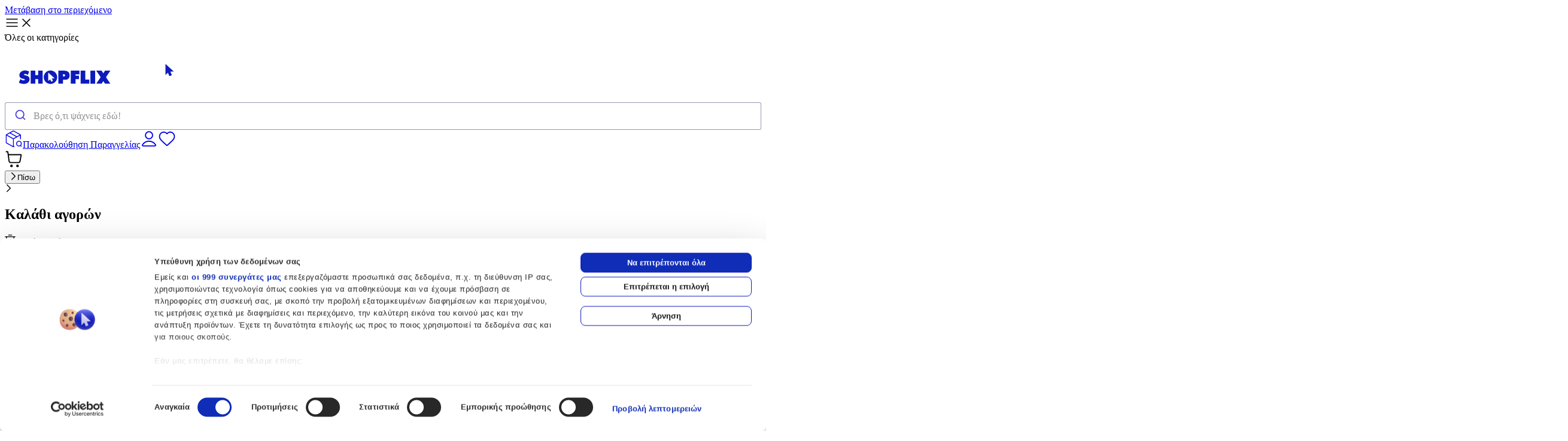

--- FILE ---
content_type: text/html; charset=utf-8
request_url: https://shopflix.gr/?utm_source=tovima.gr&utm_medium=native&utm_campaign=blackfriday
body_size: 90647
content:
<!DOCTYPE html><html lang="el"><head><meta charSet="utf-8" data-next-head=""/><title data-next-head="">SHOPFLIX - Το MARKETPLACE όλης της Ελλάδας</title><meta name="robots" content="follow, index, max-image-preview:large" data-next-head=""/><meta content="Στο SHOPFLIX θα βρεις εκατομμύρια προϊόντα με έως και 60 άτοκες δόσεις. Βιβλία, Τεχνολογία, Άθληση &amp; Hobby, Υγεία &amp; Ομορφιά, Παιδικά &amp; Βρεφικά, Παιχνίδια κ.α." name="description" data-next-head=""/><meta content="" name="keywords" data-next-head=""/><meta name="viewport" content="width=device-width, initial-scale=1.0" data-next-head=""/><meta property="og:url" content="https://shopflix.gr/" data-next-head=""/><link rel="canonical" href="https://shopflix.gr/" data-next-head=""/><meta property="og:type" content="website" data-next-head=""/><meta property="og:title" content="SHOPFLIX - Το MARKETPLACE όλης της Ελλάδας" data-next-head=""/><meta property="og:description" content="Στο SHOPFLIX θα βρεις εκατομμύρια προϊόντα με έως και 60 άτοκες δόσεις. Βιβλία, Τεχνολογία, Άθληση &amp; Hobby, Υγεία &amp; Ομορφιά, Παιδικά &amp; Βρεφικά, Παιχνίδια κ.α." data-next-head=""/><meta property="og:locale" content="el" data-next-head=""/><meta property="og:site_name" content="Shopflix" data-next-head=""/><meta property="og:image" content="https://cdn.shopflix.gr/assets/logos/shopflix_gr_logo_blue-bg_1200x1200.jpg" data-next-head=""/><meta name="twitter:card" content="summary" data-next-head=""/><meta name="twitter:site" content="@shopflix.gr" data-next-head=""/><meta name="twitter:title" content="SHOPFLIX - Το MARKETPLACE όλης της Ελλάδας" data-next-head=""/><meta name="twitter:description" content="Στο SHOPFLIX θα βρεις εκατομμύρια προϊόντα με έως και 60 άτοκες δόσεις. Βιβλία, Τεχνολογία, Άθληση &amp; Hobby, Υγεία &amp; Ομορφιά, Παιδικά &amp; Βρεφικά, Παιχνίδια κ.α." data-next-head=""/><meta name="twitter:image" content="https://cdn.shopflix.gr/assets/logos/shopflix_gr_logo_blue-bg_1200x1200.jpg" data-next-head=""/><link rel="preload" as="image" imageSrcSet="/images/logo/logo-shopflix-blue.svg?imwidth=256 1x, /images/logo/logo-shopflix-blue.svg?imwidth=640 2x" data-next-head=""/><link rel="preload" as="image" imageSrcSet="/images/logo/logo-shopflix-white.svg?imwidth=256 1x, /images/logo/logo-shopflix-white.svg?imwidth=640 2x" data-next-head=""/><script type="application/ld+json" data-next-head="">{"@context":"https://schema.org","@type":"Organization","name":"SHOPFLIX","legalName":"SHOPFLIX.GR","url":"https://shopflix.gr","logo":"https://cdn.shopflix.gr/assets/logos/shopflix_gr_logo_blue-bg_1200x1200.jpg","description":"Το marketplace όλης της Ελλάδας"}</script><link rel="preload" as="image" imageSrcSet="https://cdn.shopflix.gr/cms-production/winter_sales_hp_banner_1762a59a33.webp?imwidth=256 256w, https://cdn.shopflix.gr/cms-production/winter_sales_hp_banner_1762a59a33.webp?imwidth=384 384w, https://cdn.shopflix.gr/cms-production/winter_sales_hp_banner_1762a59a33.webp?imwidth=640 640w, https://cdn.shopflix.gr/cms-production/winter_sales_hp_banner_1762a59a33.webp?imwidth=750 750w, https://cdn.shopflix.gr/cms-production/winter_sales_hp_banner_1762a59a33.webp?imwidth=828 828w, https://cdn.shopflix.gr/cms-production/winter_sales_hp_banner_1762a59a33.webp?imwidth=1080 1080w, https://cdn.shopflix.gr/cms-production/winter_sales_hp_banner_1762a59a33.webp?imwidth=1200 1200w, https://cdn.shopflix.gr/cms-production/winter_sales_hp_banner_1762a59a33.webp?imwidth=1920 1920w, https://cdn.shopflix.gr/cms-production/winter_sales_hp_banner_1762a59a33.webp?imwidth=2048 2048w, https://cdn.shopflix.gr/cms-production/winter_sales_hp_banner_1762a59a33.webp?imwidth=3840 3840w" imageSizes="(max-width: 375px) 100vw, 33vw" data-next-head=""/><link rel="preload" as="image" imageSrcSet="https://cdn.shopflix.gr/cms-production/max_visa_hp_banner_83b54b1e76.webp?imwidth=256 256w, https://cdn.shopflix.gr/cms-production/max_visa_hp_banner_83b54b1e76.webp?imwidth=384 384w, https://cdn.shopflix.gr/cms-production/max_visa_hp_banner_83b54b1e76.webp?imwidth=640 640w, https://cdn.shopflix.gr/cms-production/max_visa_hp_banner_83b54b1e76.webp?imwidth=750 750w, https://cdn.shopflix.gr/cms-production/max_visa_hp_banner_83b54b1e76.webp?imwidth=828 828w, https://cdn.shopflix.gr/cms-production/max_visa_hp_banner_83b54b1e76.webp?imwidth=1080 1080w, https://cdn.shopflix.gr/cms-production/max_visa_hp_banner_83b54b1e76.webp?imwidth=1200 1200w, https://cdn.shopflix.gr/cms-production/max_visa_hp_banner_83b54b1e76.webp?imwidth=1920 1920w, https://cdn.shopflix.gr/cms-production/max_visa_hp_banner_83b54b1e76.webp?imwidth=2048 2048w, https://cdn.shopflix.gr/cms-production/max_visa_hp_banner_83b54b1e76.webp?imwidth=3840 3840w" imageSizes="(max-width: 375px) 100vw, 33vw" data-next-head=""/><link rel="preload" as="image" imageSrcSet="https://cdn.shopflix.gr/cms-production/para_pente_hp_banner_54313289a0.webp?imwidth=256 256w, https://cdn.shopflix.gr/cms-production/para_pente_hp_banner_54313289a0.webp?imwidth=384 384w, https://cdn.shopflix.gr/cms-production/para_pente_hp_banner_54313289a0.webp?imwidth=640 640w, https://cdn.shopflix.gr/cms-production/para_pente_hp_banner_54313289a0.webp?imwidth=750 750w, https://cdn.shopflix.gr/cms-production/para_pente_hp_banner_54313289a0.webp?imwidth=828 828w, https://cdn.shopflix.gr/cms-production/para_pente_hp_banner_54313289a0.webp?imwidth=1080 1080w, https://cdn.shopflix.gr/cms-production/para_pente_hp_banner_54313289a0.webp?imwidth=1200 1200w, https://cdn.shopflix.gr/cms-production/para_pente_hp_banner_54313289a0.webp?imwidth=1920 1920w, https://cdn.shopflix.gr/cms-production/para_pente_hp_banner_54313289a0.webp?imwidth=2048 2048w, https://cdn.shopflix.gr/cms-production/para_pente_hp_banner_54313289a0.webp?imwidth=3840 3840w" imageSizes="(max-width: 375px) 100vw, 33vw" data-next-head=""/><link rel="preload" href="/_next/static/media/63b255f18bea0ca9-s.p.woff2" as="font" type="font/woff2" crossorigin="anonymous" data-next-font="size-adjust"/><link rel="preload" href="/_next/static/media/47cbc4e2adbc5db9-s.p.woff2" as="font" type="font/woff2" crossorigin="anonymous" data-next-font="size-adjust"/><script id="gtag-base" data-nscript="beforeInteractive">
              (function(w,d,s,l,i){w[l]=w[l]||[];w[l].push({'gtm.start':
              new Date().getTime(),event:'gtm.js'});var f=d.getElementsByTagName(s)[0],
              j=d.createElement(s),dl=l!='dataLayer'?'&l='+l:'';j.async=true;j.src=
              'https://www.googletagmanager.com/gtm.js?id='+i+dl;f.parentNode.insertBefore(j,f);
              })(window,document,'script','dataLayer', 'GTM-TBLX56D');
            </script><link rel="preload" href="/_next/static/css/8a9eb6f46c572ae1.css" as="style"/><link rel="stylesheet" href="/_next/static/css/8a9eb6f46c572ae1.css" data-n-g=""/><link rel="preload" href="/_next/static/css/7dcb2724cad1ae37.css" as="style"/><link rel="stylesheet" href="/_next/static/css/7dcb2724cad1ae37.css" data-n-p=""/><link rel="preload" href="/_next/static/css/ef46db3751d8e999.css" as="style"/><link rel="stylesheet" href="/_next/static/css/ef46db3751d8e999.css" data-n-p=""/><noscript data-n-css=""></noscript><script defer="" nomodule="" src="/_next/static/chunks/polyfills-42372ed130431b0a.js"></script><script src="/_next/static/chunks/webpack-90a6797b5a671992.js" defer=""></script><script src="/_next/static/chunks/framework-96f0aeb840eff697.js" defer=""></script><script src="/_next/static/chunks/main-e512c89bd5993eba.js" defer=""></script><script src="/_next/static/chunks/pages/_app-3a4e4f4032db5fc0.js" defer=""></script><script src="/_next/static/chunks/2203-4708de04aeaa39e0.js" defer=""></script><script src="/_next/static/chunks/8588-43ac576ba23a6c2c.js" defer=""></script><script src="/_next/static/chunks/3723-ba6c113f3d059cdd.js" defer=""></script><script src="/_next/static/chunks/7511-61b9b6d6d3315cf6.js" defer=""></script><script src="/_next/static/chunks/5733-7c8aeda94d27355e.js" defer=""></script><script src="/_next/static/chunks/1652-2d816bd2047fded1.js" defer=""></script><script src="/_next/static/chunks/8114-841483d97c24578c.js" defer=""></script><script src="/_next/static/chunks/1827-56abfb12f4f4ec26.js" defer=""></script><script src="/_next/static/chunks/7755-9ba3ec1bb7143862.js" defer=""></script><script src="/_next/static/chunks/9157-1721ce5b35fe0849.js" defer=""></script><script src="/_next/static/chunks/5645-ac0073f43a1c56eb.js" defer=""></script><script src="/_next/static/chunks/1904-90d451f80582e525.js" defer=""></script><script src="/_next/static/chunks/721-3e21d905fab3996e.js" defer=""></script><script src="/_next/static/chunks/7208-1f9a1c17638e9723.js" defer=""></script><script src="/_next/static/chunks/pages/index-3c36eae682ffc161.js" defer=""></script><script src="/_next/static/Rtk4f0dpZo_fqIwsVSduO/_buildManifest.js" defer=""></script><script src="/_next/static/Rtk4f0dpZo_fqIwsVSduO/_ssgManifest.js" defer=""></script>
<script>(window.BOOMR_mq=window.BOOMR_mq||[]).push(["addVar",{"rua.upush":"false","rua.cpush":"false","rua.upre":"false","rua.cpre":"false","rua.uprl":"false","rua.cprl":"false","rua.cprf":"false","rua.trans":"SJ-a6b74bc7-4a20-4011-960d-9d4b288ea671","rua.cook":"false","rua.ims":"false","rua.ufprl":"true","rua.cfprl":"false","rua.isuxp":"false","rua.texp":"norulematch","rua.ceh":"false","rua.ueh":"false","rua.ieh.st":"0"}]);</script>
                              <script>!function(e){var n="https://s.go-mpulse.net/boomerang/";if("False"=="True")e.BOOMR_config=e.BOOMR_config||{},e.BOOMR_config.PageParams=e.BOOMR_config.PageParams||{},e.BOOMR_config.PageParams.pci=!0,n="https://s2.go-mpulse.net/boomerang/";if(window.BOOMR_API_key="3XTYY-REWJW-5HPAM-SH45N-F5M87",function(){function e(){if(!r){var e=document.createElement("script");e.id="boomr-scr-as",e.src=window.BOOMR.url,e.async=!0,o.appendChild(e),r=!0}}function t(e){r=!0;var n,t,a,i,d=document,O=window;if(window.BOOMR.snippetMethod=e?"if":"i",t=function(e,n){var t=d.createElement("script");t.id=n||"boomr-if-as",t.src=window.BOOMR.url,BOOMR_lstart=(new Date).getTime(),e=e||d.body,e.appendChild(t)},!window.addEventListener&&window.attachEvent&&navigator.userAgent.match(/MSIE [67]\./))return window.BOOMR.snippetMethod="s",void t(o,"boomr-async");a=document.createElement("IFRAME"),a.src="about:blank",a.title="",a.role="presentation",a.loading="eager",i=(a.frameElement||a).style,i.width=0,i.height=0,i.border=0,i.display="none",o.appendChild(a);try{O=a.contentWindow,d=O.document.open()}catch(_){n=document.domain,a.src="javascript:var d=document.open();d.domain='"+n+"';void 0;",O=a.contentWindow,d=O.document.open()}if(n)d._boomrl=function(){this.domain=n,t()},d.write("<bo"+"dy onload='document._boomrl();'>");else if(O._boomrl=function(){t()},O.addEventListener)O.addEventListener("load",O._boomrl,!1);else if(O.attachEvent)O.attachEvent("onload",O._boomrl);d.close()}function a(e){window.BOOMR_onload=e&&e.timeStamp||(new Date).getTime()}if(!window.BOOMR||!window.BOOMR.version&&!window.BOOMR.snippetExecuted){window.BOOMR=window.BOOMR||{},window.BOOMR.snippetStart=(new Date).getTime(),window.BOOMR.snippetExecuted=!0,window.BOOMR.snippetVersion=14,window.BOOMR.url=n+"3XTYY-REWJW-5HPAM-SH45N-F5M87";var i=document.currentScript||document.getElementsByTagName("script")[0],o=i.parentNode,r=!1,d=document.createElement("link");if(d.relList&&"function"==typeof d.relList.supports&&d.relList.supports("preload")&&"as"in d)window.BOOMR.snippetMethod="p",d.href=window.BOOMR.url,d.rel="preload",d.as="script",d.addEventListener("load",e),d.addEventListener("error",function(){t(!0)}),setTimeout(function(){if(!r)t(!0)},3e3),BOOMR_lstart=(new Date).getTime(),o.appendChild(d);else t(!1);if(window.addEventListener)window.addEventListener("load",a,!1);else if(window.attachEvent)window.attachEvent("onload",a)}}(),"".length>0)if(e&&"performance"in e&&e.performance&&"function"==typeof e.performance.setResourceTimingBufferSize)e.performance.setResourceTimingBufferSize();!function(){if(BOOMR=e.BOOMR||{},BOOMR.plugins=BOOMR.plugins||{},!BOOMR.plugins.AK){var n="true"=="true"?1:0,t="",a="aoas3kaccueuu2lqy6nq-f-12068eaa1-clientnsv4-s.akamaihd.net",i="false"=="true"?2:1,o={"ak.v":"39","ak.cp":"1285150","ak.ai":parseInt("770726",10),"ak.ol":"0","ak.cr":9,"ak.ipv":4,"ak.proto":"h2","ak.rid":"7567ce6b","ak.r":51990,"ak.a2":n,"ak.m":"dscr","ak.n":"ff","ak.bpcip":"3.129.45.0","ak.cport":52084,"ak.gh":"2.17.209.135","ak.quicv":"","ak.tlsv":"tls1.3","ak.0rtt":"","ak.0rtt.ed":"","ak.csrc":"-","ak.acc":"","ak.t":"1768998811","ak.ak":"hOBiQwZUYzCg5VSAfCLimQ==zwUHir3HsfAszY9YksRTHpdQPyUVAcqYjBI6+HCsJgIhwOSiDFeN2Y0dFVgSrWkfSP6YfGRjnqbrWDC5uUF8YQMgm0Kt/8Hjuot+UKChJPcFnNQnsNJCVoDh28E8Gwa2sjrCwnVXd7xocsBtv1qtLVr0KNRdQeiGDkPwI5hXm0DXlO2ssZbouB7e0oQick0ihtrnWEtnv6QQ+kNnQLTX3ye0fiGmwmTsEqfYfz/Nm422PZ0+/6SUmftP3XMMG7ZHgPZ3cU7yuSNiPJuJRqcNtphnksX5kilAhfbXMWXT/7+swsZr4D6ULhWoE+4EsOEZgZUWEcIhpR4urSsTN5yweLPG7/w5WAMxFQnHFw7ouGXZdqfX0edhaw9l6RmLgPsv+RxnDWydzeN7qtW6CQ0Co6WhhAojpC3e5l9jl0EpiP4=","ak.pv":"87","ak.dpoabenc":"","ak.tf":i};if(""!==t)o["ak.ruds"]=t;var r={i:!1,av:function(n){var t="http.initiator";if(n&&(!n[t]||"spa_hard"===n[t]))o["ak.feo"]=void 0!==e.aFeoApplied?1:0,BOOMR.addVar(o)},rv:function(){var e=["ak.bpcip","ak.cport","ak.cr","ak.csrc","ak.gh","ak.ipv","ak.m","ak.n","ak.ol","ak.proto","ak.quicv","ak.tlsv","ak.0rtt","ak.0rtt.ed","ak.r","ak.acc","ak.t","ak.tf"];BOOMR.removeVar(e)}};BOOMR.plugins.AK={akVars:o,akDNSPreFetchDomain:a,init:function(){if(!r.i){var e=BOOMR.subscribe;e("before_beacon",r.av,null,null),e("onbeacon",r.rv,null,null),r.i=!0}return this},is_complete:function(){return!0}}}}()}(window);</script></head><body><noscript><iframe src="https://www.googletagmanager.com/ns.html?id=GTM-TBLX56D" height="0" width="0" style="display:none;visibility:hidden"></iframe></noscript><div id="__next"><div class="__variable_ed25a1 font-sans"><div><header class="sticky w-full top-0 z-50 pointer-events-none"><a href="#homepage" class="absolute -top-20 left-0 z-50 transition focus:top-0 pointer-events-auto     bg-white text-primary font-semibold px-4 py-2 border-2 border-primary border-t-0 border-l-0 rounded-br-md">Μετάβαση στο περιεχόμενο</a><div id="header"><div class="bg-white md:bg-primary border-b border-primary-200 md:border-none pointer-events-auto"><div class="max-w-container m-auto flex items-center w-full min-h-16 gap-4 px-4 bg-white md:bg-primary text-primary-darkest sm:text-white"><div class="w-full md:w-1/2 inline-flex items-center justify-start"><div class="flex md:hidden mr-[10px]"><div aria-label="Άνοιγμα Μενού" aria-expanded="false" aria-controls="main-menu" class="group inline-flex items-center gap-2 text-blue  cursor-pointer " tabindex="0" role="button"><div class="inline-flex items-center group-hover:text-primary-darkest"><div class="flex justify-center items-center w-6 h-6"><svg xmlns="http://www.w3.org/2000/svg" viewBox="0 0 24 24" fill="none" role="presentation" height="24px" class="absolute transition-default opacity-100"><path d="M3 12h18M3 6h18M3 18h18" stroke="currentColor" stroke-width="1.5" stroke-linecap="round" fill="currentColor" stroke-linejoin="round"></path></svg><svg width="24" height="24" fill="none" xmlns="http://www.w3.org/2000/svg" role="presentation" class=" absolute text-blue transition-default opacity-0"><path d="M18 6 6 18M6 6l12 12" stroke="currentColor" stroke-width="1.5" stroke-linecap="round" stroke-linejoin="round"></path></svg></div><span class="ml-2 text-sm whitespace-nowrap hidden md:block font-bold">Όλες οι κατηγορίες</span></div></div></div><h1><a href="/"><img alt="SHOPFLIX - Το MARKETPLACE όλης της Ελλάδας" width="200" height="24" decoding="async" data-nimg="1" class="object-contain object-center block md:hidden" style="color:transparent" srcSet="/images/logo/logo-shopflix-blue.svg?imwidth=256 1x, /images/logo/logo-shopflix-blue.svg?imwidth=640 2x" src="/images/logo/logo-shopflix-blue.svg?imwidth=640"/><img alt="SHOPFLIX - Το MARKETPLACE όλης της Ελλάδας" width="210" height="48" decoding="async" data-nimg="1" class="object-contain object-center hidden md:block" style="color:transparent" srcSet="/images/logo/logo-shopflix-white.svg?imwidth=256 1x, /images/logo/logo-shopflix-white.svg?imwidth=640 2x" src="/images/logo/logo-shopflix-white.svg?imwidth=640"/></a></h1></div><div class="hidden md:block flex-1 text-center"><div class="md:w-[40vw] md:max-w-[600px] h-11" id="search-bar"><div></div></div></div><div class="flex items-center justify-end w-1/2"><div class="inline-flex items-center gap-4 md:gap-6"><a rel="noreferer nofollow" aria-label="track-order" class="group items-center gap-2 text-sm font-medium leading-none hidden md:inline-flex" href="/parakoloythisi-paraggelias"><svg viewBox="0 0 32 32" fill="none" xmlns="http://www.w3.org/2000/svg" role="presentation" height="30" width="30" class="text-white"><path d="M27.363 9.292 15.29 16m0 0L3.216 9.292M15.29 16v13.494M28.074 16v-5.765c0-.487 0-.73-.072-.947a1.422 1.422 0 0 0-.304-.517c-.155-.168-.368-.286-.793-.523l-10.512-5.84c-.402-.223-.604-.335-.817-.379a1.42 1.42 0 0 0-.572 0c-.214.044-.415.156-.818.38L3.675 8.249c-.426.236-.638.354-.793.522a1.42 1.42 0 0 0-.305.517c-.071.217-.071.46-.071.947v11.53c0 .487 0 .73.071.947.064.192.168.368.305.517.155.168.367.286.793.523l10.511 5.84c.403.223.604.335.818.379.188.039.383.039.572 0 .213-.044.415-.156.817-.38l.317-.176M8.898 5.347l12.784 7.102m7.812 17.045-1.42-1.42m1.42-3.551a4.261 4.261 0 1 1-8.522 0 4.261 4.261 0 0 1 8.522 0Z" stroke="currentColor" stroke-width="1.5" stroke-linecap="round" stroke-linejoin="round"></path></svg><span class="hidden md:block whitespace-pre-line w-min">Παρακολούθηση Παραγγελίας</span></a><a aria-label="my-account" href="/login"><svg viewBox="0 0 24 24" fill="none" xmlns="http://www.w3.org/2000/svg" role="presentation" height="30" width="30" class="cursor-pointer inline-flex  text-blue md:text-white hover:fill-[#0D1BBD] md:hover:fill-white"><path d="M12 15.167c-3.346 0-6.322 1.615-8.217 4.123-.407.54-.611.81-.605 1.174.006.282.182.637.404.81.287.226.685.226 1.48.226h13.876c.795 0 1.193 0 1.48-.225.221-.174.398-.53.403-.811.007-.365-.197-.635-.605-1.174-1.894-2.508-4.87-4.123-8.216-4.123ZM12 12a4.75 4.75 0 1 0 0-9.5 4.75 4.75 0 0 0 0 9.5Z" stroke="currentColor" stroke-width="1.5" stroke-linecap="round" stroke-linejoin="round"></path></svg></a><a aria-label="wishlist" class="group inline-flex" href="/my-account/wishlist"><svg viewBox="0 0 24 24" fill="none" xmlns="http://www.w3.org/2000/svg" role="presentation" height="30" width="30" class="group-hover:fill-[#0D1BBD] md:group-hover:fill-white text-blue md:text-white "><path clip-rule="evenodd" d="M11.993 5.136c-2-2.338-5.333-2.966-7.838-.826s-2.858 5.719-.89 8.25c1.635 2.105 6.585 6.544 8.207 7.98.182.162.272.242.378.274a.504.504 0 0 0 .286 0c.106-.032.197-.112.378-.273 1.623-1.437 6.573-5.876 8.208-7.98 1.967-2.532 1.658-6.133-.89-8.251-2.549-2.118-5.84-1.512-7.839.826Z" stroke="currentColor" stroke-width="1.5" stroke-linecap="round" stroke-linejoin="round"></path></svg></a><div class="hidden md:block" role="button" aria-label="shopping-cart"><div class="group relative pr-1"><div tabindex="0" class="flex cursor-pointer "><span class="mr-1"><svg viewBox="0 0 24 24" fill="none" xmlns="http://www.w3.org/2000/svg" role="presentation" height="30" width="30" class="group-hover:fill-white cursor-pointer"><path d="M2 2h1.306c.246 0 .37 0 .468.045a.5.5 0 0 1 .213.185c.059.092.076.213.111.457L4.571 6m0 0 1.052 7.731c.134.982.2 1.472.435 1.841a2 2 0 0 0 .853.745c.398.183.893.183 1.883.183h8.558c.942 0 1.414 0 1.799-.17a2 2 0 0 0 .841-.696c.239-.346.327-.81.503-1.735l1.324-6.95c.062-.325.093-.488.048-.615a.5.5 0 0 0-.22-.266C21.532 6 21.366 6 21.034 6H4.571ZM10 21a1 1 0 1 1-2 0 1 1 0 0 1 2 0Zm8 0a1 1 0 1 1-2 0 1 1 0 0 1 2 0Z" stroke="currentColor" stroke-width="1.5" stroke-linecap="round" stroke-linejoin="round"></path></svg></span></div><div class="fixed h-screen z-50 top-0 right-0 w-full
         bg-backdrop sm:block hidden cursor-pointer opacity-0"></div><div class="translate-x-[140%] fixed h-full z-50 top-0 w-full sm:w-[480px] bg-white right-0   hidden" tabindex="-1"><div class="hidden p-5"><button aria-label="Πίσω" type="button" class="flex text-blue font-bold text-base cursor-pointer ease-in-out duration-300 cursor-pointer"><span class="self-center"><svg viewBox="0 0 8 14" fill="none" xmlns="http://www.w3.org/2000/svg" role="presentation" width="13" height="13" class="rotate-180 self-center mr-3 "><path d="m1 13 6-6-6-6" stroke="currentColor" stroke-width="1.5" stroke-linecap="round" stroke-linejoin="round"></path></svg></span><span class="">Πίσω</span></button></div><div class="bg-background"><div class="bg-white px-5 py-3 flex justify-between flex-wrap"><div class="flex"><svg viewBox="0 0 8 14" fill="none" xmlns="http://www.w3.org/2000/svg" role="presentation" width="13" height="13" class="rotate-180 self-center mr-3 text-blue cursor-pointer"><path d="m1 13 6-6-6-6" stroke="currentColor" stroke-width="1.5" stroke-linecap="round" stroke-linejoin="round"></path></svg><h2 class="text-primary-darkest font-bold sm:text-2xl text-sm mb-0 leading-8">Καλάθι αγορών</h2></div><div role="button" aria-label="Αφαίρεση όλων" tabindex="-1" class="flex justify-center items-center group/delete
                      cursor-not-allowed "><svg viewBox="0 0 20 20" fill="none" xmlns="http://www.w3.org/2000/svg" role="presentation" width="18" class="mr-2 text-tertiary group-hover/delete:text-[#DB3636]"><path d="M7 1h6M1 4h18m-2 0-.701 10.52c-.105 1.578-.158 2.367-.499 2.965a3 3 0 0 1-1.298 1.215c-.62.3-1.41.3-2.993.3H8.491c-1.582 0-2.373 0-2.993-.3A3 3 0 0 1 4.2 17.485c-.34-.598-.393-1.387-.499-2.966L3 4m5 4.5v5m4-5v5" stroke="currentColor" stroke-width="1.5" stroke-linecap="round" stroke-linejoin="round"></path></svg><span class="text-tertiary
                  text-sm font-semibold group-hover/delete:text-[#591010]">Αφαίρεση όλων</span></div></div><div class="flex flex-col justify-between h-[calc(100vh-130px)]"><div class="flex flex-col gap-8 justify-center items-center h-full max-w-md mx-auto undefined"><div><svg viewBox="0 0 240 144" fill="none" xmlns="http://www.w3.org/2000/svg" role="presentation" width="240" height="144"><path fill-rule="evenodd" clip-rule="evenodd" d="M67.928 28.5c1.989 0 3.702.65 4.481 1.588h9.335l2.605 12.481h89.43c.942 0 1.836.418 2.448 1.142.612.725.88 1.685.734 2.627l-11.248 53.476a3.243 3.243 0 0 1-1.908 2.495v1.757l-6.477-.001a6.815 6.815 0 0 1 3.789 6.127c0 3.76-3.009 6.808-6.721 6.808-3.711 0-6.72-3.048-6.72-6.808a6.816 6.816 0 0 1 3.788-6.127H107.15a6.816 6.816 0 0 1 3.788 6.127c0 3.76-3.009 6.808-6.72 6.808-3.712 0-6.72-3.048-6.72-6.808a6.815 6.815 0 0 1 3.788-6.127l-7.3.001-14.784-70.8h-8.014c-.869.423-2.01.68-3.26.68-2.722 0-4.928-1.219-4.928-2.723 0-1.504 2.206-2.723 4.928-2.723Zm99.384 59.357-14.051.098-1.675 12.933h12.219v.393a2.34 2.34 0 0 0 1.022-1.608l2.485-11.816Zm-61.37.426-12.029.083 2.615 12.522h11.083l-1.669-12.605Zm23.82-.165-22.918.158 1.67 12.612h21.248v-12.77Zm22.595-.157-21.699.15v12.777h20.024l1.675-12.927ZM87.951 59.817l5.773 27.642 12.098-.083-3.644-27.524-14.227-.035Zm15.13.037 3.643 27.515 23.038-.159V59.92l-26.681-.066Zm27.577.068v27.282l21.816-.151 3.507-27.069-25.323-.062Zm26.226.064-3.505 27.061 14.124-.098 5.663-26.923-16.282-.04Zm16.895-16.51h-14.756l-2.021 15.602 16.355.041 2.719-12.922a2.377 2.377 0 0 0-.53-1.896 2.313 2.313 0 0 0-1.767-.824Zm-15.66 0h-27.461v15.538l25.44.062 2.021-15.6Zm-28.357 0h-28.849l2.048 15.47 26.801.066V43.476Zm-29.753 0h-15.47l3.222 15.432 14.296.036-2.048-15.468Z" fill="#8E8E8E"></path><path fill-rule="evenodd" clip-rule="evenodd" d="M195.599 111.874c.711.044 1.104-.839.566-1.354l-.054-.213.021-.051a2.001 2.001 0 0 1 2.607-1.072c3.206 1.326-.179 4.372.075 6.434.09.711 2.877.75 2.719 1.448a24.886 24.886 0 0 0 2.26-10.336 24.462 24.462 0 0 0-.493-4.851 25.164 25.164 0 0 0-4.996-10.668c-1.192-.65-.465-1.67-1.066-2.89-.215-.44-2.14-.45-2.22-.933.086.012 1.33-1.28.919-1.92-.271-.42-.186-.955.161-1.315.034-.035.066-.072.096-.112 1.026-1.392 2.441-1.15 3.18.742 1.578.795 1.593 2.115.626 3.386-.616.808-.7 1.901-1.24 2.766.056.072.113.14.169.212a25.343 25.343 0 0 1 2.646 4.188c-.211-1.64.099-3.618.627-4.892.606-1.463 1.745-2.693 2.743-3.958 1.193-1.511 3.619-.825 3.83 1.088l.006.055a6.985 6.985 0 0 0-.434.265c-.805.533-.526 1.781.428 1.928l.022.004c-.053.531-1.939 2.205-2.072 2.723 1.275 4.926.321 5.577-3.604 5.66l-.206.293c.372 1.069.672 2.164.896 3.273.212 1.029.359 2.07.442 3.115a24.58 24.58 0 0 1-.017 3.96l.007-.046a6.487 6.487 0 0 1 2.211-3.744c1.702-1.399 4.108-1.915 5.944-3.04.884-.541 2.017.158 1.863 1.183l-.007.049a7.228 7.228 0 0 0-1.232.651c-.805.533-.526 1.782.429 1.928l.021.003.045.007c-.469 1.114-4.936 2.686-5.754 3.578-.795 4.302-.404 4.174-4.066 2.923h-.002a25.896 25.896 0 0 1-1.735 5.07l-6.204.002c-.022-.069-.042-.14-.062-.209a6.996 6.996 0 0 0 1.716-.103c-.46-.564-.921-1.133-1.381-1.698a.428.428 0 0 1-.029-.033l-.007-.009-.639-2.103c.051-.466.133-.929.245-1.384Z" fill="#C8C7C7"></path><path fill-rule="evenodd" clip-rule="evenodd" d="M29.37 117.625c0 .227.182.409.41.409l179.81-.062a.409.409 0 1 0 0-.819l-179.81.062a.408.408 0 0 0-.41.41Z" fill="#C8C7C7"></path><path d="m47.807 95.307-1.265-4.987a64.784 64.784 0 0 0-6.87-2.464l-.16 2.317-.647-2.553C35.97 86.792 34 86.428 34 86.428s2.66 10.118 8.24 17.852l6.503 1.142-5.051.729a26.283 26.283 0 0 0 2.259 2.394c8.117 7.535 17.16 10.992 20.195 7.722 3.035-3.271-1.085-12.03-9.202-19.564-2.517-2.336-5.678-4.21-8.843-5.687l-.294 4.291Z" fill="#C8C7C7"></path><path d="m59.832 89.89 1.495-4.922a64.752 64.752 0 0 0-4.607-5.661l-1.334 1.901.765-2.52c-2.05-2.204-3.549-3.534-3.549-3.534S49.65 85.19 50.43 94.696l4.976 4.339-4.702-1.988c.165 1.086.397 2.16.697 3.218 3.054 10.646 9.007 18.279 13.296 17.049 4.29-1.231 5.29-10.859 2.236-21.505-.947-3.3-2.684-6.54-4.63-9.438l-2.47 3.52Z" fill="#C8C7C7"></path></svg></div><div class="flex flex-col gap-4 items-center text-sm md:text-lg text-center text-primary-darkest"><p class="font-medium">Το καλάθι είναι άδειο</p></div></div></div></div></div></div></div><div class="block md:hidden"><a aria-label="cart" href="/cart"><div class="group relative pr-1"><svg viewBox="0 0 24 24" fill="none" xmlns="http://www.w3.org/2000/svg" role="presentation" height="30" width="30" class="group-hover:fill-white cursor-pointer text-blue md:text-white"><path d="M2 2h1.306c.246 0 .37 0 .468.045a.5.5 0 0 1 .213.185c.059.092.076.213.111.457L4.571 6m0 0 1.052 7.731c.134.982.2 1.472.435 1.841a2 2 0 0 0 .853.745c.398.183.893.183 1.883.183h8.558c.942 0 1.414 0 1.799-.17a2 2 0 0 0 .841-.696c.239-.346.327-.81.503-1.735l1.324-6.95c.062-.325.093-.488.048-.615a.5.5 0 0 0-.22-.266C21.532 6 21.366 6 21.034 6H4.571ZM10 21a1 1 0 1 1-2 0 1 1 0 0 1 2 0Zm8 0a1 1 0 1 1-2 0 1 1 0 0 1 2 0Z" stroke="currentColor" stroke-width="1.5" stroke-linecap="round" stroke-linejoin="round"></path></svg></div></a></div></div></div></div></div><div class="bg-white hidden md:block border-b pointer-events-auto"><div class="max-w-container m-auto flex items-center px-4 min-h-16"><div class="w-full inline-flex justify-start items-center"><div class="hidden md:block"><div aria-label="Άνοιγμα Μενού" aria-expanded="false" aria-controls="main-menu" class="group inline-flex items-center gap-2 text-blue bg-[#DCF2FE] hover:contrast-[1.1] p-2 rounded-lg cursor-pointer " tabindex="0" role="button"><div class="inline-flex items-center group-hover:text-primary-darkest"><div class="flex justify-center items-center w-6 h-6"><svg width="18" height="14" fill="none" xmlns="http://www.w3.org/2000/svg" role="presentation" class="absolute transition-default opacity-100"><path fill-rule="evenodd" clip-rule="evenodd" d="M1 2a1 1 0 1 0 0-2 1 1 0 0 0 0 2ZM5 .25a.75.75 0 0 0 0 1.5h12a.75.75 0 0 0 0-1.5H5Zm0 6a.75.75 0 0 0 0 1.5h12a.75.75 0 0 0 0-1.5H5Zm0 6a.75.75 0 0 0 0 1.5h12a.75.75 0 0 0 0-1.5H5ZM2 7a1 1 0 1 1-2 0 1 1 0 0 1 2 0Zm-1 7a1 1 0 1 0 0-2 1 1 0 0 0 0 2Z" fill="currentColor"></path></svg><svg width="24" height="24" fill="none" xmlns="http://www.w3.org/2000/svg" role="presentation" class=" absolute text-blue transition-default opacity-0"><path d="M18 6 6 18M6 6l12 12" stroke="currentColor" stroke-width="1.5" stroke-linecap="round" stroke-linejoin="round"></path></svg></div><span class="ml-2 text-sm whitespace-nowrap hidden md:block font-bold">Όλες οι κατηγορίες</span></div></div></div><div class="hidden lg:block ml-8"><div class="swiper hot-categories relative w-full md:w-fit"><div class="swiper-wrapper"></div><div class="swiper-scrollbar"></div><div class="absolute right-0 top-0 h-full w-16 bg-linear-to-l from-white to-transparent pointer-events-none z-50"></div></div></div></div></div></div></div></header><div class="bg-white p-4 block md:hidden border-b border-[#E1E1EF] pointer-events-auto"><div class="md:w-[40vw] md:max-w-[600px] h-11" id="search-bar"><div></div></div></div><div class="md:pb-10 pb-8 bg-background"><main id="homepage" class="scroll-mt-[calc(var(--header-height))]"><div class="overflow-hidden"><div class="max-w-container m-auto mx-auto py-4 box-content"><div class="swiper slides-promotions-swiper lg:rounded-2xl"><div class="swiper-wrapper"><div class="swiper-slide w-[340px]! md:w-[420px]! h-auto! first:pl-4 md:first:pl-0 last:pr-4 md:last:pr-0"><a class="flex relative h-full" aria-label="Προσφορά: Χειμερινές εκπτώσεις με τιμές που πέφτουν…" href="/sales"><div class="flex flex-col relative rounded-xl overflow-hidden shadow-md hover:shadow-lg transition"><div class="w-[340px] md:w-[420px] aspect-3/2 relative"><img alt="winter sales hp banner" decoding="async" data-nimg="fill" style="position:absolute;height:100%;width:100%;left:0;top:0;right:0;bottom:0;color:transparent" sizes="(max-width: 375px) 100vw, 33vw" srcSet="https://cdn.shopflix.gr/cms-production/winter_sales_hp_banner_1762a59a33.webp?imwidth=256 256w, https://cdn.shopflix.gr/cms-production/winter_sales_hp_banner_1762a59a33.webp?imwidth=384 384w, https://cdn.shopflix.gr/cms-production/winter_sales_hp_banner_1762a59a33.webp?imwidth=640 640w, https://cdn.shopflix.gr/cms-production/winter_sales_hp_banner_1762a59a33.webp?imwidth=750 750w, https://cdn.shopflix.gr/cms-production/winter_sales_hp_banner_1762a59a33.webp?imwidth=828 828w, https://cdn.shopflix.gr/cms-production/winter_sales_hp_banner_1762a59a33.webp?imwidth=1080 1080w, https://cdn.shopflix.gr/cms-production/winter_sales_hp_banner_1762a59a33.webp?imwidth=1200 1200w, https://cdn.shopflix.gr/cms-production/winter_sales_hp_banner_1762a59a33.webp?imwidth=1920 1920w, https://cdn.shopflix.gr/cms-production/winter_sales_hp_banner_1762a59a33.webp?imwidth=2048 2048w, https://cdn.shopflix.gr/cms-production/winter_sales_hp_banner_1762a59a33.webp?imwidth=3840 3840w" src="https://cdn.shopflix.gr/cms-production/winter_sales_hp_banner_1762a59a33.webp?imwidth=3840"/></div><div class="text-white px-4 md:px-6 py-4 md:pb-6 md:pt-5 flex-1" style="background-color:#0D1BBB"><div class="text-base md:text-lg/5 leading-tight font-bold mb-2 [&amp;_a]:text-blue [&amp;_a]:underline"><h2>Χειμερινές εκπτώσεις με τιμές που πέφτουν…</h2></div><div class="text-sm leading-snug [&amp;_a]:text-blue [&amp;_a]:underline"><p>Και με ΔΩΡΕΑΝ ΜΕΤΑΦΟΡΙΚΑ με SHOPFLIX max!</p></div></div></div></a></div><div class="swiper-slide w-[340px]! md:w-[420px]! h-auto! first:pl-4 md:first:pl-0 last:pr-4 md:last:pr-0"><a class="flex relative h-full" aria-label="Προσφορά: Μόνο 10€ για δωρεάν μεταφορικά όλο τον χρόνο!" href="/nea-yphresia-shopflix-max"><div class="flex flex-col relative rounded-xl overflow-hidden shadow-md hover:shadow-lg transition"><div class="w-[340px] md:w-[420px] aspect-3/2 relative"><img alt="max visa hp banner" decoding="async" data-nimg="fill" style="position:absolute;height:100%;width:100%;left:0;top:0;right:0;bottom:0;color:transparent" sizes="(max-width: 375px) 100vw, 33vw" srcSet="https://cdn.shopflix.gr/cms-production/max_visa_hp_banner_83b54b1e76.webp?imwidth=256 256w, https://cdn.shopflix.gr/cms-production/max_visa_hp_banner_83b54b1e76.webp?imwidth=384 384w, https://cdn.shopflix.gr/cms-production/max_visa_hp_banner_83b54b1e76.webp?imwidth=640 640w, https://cdn.shopflix.gr/cms-production/max_visa_hp_banner_83b54b1e76.webp?imwidth=750 750w, https://cdn.shopflix.gr/cms-production/max_visa_hp_banner_83b54b1e76.webp?imwidth=828 828w, https://cdn.shopflix.gr/cms-production/max_visa_hp_banner_83b54b1e76.webp?imwidth=1080 1080w, https://cdn.shopflix.gr/cms-production/max_visa_hp_banner_83b54b1e76.webp?imwidth=1200 1200w, https://cdn.shopflix.gr/cms-production/max_visa_hp_banner_83b54b1e76.webp?imwidth=1920 1920w, https://cdn.shopflix.gr/cms-production/max_visa_hp_banner_83b54b1e76.webp?imwidth=2048 2048w, https://cdn.shopflix.gr/cms-production/max_visa_hp_banner_83b54b1e76.webp?imwidth=3840 3840w" src="https://cdn.shopflix.gr/cms-production/max_visa_hp_banner_83b54b1e76.webp?imwidth=3840"/></div><div class="text-white px-4 md:px-6 py-4 md:pb-6 md:pt-5 flex-1" style="background-color:#9F1AA0"><div class="text-base md:text-lg/5 leading-tight font-bold mb-2 [&amp;_a]:text-blue [&amp;_a]:underline"><h2>Μόνο 10€ για δωρεάν μεταφορικά όλο τον χρόνο!</h2></div><div class="text-sm leading-snug [&amp;_a]:text-blue [&amp;_a]:underline"><p>Πληρώνεις 1 φορά – κερδίζεις όλο τον χρόνο!</p></div></div></div></a></div><div class="swiper-slide w-[340px]! md:w-[420px]! h-auto! first:pl-4 md:first:pl-0 last:pr-4 md:last:pr-0"><a class="flex relative h-full" aria-label="Προσφορά: Βρες τα επίσημα προϊόντα της σειράς Στο Παρά Πέντε!" href="/search?prod_GR_spryker%5Bquery%5D=%CE%95%CF%80%CE%AF%CF%83%CE%B7%CE%BC%CE%B1%20%CE%A0%CF%81%CE%BF%CF%8A%CF%8C%CE%BD%CF%84%CE%B1%20%CE%A0%CE%B1%CF%81%CE%AC%20%CE%A0%CE%AD%CE%BD%CF%84%CE%B5&amp;k=%CE%95%CF%80%CE%AF%CF%83%CE%B7%CE%BC%CE%B1%20%CE%A0%CF%81%CE%BF%CF%8A%CF%8C%CE%BD%CF%84%CE%B1%20%CE%A0%CE%B1%CF%81%CE%AC%20%CE%A0%CE%AD%CE%BD%CF%84%CE%B5"><div class="flex flex-col relative rounded-xl overflow-hidden shadow-md hover:shadow-lg transition"><div class="w-[340px] md:w-[420px] aspect-3/2 relative"><img alt="para pente hp banner" decoding="async" data-nimg="fill" style="position:absolute;height:100%;width:100%;left:0;top:0;right:0;bottom:0;color:transparent" sizes="(max-width: 375px) 100vw, 33vw" srcSet="https://cdn.shopflix.gr/cms-production/para_pente_hp_banner_54313289a0.webp?imwidth=256 256w, https://cdn.shopflix.gr/cms-production/para_pente_hp_banner_54313289a0.webp?imwidth=384 384w, https://cdn.shopflix.gr/cms-production/para_pente_hp_banner_54313289a0.webp?imwidth=640 640w, https://cdn.shopflix.gr/cms-production/para_pente_hp_banner_54313289a0.webp?imwidth=750 750w, https://cdn.shopflix.gr/cms-production/para_pente_hp_banner_54313289a0.webp?imwidth=828 828w, https://cdn.shopflix.gr/cms-production/para_pente_hp_banner_54313289a0.webp?imwidth=1080 1080w, https://cdn.shopflix.gr/cms-production/para_pente_hp_banner_54313289a0.webp?imwidth=1200 1200w, https://cdn.shopflix.gr/cms-production/para_pente_hp_banner_54313289a0.webp?imwidth=1920 1920w, https://cdn.shopflix.gr/cms-production/para_pente_hp_banner_54313289a0.webp?imwidth=2048 2048w, https://cdn.shopflix.gr/cms-production/para_pente_hp_banner_54313289a0.webp?imwidth=3840 3840w" src="https://cdn.shopflix.gr/cms-production/para_pente_hp_banner_54313289a0.webp?imwidth=3840"/></div><div class="text-white px-4 md:px-6 py-4 md:pb-6 md:pt-5 flex-1" style="background-color:#6F2C87"><div class="text-base md:text-lg/5 leading-tight font-bold mb-2 [&amp;_a]:text-blue [&amp;_a]:underline"><h2>Βρες τα επίσημα προϊόντα της σειράς Στο Παρά Πέντε!</h2></div><div class="text-sm leading-snug [&amp;_a]:text-blue [&amp;_a]:underline"><p>Κάνε τώρα δικό σου το αγαπημένο σου προϊόν!</p></div></div></div></a></div><div class="swiper-slide w-[340px]! md:w-[420px]! h-auto! first:pl-4 md:first:pl-0 last:pr-4 md:last:pr-0"><a class="flex relative h-full" aria-label="Προσφορά: Πρώτοι στην αγορά με τα νέα Xiaomi Redmi Note 15 Series!" href="/search?prod_GR_spryker%5Bquery%5D=%CE%9D%CE%AD%CE%B1%20Xiaomi%20Redmi%20Note%2015%20Series&amp;k=%CE%9D%CE%AD%CE%B1%20Xiaomi%20Redmi%20Note%2015%20Series"><div class="flex flex-col relative rounded-xl overflow-hidden shadow-md hover:shadow-lg transition"><div class="w-[340px] md:w-[420px] aspect-3/2 relative"><img alt="xiaomi hp banner" loading="lazy" decoding="async" data-nimg="fill" style="position:absolute;height:100%;width:100%;left:0;top:0;right:0;bottom:0;color:transparent" sizes="(max-width: 375px) 100vw, 33vw" srcSet="https://cdn.shopflix.gr/cms-production/xiaomi_hp_banner_198dd16b8d.webp?imwidth=256 256w, https://cdn.shopflix.gr/cms-production/xiaomi_hp_banner_198dd16b8d.webp?imwidth=384 384w, https://cdn.shopflix.gr/cms-production/xiaomi_hp_banner_198dd16b8d.webp?imwidth=640 640w, https://cdn.shopflix.gr/cms-production/xiaomi_hp_banner_198dd16b8d.webp?imwidth=750 750w, https://cdn.shopflix.gr/cms-production/xiaomi_hp_banner_198dd16b8d.webp?imwidth=828 828w, https://cdn.shopflix.gr/cms-production/xiaomi_hp_banner_198dd16b8d.webp?imwidth=1080 1080w, https://cdn.shopflix.gr/cms-production/xiaomi_hp_banner_198dd16b8d.webp?imwidth=1200 1200w, https://cdn.shopflix.gr/cms-production/xiaomi_hp_banner_198dd16b8d.webp?imwidth=1920 1920w, https://cdn.shopflix.gr/cms-production/xiaomi_hp_banner_198dd16b8d.webp?imwidth=2048 2048w, https://cdn.shopflix.gr/cms-production/xiaomi_hp_banner_198dd16b8d.webp?imwidth=3840 3840w" src="https://cdn.shopflix.gr/cms-production/xiaomi_hp_banner_198dd16b8d.webp?imwidth=3840"/></div><div class="text-white px-4 md:px-6 py-4 md:pb-6 md:pt-5 flex-1" style="background-color:#0D1BBB"><div class="text-base md:text-lg/5 leading-tight font-bold mb-2 [&amp;_a]:text-blue [&amp;_a]:underline"><h2>Πρώτοι στην αγορά με τα νέα Xiaomi Redmi Note 15 Series!</h2></div><div class="text-sm leading-snug [&amp;_a]:text-blue [&amp;_a]:underline"><p>Παράγγειλε τώρα &amp; παράλαβε με Δωρεάν Μεταφορικά με SHOPFLIX max!</p></div></div></div></a></div><div class="swiper-slide w-[340px]! md:w-[420px]! h-auto! first:pl-4 md:first:pl-0 last:pr-4 md:last:pr-0"><a class="flex relative h-full" aria-label="Προσφορά: Θες IQ πιστολάκι με δωρεάν μεταφορικά;" href="/p/SF-105534991/pistolaki-mallion-iq-hd-1285-ionic-1600w#queryID=41cfb141653ba22711710f5409705d62"><div class="flex flex-col relative rounded-xl overflow-hidden shadow-md hover:shadow-lg transition"><div class="w-[340px] md:w-[420px] aspect-3/2 relative"><img alt="iq pistolaki hp banner" loading="lazy" decoding="async" data-nimg="fill" style="position:absolute;height:100%;width:100%;left:0;top:0;right:0;bottom:0;color:transparent" sizes="(max-width: 375px) 100vw, 33vw" srcSet="https://cdn.shopflix.gr/cms-production/iq_pistolaki_hp_banner_4e5cc8651a.webp?imwidth=256 256w, https://cdn.shopflix.gr/cms-production/iq_pistolaki_hp_banner_4e5cc8651a.webp?imwidth=384 384w, https://cdn.shopflix.gr/cms-production/iq_pistolaki_hp_banner_4e5cc8651a.webp?imwidth=640 640w, https://cdn.shopflix.gr/cms-production/iq_pistolaki_hp_banner_4e5cc8651a.webp?imwidth=750 750w, https://cdn.shopflix.gr/cms-production/iq_pistolaki_hp_banner_4e5cc8651a.webp?imwidth=828 828w, https://cdn.shopflix.gr/cms-production/iq_pistolaki_hp_banner_4e5cc8651a.webp?imwidth=1080 1080w, https://cdn.shopflix.gr/cms-production/iq_pistolaki_hp_banner_4e5cc8651a.webp?imwidth=1200 1200w, https://cdn.shopflix.gr/cms-production/iq_pistolaki_hp_banner_4e5cc8651a.webp?imwidth=1920 1920w, https://cdn.shopflix.gr/cms-production/iq_pistolaki_hp_banner_4e5cc8651a.webp?imwidth=2048 2048w, https://cdn.shopflix.gr/cms-production/iq_pistolaki_hp_banner_4e5cc8651a.webp?imwidth=3840 3840w" src="https://cdn.shopflix.gr/cms-production/iq_pistolaki_hp_banner_4e5cc8651a.webp?imwidth=3840"/></div><div class="text-white px-4 md:px-6 py-4 md:pb-6 md:pt-5 flex-1" style="background-color:#000970"><div class="text-base md:text-lg/5 leading-tight font-bold mb-2 [&amp;_a]:text-blue [&amp;_a]:underline"><h2>Θες IQ πιστολάκι με δωρεάν μεταφορικά;</h2></div><div class="text-sm leading-snug [&amp;_a]:text-blue [&amp;_a]:underline"><p>SHOPFLIX max για να το κάνεις δικό σου χωρίς κόστη μεταφοράς!</p></div></div></div></a></div></div><div class="swiper-button-prev"></div><div class="swiper-button-next"></div></div></div></div><div><div></div></div><div class="max-h-[530px] sm:h-[518px]"><div class="h-full"></div></div><div class="md:py-10 py-8"><div class="h-full"></div></div><div class="max-h-[530px] sm:h-[518px]"><div class="h-full"></div></div><div><div></div></div><div class="max-h-[530px] sm:h-[518px]"><div class="h-full"></div></div><div><div></div></div><div><div class="h-full"></div></div></main></div><div></div><div></div></div></div></div><script id="__NEXT_DATA__" type="application/json">{"props":{"pageProps":{"_nextI18Next":{"initialI18nStore":{"el":{"common":{"CATEGORIES":"Κατηγορίες","SEARCH_PLACEHOLDER":"Βρες ό,τι ψάχνεις εδώ!","SEARCH_PRODUCTS_TITLE":"Προϊόντα","SEARCH_SUBMIT_BUTTON_TITLE":"Αναζήτηση","SEARCH_DETACHED_CANCEL_BUTTON_TEXT":"Ακύρωση","TERMS":"Όροι χρήσης","COOKIE_POLICY":"Πολιτική cookies","PRIVACY_POLICY":"Πολιτική απορρήτου","BECOME_MEMBER":"Γίνε συνεργάτης!","OPEN_YOUR_STORE":"Άνοιξε τώρα το δικό σου\nκατάστημα SHOPFLIX και\nαύξησε τις πωλήσεις σου.","CONNECT_WITH_US":"ΣΥΝΔΕΣΟΥ ΜΑΖΙ ΜΑΣ","DOWNLOAD_THE_APP":"ΚΑΤΕΒΑΣΕ ΤΟ APP","LOGIN":"Σύνδεση","LOGIN_WITH":"Σύνδεση με","LOGIN_REGISTER":"Σύνδεση / Εγγραφή","CATEGORY_CAROUSEL_TITLE":"Διάλεξε κατηγορία","JUST_FOR_YOU_PROMO_TITLE":"Επιλογές για εσένα","TRENDING_PROMO_TITLE":"Trending","FROM":"Από","AND":"και","IN":"σε","MORE":"ακόμα","YOU_WIN":"Κερδίζεις","AVAILABLE":"Άμεσα διαθέσιμο","AVAILABLE_EMAIL":"Παράδοση με email","SHORT_TERM":"Παράδοση 2-3 ημέρες","MEDIUM_TERM":"Παράδοση 4-9 ημέρες","LONG_TERM":"Παράδοση 10-30 ημέρες","SPECIFIC_TERM":"Αποστολή μετά τις 16/06/25","SPECIFIC_LONG_TERM":"Αποστολή μετά τη 01/03/2026","FILTERS":"Φίλτρα","PRODUCTS_PER_PAGE":"Προϊόντα ανα σελίδα","PRODUCTS":"προϊόντα","PRODUCT":"προϊόν","RELEVANCE":"Σχετικότητα","POPULARITY":"Δημοτικότητα","OFFER":"Προσφορά","ASCENDING_PRICE":"Αύξουσα Τιμή","DESCENDING_PRICE":"Φθίνουσα Τιμή","SHIPPING_LEAD_TIME":"Χρόνος Παράδοσης","PURCHASE_OPTIONS":"Επιλογές Αγοράς","SALES_DISCOUNT":"Ποσοστό έκπτωσης","MANUFACTURER":"Κατασκευαστής","PRICE_RANGE":"Εύρος τιμών","FILTERS_MORE":"Περισσότερα","FILTERS_LESS":"Λιγότερα","SEARCHABLE_MANUFACTURER_PLACEHOLDER":"Αναζήτηση Κατασκευαστή","SEARCHABLE_CATEGORY_PLACEHOLDER":"Αναζήτηση Κατηγορίας","NO_RESULTS":"Δεν υπάρχουν αποτελέσματα","NO_PRODUCTS_FOUND":"Δεν βρήκαμε προϊόντα","FOR_THE_SEARCH":"για την αναζήτηση","NO_RESULTS_PAGE_CATEGORY":"Δοκίμασε κάτι πιο γενικό ή επισκέψου την κατηγορία που σε ενδιαφέρει","CLEAR_FILTERS":"Καθαρισμός φίλτρων","SEARCH_RESULTS":"Αποτελέσματα αναζήτησης για","REGISTER":"Εγγραφή","PASSWORD":"Κωδικός","PASSWORD_CONFIRM":"Επαλήθευση κωδικού","FORGOT_PASS":"Ξέχασα τον κωδικό μου","REMEMBER_ME":"Να με θυμάσαι","PASSWORD_TEXT_REGISTER":"Τουλάχιστον 8 χαρακτήρες, εκ των οποίων τουλάχιστον 1 γράμμα, 1 κεφαλαίο, 1 ειδικό χαρακτήρα και 1 αριθμό.","NAME":"Όνομα","SURNAME":"Επίθετο","PHONE":"Τηλέφωνο","NEWSLETTER_REGISTER":"Το πιο χρήσιμο newsletter που γράφτηκες ποτέ για Ο,ΤΙ κι αν χρειάζεσαι!","ACCEPT_THE":"Αποδέχομαι τους","TERMS_OF_USE":"Όρους χρήσης","CREATE_ACCOUNT":"Δημιουργία λογαριασμού","ALREADY_HAVE_ACCOUNT":"Έχεις ήδη λογαριασμό;","LOGIN_HERE":"Συνδέσου εδώ","HELLO":"Γεία σου,","WELCOME_MESSAGE_MY_ACCOUNT":"Εδώ θα βρείς ό,τι χρειάζεσαι για την παραγγελία σου.","CONTACT_WITH_US":"Επικοινωνήσε μαζί μας","COMMON_QUESTIONS":"Συχνές ερωτήσεις","ALL_COMMON_QUESTIONS":"Όλες οι συχνές ερωτήσεις","ORDERS":"Παραγγελίες","RETURNS":"Επιστροφές","ADDRESSES":"Διευθύνσεις","DELETE_ADDRESS":"Διαγραφή διεύθυνσης","UPDATE_ADDRESS":"Επεξεργασία διεύθυνσης","MY_DATA":"Στοιχεία λογαριασμού","CONTACT_INFO":"Ρυθμίσεις επικοινωνίας","WISHLIST":"Αγαπημένα","WRONG_EMAIL_OR_PASSWORD":"Λάθος email ή κωδικός","WELCOME_USER":"Γεια σου","RESET_PASSWORD_TITLE":"Επαναφορά κωδικού πρόσβασης","RESET_PASSWORD_DESCRIPTION":"Ξέχασες τον κωδικό σου; Κανένα πρόβλημα!\n Θα σου στείλουμε email για να ορίσεις νέο κωδικό πρόσβασης.","SEND":"Αποστολή","REQUIRED_EMAIL":"Το πεδίο E-mail είναι υποχρεωτικό","REQUIRED_PASSWORD":"Το πεδίο Κωδικός είναι υποχρεωτικό","TRACK_ORDER_LABEL":"Παρακολούθηση Παραγγελίας","FROM_P":"από","MONTH_IN":"μήνα σε","DELIVERY":"Παράδοση","ESTIMATED_DELIVERY":"Εκτιμώμενη παράδοση","LAST_ESTIMATED_DELIVERY":"Τελευταία εκτιμώμενη παράδοση","DELIVERY_COST":"Κόστος μεταφορικών","BUY_FROM":"Αγορά από","SEE_MORE":"Δες άλλα","SEE_ONE":"Δες άλλο","VENDORS":"καταστήματα","VENDOR":"κατάστημα","INSTALLMENTS_FEE":"άτοκες δόσεις","4_PAYMENTS":"4 πληρωμές","ADD_TO_CART":"Προσθήκη στο καλάθι","SEE_MORE_DETAILS":"Δες πιο αναλυτικά","SEE_ALL_FEATURES":"Δες όλα τα χαρακτηριστικά","PRODUCT_SKU":"ΚΩΔΙΚΟΣ SKU","PRODUCT_ISBN":"ΚΩΔΙΚΟΣ ISBN","PRODUCT_SPECIFICATIONS":"Χαρακτηριστικά","ADD_POSTAL_CODE":"Βάλε τον ΤΚ σου","VENDORS_SELLING_THIS_PRODUCT":"Καταστήματα","BACK":"Πίσω","COMPARE":"Σύγκρινέ το","SHARE":"Μοιράσου το","SHOPS":"Καταστήματα","DESCRIPTIONS":"Περιγραφή","CHARACTERISTICS":"Χαρακτηριστικά","LOGOUT":"Αποσύνδεση","PAY4_SLIDE_WINDOW_TITLE":"Αγόρασε τώρα, πλήρωσε μετά","PAY4_SLIDE_WINDOW_PRODUCT":"για {{product}}","PAY4_SLIDE_WINDOW_DESCRIPTION":"4 ισόποσες πληρωμές χωρίς πιστωτική","PAY4_SLIDE_WINDOW_STEP_DAYS_zero":"σήμερα","PAY4_SLIDE_WINDOW_STEP_DAYS_other":"σε {{count}} μέρες","PAY4_SLIDE_WINDOW_TOGGLE_TITLE":"σε \u003cb\u003e4 ισόποσες πληρωμές\u003c/b\u003e, χωρίς πιστωτική","PAYΜΕNTS_SLIDE_WINDOW_SERVICE_TITLE":"Πώς δουλεύει;","PAY4_SLIDE_WINDOW_SERVICE_DESCRIPTION":"Πλήρωσε σε 4 ισόποσες πληρωμές, χωρίς πιστωτική κάρτα, μέσα σε λίγα μόλις λεπτά, με την πρώτη πληρωμή τώρα και τις υπόλοιπες τους επόμενους 3 μήνες.","PAY4_SLIDE_WINDOW_FEES_TITLE":"Κόστος υπηρεσίας","PAY4_SLIDE_WINDOW_FEES_DESCRIPTION":"1€ / πληρωμή (συμπεριλαμβάνεται στις πληρωμές)","PAY4_SLIDE_WINDOW_FOOTER_TEXT":"Στο checkout θα βρεις όλους τους τρόπους πληρωμής για να επιλέξεις αυτόν που σε εξυπηρετεί!","PAY60_SLIDE_WINDOW_TOGGLE_TITLE":"σε \u003cb\u003eέως 60 ισόποσες πληρωμές\u003c/b\u003e, χωρίς πιστωτική","PAY60_SLIDE_WINDOW_SERVICE_DESCRIPTION":"Κάνε τις αγορές σου από 301€ έως 10.000€ και εξόφλησέ τες σε 3 έως 60 μήνες.","PAY60_SLIDE_WINDOW_FEES_TITLE":"Κόστος υπηρεσίας","PAY60_SLIDE_WINDOW_FEES_DESCRIPTION":"30€ (μοιράζεται ισόποσα στους μήνες που έχεις επιλέξει)","KLARNA_SLIDE_WINDOW_TOGGLE_TITLE":"σε \u003cb\u003e3 άτοκες δόσεις\u003c/b\u003e, χωρίς πιστωτική","KLARNA_SLIDE_WINDOW_SERVICE_DESCRIPTION":"Κάνεις την πρώτη πληρωμή τώρα, χωρίς πιστωτική κάρτα, και τις υπόλοιπες 2 τις κάνεις μία-μία κάθε 30 μέρες (σύνολο 3 πληρωμές, μέσα σε 2 μήνες).\n\nΗ υπηρεσία προσφέρεται μέσω της Klarna","KLARNA_SLIDE_WINDOW_NO_COST":"Χωρίς κανένα έξτρα κόστος!","CLOSE":"Κλείσιμο","CLOSE_MODAL":"Κλείσιμο παραθύρου","CLOSE_RIBBON":"Απόκρυψη προωθητικού banner","SUMMARY":"Σύνοψη","COMPARE_LIST":"Λίστα σύγκρισης","ADD_NEW":"Προσθήκη νέας","FLOOR":"Όροφος","DOORBELL":"Κουδούνι","COMMENT":"Σχόλιο","PERSONAL_DATA":"Προσωπικά στοιχεία","CHANGE_EMAIL_TEXT":"Για να αλλάξεις το email σου επικοινώνησε μαζί μας","SAVE":"Αποθήκευση","SAVE_ADDRESS":"Αποθήκευση διεύθυνσης","PASSWORD_CHANGE":"Αλλαγή κωδικού","NEW_PASSWORD":"Νέος κωδικός","PASSWORD_VERIFICATION":"Επαλήθευση κωδικού","REQUIRED_FIELD":"Το πεδίο είναι υποχρεωτικό","ADDRESS_STREET":"Οδός","ADDRESS_STREET_NUMBER":"Αριθμός","ADDRESS_POSTAL_CODE":"TK","ADDRESS_STATE":"Νομός","ADDRESS_CITY":"Πόλη/Περιοχή","ADDRESS_DOOR_BELL_LABEL":"Κουδούνι","ADDRESS_FLOOR":"Όροφος","ADDRESS_COMMENT":"Σχόλια σχετικά με την παράδοση","ADDRESS_DEFAULT_SHIPPING":"Να γίνει η κύρια διεύθυνσή μου","ADDRESS_DEFAULT_SHIPPING_ERROR":"Η επιλογή μιας κυρίας διεύθυνσης είναι υποχρεωτική","MAIN_ADDRESS":"Κύρια διεύθυνση","NEWSLETTER_PROMO_TEXT":"Γράψου στο Νewsletter μας για νέα \u0026 προσφορές!","NEWSLETTER_INPUT_PLACEHOLDER":"Το email σου","NEWSLETTER_SUBMIT_LABEL":"Εγγραφή","NEWSLETTER_FORM_REGISTRATION_TEXT":"Πατώντας «Εγγραφή» αποδέχεσαι τους","NEWSLETTER_FORM_TERMS_TEXT":"όρους χρήσης","NEWSLETTER_FORM_CONSENT_TEXT":"και δίνεις τη συγκατάθεσή σου για να επικοινωνούμε μαζί σου.","INVALID_EMAIL":"Μη έγκυρο email","CONTINUE_IN_SHOPFLIX":"Συνέχισε την περιήγηση","EMPTY_WISHLIST":"Η λίστα με τα αγαπημένα σου είναι κενή!","ADDRESS_ADD_NEW_TITLE":"Προσθήκη νέας διεύθυνσης","ACCOUNT_DATA_UPDATED":"Τα στοιχεία σου ενημερώθηκαν","INSUFFICIENT_STOCK":"Δεν υπάρχει επαρκές απόθεμα!","OUT_OF_STOCK":"Το προϊόν δεν ειναι διαθέσιμο","OUT_OF_STOCK_FASHION":"Αυτό το χρώμα δεν είναι διαθέσιμο","SHOW_CATEGORIES":"Δες όλα τα προϊόντα της κατηγορίας","EMPTY_ORDERS":"Η λίστα με τις παραγγελίες σου είναι κενή!","EMPTY_RETURNS":"Δεν έχεις επιστροφές","EMPTY_COMPARE_LIST":"Η λίστα σύγκρισης σου είναι κενή!","MY_ACCOUNT":"Ο λογαριασμός μου","ACCOUNT_ADDRESSES":"Διευθύνσεις","ACCOUNT_DETAILS":"Στοιχεία λογαριασμού","ACCOUNT_ORDERS":"Παραγγελίες","ACCOUNT_RETURNS":"Επιστροφές","ACCOUNT_SETTINGS":"Ρυθμίσεις επικοινωνίας","ACCOUNT_WISHLIST":"Αγαπημένα","COMMUNICATION_SETTINGS":"Ρυθμίσεις επικοινωνίας","PERSONAL_MESSAGES_TITLE":"Βοήθησέ μας να σε ενημερώνουμε για ό,τι πραγματικά σε ενδιαφέρει.","PERSONAL_MESSAGES":"Προσωποποιημένα μηνύματα","PERSONAL_MESSAGES_TEXT":"Για να ενημερώνεσαι για σημαντικές πτώσεις τιμών στα αγαπημένα σου προϊόντα και σε βοηθάμε στην πλοήγησή σου στο marketplace","PRODUCTS_RATING_TITLE":"Αξιολογήσεις προϊόντων","PRODUCTS_RATING_TEXT":"Για να βοηθήσεις άλλους χρήστες με αξιολογήσεις των προϊόντων που έχεις αγοράσει","SAVE_SETTINGS":"Αποθήκευση αλλαγών","ALERT_TEXT_SETTINGS":"Σημείωση: Αν λαμβάνεις το Newsletter του SHOPFLIX και θέλεις να διαγραφείς από τη λίστα των αποδεκτών,\n μπορείς να ακολουθήσεις τον σχετικό σύνδεσμο που βρίσκεται στο κάτω μέρος κάθε Newsletter που λαμβάνεις.","SUCCESS":"Επιτυχία","SOMETHING_WENT_WRONG":"Κάτι πήγε στραβά","DELETE_MESSAGE":"Είσαι βέβαιος οτι θες να την διαγράψεις;","DELETE_MESSAGE_DEFAULT_ADDRESS":"Πριν διαγράψεις την κύρια διεύθυνση, επίλεξε μια άλλη.","DELETE_MESSAGE_DEFAULT_ADDRESS_CREATE_NEW":"Δεν μπορείς να διαγράψεις την κύρια διεύθυνση σου. Πρόσθεσε πρώτα την νέα κύρια διεύθυνση.","CANCEL":"Ακύρωση","ACCEPT":"Αποδοχή","WISHLIST_REMOVE_ALL":"Αφαίρεση όλων","WISHLIST_REMOVE_ALL_MODAL_TITLE":"Αφαίρεση όλων των προϊόντων από τα αγαπημένα","SINGLE_NUMBER":"Δες {{number}} αποτέλεσμα","MULTIPLE_NUMBER":"Δες {{number}} αποτέλεσματα","SEE_ALL_RESULTS":"Δες όλα τα αποτελέσματα","COMPARE_REMOVE_ALL":"Αφαίρεση όλων","COMPARE_REMOVE_ALL_MODAL_TITLE":"Αφαίρεση όλων των προϊόντων από τη σύγκριση","UPDATE_ADDRESS_BUTTON":"Ενημέρωση","UPDATE_ADDRESS_TITLE":"Ενημέρωση διεύθυνσης","ADD_ADDRESS_BUTTON":"Προσθήκη","ADD_ADDRESS_TITLE":"Προσθήκη νέας διεύθυνσης","NEW":"ΝΕΟ","MAIN_NAVIGATION_VIEW_ALL":"Δες τα όλα","MENU_BUTTON_LABEL":"Όλες οι κατηγορίες","PAGE_NOT_FOUND":"Η σελίδα δεν βρέθηκε","BACK_TO_HOME":"Πίσω στην αρχική","PAGE_NOT_FOUND_TEXT":"Για να βρεις ό,τι θέλεις...","PAGE_NOT_FOUND_SUGGESTIONS":"Μήπως ψάχνεις κάποιο από τα παρακάτω;","SHIPPING_AND_DELIVERY":"Αποστολές \u0026 Παραδόσεις","PRODUCT_RETURNS":"Επιστροφές προϊόντων","CONTACT":"Επικοινωνία","ORDER_INFORMATION":"Πληροφορίες παραγγελίας","ORDER":"Παραγγελία","COMPLETED":"Ολοκληρώθηκε","CANCELED":"Ακυρώθηκε","GENERAL":"Γενικά","SHIPPING_INFO":"Πληροφορίες αποστολής","CONTACT_SELLER":"Επικοινωνία με το κατάστημα","RETURN_REQUEST":"Αίτημα επιστροφής","ENCOUNTERED_PROBLEM":"Επικοινώνησε μαζί μας","PRODUCT_INFO":"Πληροφορίες προϊόντων","SELLER":"Κατάστημα","PRODUCTS_COST":"Συνολικό κόστος προϊόντων","SHIPPING_COST":"Μεταφορικά","TOTAL_COST":"Γενικό Σύνολο","CANCEL_ORDER":"Ακύρωση παραγγελίας","ORDER_INFO":"Στοιχεία παραγγελίας","SHIPPING_METHOD":"Αποστολή","SHIPPING_ADDRESS":"Διεύθυνση παράδοσης","PAYMENT_METHOD":"Τρόπος πληρωμής","RECIPIENT_INFO":"Στοιχεία παραλήπτη","ORDER_TRACKING_NUMBER":"Αριθμός αποστολής","ORDER_TOOLTIP_COMPLETED":"Η παραγγελία σου ολοκληρώθηκε","ORDER_TOOLTIP_CANCELED":"Η παραγγελία σου ακυρώθηκε","BACK_TO_CART":"Πίσω στο καλάθι αγορών","BACK_TO_PRODUCT":"Πίσω στο προϊόν","SAFE_PAYMENT":"Ασφαλής ολοκλήρωση αγοράς","SF_CART":"Καλάθι αγορών","CART_SUBTOTAL":"Σύνοψη καλαθιού","SINGLE_DELIVERY":"Παράδοση","DELIVERIES":"Παραδόσεις","PRODUCTS_SUBTOTAL":"Συνολικό κόστος προϊόντων","DELIVERY_PRICE":"Μεταφορικά","CART_TOTAL":"Γενικό Σύνολο","TOTAL_PAYMENT":"Σύνολο Πληρωμής","GIFT_CART_REMAIN_WARNING":"Μη χάσεις το υπολειπόμενο ποσό της δωροκάρτας σου! Έχεις άλλα \u003cb\u003e{{amount}}€\u003c/b\u003e διαθέσιμα.","GIFT_CART_LIMITATION_WARNING":"Χρειάζεσαι ακόμα \u003cb\u003e{{amount}}€\u003c/b\u003e για να μπορέσεις να χρησιμοποιήσεις τη δωροκάρτα σου.","CONTINUE_SHOPPING":"Συνέχεια αγορών","DELIVERY_TOOLTIP":"Θα πραγματοποιηθούν ξεχωριστές αποστολές για κάθε κατάστημα.","COMPLETE_ORDER":"Ολοκλήρωση παραγγελίας","CANCEL_ORDER_MODAL":"Είστε βέβαιοι ότι θέλετε να την ακυρώσετε;","CONTINUE":"Συνέχεια","DISTRICT":"Νομός","DELIVERY_DETAILS_BILLING":"Τρόποι παράδοσης και τιμολόγησης","INVOICE":"Τιμολόγιο","WANT_INVOICE":"Επιθυμώ τιμολόγιο","WANT_INVOICE_TEXT":"Τα προϊόντα που αγοράζονται με τιμολόγιο εξαιρούνται από το Δικαίωμα Υπαναχώρησης (επιστροφή προϊόντος),σύμφωνα με το 1α περ. 1 του ν.2251/1994.","TAX_NUMBER":"ΑΦΜ","LEARN_MORE_RETURN_POLICY":"Mάθε περισσότερα για τους Όρους Επιστροφών","EDIT":"Επεξεργασία","DELIVERY_OPTIONS":"Επιλογές παράδοσης","STEP_ONE_INFO":"Συμπληρώσε όλα τα στοιχεία για να προχωρήσεις στο επόμενο βήμα","DELIVERIES_FROM":"παραδόσεις από","STORES":"καταστήματα","DELIVERY_MIA":"Παράδοση ΜΕ ΤΗ ΜΙΑ","SIMPLE_DELIVERY":"Απλή παράδοση","SATURDAY_DELIVERY":"Παράδοση Σαββάτου","SEE_DETAILS":"Δες λεπτομέρειες","HIDE_DETAILS":"Κρύψε τις λεπτομέρειες","LEARN_MORE":"Μάθε περισσότερα","LEARN_MORE_ME_TIN_MIA_TEXT_1":"Tο SHOPFLIX.gr σου δίνει τη δυνατότητα να παραλάβεις ολόκληρη την παραγγελία σου με μία μόνο αποστολή κερδίζοντας πολύτιμο χρόνο και ευκολία, ανεξάρτητα από τον αριθμό των προϊόντων και τα σημεία της πώλησής τους.","LEARN_MORE_ME_TIN_MIA_TEXT_2":"Επιλέγοντας παράδοση «με τη μία» προστατεύεις και το περιβάλλον καθώς λιγότερες αποστολές σημαίνουν λιγότερους ρύπους και μειωμένη κίνηση στους δρόμους, καθιστώντας την υπηρεσία μία οικολογική λύση για όλους.","DATE":"Ημερομηνία","SHOP":"Κατάστημα","ORDER_NUMBER":"Αρ. Παραγγελίας","ORDER_STATUS":"Κατάσταση","IN_PROGRESS":"Σε εξέλιξη","DETAILS":"Λεπτομέρειες","DELIVERIES_SUM":"Παραδόσεις","DELIVERY_SUM":"Παράδοση","EMISSIONS":"Αντιστάθμιση εκπομπών CO₂","APPLY":"Εφαρμογή","COUPON_CODE":"Κωδικός κουπονιού","COUPON_CODE_PLACEHOLDER":"Προσθήκη κουπονιού ή δωροκάρτας","REMOVE_COUPON_CODE":"Αφαίρεση κουπονιού ή δωροκάρτας","PAYMENT_ORDER_COMPLETION":"Πληρωμή \u0026 ολοκλήρωση παραγγελίας","CREDIT_CARD":"Πιστωτική ή χρεωστική κάρτα","INTEREST_FREE_INSTALLMENTS":"Άτοκες δόσεις με πιστωτική","FOUR_PAYMENTS":"4 πληρωμές","VIVA_WALLET":"Viva Wallet","IRIS_PAYMENT":"IRIS Payment","CASH_ON_DELIVERY":"Aντικαταβολή","WANT_SUBSCRIBE":"Θέλω να γραφτώ στο","NEWSLETTER":"Newsletter","FOR_USEFUL_OFFERS":"για χρήσιμες προσφορές","ACCEPT_THEM":"Αποδέχομαι τους","ORDER_REGISTRATION":"Καταχώρηση παραγγελίας και πληρωμή","DETAILS_NEXT_STEP":"Στοιχεία στο επόμενο βήμα","BUY_NOW_PAY_LATER":"Aγόρασε τώρα, πλήρωσε αργότερα","ACCEPT_TERMS_USE":"Aποδέξου τους όρους χρήσης, για να μπορέσεις να ολοκληρώσεις την παραγγελία.","SHIPPING_NUMBER":"Αριθμ. Αποστολής","TOTAL":"Σύνολο","FREE":"ΔΩΡΕΑΝ","TRANSFER_FROM":"Μεταφορά από","PRODUCTS_WITH_DELIVERY":"Προϊόντα που θα έρθουν με αυτή την παράδοση","TOTAL_DELIVERY":"Σύνολο μεταφορικών","WITH":"Με","TRANSPORT":"Μεταφορική","MERCHANT_REGISTRATION":"Γίνε συνεργάτης","PRODUCT_DESCRIPTION":"Περιγραφή","WARRANTY":"Εγγύηση","2_YEARS":"2 χρόνια","YEAR":"έτος","YEARS":"έτη","MERCHANT_REGISTRATION_FORM_TEXT":"Συμπλήρωσε τη φόρμα και θα επικοινωνήσουμε άμεσα μαζί σου!","FORM_RECIEVED_TITLE":"Λάβαμε το αίτημά σου!","FORM_RECIEVED_TEXT":"Σε ευχαριστούμε για το χρόνο σου.","COMMUNICATION_MANAGER":"Υπεύθυνος επικοινωνίας","MERCHANT_INFORMATION":"Στοιχεία εταιρείας","MERCHANT_PRODUCTS":"Προϊόντα","NEXT_STEP":"Επόμενο βήμα","SUBMIT_FORM":"Αποστολή αίτησης","BUSINESS_NAME":"Επωνυμία","SHOP_NAME":"Όνομα καταστήματος","VAT":"ΑΦΜ","DOY":"ΔΟΥ","GEMI_NUMBER":"Αριθμός Γ.Ε.Μ.Η","ADDRESS":"Διεύθυνση (Οδός και αριθμός)","POSTAL_CODE":"T.K","CITY":"Πόλη","STATE":"Νομός","SHOP_URL":"URL καταστήματος","PRODUCT_ESTIMATION":"Εκτιμώμενος αρ.προϊόντων","SHOP_CATEGORIES":"Κατηγορίες προϊόντων","PAYMENT":"Πληρωμή","TODAY":"σήμερα","WHY_INTERSTED_IN_SERVICE":"Γιατί με συμφέρει η υπηρεσία;","4_EQUAL_PAYMENTS":"Με 4 άτοκες ισόποσες πληρωμές","NO_CREDIT_CARD":"Χωρίς πιστωτική κάρτα","FIRST_PAYMENT_NEXT_3_MONTHS":"Με την πρώτη πληρωμή τώρα και τις υπόλοιπες τους επόμενους 3 μήνες","EASY_AND_FAST":"Εύκολα, μέσα σε λίγα μόλις λεπτά","LEARN_HOW_IT_WORKS":"Μάθε πώς δουλεύει","PRODUCTS_YOU_WANT_IN_YOUR_CART":"Βάλε στο καλάθι σου τα προϊόντα που θέλεις","STEP":"ΒΗΜΑ","IN_PAYMENT_METHODS":"στους τρόπους πληρωμής","PAYMENT_METHODS":"Τρόποι πληρωμής","TAKEN_TO_TBI_BANK":"Θα μεταφερθείς άμεσα στο ασφαλές περιβάλλον της τράπεζας TBI","CONFIRM_DETAILS_WITH_ID":"Επιβεβαίωσε τα στοιχεία σου με ταυτότητα (για Έλληνες) ή διαβατήριο (για αλλοδαπούς)","SIGN_CONTRACT_VIA_SMS":"Υπόγραψε ηλεκτρονικά τη σύμβασή σου με κωδικό που θα λάβεις μέσω SMS","IN_COLLABORATION_WITH_TBI_BANK":"Σε συνεργασία με την TBI Bank","SEE_TERMS_OF_USE":"Δες τους Όρους Χρήσης","PICK_IT":"Διάλεξε το","START_SELLING":"Ξεκίνα να πουλάς στο SHOPFLIX","ALL_MERCHANTS":"Όλα τα καταστήματα","SHOPFLIX_RECIPES":"Συνταγές SHOPFLIX","SHOPFLIX_RECIPES_WITH_LOCALE":"Συνταγές SHOPFLIX.GR","PARTNER_SINCE":"Συνεργασία με SHOPFLIX από","RETURN_TERMS":"Όροι Επιστροφών","COLLABORATION_WITH":"συνεργασίας με","OVER":"Πάνω από","SIXTY_PAYMENTS":"Πλάνο 3-60 δόσεις","DOSES":"δόσεις","MONTH":"μήνα","UP_T0":"Έως","INSTANT_APPROVAL":"Άμεση έγκριση","FLEXIBLE_PAYMENT_PLAN":"Ευέλικτο πλάνο πληρωμών","MERCHANT":"Κατάστημα","MERCHANT_DESCRIPTION":"Ανακάλυψε τα προϊόντα του καταστήματος {{merchantName}} στο SHOPFLIX.gr","PAY60_INDICATIVE_LOAN_INTEREST":"Ενδεικτικός τόκος δανείου (11,6% επιτόκιο). Το ακριβές επιτόκιο θα διαμορφωθεί βάσει του πιστωτικού σου προφίλ από την","PAY60_FEES_DESCRIPTION":"Κόστος υπηρεσίας πληρωμής: 30€ (το ποσό αυτό κατανέμεται ισόποσα σε κάθε δόση)","PAY60_CHOOSE_NUMBER_OF_INSTALLMENTS":"Διάλεξε το ποσό και τον αριθμό των δόσεων και κάνε τις αγορές σου ξέγνοιαστα!","PAY60_WHY_IS_IT_BENEFICIAL":"Γιατί με συμφέρει η υπηρεσία;","PAY60_ONLINE_PROCESS":"100% online διαδικασία","PAY60_REPAYMENT_UP_TO":"Εξόφληση έως 60 μήνες","PAY60_CHOOSE_NUMBER_OF_INSTALLMENTS_THAT_SUITS_YOU":"Διάλεξε τον αριθμό των δόσεων που σε εξυπηρετεί","PAY60_TAKEN_TO":"Θα μεταφερθείς άμεσα στο ασφαλές περιβάλλον της","PAY60_IN_COLLABORATION_WITH":"Σε συνεργασία με την","PAY60_UPLOAD_BANK_STATEMENT":"Ανέβασε με ασφάλεια το πιο πρόσφατο εκκαθαριστικό σου ή συνδέσου στο gov.gr για την επιβεβαίωση του εισοδήματος.","CHOOSE":"Επιλογή","FLIP_THROUGH":"Ξεφύλλισέ το","NOT_AVAILABLE":"Δεν είναι διαθέσιμο","MODAL_18_PLUS_TEXT_HEADER":"Περιεχόμενο για ενήλικες","MODAL_18_PLUS_TEXT_CONTENT":"Η κατηγορία αυτή περιλαμβάνει προϊόντα που απευθύνονται μονο σε ενήλικες. Για να συνεχίσεις πρέπει να είσαι άνω των 18.","MODAL_18_PLUS_BUTTON_ACCEPT":"Είμαι άνω των 18","MODAL_18_PLUS_BUTTON_REJECT":"Επιστροφή στην αρχική","FIND_IT":"Εντόπισέ την","SHOPPING_CART":"Καλάθι αγορών","CART":"Καλάθι","USER_REGISTERED_CHECK_YOUR_EMAIL":"Η εγγραφή σου ολοκληρώθηκε!","SELECTION":"Επιλογή","EMAIL_MAX_LENGTH":"Το email θα πρέπει να έχει το πολύ {{maxLength}} χαρακτήρες","EMAIL_FORMAT":"Το email δεν είναι σε έγκυρη μορφή","SELECT":"Επιλογή","MESSAGE":"Μήνυμα","CUSTOMER_ALREADY_EXISTS":"Υπάρχει ήδη εγγεγραμμένος χρήστης με αυτό το email. \nΆλλαξε το email ή προχώρησε σε σύνδεση","TERMS_NOT_ACCEPTED":"Πρέπει να αποδεχθείς τους όρους χρήσης","PASSWORDS_DONT_MATCH":"Οι κωδικοί δεν ταιριάζουν","PASSWORDS_REQUIREMENTS":"Ο κωδικός πρέπει να αποτελείται από τουλάχιστον 8 χαρακτήρες και να περιλαμβάνει τουλάχιστον 1 κεφαλαίο, 1 ειδικό χαρακτήρα και 1 αριθμό","FORM_SUBMIT":"Υποβολή αίτησης","VERIFIED_EMAIL":"Επαλήθευσες το \nemail σου με επιτυχία","UNVERIFIED_EMAIL":"Ο κωδικός επιβεβαίωσης δεν είναι \nέγκυρος ή έχει ήδη χρησιμοποιηθεί","WORD_CODE":"Λάθος κωδικός","EMAIL_VERIFICATION":"Επαλήθευση email","DELIVERY_TO_YOUR_PLACE":"Στη διεύθυνση σου","PICKUP_AT_YOUR_PLACE":"Παραλαβή στον χώρο σου","GUARANTEED_PROMPT_DELIVERIES":"Παράλαβε μέσω courier στο χώρο σου, και με δυνατότητα αντικαταβολής","MORE_DELIVERY_OPTIONS":"Περισσότερες επιλογές παράδοσης","EXTENDED_PICKUP_HOURS":"Διευρυμένο ωράριο παραλαβής","POINTS":"σημεία","NATIONWIDE":"πανελλαδικά","FORGOT_PASSWORD_SUCCESS":"Επιτυχία, δες τα email σου για την αλλαγή του κωδικού","PASSWORD_LESS_THAN":"Ο κωδικός πρέπει να αποτελείται από τουλάχιστον {{minLength}} χαρακτήρες","PASSWORD_NO_LETTER":"Ο κωδικός πρέπει να περιλαμβάνει τουλάχιστον 1 γράμμα","PASSWORD_NO_NUMBER":"Ο κωδικός πρέπει να περιλαμβάνει τουλάχιστον 1 αριθμό","PASSWORD_NO_SYMBOL":"Ο κωδικός πρέπει να περιλαμβάνει τουλάχιστον 1 ειδικό χαρακτήρα","PASSWORD_CHANGED_SUCCESSFULLY":"Ο κωδικός σου άλλαξε επιτυχώς","PASSWORD_NO_CAPITAL_LETTER":"Ο κωδικός πρέπει να περιλαμβάνει τουλάχιστον 1 κεφαλαίο γράμμα","PASSWORD_NO_SPECIAL_CHARACTER":"Ο κωδικός πρέπει να περιλαμβάνει τουλάχιστον 1 ειδικό χαρακτήρα","WANT_TO_CONTINUE_AS_GUEST":"Θέλεις να συνεχίσεις ως επισκέπτης;","WANT_TO_CONTINUE_AS_GUEST_TEXT":"Αρκεί μόνο το e-mail σου για να συνεχίσεις! Μπορείς να δημιουργήσεις λογαριασμό αργότερα.","GET_FROM":"Παραλαβή απο","ORDER_SUCCESS":"Η παραγγελία σου καταχωρήθηκε!","ORDER_SUCCESS_GUEST":"Η παραγγελία σου έχει καταχωρηθεί! Δες περισσότερα στο e-mail σου.","ORDER_SUCCESS_TEXT":"Σύντομα θα λάβεις e-mail επιβεβαίωσης στο","DELIVERY_ADDRESS":"Διεύθυνση παράδοσης","DELIVERY_ESTIMATE":"Προβλεπόμενη παράδοση","DELIVERY_INFO":"Δες λεπτομέρειες παρακάτω. Θα ενημερωθείς με email και SMS για την πορεία των αποστολών.","ORDER_SUMMARY":"Σύνοψη παραγγελίας","OR":"ή","FOLLOW_ON_LINKEDIN":"Ακολούθησέ μας στο LinkedIn","OPEN_POSITIONS":"ανοιχτές θέσεις","MORE_POSITIONS":"Περισσότερα","APPLY_EMAIL":"Apply","APPLY_VIA_EMAIL":"Apply via email","ADD_POSTALCODE":"Βάλε τον Τ.Κ. σου","POSTAL_CODE_TEXT":"Τ.Κ.","MAX_LENGTH":"Το πεδίο θα πρέπει να έχει το πολύ {{maxLength}} χαρακτήρες","MIN_LENGTH":"Το πεδίο θα πρέπει να έχει τουλάχιστον {{minLength}} χαρακτήρες","NUMBERS_ONLY":"Το πεδίο πρέπει να έχει μόνο αριθμούς","WRONG_FORMAT":"Το πεδίο δεν είναι σε έγκυρη μορφή","DELIVERY_LOCATION":"Τοποθεσία παράδοσης","CHOOSE_LOCATION":"Επίλεξε μία από τις διευθύνσεις σου.","OR_ADD_POSTAL":"ή βάλε νέο ταχυδρομικό κώδικα","INVALID_PHONE":"Ο αριθμός τηλεφώνου δεν είναι σωστός","CURRENT_PASSWORD":"Τρέχων κωδικός","CONFIRM_PASSWORD":"Επαλήθευση κωδικού","RESULTS":"αποτελέσματα","RESULT":"αποτελέσμα","PRODUCTS_SELECTION":"Επιλογή προϊόντων","STORE_RETURN_TERMS":"Όροι επιστροφής καταστήματος","PRODUCTS_RETURN":"Επιστροφή προϊόντων","USPS_TRANSPORTATIONS":"SHOPFLIX ME TH MIA","USPS_RETURNS":"Άμεσες και εύκολες επιστροφές","USPS_DELIVERY":"Έγκαιρες παραδόσεις σε ΟΛΗ την Ελλάδα","USPS_SECURE_ORDERS":"Προστασία \u0026 ασφάλεια αγορών","INITIAL_PAGE":"Αρχική","SEARCH_FOR_ATTRIBUTE":"Ποιο χαρακτηριστικό σε ενδιαφέρει;","ALL_ATTRIBUTES":"Όλα τα χαρακτηριστικά","DIFFERENT_ATTRIBUTES":"Διαφορές μόνο","SEE":"Δες","PIECES":"Τεμάχια","WHY_RETURN":"Γιατί θέλεις να το επιστρέψεις;","WHY_CANCEL":"Γιατί θέλεις να ακυρώσεις την παραγγελία;","PACKAGE_MUST_BE_CLOSED":"H συσκευασία θα πρέπει να είναι κλειστή και άθικτη","UPLOAD_PRODUCT_PHOTOS":"Ανέβασε φωτογραφίες του προϊόντος, μαζί με τη συσκευασία του.","UPLOAD_PRODUCT_PHOTOS_PACKAGING":"Ανέβασε φωτογραφίες του προϊόντος, μαζί με τη συσκευασία του, που απεικονίζουν το πρόβλημα. Σε περίπτωση χτυπημένης συσκευασίας, θα πρέπει να φαίνεται το σημείο φθοράς.","PHOTOS":"Φωτογραφίες","CLICK_TO_SELECT_FILE":"Πάτα για να επιλέξεις αρχείο","DRAG_IT_HERE":"σύρε το εδώ","JPG_OR_PNG_IMAGE":"Εικόνα τύπου JPG ή PNG (μέγεθος μέχρι και 5 MB)","JPG_PDF_PNG_FILE":"Αρχείο τύπου JPG, PNG ή PDF (μέγεθος μέχρι και 5 MB)","CHOOSE_JPG_OR_PNG_IMAGE":"Επιλέξτε μια εικόνα JPG ή PNG","FILE_SIZE_EXCEEDS":"Το μέγεθος του αρχείου υπερβαίνει το όριο των 5 MB","IMAGE_ALREADY_UPLOADED":"Αυτή η εικόνα έχει ήδη ανέβει","NEW_ADDRESS":"Νέα διεύθυνση","ADDRESS_VALIDATION_FORM_TEXT":"Συμπλήρωσε όλα τα απαραίτητα στοιχεία με * \nγια να προχωρήσεις στο επόμενο βήμα","WHAT_EXACTLY_PROBLEM":"Ποιο ακριβώς είναι το πρόβλημα;","CHANGE_MIND":"Άλλαξα γνώμη","OTHER_REASON":"Για κάποιο άλλο λόγο","PICKUP_INFO":"Στοιχεία παραλαβής","YOUR_PLACE":"τον χώρο σου","AT_SHOPFLIX":"σε σημείο SHOPFLIX","FREE_RETURN":"Δωρεάν","WHEN_WE_PICKUP":"Πότε να παραλάβουμε;","FROM_WHERE_WE_PICKUP":"Από πού να παραλάβουμε;","WHEN_WILL_YOU_DELIVER_IT":"Πότε θα το παραδώσεις;","MORNING":"Πρωί","EVENING":"Απόγευμα","RETURN_TOTAL":"Γενικό σύνολο επιστροφής","RETURN_COSTS":"Μεταφορικά επιστροφής","DAY":"Ημέρα","PICKUP_TEXT":"Θα παραλάβουμε την επιστροφή σου","ABOUT_RETURN_SHIPPING_COSTS":"Αφορά τα μεταφορικά έξοδα της επιστροφής σας","COST_\u0026_REFUND":"Κόστος \u0026 επιστροφή χρημάτων","RETURN_COST":"Κόστος επιστροφής","HOW_IS_THE_RETURN_COST_CALCULATED":"Πως υπολογίζεται το κόστος επιστροφής;","BANK_ACCOUNT_DETAILS":"Στοιχεία τραπεζικού λογαριασμού","PROOF_OF_ACCOUNT_OWNERSHIP":"Αποδεικτικό κυριότητας λογαριασμού","SELECT_FILE":"Επιλογή αρχείου","BENEFICIARY_INPUT_LABEL":"Ονοματεπώνυμο δικαιούχου (ίδιος με εκείνον που έχει κάνει την παραγγελία)","IBAN_INPUT_LABEL":"IBAN (μαζί με τα γράμματα, π.χ. GR12 34…)","INVALID_IBAN_FORMAT":"Μη έγκυρη μορφή IBAN","BANK_NAME_INPUT_LABEL":"Τράπεζα","FILE_INPUT_LABEL":"JPG, PNG ή PDF (μέχρι και 5 MB)","WRONG_FILE_TYPE":"Λάθος τύπος αρχείου","MAX_FILE_SIZE":"Το μέγεθος του αρχείου πρέπει να είναι μικρότερο από 5 MB","INPUT_INFO_TEXT":"Χρειαζόμαστε μια φωτογραφία από \u003cb\u003eτην αρχική σελίδα του βιβλιαρίου καταθέσεων\u003c/b\u003e ή από \u003cb\u003eτο web-banking\u003c/b\u003e όπου φαίνεται το ονοματεπώνυμο του δικαιούχου του λογαριασμού.","RETURN_NOTES":"Σημειώσεις","RETURN_NOTES_TEXT_1":"Αν δεν έχεις τραπεζικό λογαριασμό στον οποίο να εμφανίζεσαι ως ο κύριος δικαιούχος, θα χρειαστεί να ανεβάσεις και μια υπεύθυνη δήλωση υπογεγραμμένη από τον δικαιούχου του λογαριασμού.","RETURN_NOTES_TEXT_2":"Για λόγους προστασίας προσωπικών δεδομένων, δεν μπορούμε να δεχτούμε φωτογραφία της κάρτας, της ταυτότητας σου ή και οποιουδήποτε άλλου στοιχείου που δεν αναφέρεται παραπάνω.","RETURN_INFO_TEXT":"Τα χρήματα θα φανούν στο \nλογαριασμό σου σε {{dateRange}} ημέρες από τη στιγμή που το συνεργαζόμενο κατάστημα παραλάβει και αποδεχτεί την \nεπιστροφή. Το κόστος αντικαταβολής, που είναι €{{price}} ανά αποστολή, δεν επιστρέφεται.","RETURN_CONFIRMATION":"Επιβεβαιώνω ότι έχω ενημερωθεί για την","RETURNS_POLICY":"Πολιτική Επιστροφών","COMPLETE_REFUND_REQUEST":"Ολοκλήρωση αιτήματος επιστροφής","HOW_IS_THE_RETURN_COST_CALCULATED_TEXT_1":"Κόστος επιστροφών","HOW_IS_THE_RETURN_COST_CALCULATED_TEXT_2":"Σε περίπτωση που θέλεις να επιστρέψεις ένα προϊόν επειδή άλλαξες γνώμη, χρεώνεσαι τα μεταφορικά έξοδα για την επιστοφή του προϊόντος στο κατάστημα. Το κόστος επιστροφής αφαιρείται αυτόματα από την επιστροφή χρημάτων που θα λάβεις.","HOW_IS_THE_RETURN_COST_CALCULATED_TEXT_3":"Σε περίπτωση που ο λόγος επιστροφής είναι:","HOW_IS_THE_RETURN_COST_CALCULATED_TEXT_4":"Το προϊόν που παρέλαβα είναι λάθος","HOW_IS_THE_RETURN_COST_CALCULATED_TEXT_5":"Ελαττωματικό / σπασμένο προϊόν","HOW_IS_THE_RETURN_COST_CALCULATED_TEXT_6":"Δεν χρεώνεσαι με κανένα έξοδο για την επιστροφή του προϊόντος και θα σου επιστραφεί η συνολική αξία του προϊόντος.*","HOW_IS_THE_RETURN_COST_CALCULATED_TEXT_7":"Ισχύει στην περίπτωση που η επιστροφή του προϊόντος πραγματοποιηθεί με τον τρόπο αποστολής που θα σου υποδείξουμε. Σε περίπτωση που επιθυμείς να επιστρέψεις το προϊόν με άλλο τρόπο, η εταιρία μας δεν θα καλύψει το κόστος.","CHECK_VOUCHER_NUMBER":"Κάτι πήγε λάθος,βεβαιώσου ό,τι το tracking είναι σωστό","COURIER_AREA":"Σταθμός courier","DESCRIPTION":"Περιγραφή","TRACK_ORDER":"Παρακολούθηση παραγγελίας","CHOOSE_COUNTRY":"Επίλεξε χώρα","COUNTRY":"Χώρα","SHIPPING_CALCULATION_SLIDER_HEADER":"Δες πότε θα παραλάβεις και πόσο θα κοστίσει","SCHEDULED_DELIVERY":"Προγραμματισμένη παράδοση","ZIP_CODE_WAS_NOT_FOUND":"Ο Ταχυδρομικός Κώδικας δεν βρέθηκε.","IMAGE_LIMIT_REACHED":"Μπορείς να ανεβάσεις μέχρι {{uploadLimit}} εικόνα","IMAGE_LIMIT_REACHED_PLURAL":"Μπορείς να ανεβάσεις μέχρι {{uploadLimit}} εικόνες","NO_DATA_FOUND":"Δεν βρέθηκαν δεδομένα","VOUCHER_NUMBER":"Αριθμός Voucher","SEE_ORDER_PRODUCTS":"Δες τα προίόντα","ORDER_PRODUCTS":"Προϊόντα παραγγελίας","COURIER_NAME":"Μεταφορική","VOUCHER_NUMBER_COPIED_TO_CLIPBOARD":"Ο αριθμός αποστολής αντιγράφτηκε με επιτυχία","CART_ITEM_ADD_SUCCESS":"Το προϊόν προστέθηκε με επιτυχία","CART_ITEM_ADD_ERROR":"Σφάλμα κατά την προσθήκη προϊόντος","CART_ITEM_DELETE_SUCCESS":"Το προϊόν διαγράφηκε με επιτυχία","CART_ITEM_DELETE_ALL_SUCCESS":"Τα προϊόντα διαγράφηκαν με επιτυχία","CART_ITEM_DELETE_ERROR":"Σφάλμα κατά τη διαγραφή του προϊόντος","CART_ITEM_DELETE_ALL_ERROR":"Σφάλμα κατά τη διαγραφή τον προϊόντον","EMPTY_CART":"Το καλάθι είναι άδειο","NEWSLETTER_SUCCESS":"Συγχαρητήρια! Μόλις γράφτηκες στο newsletter του SHOPFLIX","EMAIL_ALREADY_SUBSCRIBED":"Το email που έδωσες είναι ήδη εγγεγραμμένο στο newsletter του Shopflix","SEE_RESULTS_SPECIFIC_CATEGORY":"Δες αποτελέσματα σε συγκεκριμένη κατηγορία","ALL_CATEGORIES":"όλες τις κατηγορίες","CART_ITEM_UPDATED_SUCCESS":"Η ποσότητα του προϊόντος ενημερώθηκε με επιτυχία","PAY4TEXT_TOOLTIP":"Αγόρασε τώρα, πλήρωσε αργότερα σε 4 ισόποσες πληρωμές!","VISAINSTALMENTSTEXT_TOOLTIP":"Αποπλήρωσε με την πιστωτική σου σε {{dosesNumber}} άτοκες δόσεις! ","NO_SHIPMENTS_AVAILABLE":"Δεν είναι δυνατή η αποστολή όλων των προϊόντων στον ΤΚ που επέλεξες","UPDATED_ESTIMATED_DELIVERY":"Νέα εκτιμώμενη παράδοση","CLEVER_POINT":"Clever point","BOX_NOW":"BOX NOW","ORDER_PLACED_SUCCESSFULLY":"Η παραγγελία σου καταχωρήθηκε επιτυχώς!","STORE":"κατάστημα","Greece":"Ελλάδα","Cyprus":"Κύπρος","INTEREST_FEE_INSTALMENTS":"άτοκες δόσεις","REDIRECT_TO_VIVA":"Θα μεταφερθείς στο ασφαλές περιβάλλον της viva για να ολοκληρώσεις την πληρωμή","ADDITIONAL_FEE":"Κόστος υπηρεσίας","ERROR_REMOVING_FROM_WISHLIST":"Αυτό το προϊόν δεν είναι στα αγαπημένα σου. Παρακαλούμε ανανέωσε την σελίδα για να τα δεις σωστά.","NOT_LOGGED_IN":"Έχετε αποσυνδεθεί!","NEW_ZIP_CODE":"Προσθήκη νέου ΤΚ","DAYS":"Ημέρες","HOURS":"Ώρες","MINUTES":"Λεπτά","SECONDS":"Δευτερόλεπτα","OFFERS_STARTS_IN":"Οι προσφορές ξεκινάνε σε...","PAY_ON_NEXT_STEP":"Πληρωμή στο επόμενο βήμα","SOUTHPOLE_TEXT":"Αντιστάθμισε τις εκπομπές CO₂","GIFT_TEXT":"Συσκευασία δώρου","CART_BUY":"Καλάθι αγορών","COLOR":"χρώμα","MULTI_COLOR":"Πολύχρωμο","TRANSPARENT":"Διάφανο","YOU_NEED":"Χρειάζεσαι ακόμα","TO_GET_FREE_SHIPPING":"για μειωμένα ή και δωρεάν μεταφορικά","DISCOUNTED_SHIPPING":"Μειωμένα μεταφορικά","SEARCH_LIMIT":"Η αναζήτησή σου πρέπει να περιέχει τουλάχιστον 2 χαρακτήρες","BUYING_OPTIONS":"Επιλογές αγοράς","NO_MORE_CAN_BE_ADDED":"Έχεις φτάσει το όριο των προιόντων που μπορείς να έχεις στην λίστα σύγκρισης","PRODUCT_ADDED_ON_COMPARE_LIST":"Το προϊόν προστέθηκε στην λίστα σύγκρισης","PRODUCT_REMOVED_FROM_COMPARE_LIST":"Το προϊόν αφαιρέθηκε απο την  λίστα σύγκρισης","PEOPLE_ALSO_VIEWED":"Όσοι αγόρασαν αυτό, είδαν επίσης...","ESTIMATED_DELIVERY_TEXT":"Η εκτιμώμενη παράδοση και το κόστος μπορεί να διαφέρουν σε περίπτωση απομακρυσμένης περιοχής. Το πραγματικό κόστος υπολογίζεται κατά την ολοκλήρωση της παραγγελίας πριν ολοκληρωθεί η πληρωμή.","GREEK":"Ελληνικά","ENGLISH":"English","GREEK_ACTIVE":"ΕΛ","ENGLISH_ACTIVE":"ΕΝ","COPY":"Αντιγραφή","PRODUCT_URL_COPIED_TO_CLIPBOARD":"Ο σύνδεσμος του προϊόντος αντιγράφτηκε με επιτυχία","PHONE_NUMBER":"Κινητό τηλέφωνο","ID_CARD_NUMBER":"Αρ. ταυτότητας","ID_CARD_TYPE":"Τύπος ταυτότητας","ACCORDING_TO_THE_ARTICLE":"Σύμφωνα με το άρθρο","ENTITLED_TO_VAT_EXEMPTION":"Δικαιούσαι απαλλαγή ΦΠΑ","ENTITLED_TO_VAT_EXEMPTION_QUESTION":"Δικαιούσαι απαλλαγή ΦΠΑ;","VAT_CODE_ARTICLE_A39_PROMPT":"Βάλε τον ΑΦΜ σου και μάθε!","AADE_NOT_AVAILABLE":"Η υπηρεσία δεν είναι διαθέσιμη αυτή τη στιγμή, παρακαλώ δοκίμασε ξανά σε λίγο.","AADE_CONTROL":"Έλεγχος ΑΑΔΕ","INVALID_ID_CARD":"Ο Αρ.ταυτότητας δεν είναι σωστός","ENTITLED_VAT":"Δικαιούσαι απαλλαγή ΦΠΑ","NOT_ENTITLED_VAT":"Δεν δικαιούσαι απαλλαγή ΦΠΑ","ENTITLED_ARTICLE_39":"Πατήστε συνέχεια για να διαμορφωθεί η τιμή του/ων προϊόν/των που ανήκουν σε κατηγορία Α39","NOT_ENTITLED_ARTICLE_39":"Δεν βρέθηκε εκπρόσωπος με τα συγκεκριμένα στοιχεία ταυτότητας συσχετισμένος με τον Α.Φ.Μ. του αγοραστή.","CONTROL":"Έλεγχος","ARTICLE_39_LAW":"39α (v.2859/2000).","ARTICLE_39_VALID":"Εγινε απαλλαγή ΦΠΑ σύμφωνα με το άρθρο","OTP_PASSWORD":"Κωδικός OTP","ADD_TO_COMPARE":"Προσθήκη στην λίστα σύγκρισης","REMOVE_FROM_COMPARE":"Αφαίρεση απο τήν λίστα σύγκρισης","ORDER_DETAILS":"Πληροφορίες","SELLER_COMMUNICATION":"Επικοινωνία με το κατάστημα","SEND_MESSAGE_TO_SELLER":"Γράψε το μήνυμά σου προς το κατάστημα εδώ","SEND_MESSAGE":"Αποστολή μηνύματος","YOUR_MESSAGE_WAS_SENT":"Το μήνυμα σου στάλθηκε επιτυχώς!","VAT_NOT_VALID":"Ο ΑΦΜ δεν είναι έγκυρος","ADD_TO_WISHLIST":"Προσθήκη στα αγαπημένα","REMOVE_FROM_WISHLIST":"Αφαίρεση απο τα αγαπημένα","VIVA_INSTALMENTS_SLIDE_WINDOW_TITLE":"Άτοκες δόσεις με πιστωτική κάρτα","VIVA_INSTALMENTS_SLIDE_WINDOW_TOGGLE_TITLE":"σε \u003cb\u003eέως {{maxInstallments}} άτοκες δόσεις\u003c/b\u003e με πιστωτική κάρτα","VIVA_INSTALMENTS_SLIDE_WINDOW_DESCRIPTION":"Αγόρασε ό,τι χρειάζεσαι με οποιαδήποτε πιστωτική κάρτα και εξόφλησε την παραγγελία σου, επιλέγοντας τον αριθμό των δόσεων που επιθυμείς. Εύκολα και άτοκα!","VIVA_INSTALMENTS_WINDOW_FOOTER_TEXT":"Στο checkout θα βρεις όλους τους τρόπους πληρωμής για να επιλέξεις αυτόν που σε εξυπηρετεί!","TOOLTIPTEXT_GIFT":"Το κατάστημα θα συμπεριλάβει τη συσκευασία δώρου στο πακέτο ή θα αναλάβει να το συσκευάσει.","SOUTHPOLE_MODAL_TITLE":"Ένα κλικ για το καλό του πλανήτη!","SOUTHPOLE_MODAL_DESCRIPTION":"Το SHOPFLIX δημιούργησε έναν αξιόπιστο μηχανισμό σε συνεργασία με την South Pole, κορυφαίο πάροχο παγκόσμιων λύσεων κατά της κλιματικής αλλαγής. \u003cbr\u003e \u003cbr\u003e Επιλέγοντας την υπηρεσία ECOFLIX, δωρίζεις ένα ποσό για να αντισταθμίσεις τις εκπομπές άνθρακα για το προϊόν που έχεις επιλέξει. \u003cbr\u003e \u003cbr\u003eΤο ποσό προκύπτει αυτόματα, υπολογίζοντας όλα τα στάδια παραγωγής του προϊόντος: από την εξόρυξη των πρώτων υλών, τη διαδικασία παραγωγής, μέχρι και την μεταφορά τους από το κέντρο παραγωγής.\u003cbr\u003e \u003cbr\u003eΤα χρήματα αυτά συλλέγονται σε ανεξάρτητο λογαριασμό και διατίθενται σε μια ευρεία γκάμα περιβαλλοντικών έργων και επενδύσεων για το κλίμα. \u003cbr\u003e\u003cbr\u003e","SHOPFLIX_PAY_60":"Έως 60 άτοκες δόσεις","LOGIN_SUCCESSFUL":"Συνδέθηκες με επιτυχία","CUSTOMER_EMAIL":"Email παραλήπτη","WHO_TO_SEND_THE_GIFTCARD":"Βήμα 2. Σε ποιον θέλεις να στείλουμε την δωροκάρτα;","GIFTCARD_TEXT":"Ψάχνεις το κατάλληλο δώρο; \u003cbr\u003e \u003cbr\u003e Η δωροκάρτα SHOPFLIX είναι ο πιο έξυπνος τρόπος να ευχαριστήσεις και τον πιο απαιτητικό παραλήπτη!","GIFTCARD_VARIATIONS_TITLE":"Βήμα 1. Επίλεξε την αξία της δωροκάρτας.","EMAIL_IS_REQUIRED":"Τo email είναι υποχρεωτικό","EMAIL_IS_NOT_VALID":"Το email δεν είναι σωστό","SEND_RECOVERY_EMAIL":"Αποστολή email ανάκτησης","EMAIL_SENT":"Το email στάλθηκε","EMAIL_SENT_MESSAGE":"Πάτα το link στο email για να δημιουργήσεις νέο κωδικό","SET_NEW_PASSWORD":"Δημιούργησε νέο κωδικό","SUBMIT_NEW_PASSWORD":"Καταχώρησε τον νέο σου κωδικό","PASSWORD_CHANGED":"Ο κωδικός σου άλλαξε!","START_SHOPPING":"Ξεκίνα τις αγορές σου","EMAIL_RECIEVER":"Ε-mail παραλήπτη","RETURN_WITH_INVOICE_TEXT":"Για αυτή την παραγγελία που έχει κοπεί τιμολόγιο μπορείς να προχωρήσεις σε επιστροφή προϊόντος μόνο σε περίπτωση ελλατωματικού ή λάθους","EMAIL_RECIPIENT":"Ε-mail παραλήπτη","EMAIL_RECIPIENTS":"Ε-mail παραληπτών","VIA_EMAIL":"Με e-mail","LOGIN_TO_ACCOUNT":"Μπες στον λογαριασμό σου","CREATE_NEW_ACCOUNT":"Φτιάξε νέο λογαριασμό","CREATE_AN_ACCOUNT":"Φτιάξε λογαριασμό","WHY_SHOPFLIX":"Γιατί να γίνω μέλος στο SHOPFLIX;","QUICK_BUY_TITLE":"Γρήγορες αγορές","QUICK_BUY_TEXT":"Αποθήκευση στοιχείων για γρήγορο checkout","WISHLIST_TITLE":"Λίστα αγαπημένων","WISHLIST_TEXT":"Φτιάξε τη δική σου λίστα με τα αγαπημένα σου προϊόντα!","PERSONAL_OFFERS_TITLE":"Προσωποποιημένες προτάσεις","PERSONAL_OFFERS_TEXT":"Για τις επόμενες αγορές σου","OFFERS_UPDATES_TITLE":"Ενημέρωση για προσφορές","OFFERS_UPDATES_TEXT":"Διαρκή ενημέρωση για όλες τις προσφορές και τις νέες υπηρεσίες μας!","PASSWORD_NOT_MATCH":"Οι κωδικοί δεν ταιριάζουν","RETURN_INFORMATION":"Πληροφορίες επιστροφής","TOTAL_COST_RETURN":"Ποσό για επιστροφή","RETURN":"Επιστροφή","RETURN_REASON":"Λόγος επιστροφής","RETURN_COMMENT":"Σχόλια επιστροφής","RETURN_IMAGES":"Αρχεία επιστροφής","GIFT_CARD_ERROR_REASON_PM":"Το κουπόνι θα πρέπει να αγοραστεί με ηλεκτρονική πληρωμή. Παρακαλώ άλλαξε τον τρόπο πληρωμής.","GIFT_CARD_ERROR_REASON_INVOICE":"Αφαίρεσε το τιμολόγιο για να εφαρμοστεί η έκπτωση του κουπονιού.","GIFT_CARD_ERROR_CANT_ADD":"Το κουπόνι σου έχει λήξει, είναι λάθος ή δεν πληροί τις προϋποθέσεις.","GIFT_CARD_ERROR_REASON_MORE_THAN_ONE":"Δεν μπορούν να εφαμοστούν 2 κουπόνια μαζί.","CONTINUE_TO_CHECKOUT":"Συνέχεια στο checkout","GIFTCARDS":"Δωροκάρτες","ADD_YOUR_POSTAL_CODE":"Βάλε τον ΤΚ σου για να μάθεις εκτιμώμενο κόστος και ημερομηνία παράδοσης","RETURN_MAIN_ORDER":"Επιστροφή στην αρχική παραγγελία","REGISTERED":"Καταχωρήθηκε","TO_BE_SENT":"Προς αποστολή","OMITTED":"Παραδόθηκε","REASON_TO_CONTACT":"Λόγος επικοινωνίας","USEFUL_NEWSLETTER":"Το πιο χρήσιμο newsletter που γράφτηκες ποτέ για Ο,ΤΙ κι αν χρειάζεσαι!","RETURN_SHIPPING_COST":"Κόστος μεταφορικών επιστροφής","NO_SHIPMENT_AVAL_KG":"Η παραγγελία δεν μπορεί να προχωρήσει σε επόμενο βήμα.","NO_SHIPMENT_AVAL_FOR_MERCHANT":"Το συνολικό βάρος των προϊόντων στο καλάθι σου, από το κατάστημα {{name}} ξεπερνάει τα 35 kg. Δοκίμασε να αφαιρέσεις μερικά ή να αλλάξεις τον ΤΚ.","NO_SHIPMENT_AVAL":"Δεν είναι δυνατή η αποστολή του προϊόντος στον ΤΚ που επέλεξες","NO_SHIPMENT_AVAL_MESSAGE":"Δεν είναι δυνατή η αποστολή όλων των προϊόντων στον ΤΚ που επέλεξες. Ενδέχεται η περιοχή σου να μην εξυπηρετείται ακόμη για προϊόντα άνω των 35 κιλών.","EMPTY_WISHLIST_IN_ALGOLIA":"Τα προϊόντα σου δεν είναι πλέον διαθέσιμα από τα συγκεκριμένα καταστήματα. Πρόσθεσε στην λίστα το αγαπημένο σου προϊόν από κάποιο άλλο κατάστημα.","AUTHOR":"Συγγραφέας","LABEL":"Ετικέτα","SHOW_MORE":"Περισσότερα","YOU_SHOULD_CHOOSE_CLEVERPOINT":"Επίλεξε κάποιο Clever Point για να συνεχίσεις","YOU_SHOULD_CHOOSE_BOXNOW":"Επίλεξε κάποιο locker BOXNOW για να συνεχίσεις","NOT_POSSIBLE_DELIVERY":"Δεν είναι δυνατή η έκδοση τιμολογίου όταν η παράδοση είναι σε","DELIVERY_DATE_ESTIMATION":"Παράδοση","CHECK_IT_NOW":"Δες το τώρα","SINGLE_SHIPMENT":"Προβλέπεται στις","MULTIPLE_SHIPMENTS":"Όλες οι αποστολές προβλέπεται να έχουν παραδοθεί μέχρι και","GIFTCARD_REDEEM_APPLIED":"Έχει γίνει χρήση δωροκάρτας στο σύνολο της παραγγελίας","RETURN_ID":"Αριθμός","SHOPFLIX_POINT":"Clever Point","PAYMENT_CHECK":"Έλεγχος πληρωμής","IN_THE_CATEGORY":"στην κατηγορία","FEATURE_DESCRIPTION":"Ανακάλυψε ολα τα προϊόντα {{brandName}} στο SHOPFLIX.gr","AUTHOR_DESCRIPTION":"Ανακάλυψε ολα τα προϊόντα του συγγραφέα {{brandName}} στο SHOPFLIX.gr","FROM_START":"Από την αρχή","CART_REMOVE_ALL":"Αφαίρεση όλων","CATEGORY":"Κατηγορία","FORM_DATA":"Συμπλήρωσε τα στοιχεία σου","FIRST_LAST_NAME":"Ονοματεπώνυμο","COMPANY_NAME":"Επωνυμία εταιρείας","TRADE_OLD_CAR":"Θέλω να ανταλλάξω το παλιό μου όχημα","TRADE_OLD_CAR_TEXT":"Τα στοιχεία που κοινοποιούνται για τον σκοπό της μίσθωσης αυτοκινήτου θα διαβιβάζονται στη FlexCar μόνο για τον σκοπό αυτό και σύμφωνα με την \u003ca href=\"/terms/politiki-aporitoy\" target=\"_blank\" rel=\"noopener noreferrer\"\u003eΠολιτική Απορρήτου\u003c/a\u003e μας. Περαιτέρω, ενημερώνουμε ότι η FlexCar είναι μόνη υπεύθυνη για την αξιολόγηση της αίτησής σου για τη μίσθωση οχήματος και την επεξεργασία των δεδομένων. Η Shopflix δεν θα προβεί σε καμία περαιτέρω επεξεργασία των δεδομένων σου, εκτός από την διαβίβαση τους στην FlexCar και την τήρηση αρχείου αιτημάτων για τυχόν έλεγχο ορθότητας. Για να ενημερωθείς για την επεξεργασία των δεδομένων σου από τη FlexCar, διάβασε την \u003ca href=\"https://flexcar.gr/privacy/\" target=\"_blank\" rel=\"noopener noreferrer\"\u003eΠολιτική Απορρήτου\u003c/a\u003e της FlexCar.","YOUR_REQURST_WAS_SENT":"Στείλαμε το αίτημα σου!","REQUEST_SENT_MESSAGE":"Θα σε καλέσει άμεσα εκπρόσωπος της FlexCar για να προχωρήσετε την διαδικασία.","EUROS_PER_ORDER":"(€3,00 για κάθε αποστολή)","CREATE_ACCOUNT_GUEST":"Φτιάξε λογαριασμό με 2 κλικ!","FOR_MORE_FAST_PURCHASES":"για ακόμα πιο γρήγορες αγορές","WISHLIST_TEXT_GUEST_REG":"Λίστα αγαπημένων για να τα πάρεις αργότερα","PERSONALIZED_TEXT_REG":"Προσωποποιημένες προτάσεις","UPDATES_FOR_OFFERS_TEXT_REG":"Ενημέρωση για προσφορές και νέες υπηρεσίες","CHOOSE_RETURN_DATE":"Διάλεξε ημέρα και ώρα παραλαβής για να προχωρήσεις","CHOOSE_RETURN_DATE_CP":"Διάλεξε ημέρα και ώρα παράδοσης για να προχωρήσεις","RETURN_CANT_PROCEED":"Δεν είναι δυνατή η παραλαβή των προϊόντων στον ΤΚ που επέλεξες.","NO_MESSAGES":"Δεν υπάρχουν μηνύματα","ESTIMATED_SHIPPING":"Εκτιμώμενα μεταφορικά","META_DESCRIPTION":"σε ανταγωνιστική τιμή και με άμεση παράδοση, μόνο στο SHOPFLIX.gr! Δες όλα τα χαρακτηριστικά και κάνε τις αγορές σου τώρα!","COLORS":"χρώματα","SIZE_GUIDE":"Οδηγός μεγεθών","SIZE":"Μέγεθος","CHOOSE_SIZE":"Διάλεξε μέγεθος","CHOOSE_SIZE_2":"Διάλεξε μέγεθος για να συνεχίσεις.","SIZE_WARNING":"Επίλεξε μέγεθος για να το προσθέσεις στο καλάθι","SEE_PRODUCT_PAGE":"Δες τη σελίδα του προϊόντος","MEASURING_GUIDE":"Οδηγός μέτρησης","SIZE_GUIDE_ERROR":"Ο οδηγός μεγεθών δεν είναι διαθέσιμος σε αυτό το προϊόν.","AVAILABLE_SIZES":"Διαθέσιμα μεγέθη:","ARGIRO_RECIPES_SUBHEADER_1":"Κάθε εβδομάδα, δημοσιεύουμε τη συνταγή της εβδομάδας, καλή μας όρεξη!","ARGIRO_RECIPES_SUBHEADER_2":"Δες τες όλες παρακάτω.","RECIPE_OF_THE_WEEK":"Η συνταγή της εβδομάδας.","ARGIRO_TEXT_1":"Από την \u003cstrong\u003eΑργυρώ Μπαρμπαρίγου\u003c/strong\u003e, \u003cbr/\u003eαποκλειστικά για το SHOPFLIX","ARGIRO_TEXT_2":"Δες όλες τις αποκλειστικές συνταγές","RECIPES_INGREDIENTS_TAB_HEADER":"Συστατικά","RECIPES_EXECUTION_METHOD_TAB_HEADER":"Εκτέλεση","RECIPES_TIPS_TAB_HEADER":"Μυστικά","RECIPES_METADATA_TITLE":"Συνταγές Γρήγορες \u0026 Γευστικές | SHOPFLIX.gr","RECIPES_METADATA_DESCRIPTION":"Ψάχνεις έμπνευση στην κουζίνα; Βρες νόστιμες συνταγές για κάθε γούστο και κάθε στιγμή στο SHOPFLIX.gr!","CAROUSEL_VIEW_ALL":"Δες τα όλα","SEE_MORE_IMAGES":"Δες περισσότερες","PAY_AS_YOU_WISH":"Πλήρωσε όπως σε βολεύει","AMOUNT_PER_MONTH":"Ποσό ανά μήνα","UNAVAILABLE":"Μη διαθέσιμο","SERVICE_NOT_AVAILABLE":"Η υπηρεσία δεν είναι διαθέσιμη για την συγκεκριμένη παραγγελία.","MAIN_TITLE":"SHOPFLIX - Το MARKETPLACE όλης της Ελλάδας","PARTNER_SHOPFLIX":"Συνεργαζόμενο κατάστημα Shopflix -","SHOW_LESS":"Λιγότερα","SURVEY_TITLE":"Πες μας τη γνώμη σου για να γίνουμε καλύτεροι για σένα!","SURVEY_QUESTION_1":"Πόσο ικανοποιημένος είσαι από την παραγγελία σου","SURVEY_QUESTION_2":"Πόσο πιθανό είναι να συστήσεις το SHOPFLIX σε κάποιο φίλο ή γνωστό;","SURVEY_QUESTION_3":"Πώς βαθμολογείς το SHOPFLIX με άριστα το 10 σε σχέση με","NOT_RECOMMEND_AT_ALL":"ΔΕΝ θα το σύστηνα με τίποτα","DEFINITELY_RECOMMEND":"Θα το σύστηνα σίγουρα!","NOT_SATISFIED_AT_ALL":"Καθόλου ικανοποιημένος","VERY_SATISFIED":"Πολύ ικανοποιημένος","NAVIGATION_EASE":"Ευκολία πλοήγησης","PRODUCT_VARIETY":"Ποικιλία προϊόντων","PRODUCT_PRICES_OFFERS":"Τιμές προϊόντων / Προσφορές","DELIVERY_OPTIONS_SURVEY":"Επιλογές παράδοσης","AVAILABLE_PAYMENT_METHODS":"Διαθέσιμους τρόπους πληρωμής","SHARE_OTHER_THOUGHTS":"Αν θες να μοιραστείς οτιδήποτε άλλο μαζί μας, γράψ' το εδώ!","COMMENT_PLACEHOLDER":"Π.χ., τι σου αρέσει πολύ ή δεν σου αρέσει καθόλου στο SHOPFLIX; Θα ήθελες κάτι που δεν προσφέρουμε ακόμα;","YOUR_COMMENTS":"Τα σχόλιά σου εδώ…","QUESTION":"Ερώτηση","NEXT":"Επόμενο","PREVIOUS":"Προηγούμενο","SURVEY_SUCCESS":"Ευχαριστούμε για την συμπλήρωση του ερωτηματολογίου!","ALL_ORDERS":"Όλες οι παραγγελίες","CURRENT_ORDERS":"Τρέχουσες παραγγελίες","FAQ_MENU":"Μενού Συχνών Ερωτήσεων","TERMS_MENU":"Μενού Όρων και Προϋποθέσεων","MENU":"Μενού","OPEN":"Άνοιγμα","POPULAR_SEARCHES":"Δημοφιλείς αναζητήσεις","ANNIVERSARY_QUANTITY_LIMITATIONS_TEXT":"Μείωσε τις επετειακές φανέλες του Ολυμπιακού έως 5τμχ, ώστε να μην ακυρωθεί η παραγγελία σου.","WE_ARE_HERE_TO_HELP":"Είμαστε εδώ για να σε βοηθήσουμε.","DID_NOT_FIND_ANSWER":"Δε βρήκες απάντηση;","REALLOCATION_TEXT":"Το αρχικό κατάστημα δεν είχε διαθέσιμο το προϊόν, οπότε η παραγγελία αναδρομολογήθηκε από άλλο κατάστημα.","REALLOCATED_STATUS_TEXT":"Αναδρομολογήθηκε","SHOW_ALL_STORES":"Δες όλα τα καταστήματα","FEWER_STORES":"Λιγότερα καταστήματα","FOR":"για","DEFAULT_DELIVERY":"Προτεινόμενο","LOCKER_SELECTED":"Η θυρίδα επιλέχθηκε!","DELIVERY_NOT_AVAILABLE":"Μη διαθέσιμο για τη συγκεκριμένη παραγγελία λόγω μεγέθους ή βάρους.","DELIVERY_NOT_AVAILABLE_BOX_NOW":"Μη διαθέσιμο για τη συγκεκριμένη παραγγελία λόγω μεγέθους, βάρους ή αξίας (\u003e2000€).","WHERE_TO_DELIVER":"Που θα γίνει η παράδοση;","FIND_LOCKER_IN_MAP":"Βρες ένα σημείο δίπλα σου, αναζητώντας με ΤΚ, διεύθυνση, ή απευθείας στο χάρτη","COD":"Αντικαταβολή","COD_UNAVAILABLE":"Η αντικαταβολή δεν είναι διαθέσιμη για αυτή την παραγγελία.","BOX_NOW_DELIVERY":"Σε ένα BOX NOW δίπλα σου","BOX_NOW_DELIVERY_DESC":"Παράλαβε 24/7 από 2.200+ σημεία σε όλη την Ελλάδα","CLEVER_POINTS_DELIVERY":"Σε ένα Clever Point κοντά σου","CLEVER_POINTS_DELIVERY_DESC":"Παράλαβε από φυσικό κατάστημα, σε 700+ σημεία πανελλαδικά","EMPTY_RETURNS_DESCRIPTION":"Για να επιστρέψεις ένα προϊόν, κάνε \u003cb\u003e«Αίτημα επιστροφής»\u003c/b\u003e από την σελίδα της παραγγελίας.","GO_TO_ORDERS":"Πήγαινε στις παραγγελίες","BOX_NOW_RETURN_PROCESS":"Διαδικασία επιστροφής με BOX NOW","PICK_YOUR_BOX_SIZE":"Διάλεξε το μέγεθος του δέματός σου","FIND_LOCKERS_IN_MAP":"Δες διαθέσιμα Locker στον χάρτη","BOX_NOW_RETURN_STEP_ONE":"Ολοκληρώνεις το \u003cb\u003eαίτημα επιστροφής\u003c/b\u003e στο SHOPFLIX","BOX_NOW_RETURN_STEP_TWO":"Σου έρχεται email από BOX NOW με τον \u003cb\u003eκωδικό θυρίδας\u003c/b\u003e","BOX_NOW_RETURN_STEP_THREE":"\u003cb\u003eΓράφεις τον κωδικό θυρίδας\u003c/b\u003e πάνω στο δέμα και το τοποθετείς","MAP":"Χάρτης","ANY":"οποιοδήποτε","YOU_CAN_RETURN_THE_PACKAGE_TO":"Μπορείς να επιστρέψεις το πακέτο σε","ON_THE_MAP_YOU_SEE_LOCKERS":"Στον χάρτη βλέπεις με πράσινο τις τοποθεσίες που αυτή την στιγμή έχουν διαθέσιμο Locker στο μέγεθος της επιλογής σου","BOX_NOW_OF_YOUR_CHOICE":"Από ένα BOX NOW Locker της επιλογής σου","SMALL":"Μικρό","MEDIUM":"Μεσαίο","LARGE":"Μεγάλο","SIZE_DETAILS":"Ύψος: \u003cb\u003e{{height}} εκ\u003c/b\u003e, Π: {{width}} εκ, Mήκος: {{length}} εκ","RETURN_SUCCESS":"Το αίτημα επιστροφής καταχωρήθηκε!","RETURN_SUCCESS_TEXT":"Θα λάβεις email με τον","TO":"στο","ORDER_RETURN_SUMMARY":"Σύνοψη επιστροφής","BOX_NOW_TOOLTIP":"Πως κάνεις την επιστροφή σε BOX NOW","BOX_NOW_STEP_ONE":"Σου έρχεται email από BOX NOW με τον","BOX_NOW_STEP_TWO_FIRST":"Γράφεις τον κωδικό θυρίδας","BOX_NOW_STEP_TWO_SECOND":"πάνω στο δέμα","BOX_NOW_STEP_THREE_FIRST":"Βάζεις τον","BOX_NOW_STEP_THREE_SECOND":"σε όποιο Locker σε βολεύει και τοποθετείς το δέμα σου","BOX_NOW_COMMENT":"Αν το συγκεκριμένο Locker δεν έχει διαθέσιμη θυρίδα, θα πρέπει να επισκεφτείς το πλησιέστερο.","BOX_NOW_LOCKER":"κωδικό θυρίδας","RETURN_ORDER_SHIPPING_COST":"Επιστροφή αρχικών μεταφορικών","PROMOTION":"Προσφορά","PROMOTION_BANNER":"Διαφημιστικό banner","OPENS_IN_NEW_WINDOW":" - Ανοίγει σε νέο παράθυρο","BOX_NOW_RETURN_TITLE":"Aπό ένα BOX NOW δίπλα σου","BOX_NOW_RETURN_DESC":"150.000 θυρίδες, 24/7 σε όλη την Ελλάδα!","CLEVER_POINTS_RETURN_TITLE":"Από ένα Clever Point κοντά σου","CLEVER_POINTS_RETURN_DESC":"720+ σημεία σε όλη την Ελλάδα","ADDRESS_RETURN_TITLE":"Από την διευθυνσή σου","ADDRESS_RETURN_DESC":"Μέσω courier από το χώρο σου και με δυνατότητα αντικαταβολής.","NOT_AVAILABLE_WITH_REASONING":"Μη διαθέσιμο λόγω μεγέθους, βάρους ή κόστους παραγγελίας","WAITING_FOR_SUPPORT_APPROVAL":"Έλεγχος επιστροφής","STORE_INFORMATION":"Πληροφορίες Καταστήματος","IN_NEUTRAL":"στο","FULL_DESCRIPTION":"Όλη η περιγραφή","MERCHANT_COMPLIANCE_NOTICE":"Το συνεργαζόμενο κατάστημα δεσμεύεται να προσφέρει μόνο προϊόντα ή/και υπηρεσίες που συμμορφώνονται με τους εφαρμοστέους κανόνες του δικαίου της Ευρωπαϊκής Ένωσης.","SKIP_TO_CONTENT":"Μετάβαση στο περιεχόμενο","RECEIPT":"Απόδειξη","DOWNLOAD_INVOICE":"Κατέβασε το παραστατικό","NO_INVOICES_AVAILABLE":"Το κατάστημα μπορεί να στείλει το παραστατικό με τα προϊόντα ή ηλεκτρονικά. Αν είναι διαθέσιμο ψηφιακά, θα εμφανιστεί εδώ.","BACK_TO_ORDER":"Πίσω στην Παραγγελία","GENERAL_SUM":"Γενικό σύνολο","PRODUCT_SUM":"Αξία προϊόντων","RETURN_ORDER_SHIPPING_COST_80%":"Επιστροφή μεταφορικών (80%)","NEED_HELP":"Χρειάζεσαι βοήθεια?","LOYALTY_BANNER_DESC":"Δωρεάν μεταφορικά για κάθε αποστολή άνω των {{minOrderCost}}€. \u003cbr\u003e Πλήρωσε 20€ με Visa, κέρδισε 10€ επιστροφή!","LOYALTY_COST":"Μόνο {{loyaltyCost}}€ το χρόνο.","LEARN_MORE_AND_BECOME_MEMBER":"Μάθε περισσότερα και γίνε μέλος","LOYALTY":"Συνδρομή","FREE_SHIPPING_MEMBER":"Έχεις δωρεάν μεταφορικά ως μέλος","TUNED_FOR_MORE_BENEFITS":"Μείνε συντονισμένος για περισσότερα προνόμια","ACTIVE":"Ενεργό","COST":"Κόστος","UNTIL":"έως","START_THE_SHOPPING":"Ξεκίνα τις αγορές","THE_SUBSCRIPTION":"Η συνδρομή","DOES_NOT_RENEW_AUTOMATICALLY":"δεν ανανεώνεται αυτόματα","SEND_MAIL_BEFORE_EXPIRATION":"Θα σου στείλουμε email πριν την λήξη ώστε να κάνεις ανανέωση και να μην χάσεις τα δωρεάν μεταφορικά.","TERMS_OF_USE_AND_CONDITIONS":"Όροι Χρήσης και Προϋποθέσεις","SUBSCRIPTION_EXPIRATION":"Λήξη συνδρομής","LOYALTY_DEFAULT_TITLE":"Γίνε μέλος του SHOPFLIX max σήμερα!","LOYALTY_DEFAULT_SUBTITLE":"Δωρεάν αποστολές για παραγγελίες άνω των 20€","LOYALTY_DEFAULT_BUTTON":"Γίνε μέλος","LOYALTY_MEMBER_TITLE":"Είσαι μέλος του SHOPFLIX max","LOYALTY_MEMBER_SUBTITLE":"Απόλαυσε δωρεάν μεταφορικά για κάθε αποστολή άνω των 15€","LOYALTY_EXPIRED_TITLE":"Η συνδρομή σου έχει λήξει!","LOYALTY_EXPIRED_SUBTITLE":"Ανανέωσε την εύκολα, για να έχεις πάλι δωρεάν μεταφορικά για κάθε αποστολή άνω των 15€","LOYALTY_LOGIN_TITLE":"Είσαι 2 βήματα από τα δωρεάν μεταφορικά!","LOYALTY_LOGIN_SUBTITLE":"Απόλαυσε δωρεάν μεταφορικά για κάθε αποστολή άνω των 15€","LOYALTY_MAX_PRODUCT_TITLE":"SHOPFLIX max για 1 χρόνο","LOYALTY_MAX_NO_AUTO_RENEW":"Δεν ανανεώνεται αυτόματα","LOYALTY_VIVA_REDIRECT_TEXT":"Θα μεταφερθείς στο περιβάλλον της Viva για να συμπληρώσεις τα στοιχεία της κάρτας σου και να ολοκληρώσεις την πληρωμή.","LOYALTY_ACCEPT_TERMS_PREFIX":"Πατώντας το κουμπί αποδέχεσαι τους","LOYALTY_SHIPPING":"Δωρεάν μεταφορικά με","LOYALTY_INFO_TITLE":"Γιατί σε συμφέρει να γίνεις μέλος του SHOPFLIX max","LOYALTY_BEST_PRICE":"\u003cstrong\u003eΗ καλύτερη τιμή της αγοράς:\u003c/strong\u003e μόνο \u003cstrong\u003e20€/έτος\u003c/strong\u003e (ή \u003cstrong\u003e10€ με κάρτα Visa\u003c/strong\u003e) για απεριόριστα δωρεάν μεταφορικά*","LOYALTY_SHIPPING_GREECE":"Καλύπτει \u003cstrong\u003eόλη την Ελλάδα\u003c/strong\u003e, ακόμα και τις πιο δυσπρόσιτες περιοχές","LOYALTY_EXCEPTION":"*Για αποστολές με αξία μεταφορικών άνω των 8€, υπάρχει έκπτωση μεταφορικών 8€","DONT_HAVE_ACCOUNT":"Δεν έχεις ακόμα λογαριασμό;","LOGIN_INFO_SUBTITLE":"Δημιούργησε τον λογαριασμό σου σε λιγότερο από 1 λεπτό και απόλαυσε τα προνόμια των μελών μας!","CREATE_IN_ONE_MIN":"Φτιάξε σε 1 λεπτό!","SHOPFLIX_MAX":"SHOPFLIX max","RENEW":"Ανανέωση","SUCCESS_SUBSCRIPTION":"Η συνδρομή σου ενεργοποιήθηκε!","ERROR_SUBSCRIPTION":"Η πληρωμή απέτυχε! Παρακαλούμε δοκίμασε ξανά","PAYMENTS":"Πληρωμές"}}},"initialLocale":"el","ns":["common"],"userConfig":{"i18n":{"defaultLocale":"el","locales":["el","en"],"localeDetection":false},"default":{"i18n":{"defaultLocale":"el","locales":["el","en"],"localeDetection":false}}}},"id":1,"locale":"el","excludeFromSitemap":null,"heroSlider":{"id":1,"isFullWidth":true,"sliderItem":[{"id":177,"title":"Χειμερινές εκπτώσεις με τιμές που πέφτουν…","link":"/sales","titleColor":"white","description":"Και με ΔΩΡΕΑΝ ΜΕΤΑΦΟΡΙΚΑ με SHOPFLIX max!","overlayColor":"#0D1BBB","published":true,"publishDate":null,"unpublishDate":null,"openInNewTab":false,"image":[{"id":4764,"name":"winter-sales-hp-banner.webp","alternativeText":"winter sales hp banner","width":840,"height":560,"url":"https://cdn.shopflix.gr/cms-production/winter_sales_hp_banner_1762a59a33.webp"}]},{"id":164,"title":"Μόνο 10€ για δωρεάν μεταφορικά όλο τον χρόνο!","link":"/nea-yphresia-shopflix-max","titleColor":"white","description":"Πληρώνεις 1 φορά – κερδίζεις όλο τον χρόνο!","overlayColor":"#9F1AA0","published":true,"publishDate":null,"unpublishDate":null,"openInNewTab":false,"image":[{"id":4773,"name":"max-visa-hp-banner.webp","alternativeText":"max visa hp banner","width":840,"height":560,"url":"https://cdn.shopflix.gr/cms-production/max_visa_hp_banner_83b54b1e76.webp"}]},{"id":174,"title":"Βρες τα επίσημα προϊόντα της σειράς Στο Παρά Πέντε!","link":"/search?prod_GR_spryker%5Bquery%5D=Επίσημα%20Προϊόντα%20Παρά%20Πέντε\u0026k=Επίσημα%20Προϊόντα%20Παρά%20Πέντε","titleColor":"white","description":"Κάνε τώρα δικό σου το αγαπημένο σου προϊόν!","overlayColor":"#6F2C87","published":true,"publishDate":null,"unpublishDate":null,"openInNewTab":false,"image":[{"id":4702,"name":"para-pente-hp-banner.webp","alternativeText":"para pente hp banner","width":840,"height":560,"url":"https://cdn.shopflix.gr/cms-production/para_pente_hp_banner_54313289a0.webp"}]},{"id":175,"title":"Πρώτοι στην αγορά με τα νέα Xiaomi Redmi Note 15 Series!","link":"/search?prod_GR_spryker%5Bquery%5D=Νέα%20Xiaomi%20Redmi%20Note%2015%20Series\u0026k=Νέα%20Xiaomi%20Redmi%20Note%2015%20Series","titleColor":"white","description":"Παράγγειλε τώρα \u0026 παράλαβε με Δωρεάν Μεταφορικά με SHOPFLIX max!","overlayColor":"#0D1BBB","published":true,"publishDate":null,"unpublishDate":null,"openInNewTab":false,"image":[{"id":4712,"name":"xiaomi-hp-banner.webp","alternativeText":"xiaomi hp banner","width":840,"height":560,"url":"https://cdn.shopflix.gr/cms-production/xiaomi_hp_banner_198dd16b8d.webp"}]},{"id":172,"title":"Θες IQ πιστολάκι με δωρεάν μεταφορικά;","link":"/p/SF-105534991/pistolaki-mallion-iq-hd-1285-ionic-1600w#queryID=41cfb141653ba22711710f5409705d62","titleColor":"white","description":"SHOPFLIX max για να το κάνεις δικό σου χωρίς κόστη μεταφοράς!","overlayColor":"#000970","published":true,"publishDate":null,"unpublishDate":null,"openInNewTab":false,"image":[{"id":4763,"name":"iq-pistolaki-hp-banner.webp","alternativeText":"iq pistolaki hp banner","width":840,"height":560,"url":"https://cdn.shopflix.gr/cms-production/iq_pistolaki_hp_banner_4e5cc8651a.webp"}]}]},"promoTiles":{"id":1,"promoTile":[]},"usps":{"id":1,"helperTitle":null,"isHidden":false,"title":"Γιατί SHOPFLIX;","uspItems":[{"id":1,"title":"SHOPFLIX ΜΕ ΤΗ ΜΙΑ","url":"/pages/me-ti-mia","openInNewTab":true,"icon":{"name":"truck.svg","alternativeText":"truck","width":30,"height":24,"url":"https://cdn.shopflix.gr/cms-production/truck_e5fe08e2e0.svg"}},{"id":2,"title":"Όλοι οι τρόποι πληρωμής","url":"/pages/tropoi-pliromis","openInNewTab":false,"icon":{"name":"doseis.svg","alternativeText":null,"width":29,"height":22,"url":"https://cdn.shopflix.gr/cms-production/doseis_b2ec86b42e.svg"}},{"id":3,"title":"Έγκαιρες Παραδόσεις","url":"/pages/paradoseis","openInNewTab":false,"icon":{"name":"paradoseis.svg","alternativeText":"paradoseis","width":26,"height":30,"url":"https://cdn.shopflix.gr/cms-production/paradoseis_e740628c57.svg"}},{"id":4,"title":"App για iOS \u0026 Android","url":"/mobile-app","openInNewTab":false,"icon":{"name":"mobile.svg","alternativeText":"mobile","width":21,"height":30,"url":"https://cdn.shopflix.gr/cms-production/mobile_256888474e.svg"}}],"asset":null},"mainBody":[{"__component":"builder.image-banner","id":208,"title":null,"url":"/login?variation=max","openInNewTab":false,"helperTitle":"helper title","isHidden":false,"media":[{"id":4507,"name":"shopflix-max-hp-banner-desktop.webp","alternativeText":"shopflix max hp banner desktop","width":1908,"height":235,"url":"https://cdn.shopflix.gr/cms-production/shopflix_max_hp_banner_desktop_a839320cb8.webp"},{"id":4506,"name":"shopflix-max-hp-banner-mobile.webp","alternativeText":"shopflix max hp banner mobile","width":664,"height":190,"url":"https://cdn.shopflix.gr/cms-production/shopflix_max_hp_banner_mobile_ec3dd50179.webp"}]},{"__component":"sections.algolia-carousel","id":143,"includeCategories":null,"excludeCategories":null,"title":"Top προσφορές","numberOfProducts":25,"minimumNumberOfProducts":null,"personalizationImpact":null,"trendingThreshold":null,"minPrice":null,"maxPrice":null,"brands":null,"purchaseOptions":null,"discountGreaterThan":null,"discountLessThan":null,"sorting":"custom","productIds":"SF-104712587,SF-107797384,SF-16102551,SF-104471902,SF-105149909,SF-106166666,SF-107797388,SF-06635899,SF-18270772,SF-18305276,SF-103346606,SF-200149911,SF-13844175,SF-12065389,SF-103606828,SF-107797390,SF-00116270,SF-100925352,SF-16161737,SF-16333304,SF-03782485,SF-01182086,SF-09622485,SF-107042430,SF-00038214","helperTitle":"helper title","isHidden":false,"assetLink":null,"backgroundColor":null,"link":null,"titleColor":"primary","media":null,"query":"search-result-data.sku:'SF-104712587' OR search-result-data.sku:'SF-107797384' OR search-result-data.sku:'SF-16102551' OR search-result-data.sku:'SF-104471902' OR search-result-data.sku:'SF-105149909' OR search-result-data.sku:'SF-106166666' OR search-result-data.sku:'SF-107797388' OR search-result-data.sku:'SF-06635899' OR search-result-data.sku:'SF-18270772' OR search-result-data.sku:'SF-18305276' OR search-result-data.sku:'SF-103346606' OR search-result-data.sku:'SF-200149911' OR search-result-data.sku:'SF-13844175' OR search-result-data.sku:'SF-12065389' OR search-result-data.sku:'SF-103606828' OR search-result-data.sku:'SF-107797390' OR search-result-data.sku:'SF-00116270' OR search-result-data.sku:'SF-100925352' OR search-result-data.sku:'SF-16161737' OR search-result-data.sku:'SF-16333304' OR search-result-data.sku:'SF-03782485' OR search-result-data.sku:'SF-01182086' OR search-result-data.sku:'SF-09622485' OR search-result-data.sku:'SF-107042430' OR search-result-data.sku:'SF-00038214'"},{"__component":"carousels.category-bubbles","id":1,"title":"Εκπτώσεις σε όλες τις κατηγορίες","helperTitle":"helper title","isHidden":false,"titleAlign":"left","description":null,"subCategoriesList":[{"id":25,"categoryItems":[{"id":259,"title":"Smartphones","link":"/c/24/smartphones?prod_GR_spryker%5BrefinementList%5D%5Bstring-facet.facet-map.productLabels%5D%5B0%5D=Έκπτωση","openInNewTab":false,"discountUpperText":null,"discountLowerText":null,"discountBgColor":null,"discountTextColor":null,"media":{"name":"smartphones.webp","alternativeText":"smartphones","width":320,"height":320,"url":"https://cdn.shopflix.gr/cms-production/smartphones_16ed6f58fe.webp"}},{"id":260,"title":"Τηλεοράσεις","link":"/c/2403/tileoraseis?prod_GR_spryker%5BrefinementList%5D%5Bstring-facet.facet-map.productLabels%5D%5B0%5D=Έκπτωση","openInNewTab":false,"discountUpperText":null,"discountLowerText":null,"discountBgColor":null,"discountTextColor":null,"media":{"name":"tileoraseis.webp","alternativeText":"tileoraseis","width":320,"height":320,"url":"https://cdn.shopflix.gr/cms-production/tileoraseis_37ae737c1b.webp"}},{"id":261,"title":"Φριτέζες","link":"/c/2246/fritezes?prod_GR_spryker%5BrefinementList%5D%5Bstring-facet.facet-map.productLabels%5D%5B0%5D=Έκπτωση","openInNewTab":false,"discountUpperText":null,"discountLowerText":null,"discountBgColor":null,"discountTextColor":null,"media":{"name":"fritezes.webp","alternativeText":"fritezes","width":320,"height":320,"url":"https://cdn.shopflix.gr/cms-production/fritezes_8bdf560996.webp"}},{"id":262,"title":"Ανδρικά Φούτερ","link":"/c/1685/andrika-fouter?prod_GR_spryker%5BrefinementList%5D%5Bstring-facet.facet-map.productLabels%5D%5B0%5D=Έκπτωση","openInNewTab":false,"discountUpperText":null,"discountLowerText":null,"discountBgColor":null,"discountTextColor":null,"media":{"name":"andrika-fouter.webp","alternativeText":"andrika fouter","width":320,"height":320,"url":"https://cdn.shopflix.gr/cms-production/andrika_fouter_3c67c80c85.webp"}},{"id":263,"title":"Γυναικεία Μποτάκια","link":"/c/2114/gynaikeia-mpotakia?prod_GR_spryker%5BrefinementList%5D%5Bstring-facet.facet-map.productLabels%5D%5B0%5D=Έκπτωση","openInNewTab":false,"discountUpperText":null,"discountLowerText":null,"discountBgColor":null,"discountTextColor":null,"media":{"name":"gynaikeia-mpotakia.webp","alternativeText":"gynaikeia mpotakia","width":320,"height":320,"url":"https://cdn.shopflix.gr/cms-production/gynaikeia_mpotakia_f1039e0bf8.webp"}},{"id":264,"title":"Σκούπες Stick","link":"/c/2723/skoypes-stick?prod_GR_spryker%5BrefinementList%5D%5Bstring-facet.facet-map.productLabels%5D%5B0%5D=Έκπτωση","openInNewTab":false,"discountUpperText":null,"discountLowerText":null,"discountBgColor":null,"discountTextColor":null,"media":{"name":"skoupes-stick.webp","alternativeText":"skoupes stick","width":320,"height":320,"url":"https://cdn.shopflix.gr/cms-production/skoupes_stick_1d0598e51e.webp"}},{"id":265,"title":"Κρέμες Προσώπου","link":"/c/1836/kremes-prosopoy?prod_GR_spryker%5BrefinementList%5D%5Bstring-facet.facet-map.productLabels%5D%5B0%5D=Έκπτωση","openInNewTab":false,"discountUpperText":null,"discountLowerText":null,"discountBgColor":null,"discountTextColor":null,"media":{"name":"kremes-proswpou.webp","alternativeText":"kremes proswpou","width":320,"height":320,"url":"https://cdn.shopflix.gr/cms-production/kremes_proswpou_714a40d5d5.webp"}}]},{"id":26,"categoryItems":[{"id":266,"title":"Αφυγραντήρες","link":"/c/3635/afygrantires?prod_GR_spryker%5BrefinementList%5D%5Bstring-facet.facet-map.productLabels%5D%5B0%5D=Έκπτωση","openInNewTab":false,"discountUpperText":null,"discountLowerText":null,"discountBgColor":null,"discountTextColor":null,"media":{"name":"afygrantires.webp","alternativeText":"afygrantires","width":320,"height":320,"url":"https://cdn.shopflix.gr/cms-production/afygrantires_c41185f98b.webp"}},{"id":267,"title":"Ανδρικά Μπουφάν","link":"/c/1639/andrika-mpoufan?prod_GR_spryker%5BrefinementList%5D%5Bstring-facet.facet-map.productLabels%5D%5B0%5D=Έκπτωση","openInNewTab":false,"discountUpperText":null,"discountLowerText":null,"discountBgColor":null,"discountTextColor":null,"media":{"name":"andrika-mpoufan.webp","alternativeText":"andrika mpoufan","width":320,"height":320,"url":"https://cdn.shopflix.gr/cms-production/andrika_mpoufan_0681df32fd.webp"}},{"id":268,"title":"Laptops","link":"/c/2676/laptops?prod_GR_spryker%5BrefinementList%5D%5Bstring-facet.facet-map.productLabels%5D%5B0%5D=Έκπτωση","openInNewTab":false,"discountUpperText":null,"discountLowerText":null,"discountBgColor":null,"discountTextColor":null,"media":{"name":"laptops.webp","alternativeText":"laptops","width":320,"height":320,"url":"https://cdn.shopflix.gr/cms-production/laptops_a89b55b745.webp"}},{"id":269,"title":"Sneakers","link":"/c/3063/sneakers?prod_GR_spryker%5BrefinementList%5D%5Bstring-facet.facet-map.productLabels%5D%5B0%5D=Έκπτωση","openInNewTab":false,"discountUpperText":null,"discountLowerText":null,"discountBgColor":null,"discountTextColor":null,"media":{"name":"sneakers.webp","alternativeText":"sneakers","width":320,"height":320,"url":"https://cdn.shopflix.gr/cms-production/sneakers_c77a5d308c.webp"}},{"id":270,"title":"Γυναικεία Μπουφάν","link":"/c/2356/gynaikeia-mpoufan?prod_GR_spryker%5BrefinementList%5D%5Bstring-facet.facet-map.productLabels%5D%5B0%5D=Έκπτωση","openInNewTab":false,"discountUpperText":null,"discountLowerText":null,"discountBgColor":null,"discountTextColor":null,"media":{"name":"gynaikeia-mpoufan.webp","alternativeText":"gynaikeia mpoufan","width":320,"height":320,"url":"https://cdn.shopflix.gr/cms-production/gynaikeia_mpoufan_5b06bbc5b5.webp"}},{"id":271,"title":"Smartwatches","link":"/c/647/smartwatches?prod_GR_spryker%5BrefinementList%5D%5Bstring-facet.facet-map.productLabels%5D%5B0%5D=Έκπτωση","openInNewTab":false,"discountUpperText":null,"discountLowerText":null,"discountBgColor":null,"discountTextColor":null,"media":{"name":"smartwatches.webp","alternativeText":"smartwatches","width":320,"height":320,"url":"https://cdn.shopflix.gr/cms-production/smartwatches_6e06d28a22.webp"}},{"id":272,"title":"Γυναικεία Αρώματα","link":"/c/1202/gynaikeia-aromata?prod_GR_spryker%5BrefinementList%5D%5Bstring-facet.facet-map.productLabels%5D%5B0%5D=Έκπτωση","openInNewTab":false,"discountUpperText":null,"discountLowerText":null,"discountBgColor":null,"discountTextColor":null,"media":{"name":"arwmata.webp","alternativeText":"arwmata","width":320,"height":320,"url":"https://cdn.shopflix.gr/cms-production/arwmata_1daa0517c2.webp"}}]}]},{"__component":"sections.algolia-carousel","id":146,"includeCategories":null,"excludeCategories":null,"title":"Χειμώνας έξω, ζεστασιά μέσα","numberOfProducts":13,"minimumNumberOfProducts":null,"personalizationImpact":null,"trendingThreshold":null,"minPrice":null,"maxPrice":null,"brands":null,"purchaseOptions":null,"discountGreaterThan":null,"discountLessThan":null,"sorting":"custom","productIds":"SF-104229716,SF-15038129,SF-19016129,SF-200128542,SF-07380847,SF-16033298,SF-104260911,SF-12530713,SF-15434844,SF-00041623,SF-06386351,SF-06812836,SF-03782485","helperTitle":"helper title","isHidden":false,"assetLink":null,"backgroundColor":null,"link":null,"titleColor":"primary","media":null,"query":"search-result-data.sku:'SF-104229716' OR search-result-data.sku:'SF-15038129' OR search-result-data.sku:'SF-19016129' OR search-result-data.sku:'SF-200128542' OR search-result-data.sku:'SF-07380847' OR search-result-data.sku:'SF-16033298' OR search-result-data.sku:'SF-104260911' OR search-result-data.sku:'SF-12530713' OR search-result-data.sku:'SF-15434844' OR search-result-data.sku:'SF-00041623' OR search-result-data.sku:'SF-06386351' OR search-result-data.sku:'SF-06812836' OR search-result-data.sku:'SF-03782485'"},{"__component":"sections.low-box-container","id":1,"lowBoxList":[{"id":3,"title":"Τιμές που πέφτουν συνεχώς σε smartphones","link":"/c/24/smartphones?prod_GR_spryker%5BrefinementList%5D%5Bstring-facet.facet-map.productLabels%5D%5B0%5D=Έκπτωση","openInNewTab":false,"titleColor":"dark-gray","media":[{"id":4769,"name":"low-box-smartphones.webp","alternativeText":"low box smartphones","width":1392,"height":500,"url":"https://cdn.shopflix.gr/cms-production/low_box_smartphones_3a07e8aed8.webp"}]},{"id":4,"title":"Ζεστές εκπτώσεις και σε σκούπες robot","link":"/c/2125/skoypes-robot?prod_GR_spryker%5BrefinementList%5D%5Bstring-facet.facet-map.productLabels%5D%5B0%5D=Έκπτωση","openInNewTab":false,"titleColor":"dark-gray","media":[{"id":4770,"name":"low-box-skoupes-robot.webp","alternativeText":"low box skoupes robot","width":1392,"height":500,"url":"https://cdn.shopflix.gr/cms-production/low_box_skoupes_robot_1a8827a42e.webp"}]}]},{"__component":"sections.algolia-carousel","id":140,"includeCategories":"[]","excludeCategories":null,"title":"Trending","numberOfProducts":12,"minimumNumberOfProducts":6,"personalizationImpact":null,"trendingThreshold":null,"minPrice":null,"maxPrice":null,"brands":null,"purchaseOptions":null,"discountGreaterThan":null,"discountLessThan":null,"sorting":"custom","productIds":"SF-105139344,SF-100944219,SF-104019796,SF-18938249,SF-104575216,SF-104602883,SF-104776567,SF-16270165,SF-106655045,SF-05712467,SF-103346604,SF-100275042","helperTitle":"helper title","isHidden":false,"assetLink":null,"backgroundColor":null,"link":null,"titleColor":"primary","media":null,"query":"search-result-data.sku:'SF-105139344' OR search-result-data.sku:'SF-100944219' OR search-result-data.sku:'SF-104019796' OR search-result-data.sku:'SF-18938249' OR search-result-data.sku:'SF-104575216' OR search-result-data.sku:'SF-104602883' OR search-result-data.sku:'SF-104776567' OR search-result-data.sku:'SF-16270165' OR search-result-data.sku:'SF-106655045' OR search-result-data.sku:'SF-05712467' OR search-result-data.sku:'SF-103346604' OR search-result-data.sku:'SF-100275042'"},{"__component":"builder.image-banner","id":33,"title":null,"url":"https://shopflix.gr/epikoinonia","openInNewTab":true,"helperTitle":null,"isHidden":false,"media":[{"id":1544,"name":"feedback-ribbon-desktop.webp","alternativeText":"feedback ribbon","width":2612,"height":209,"url":"https://cdn.shopflix.gr/cms-production/feedback_ribbon_desktop_815ada7054.webp"},{"id":1545,"name":"feedback-ribbon-mobile.webp","alternativeText":"feedback-ribbon","width":1014,"height":779,"url":"https://cdn.shopflix.gr/cms-production/feedback_ribbon_mobile_7626f8a447.webp"}]},{"__component":"builder.hot-searches","id":1,"title":null,"rows":[{"id":1,"simpleLinks":[{"id":1,"text":"xiaomi redmi note 15 series","url":"/search?prod_GR_spryker%5Bquery%5D=Νέα%20Xiaomi%20Redmi%20Note%2015%20Series\u0026k=Νέα%20Xiaomi%20Redmi%20Note%2015%20Series"},{"id":2,"text":"iphone 17","url":"/search?prod_GR_spryker%5Bquery%5D=iphone%2017\u0026k=iphone%2017"},{"id":3,"text":"apple watch","url":"/search?prod_GR_spryker%5Bquery%5D=apple%20watch\u0026k=apple%20watch"},{"id":13,"text":"κορεατικα καλλυντικα","url":"/search?prod_GR_spryker%5Bquery%5D=κορεάτικα%20καλλυντικά\u0026k=κορεάτικα%20καλλυντικά"}]},{"id":2,"simpleLinks":[{"id":4,"text":"γυναικεια μπουφαν","url":"/c/2356/gynaikeia-mpoufan?k=γυναικεια%20μπουφαν"},{"id":5,"text":"ανδρικα φουτερ","url":"/c/1685/andrika-fouter?k=ανδρικα%20φουτερ"},{"id":6,"text":"prada paradoxe","url":"/search?prod_GR_spryker%5Bquery%5D=prada%20paradoxe\u0026k=prada%20paradoxe"},{"id":12,"text":"αρωμα stronger with you","url":"/search?prod_GR_spryker%5Bquery%5D=stronger%20with%20you\u0026k=stronger%20with%20you"}]},{"id":3,"simpleLinks":[{"id":9,"text":"ps5 controller","url":"/search?prod_GR_spryker%5Bquery%5D=ps5%20controller\u0026k=ps5%20controller"},{"id":7,"text":"σκουπα ρομποτ xiaomi s20+","url":"/p/SF-103696584/skoupa-rompot-xiaomi-s20-gia-skoupisma-sfouggarisma-me-wi-fi-mauro?k=σκούπα%20ρομπότ%20xiaomi%20s20%20plus"},{"id":8,"text":"delonghi μηχανη espresso","url":"/search?prod_GR_spryker%5Bquery%5D=delonghi%20μηχανη%20espresso\u0026k=delonghi%20μηχανη%20espresso"},{"id":14,"text":"dr althea 345 relief","url":"/p/SF-104575216/dr-althea-345-relief-krema-prosopou-gia-enudatose-ateleies-and-eruthroteta-me-ualouroniko-oxu-and-niasinamide-50ml?k=dr%20althea"}]}]}],"seo":{"id":38,"metaTitle":"SHOPFLIX - Το MARKETPLACE όλης της Ελλάδας","metaDescription":"Στο SHOPFLIX θα βρεις εκατομμύρια προϊόντα με έως και 60 άτοκες δόσεις. Βιβλία, Τεχνολογία, Άθληση \u0026 Hobby, Υγεία \u0026 Ομορφιά, Παιδικά \u0026 Βρεφικά, Παιχνίδια κ.α.","keywords":null,"metaRobots":null,"structuredData":null,"metaViewport":null,"canonicalURL":null,"metaSocial":[],"metaImage":null},"serverState":{"initialResults":{"prod_GR_spryker":{"state":{"facets":[],"disjunctiveFacets":[],"hierarchicalFacets":[],"facetsRefinements":{},"facetsExcludes":{},"disjunctiveFacetsRefinements":{},"numericRefinements":{},"tagRefinements":[],"hierarchicalFacetsRefinements":{},"index":"prod_GR_spryker"},"results":[{"hits":[{"search-result-data":{"id_product":12968625,"fkProductAbstract":13079218,"abstractSku":"SFA-104473812","sku":"SF-104473813","type":"product_concrete","name":"Samsung Galaxy A16 4G 4GB 128GB Light Gray","listPrice":0,"price":110.96,"shippingLeadTime":"Delivery in 2-3 days","vendorName":"ThinkD","vendorIds":["MER243","MER3502","MER18211","MER18588","MER19077","MER16842","MER1420","MER6240","MER6302","MER405","MER1093","MER92","MER6973","MER18442","MER99","MER871","MER16792","MER155","MER2802","MER138","MER2711","MER110","MER17301","MER2142","MER418","MER5032","MER5251","MER4680","MER1055","MER19148","MER814","MER533","MER5503","MER516","MER6953","MER935"],"discount":0,"recommendedOfferReference":"MER3502--.--57684647--.--SF-104473813","recommendedOfferMerchantReference":"MER3502","vendorOfferReferences":{"MER243":"MER243--.--57684647--.--SF-104473813","MER3502":"MER3502--.--57684647--.--SF-104473813","MER18211":"MER18211--.--57684647--.--SF-104473813","MER18588":"MER18588--.--offer161893688--.--SF-104473813","MER19077":"MER19077--.--offer162885598--.--SF-104473813","MER16842":"MER16842--.--offer161829675--.--SF-104473813","MER1420":"MER1420--.--dr700596--.--SF-104473813","MER6240":"MER6240--.--8806095822846--.--SF-104473813","MER6302":"MER6302--.--8806095822846--.--SF-104473813","MER405":"MER405--.--8806095822846--.--SF-104473813","MER1093":"MER1093--.--mb-48541--.--SF-104473813","MER92":"MER92--.--129555--.--SF-104473813","MER6973":"MER6973--.--66914--.--SF-104473813","MER18442":"MER18442--.--sm-a165fzabeue--.--SF-104473813","MER99":"MER99--.--39316--.--SF-104473813","MER871":"MER871--.--105883--.--SF-104473813","MER16792":"MER16792--.--sm-a165fzabeue--.--SF-104473813","MER155":"MER155--.--99000000016385--.--SF-104473813","MER2802":"MER2802--.--2258981--.--SF-104473813","MER138":"MER138--.--570587--.--SF-104473813","MER2711":"MER2711--.--0173059--.--SF-104473813","MER110":"MER110--.--1136503--.--SF-104473813","MER17301":"MER17301--.--8806095822846--.--SF-104473813","MER2142":"MER2142--.--104310--.--SF-104473813","MER418":"MER418--.--1875--.--SF-104473813","MER5032":"MER5032--.--8806095822846--.--SF-104473813","MER5251":"MER5251--.--46234-oct--.--SF-104473813","MER4680":"MER4680--.--om-46234--.--SF-104473813","MER1055":"MER1055--.--8806095822846--.--SF-104473813","MER19148":"MER19148--.--1009-131642-br001--.--SF-104473813","MER814":"MER814--.--38730--.--SF-104473813","MER533":"MER533--.--8806095822846--.--SF-104473813","MER5503":"MER5503--.--17976--.--SF-104473813","MER516":"MER516--.--108340-17320686--.--SF-104473813","MER6953":"MER6953--.--2108017--.--SF-104473813","MER935":"MER935--.--291556--.--SF-104473813"},"vendorListPrices":{"MER243":0,"MER3502":0,"MER18211":0,"MER18588":111,"MER19077":119,"MER16842":124.9,"MER1420":119,"MER6240":121,"MER6302":0,"MER405":124,"MER1093":124.13,"MER92":124.86,"MER6973":124.9,"MER18442":125.47,"MER99":128.3,"MER871":129,"MER16792":129.16,"MER155":0,"MER2802":244.75,"MER138":141.52,"MER2711":0,"MER110":0,"MER17301":146.71,"MER2142":0,"MER418":0,"MER5032":149.99,"MER5251":149.99,"MER4680":150.24,"MER1055":151.03,"MER19148":152.99,"MER814":153.32,"MER533":159.99,"MER5503":168,"MER516":177.9,"MER6953":193.39,"MER935":202.13},"vendorOfferPrices":{"MER243":110.95,"MER3502":110.96,"MER18211":110.97,"MER18588":111,"MER19077":114,"MER16842":118,"MER1420":119,"MER6240":121,"MER6302":121.92,"MER405":124,"MER1093":124.13,"MER92":124.86,"MER6973":124.9,"MER18442":125.47,"MER99":128.3,"MER871":129,"MER16792":129.16,"MER155":136.9,"MER2802":139.51,"MER138":141.52,"MER2711":144.15,"MER110":144.92,"MER17301":146.71,"MER2142":148.26,"MER418":149,"MER5032":149.99,"MER5251":149.99,"MER4680":150.24,"MER1055":151.03,"MER19148":152.99,"MER814":153.32,"MER533":159.99,"MER5503":168,"MER516":177.9,"MER6953":193.39,"MER935":202.13},"vendorShippingLeadTimes":{"MER243":"Delivery in 2-3 days","MER3502":"Delivery in 2-3 days","MER18211":"Delivery in 2-3 days","MER18588":"Instant Delivery","MER19077":"Instant Delivery","MER16842":"Instant Delivery","MER1420":"Instant Delivery","MER6240":"Delivery in 2-3 days","MER6302":"Instant Delivery","MER405":"Delivery in 2-3 days","MER1093":"Delivery in 2-3 days","MER92":"Instant Delivery","MER6973":"Instant Delivery","MER18442":"Delivery in 2-3 days","MER99":"Instant Delivery","MER871":"Delivery in 2-3 days","MER16792":"Delivery in 4-9 days","MER155":"Delivery in 2-3 days","MER2802":"Delivery in 4-9 days","MER138":"Delivery in 2-3 days","MER2711":"Delivery in 2-3 days","MER110":"Delivery in 4-9 days","MER17301":"Delivery in 2-3 days","MER2142":"Delivery in 2-3 days","MER418":"Delivery in 2-3 days","MER5032":"Delivery in 2-3 days","MER5251":"Delivery in 4-9 days","MER4680":"Delivery in 4-9 days","MER1055":"Delivery in 4-9 days","MER19148":"Instant Delivery","MER814":"Delivery in 2-3 days","MER533":"Instant Delivery","MER5503":"Delivery in 4-9 days","MER516":"Delivery in 10-30 days","MER6953":"Delivery in 4-9 days","MER935":"Delivery in 4-9 days"},"vendorSalesDiscounts":{"MER243":0,"MER3502":0,"MER18211":0,"MER18588":0,"MER19077":4,"MER16842":5,"MER1420":0,"MER6240":0,"MER6302":0,"MER405":0,"MER1093":0,"MER92":0,"MER6973":0,"MER18442":0,"MER99":0,"MER871":0,"MER16792":0,"MER155":0,"MER2802":42,"MER138":0,"MER2711":0,"MER110":0,"MER17301":0,"MER2142":0,"MER418":0,"MER5032":0,"MER5251":0,"MER4680":0,"MER1055":0,"MER19148":0,"MER814":0,"MER533":0,"MER5503":0,"MER516":0,"MER6953":0,"MER935":0},"extendedAttributes":[],"images":[{"externalUrlLarge":"1734624019_SF_104473813.webp","idProductImage":88206687,"externalUrlSmall":"1734624019_SF_104473813.webp","idProductImageSetToProductImage":149506689,"sortOrder":0,"sfAltText":null,"file":null},{"externalUrlLarge":"1734624020_SF_104473813_1.webp","idProductImage":88206691,"externalUrlSmall":"1734624020_SF_104473813_1.webp","idProductImageSetToProductImage":149506693,"sortOrder":1,"sfAltText":null,"file":null},{"externalUrlLarge":"1734624021_SF_104473813_2.webp","idProductImage":88206695,"externalUrlSmall":"1734624021_SF_104473813_2.webp","idProductImageSetToProductImage":149506697,"sortOrder":2,"sfAltText":null,"file":null},{"externalUrlLarge":"1734624021_SF_104473813_3.webp","idProductImage":88206699,"externalUrlSmall":"1734624021_SF_104473813_3.webp","idProductImageSetToProductImage":149506701,"sortOrder":3,"sfAltText":null,"file":null},{"externalUrlLarge":"1734624022_SF_104473813_4.webp","idProductImage":88206703,"externalUrlSmall":"1734624022_SF_104473813_4.webp","idProductImageSetToProductImage":149506705,"sortOrder":4,"sfAltText":null,"file":null},{"externalUrlLarge":"1734624022_SF_104473813_5.webp","idProductImage":88206707,"externalUrlSmall":"1734624022_SF_104473813_5.webp","idProductImageSetToProductImage":149506709,"sortOrder":5,"sfAltText":null,"file":null},{"externalUrlLarge":"1734624023_SF_104473813_6.webp","idProductImage":88206711,"externalUrlSmall":"1734624023_SF_104473813_6.webp","idProductImageSetToProductImage":149506713,"sortOrder":6,"sfAltText":null,"file":null}],"ageVerification":false,"isFashion":false,"popularity":733649,"circle":775,"timestamp":1768988391,"levels":{"lvl5":["Main \u003e Τεχνολογία \u003e Τηλεφωνία \u003e Κινητή Τηλεφωνία \u003e Smartphones"],"lvl4":["Main \u003e Τεχνολογία \u003e Τηλεφωνία \u003e Κινητή Τηλεφωνία"],"lvl3":["Main \u003e Τεχνολογία \u003e Τηλεφωνία"],"lvl2":["Main \u003e Τεχνολογία"],"lvl1":["Main"]},"slug":"samsung-galaxy-a16-4g-4gb-128gb-light-gray","rating":"4.800","reviewCount":6,"featuresForCatalog":{"Έτος Κυκλοφορίας":"2024","Ισχύς Βασικού Επεξεργαστή":"2.2 GHz","Κατασκευαστής - Manufacturer":"Samsung","Μέγεθος Οθόνης":"6.7\"","RAM":"4 GB"},"features":{"ais8ithres-smartphones":["Accelerometer","Πυξίδα"],"analusi-smartphones":"2340 x 1080 Pixels","apospomeni-mpataria-smartphones":"Όχι","ari8mos-sim-smartphones":"Dual","asurmati-fortisi-smartphones":"Όχι","baros-smartphones":"200 gr","binteo-piso-kameras-smartphones":["1080p 30fps"],"card-slot-smartphones":"Ναι","color-for-filtering-all":["Γκρι*:::*#808080"],"daktuliko-apotupoma-smartphones":"Στο Πλάι","diktuo-sundesis-smartphones":"4G","etos-kukloforias-smartphones":"2024","fakoi-piso-kameras-smartphones":["Macro 2MP","Ευρυγώνιος 50MP","Υπερευρυγώνιος 5MP"],"fakoi-selfie-kameras-smartphones":["Ευρυγώνιος 13MP"],"flash-piso-kameras-smartphones":"Ναι","grhgori-fortisi-smartphones":"Ναι","isxus-basikou-epexergasth-smartphones":"2.2 GHz","isxus-fortisis-smartphones":"25 W","kataskeuasths-manufacturer":"Samsung","leitourgiko-sustima-smartphones":"Android","mege8os-smartphones":6.7,"mhkos-smartphones":"164.4 mm","montelo-epexergasth-smartphones":"MediaTek Helio G99","paxos-smartphones":"7.9 mm","pistopoiisi-prostasias-smartphones":["IP54"],"platos-smartphones":"77.9 mm","prostasia-smartphones":["Dust Resistant"],"purhnes-epexergasth-smartphones":"2+6","ram-smartphones":"4 GB","ru8mos-ananeosis-smartphones":"90 Hz","sundesimotita-smartphones":["Bluetooth","USB-C","NFC","Wi-Fi"],"tupos-o8onis-smartphones":"Super AMOLED","xoritikotita-mpatarias-smartphones":5000,"xoritikotita-smartphones":"128 GB","xroma-smartphones":"Gray"},"productLabels":[],"id_product_labels":[],"id_dynamic_labels":[],"vendorProductLabels":{"MER19077":["Έκπτωση"],"MER16842":["Έκπτωση"],"MER2802":["Έκπτωση"]}},"objectID":"product_concrete:gr:en_us:12968625","_highlightResult":{"search-result-data":{"sku":{"value":"SF-104473813","matchLevel":"none","matchedWords":[]},"name":{"value":"Samsung Galaxy A16 4G 4GB 128GB Light Gray","matchLevel":"none","matchedWords":[]},"vendorName":{"value":"ThinkD","matchLevel":"none","matchedWords":[]},"features":{"ais8ithres-smartphones":[{"value":"Accelerometer","matchLevel":"none","matchedWords":[]},{"value":"Πυξίδα","matchLevel":"none","matchedWords":[]}],"analusi-smartphones":{"value":"2340 x 1080 Pixels","matchLevel":"none","matchedWords":[]},"apospomeni-mpataria-smartphones":{"value":"Όχι","matchLevel":"none","matchedWords":[]},"ari8mos-sim-smartphones":{"value":"Dual","matchLevel":"none","matchedWords":[]},"asurmati-fortisi-smartphones":{"value":"Όχι","matchLevel":"none","matchedWords":[]},"baros-smartphones":{"value":"200 gr","matchLevel":"none","matchedWords":[]},"binteo-piso-kameras-smartphones":[{"value":"1080p 30fps","matchLevel":"none","matchedWords":[]}],"card-slot-smartphones":{"value":"Ναι","matchLevel":"none","matchedWords":[]},"color-for-filtering-all":[{"value":"Γκρι*:::*#808080","matchLevel":"none","matchedWords":[]}],"daktuliko-apotupoma-smartphones":{"value":"Στο Πλάι","matchLevel":"none","matchedWords":[]},"diktuo-sundesis-smartphones":{"value":"4G","matchLevel":"none","matchedWords":[]},"etos-kukloforias-smartphones":{"value":"2024","matchLevel":"none","matchedWords":[]},"fakoi-piso-kameras-smartphones":[{"value":"Macro 2MP","matchLevel":"none","matchedWords":[]},{"value":"Ευρυγώνιος 50MP","matchLevel":"none","matchedWords":[]},{"value":"Υπερευρυγώνιος 5MP","matchLevel":"none","matchedWords":[]}],"fakoi-selfie-kameras-smartphones":[{"value":"Ευρυγώνιος 13MP","matchLevel":"none","matchedWords":[]}],"flash-piso-kameras-smartphones":{"value":"Ναι","matchLevel":"none","matchedWords":[]},"grhgori-fortisi-smartphones":{"value":"Ναι","matchLevel":"none","matchedWords":[]},"isxus-basikou-epexergasth-smartphones":{"value":"2.2 GHz","matchLevel":"none","matchedWords":[]},"isxus-fortisis-smartphones":{"value":"25 W","matchLevel":"none","matchedWords":[]},"kataskeuasths-manufacturer":{"value":"Samsung","matchLevel":"none","matchedWords":[]},"leitourgiko-sustima-smartphones":{"value":"Android","matchLevel":"none","matchedWords":[]},"mege8os-smartphones":{"value":"6.700000000000000","matchLevel":"none","matchedWords":[]},"mhkos-smartphones":{"value":"164.4 mm","matchLevel":"none","matchedWords":[]},"montelo-epexergasth-smartphones":{"value":"MediaTek Helio G99","matchLevel":"none","matchedWords":[]},"paxos-smartphones":{"value":"7.9 mm","matchLevel":"none","matchedWords":[]},"pistopoiisi-prostasias-smartphones":[{"value":"IP54","matchLevel":"none","matchedWords":[]}],"platos-smartphones":{"value":"77.9 mm","matchLevel":"none","matchedWords":[]},"prostasia-smartphones":[{"value":"Dust Resistant","matchLevel":"none","matchedWords":[]}],"purhnes-epexergasth-smartphones":{"value":"2+6","matchLevel":"none","matchedWords":[]},"ram-smartphones":{"value":"4 GB","matchLevel":"none","matchedWords":[]},"ru8mos-ananeosis-smartphones":{"value":"90 Hz","matchLevel":"none","matchedWords":[]},"sundesimotita-smartphones":[{"value":"Bluetooth","matchLevel":"none","matchedWords":[]},{"value":"USB-C","matchLevel":"none","matchedWords":[]},{"value":"NFC","matchLevel":"none","matchedWords":[]},{"value":"Wi-Fi","matchLevel":"none","matchedWords":[]}],"tupos-o8onis-smartphones":{"value":"Super AMOLED","matchLevel":"none","matchedWords":[]},"xoritikotita-mpatarias-smartphones":{"value":"5000","matchLevel":"none","matchedWords":[]},"xoritikotita-smartphones":{"value":"128 GB","matchLevel":"none","matchedWords":[]},"xroma-smartphones":{"value":"Gray","matchLevel":"none","matchedWords":[]}}},"string-facet":[{"facet-map":{"categoryNames":[{"value":"Smartphones","matchLevel":"none","matchedWords":[]}]}}]}},{"search-result-data":{"id_product":12968625,"fkProductAbstract":13079218,"abstractSku":"SFA-104473812","sku":"SF-104473813","type":"product_concrete","name":"Samsung Galaxy A16 4G 4GB 128GB Light Gray","listPrice":0,"price":110.96,"shippingLeadTime":"Παράδοση 2-3 ημέρες","vendorName":"ThinkD","vendorIds":["MER243","MER3502","MER18211","MER18588","MER19077","MER16842","MER1420","MER6240","MER6302","MER405","MER1093","MER92","MER6973","MER18442","MER99","MER871","MER16792","MER155","MER2802","MER138","MER2711","MER110","MER17301","MER2142","MER418","MER5032","MER5251","MER4680","MER1055","MER19148","MER814","MER533","MER5503","MER516","MER6953","MER935"],"discount":0,"recommendedOfferReference":"MER3502--.--57684647--.--SF-104473813","recommendedOfferMerchantReference":"MER3502","vendorOfferReferences":{"MER243":"MER243--.--57684647--.--SF-104473813","MER3502":"MER3502--.--57684647--.--SF-104473813","MER18211":"MER18211--.--57684647--.--SF-104473813","MER18588":"MER18588--.--offer161893688--.--SF-104473813","MER19077":"MER19077--.--offer162885598--.--SF-104473813","MER16842":"MER16842--.--offer161829675--.--SF-104473813","MER1420":"MER1420--.--dr700596--.--SF-104473813","MER6240":"MER6240--.--8806095822846--.--SF-104473813","MER6302":"MER6302--.--8806095822846--.--SF-104473813","MER405":"MER405--.--8806095822846--.--SF-104473813","MER1093":"MER1093--.--mb-48541--.--SF-104473813","MER92":"MER92--.--129555--.--SF-104473813","MER6973":"MER6973--.--66914--.--SF-104473813","MER18442":"MER18442--.--sm-a165fzabeue--.--SF-104473813","MER99":"MER99--.--39316--.--SF-104473813","MER871":"MER871--.--105883--.--SF-104473813","MER16792":"MER16792--.--sm-a165fzabeue--.--SF-104473813","MER155":"MER155--.--99000000016385--.--SF-104473813","MER2802":"MER2802--.--2258981--.--SF-104473813","MER138":"MER138--.--570587--.--SF-104473813","MER2711":"MER2711--.--0173059--.--SF-104473813","MER110":"MER110--.--1136503--.--SF-104473813","MER17301":"MER17301--.--8806095822846--.--SF-104473813","MER2142":"MER2142--.--104310--.--SF-104473813","MER418":"MER418--.--1875--.--SF-104473813","MER5032":"MER5032--.--8806095822846--.--SF-104473813","MER5251":"MER5251--.--46234-oct--.--SF-104473813","MER4680":"MER4680--.--om-46234--.--SF-104473813","MER1055":"MER1055--.--8806095822846--.--SF-104473813","MER19148":"MER19148--.--1009-131642-br001--.--SF-104473813","MER814":"MER814--.--38730--.--SF-104473813","MER533":"MER533--.--8806095822846--.--SF-104473813","MER5503":"MER5503--.--17976--.--SF-104473813","MER516":"MER516--.--108340-17320686--.--SF-104473813","MER6953":"MER6953--.--2108017--.--SF-104473813","MER935":"MER935--.--291556--.--SF-104473813"},"vendorListPrices":{"MER243":0,"MER3502":0,"MER18211":0,"MER18588":111,"MER19077":119,"MER16842":124.9,"MER1420":119,"MER6240":121,"MER6302":0,"MER405":124,"MER1093":124.13,"MER92":124.86,"MER6973":124.9,"MER18442":125.47,"MER99":128.3,"MER871":129,"MER16792":129.16,"MER155":0,"MER2802":244.75,"MER138":141.52,"MER2711":0,"MER110":0,"MER17301":146.71,"MER2142":0,"MER418":0,"MER5032":149.99,"MER5251":149.99,"MER4680":150.24,"MER1055":151.03,"MER19148":152.99,"MER814":153.32,"MER533":159.99,"MER5503":168,"MER516":177.9,"MER6953":193.39,"MER935":202.13},"vendorOfferPrices":{"MER243":110.95,"MER3502":110.96,"MER18211":110.97,"MER18588":111,"MER19077":114,"MER16842":118,"MER1420":119,"MER6240":121,"MER6302":121.92,"MER405":124,"MER1093":124.13,"MER92":124.86,"MER6973":124.9,"MER18442":125.47,"MER99":128.3,"MER871":129,"MER16792":129.16,"MER155":136.9,"MER2802":139.51,"MER138":141.52,"MER2711":144.15,"MER110":144.92,"MER17301":146.71,"MER2142":148.26,"MER418":149,"MER5032":149.99,"MER5251":149.99,"MER4680":150.24,"MER1055":151.03,"MER19148":152.99,"MER814":153.32,"MER533":159.99,"MER5503":168,"MER516":177.9,"MER6953":193.39,"MER935":202.13},"vendorShippingLeadTimes":{"MER243":"Παράδοση 2-3 ημέρες","MER3502":"Παράδοση 2-3 ημέρες","MER18211":"Παράδοση 2-3 ημέρες","MER18588":"Άμεση Παράδοση","MER19077":"Άμεση Παράδοση","MER16842":"Άμεση Παράδοση","MER1420":"Άμεση Παράδοση","MER6240":"Παράδοση 2-3 ημέρες","MER6302":"Άμεση Παράδοση","MER405":"Παράδοση 2-3 ημέρες","MER1093":"Παράδοση 2-3 ημέρες","MER92":"Άμεση Παράδοση","MER6973":"Άμεση Παράδοση","MER18442":"Παράδοση 2-3 ημέρες","MER99":"Άμεση Παράδοση","MER871":"Παράδοση 2-3 ημέρες","MER16792":"Παράδοση 4-9 ημέρες","MER155":"Παράδοση 2-3 ημέρες","MER2802":"Παράδοση 4-9 ημέρες","MER138":"Παράδοση 2-3 ημέρες","MER2711":"Παράδοση 2-3 ημέρες","MER110":"Παράδοση 4-9 ημέρες","MER17301":"Παράδοση 2-3 ημέρες","MER2142":"Παράδοση 2-3 ημέρες","MER418":"Παράδοση 2-3 ημέρες","MER5032":"Παράδοση 2-3 ημέρες","MER5251":"Παράδοση 4-9 ημέρες","MER4680":"Παράδοση 4-9 ημέρες","MER1055":"Παράδοση 4-9 ημέρες","MER19148":"Άμεση Παράδοση","MER814":"Παράδοση 2-3 ημέρες","MER533":"Άμεση Παράδοση","MER5503":"Παράδοση 4-9 ημέρες","MER516":"Παράδοση 10-30 ημέρες","MER6953":"Παράδοση 4-9 ημέρες","MER935":"Παράδοση 4-9 ημέρες"},"vendorSalesDiscounts":{"MER243":0,"MER3502":0,"MER18211":0,"MER18588":0,"MER19077":4,"MER16842":5,"MER1420":0,"MER6240":0,"MER6302":0,"MER405":0,"MER1093":0,"MER92":0,"MER6973":0,"MER18442":0,"MER99":0,"MER871":0,"MER16792":0,"MER155":0,"MER2802":42,"MER138":0,"MER2711":0,"MER110":0,"MER17301":0,"MER2142":0,"MER418":0,"MER5032":0,"MER5251":0,"MER4680":0,"MER1055":0,"MER19148":0,"MER814":0,"MER533":0,"MER5503":0,"MER516":0,"MER6953":0,"MER935":0},"extendedAttributes":[],"images":[{"externalUrlLarge":"1734624019_SF_104473813.webp","idProductImage":88206685,"externalUrlSmall":"1734624019_SF_104473813.webp","idProductImageSetToProductImage":149506687,"sortOrder":0,"sfAltText":null,"file":null},{"externalUrlLarge":"1734624020_SF_104473813_1.webp","idProductImage":88206689,"externalUrlSmall":"1734624020_SF_104473813_1.webp","idProductImageSetToProductImage":149506691,"sortOrder":1,"sfAltText":null,"file":null},{"externalUrlLarge":"1734624021_SF_104473813_2.webp","idProductImage":88206693,"externalUrlSmall":"1734624021_SF_104473813_2.webp","idProductImageSetToProductImage":149506695,"sortOrder":2,"sfAltText":null,"file":null},{"externalUrlLarge":"1734624021_SF_104473813_3.webp","idProductImage":88206697,"externalUrlSmall":"1734624021_SF_104473813_3.webp","idProductImageSetToProductImage":149506699,"sortOrder":3,"sfAltText":null,"file":null},{"externalUrlLarge":"1734624022_SF_104473813_4.webp","idProductImage":88206701,"externalUrlSmall":"1734624022_SF_104473813_4.webp","idProductImageSetToProductImage":149506703,"sortOrder":4,"sfAltText":null,"file":null},{"externalUrlLarge":"1734624022_SF_104473813_5.webp","idProductImage":88206705,"externalUrlSmall":"1734624022_SF_104473813_5.webp","idProductImageSetToProductImage":149506707,"sortOrder":5,"sfAltText":null,"file":null},{"externalUrlLarge":"1734624023_SF_104473813_6.webp","idProductImage":88206709,"externalUrlSmall":"1734624023_SF_104473813_6.webp","idProductImageSetToProductImage":149506711,"sortOrder":6,"sfAltText":null,"file":null}],"ageVerification":false,"isFashion":false,"popularity":733649,"circle":775,"timestamp":1768988391,"levels":{"lvl5":["Αρχική \u003e Τεχνολογία \u003e Τηλεφωνία \u003e Κινητή Τηλεφωνία \u003e Smartphones"],"lvl4":["Αρχική \u003e Τεχνολογία \u003e Τηλεφωνία \u003e Κινητή Τηλεφωνία"],"lvl3":["Αρχική \u003e Τεχνολογία \u003e Τηλεφωνία"],"lvl2":["Αρχική \u003e Τεχνολογία"],"lvl1":["Αρχική"]},"slug":"samsung-galaxy-a16-4g-4gb-128gb-light-gray","rating":"4.800","reviewCount":6,"featuresForCatalog":{"Έτος Κυκλοφορίας":"2024","Ισχύς Βασικού Επεξεργαστή":"2.2 GHz","Κατασκευαστής":"Samsung","Μέγεθος Οθόνης":"6.7\"","RAM":"4 GB"},"features":{"ais8ithres-smartphones":["Accelerometer","Πυξίδα"],"analusi-smartphones":"2340 x 1080 Pixels","apospomeni-mpataria-smartphones":"Όχι","ari8mos-sim-smartphones":"Dual","asurmati-fortisi-smartphones":"Όχι","baros-smartphones":"200 gr","binteo-piso-kameras-smartphones":["1080p 30fps"],"card-slot-smartphones":"Ναι","color-for-filtering-all":["Γκρι*:::*#808080"],"daktuliko-apotupoma-smartphones":"Στο Πλάι","diktuo-sundesis-smartphones":"4G","etos-kukloforias-smartphones":"2024","fakoi-piso-kameras-smartphones":["Macro 2MP","Ευρυγώνιος 50MP","Υπερευρυγώνιος 5MP"],"fakoi-selfie-kameras-smartphones":["Ευρυγώνιος 13MP"],"flash-piso-kameras-smartphones":"Ναι","grhgori-fortisi-smartphones":"Ναι","isxus-basikou-epexergasth-smartphones":"2.2 GHz","isxus-fortisis-smartphones":"25 W","kataskeuasths-manufacturer":"Samsung","leitourgiko-sustima-smartphones":"Android","mege8os-smartphones":6.7,"mhkos-smartphones":"164.4 mm","montelo-epexergasth-smartphones":"MediaTek Helio G99","paxos-smartphones":"7.9 mm","pistopoiisi-prostasias-smartphones":["IP54"],"platos-smartphones":"77.9 mm","prostasia-smartphones":["Dust Resistant"],"purhnes-epexergasth-smartphones":"2+6","ram-smartphones":"4 GB","ru8mos-ananeosis-smartphones":"90 Hz","sundesimotita-smartphones":["Bluetooth","USB-C","NFC","Wi-Fi"],"tupos-o8onis-smartphones":"Super AMOLED","xoritikotita-mpatarias-smartphones":5000,"xoritikotita-smartphones":"128 GB","xroma-smartphones":"Gray"},"productLabels":[],"id_product_labels":[],"id_dynamic_labels":[],"vendorProductLabels":{"MER19077":["Έκπτωση"],"MER16842":["Έκπτωση"],"MER2802":["Έκπτωση"]}},"objectID":"product_concrete:gr:el_gr:12968625","_highlightResult":{"search-result-data":{"sku":{"value":"SF-104473813","matchLevel":"none","matchedWords":[]},"name":{"value":"Samsung Galaxy A16 4G 4GB 128GB Light Gray","matchLevel":"none","matchedWords":[]},"vendorName":{"value":"ThinkD","matchLevel":"none","matchedWords":[]},"features":{"ais8ithres-smartphones":[{"value":"Accelerometer","matchLevel":"none","matchedWords":[]},{"value":"Πυξίδα","matchLevel":"none","matchedWords":[]}],"analusi-smartphones":{"value":"2340 x 1080 Pixels","matchLevel":"none","matchedWords":[]},"apospomeni-mpataria-smartphones":{"value":"Όχι","matchLevel":"none","matchedWords":[]},"ari8mos-sim-smartphones":{"value":"Dual","matchLevel":"none","matchedWords":[]},"asurmati-fortisi-smartphones":{"value":"Όχι","matchLevel":"none","matchedWords":[]},"baros-smartphones":{"value":"200 gr","matchLevel":"none","matchedWords":[]},"binteo-piso-kameras-smartphones":[{"value":"1080p 30fps","matchLevel":"none","matchedWords":[]}],"card-slot-smartphones":{"value":"Ναι","matchLevel":"none","matchedWords":[]},"color-for-filtering-all":[{"value":"Γκρι*:::*#808080","matchLevel":"none","matchedWords":[]}],"daktuliko-apotupoma-smartphones":{"value":"Στο Πλάι","matchLevel":"none","matchedWords":[]},"diktuo-sundesis-smartphones":{"value":"4G","matchLevel":"none","matchedWords":[]},"etos-kukloforias-smartphones":{"value":"2024","matchLevel":"none","matchedWords":[]},"fakoi-piso-kameras-smartphones":[{"value":"Macro 2MP","matchLevel":"none","matchedWords":[]},{"value":"Ευρυγώνιος 50MP","matchLevel":"none","matchedWords":[]},{"value":"Υπερευρυγώνιος 5MP","matchLevel":"none","matchedWords":[]}],"fakoi-selfie-kameras-smartphones":[{"value":"Ευρυγώνιος 13MP","matchLevel":"none","matchedWords":[]}],"flash-piso-kameras-smartphones":{"value":"Ναι","matchLevel":"none","matchedWords":[]},"grhgori-fortisi-smartphones":{"value":"Ναι","matchLevel":"none","matchedWords":[]},"isxus-basikou-epexergasth-smartphones":{"value":"2.2 GHz","matchLevel":"none","matchedWords":[]},"isxus-fortisis-smartphones":{"value":"25 W","matchLevel":"none","matchedWords":[]},"kataskeuasths-manufacturer":{"value":"Samsung","matchLevel":"none","matchedWords":[]},"leitourgiko-sustima-smartphones":{"value":"Android","matchLevel":"none","matchedWords":[]},"mege8os-smartphones":{"value":"6.700000000000000","matchLevel":"none","matchedWords":[]},"mhkos-smartphones":{"value":"164.4 mm","matchLevel":"none","matchedWords":[]},"montelo-epexergasth-smartphones":{"value":"MediaTek Helio G99","matchLevel":"none","matchedWords":[]},"paxos-smartphones":{"value":"7.9 mm","matchLevel":"none","matchedWords":[]},"pistopoiisi-prostasias-smartphones":[{"value":"IP54","matchLevel":"none","matchedWords":[]}],"platos-smartphones":{"value":"77.9 mm","matchLevel":"none","matchedWords":[]},"prostasia-smartphones":[{"value":"Dust Resistant","matchLevel":"none","matchedWords":[]}],"purhnes-epexergasth-smartphones":{"value":"2+6","matchLevel":"none","matchedWords":[]},"ram-smartphones":{"value":"4 GB","matchLevel":"none","matchedWords":[]},"ru8mos-ananeosis-smartphones":{"value":"90 Hz","matchLevel":"none","matchedWords":[]},"sundesimotita-smartphones":[{"value":"Bluetooth","matchLevel":"none","matchedWords":[]},{"value":"USB-C","matchLevel":"none","matchedWords":[]},{"value":"NFC","matchLevel":"none","matchedWords":[]},{"value":"Wi-Fi","matchLevel":"none","matchedWords":[]}],"tupos-o8onis-smartphones":{"value":"Super AMOLED","matchLevel":"none","matchedWords":[]},"xoritikotita-mpatarias-smartphones":{"value":"5000","matchLevel":"none","matchedWords":[]},"xoritikotita-smartphones":{"value":"128 GB","matchLevel":"none","matchedWords":[]},"xroma-smartphones":{"value":"Gray","matchLevel":"none","matchedWords":[]}}},"string-facet":[{"facet-map":{"categoryNames":[{"value":"Smartphones","matchLevel":"none","matchedWords":[]}]}}]}},{"search-result-data":{"id_product":13180241,"fkProductAbstract":13290836,"abstractSku":"SFA-104712587","sku":"SF-104712587","type":"product_concrete","name":"Xiaomi Redmi Note 14 Pro+ NFC 5G 8GB 256GB Midnight Black","listPrice":0,"price":280,"shippingLeadTime":"Instant Delivery","vendorName":"TypeC","vendorIds":["MER18151","MER18588","MER18211","MER16842","MER3502","MER243","MER15722","MER92","MER1420","MER405","MER18442","MER1093","MER19124","MER16792","MER6973","MER78","MER15759","MER110","MER15545","MER6302","MER99","MER2142","MER2711","MER5148","MER138","MER1609","MER1055","MER17432","MER6953"],"discount":0,"recommendedOfferReference":"MER16842--.--offer157557047--.--SF-104712587","recommendedOfferMerchantReference":"MER16842","vendorOfferReferences":{"MER18151":"offer160221428","MER18588":"MER18588--.--offer161106804--.--SF-104712587","MER18211":"MER18211--.--58267603--.--SF-104712587","MER16842":"MER16842--.--offer157557047--.--SF-104712587","MER3502":"MER3502--.--58267603--.--SF-104712587","MER243":"MER243--.--58267603--.--SF-104712587","MER15722":"MER15722--.--offer153710540--.--SF-104712587","MER92":"MER92--.--130528--.--SF-104712587","MER1420":"MER1420--.--dr703997--.--SF-104712587","MER405":"MER405--.--6941812784792--.--SF-104712587","MER18442":"MER18442--.--mzb0i9oeu--.--SF-104712587","MER1093":"MER1093--.--mb-49850--.--SF-104712587","MER19124":"MER19124--.--215115--.--SF-104712587","MER16792":"MER16792--.--mzb0i9oeu--.--SF-104712587","MER6973":"MER6973--.--66333--.--SF-104712587","MER78":"MER78--.--1155509463--.--SF-104712587","MER15759":"MER15759--.--20303--.--SF-104712587","MER110":"MER110--.--1144955--.--SF-104712587","MER15545":"MER15545--.--6941812784792--.--SF-104712587","MER6302":"MER6302--.--6941812784792--.--SF-104712587","MER99":"MER99--.--39585--.--SF-104712587","MER2142":"MER2142--.--103605--.--SF-104712587","MER2711":"MER2711--.--0186128--.--SF-104712587","MER5148":"MER5148--.--48048--.--SF-104712587","MER138":"MER138--.--776564--.--SF-104712587","MER1609":"MER1609--.--offer152352212--.--SF-104712587","MER1055":"MER1055--.--6941812784792--.--SF-104712587","MER17432":"MER17432--.--6941812784792--.--SF-104712587","MER6953":"MER6953--.--2664111--.--SF-104712587"},"vendorListPrices":{"MER18151":0,"MER18588":273,"MER18211":279.97,"MER16842":0,"MER3502":285.2,"MER243":285.2,"MER15722":0,"MER92":299.89,"MER1420":306,"MER405":307,"MER18442":308.95,"MER1093":311.99,"MER19124":315.01,"MER16792":318.04,"MER6973":319,"MER78":322.35,"MER15759":324.38,"MER110":0,"MER15545":333.64,"MER6302":0,"MER99":335.9,"MER2142":0,"MER2711":354.95,"MER5148":0,"MER138":0,"MER1609":0,"MER1055":388.37,"MER17432":0,"MER6953":459},"vendorOfferPrices":{"MER18151":270.9,"MER18588":273,"MER18211":279.97,"MER16842":280,"MER3502":285.2,"MER243":285.2,"MER15722":295,"MER92":299.89,"MER1420":306,"MER405":307,"MER18442":308.95,"MER1093":311.99,"MER19124":315.01,"MER16792":318.04,"MER6973":319,"MER78":322.35,"MER15759":324.38,"MER110":326.72,"MER15545":333.64,"MER6302":334.11,"MER99":335.9,"MER2142":349.09,"MER2711":354.95,"MER5148":355,"MER138":382.14,"MER1609":388,"MER1055":388.37,"MER17432":389,"MER6953":459},"vendorShippingLeadTimes":{"MER18151":"Delivery in 2-3 days","MER18588":"Instant Delivery","MER18211":"Delivery in 2-3 days","MER16842":"Instant Delivery","MER3502":"Delivery in 2-3 days","MER243":"Delivery in 2-3 days","MER15722":"Instant Delivery","MER92":"Instant Delivery","MER1420":"Instant Delivery","MER405":"Instant Delivery","MER18442":"Delivery in 2-3 days","MER1093":"Instant Delivery","MER19124":"Delivery in 2-3 days","MER16792":"Delivery in 4-9 days","MER6973":"Instant Delivery","MER78":"Instant Delivery","MER15759":"Delivery in 4-9 days","MER110":"Delivery in 4-9 days","MER15545":"Delivery in 2-3 days","MER6302":"Instant Delivery","MER99":"Instant Delivery","MER2142":"Delivery in 2-3 days","MER2711":"Delivery in 2-3 days","MER5148":"Instant Delivery","MER138":"Delivery in 2-3 days","MER1609":"Instant Delivery","MER1055":"Delivery in 4-9 days","MER17432":"Instant Delivery","MER6953":"Delivery in 4-9 days"},"vendorSalesDiscounts":{"MER18151":0,"MER18588":0,"MER18211":0,"MER16842":0,"MER3502":0,"MER243":0,"MER15722":0,"MER92":0,"MER1420":0,"MER405":0,"MER18442":0,"MER1093":0,"MER19124":0,"MER16792":0,"MER6973":0,"MER78":0,"MER15759":0,"MER110":0,"MER15545":0,"MER6302":0,"MER99":0,"MER2142":0,"MER2711":0,"MER5148":0,"MER138":0,"MER1609":0,"MER1055":0,"MER17432":0,"MER6953":0},"extendedAttributes":[],"images":[{"externalUrlLarge":"1738077645_6941812784792.webp","idProductImage":89730548,"externalUrlSmall":"1738077645_6941812784792.webp","idProductImageSetToProductImage":151062444,"sortOrder":0,"sfAltText":null,"file":null},{"externalUrlLarge":"1738077694_6941812784792_additional_1.webp","idProductImage":89730568,"externalUrlSmall":"1738077694_6941812784792_additional_1.webp","idProductImageSetToProductImage":151062466,"sortOrder":1,"sfAltText":null,"file":null},{"externalUrlLarge":"1738077694_6941812784792_additional_2.webp","idProductImage":89730602,"externalUrlSmall":"1738077694_6941812784792_additional_2.webp","idProductImageSetToProductImage":151062502,"sortOrder":2,"sfAltText":null,"file":null},{"externalUrlLarge":"1738077694_6941812784792_additional_3.webp","idProductImage":89730632,"externalUrlSmall":"1738077694_6941812784792_additional_3.webp","idProductImageSetToProductImage":151062534,"sortOrder":3,"sfAltText":null,"file":null},{"externalUrlLarge":"1738077694_6941812784792_additional_4.webp","idProductImage":89730664,"externalUrlSmall":"1738077694_6941812784792_additional_4.webp","idProductImageSetToProductImage":151062566,"sortOrder":4,"sfAltText":null,"file":null},{"externalUrlLarge":"1738077694_6941812784792_additional_5.webp","idProductImage":89730705,"externalUrlSmall":"1738077694_6941812784792_additional_5.webp","idProductImageSetToProductImage":151062609,"sortOrder":5,"sfAltText":null,"file":null},{"externalUrlLarge":"1738077694_6941812784792_additional_6.webp","idProductImage":89730734,"externalUrlSmall":"1738077694_6941812784792_additional_6.webp","idProductImageSetToProductImage":151062638,"sortOrder":6,"sfAltText":null,"file":null},{"externalUrlLarge":"1738077694_6941812784792_additional_7.webp","idProductImage":89730764,"externalUrlSmall":"1738077694_6941812784792_additional_7.webp","idProductImageSetToProductImage":151062672,"sortOrder":7,"sfAltText":null,"file":null},{"externalUrlLarge":"1738077694_6941812784792_additional_8.webp","idProductImage":89730800,"externalUrlSmall":"1738077694_6941812784792_additional_8.webp","idProductImageSetToProductImage":151062710,"sortOrder":8,"sfAltText":null,"file":null},{"externalUrlLarge":"1738077694_6941812784792_additional_9.webp","idProductImage":89730850,"externalUrlSmall":"1738077694_6941812784792_additional_9.webp","idProductImageSetToProductImage":151062762,"sortOrder":9,"sfAltText":null,"file":null}],"ageVerification":false,"isFashion":false,"popularity":707346,"circle":775,"timestamp":1768963823,"levels":{"lvl5":["Main \u003e Τεχνολογία \u003e Τηλεφωνία \u003e Κινητή Τηλεφωνία \u003e Smartphones"],"lvl4":["Main \u003e Τεχνολογία \u003e Τηλεφωνία \u003e Κινητή Τηλεφωνία"],"lvl3":["Main \u003e Τεχνολογία \u003e Τηλεφωνία"],"lvl2":["Main \u003e Τεχνολογία"],"lvl1":["Main"]},"slug":"xiaomi-redmi-note-14-pro-nfc-5g-8gb-256gb-midnight-black","rating":"4.700","reviewCount":11,"featuresForCatalog":{"Έτος Κυκλοφορίας":"2025","Ισχύς Βασικού Επεξεργαστή":"2.5 GHz","Κατασκευαστής - Manufacturer":"Xiaomi","Μέγεθος Οθόνης":"6.67\"","RAM":"8 GB"},"features":{"ais8ithres-smartphones":["Accelerometer","Face ID","Light Sensor","Proximity","Γυροσκόπιο","Πυξίδα"],"analusi-smartphones":"2712 x 1220 Pixels","apospomeni-mpataria-smartphones":"Όχι","ari8mos-sim-smartphones":"Dual","asurmati-fortisi-smartphones":"Όχι","baros-smartphones":"210 gr","binteo-piso-kameras-smartphones":["1080p 120fps Slow Motion","1080p 60fps","4K 30fps","720P 240fps Slow Motion"],"card-slot-smartphones":"Όχι","color-for-filtering-all":"Μαύρο*:::*#000000","daktuliko-apotupoma-smartphones":"Κάτω από την Οθόνη","diktuo-sundesis-smartphones":"5G","etos-kukloforias-smartphones":"2025","fakoi-piso-kameras-smartphones":["Macro 2MP","Ευρυγώνιος 200MP","Υπερευρυγώνιος 8MP"],"fakoi-selfie-kameras-smartphones":["Ευρυγώνιος 20MP"],"flash-piso-kameras-smartphones":"Ναι","grhgori-fortisi-smartphones":"Ναι","isxus-basikou-epexergasth-smartphones":"2.5 GHz","isxus-fortisis-smartphones":"120 W","kataskeuasths-manufacturer":"Xiaomi","leitourgiko-sustima-smartphones":"Android","mege8os-smartphones":6.67,"mhkos-smartphones":"162.53 mm","montelo-epexergasth-smartphones":"Snapdragon 7s Gen 3","paxos-smartphones":"8.75 mm","piso-kamera-smartphones":"Τριπλή","pistopoiisi-prostasias-smartphones":["IP68"],"platos-smartphones":"74.67 mm","prostasia-smartphones":["Water Resistant"],"purhnes-epexergasth-smartphones":"1+3+4","ram-smartphones":"8 GB","sundesimotita-smartphones":["Bluetooth","USB-C","Wi-Fi","NFC"],"tupos-o8onis-smartphones":"AMOLED","xoritikotita-mpatarias-smartphones":5110,"xoritikotita-smartphones":"256 GB","xroma-smartphones":"Μαύρο"},"productLabels":[],"id_product_labels":[],"id_dynamic_labels":[],"vendorProductLabels":[]},"objectID":"product_concrete:gr:en_us:13180241","_highlightResult":{"search-result-data":{"sku":{"value":"SF-104712587","matchLevel":"none","matchedWords":[]},"name":{"value":"Xiaomi Redmi Note 14 Pro+ NFC 5G 8GB 256GB Midnight Black","matchLevel":"none","matchedWords":[]},"vendorName":{"value":"TypeC","matchLevel":"none","matchedWords":[]},"features":{"ais8ithres-smartphones":[{"value":"Accelerometer","matchLevel":"none","matchedWords":[]},{"value":"Face ID","matchLevel":"none","matchedWords":[]},{"value":"Light Sensor","matchLevel":"none","matchedWords":[]},{"value":"Proximity","matchLevel":"none","matchedWords":[]},{"value":"Γυροσκόπιο","matchLevel":"none","matchedWords":[]},{"value":"Πυξίδα","matchLevel":"none","matchedWords":[]}],"analusi-smartphones":{"value":"2712 x 1220 Pixels","matchLevel":"none","matchedWords":[]},"apospomeni-mpataria-smartphones":{"value":"Όχι","matchLevel":"none","matchedWords":[]},"ari8mos-sim-smartphones":{"value":"Dual","matchLevel":"none","matchedWords":[]},"asurmati-fortisi-smartphones":{"value":"Όχι","matchLevel":"none","matchedWords":[]},"baros-smartphones":{"value":"210 gr","matchLevel":"none","matchedWords":[]},"binteo-piso-kameras-smartphones":[{"value":"1080p 120fps Slow Motion","matchLevel":"none","matchedWords":[]},{"value":"1080p 60fps","matchLevel":"none","matchedWords":[]},{"value":"4K 30fps","matchLevel":"none","matchedWords":[]},{"value":"720P 240fps Slow Motion","matchLevel":"none","matchedWords":[]}],"card-slot-smartphones":{"value":"Όχι","matchLevel":"none","matchedWords":[]},"color-for-filtering-all":{"value":"Μαύρο*:::*#000000","matchLevel":"none","matchedWords":[]},"daktuliko-apotupoma-smartphones":{"value":"Κάτω από την Οθόνη","matchLevel":"none","matchedWords":[]},"diktuo-sundesis-smartphones":{"value":"5G","matchLevel":"none","matchedWords":[]},"etos-kukloforias-smartphones":{"value":"2025","matchLevel":"none","matchedWords":[]},"fakoi-piso-kameras-smartphones":[{"value":"Macro 2MP","matchLevel":"none","matchedWords":[]},{"value":"Ευρυγώνιος 200MP","matchLevel":"none","matchedWords":[]},{"value":"Υπερευρυγώνιος 8MP","matchLevel":"none","matchedWords":[]}],"fakoi-selfie-kameras-smartphones":[{"value":"Ευρυγώνιος 20MP","matchLevel":"none","matchedWords":[]}],"flash-piso-kameras-smartphones":{"value":"Ναι","matchLevel":"none","matchedWords":[]},"grhgori-fortisi-smartphones":{"value":"Ναι","matchLevel":"none","matchedWords":[]},"isxus-basikou-epexergasth-smartphones":{"value":"2.5 GHz","matchLevel":"none","matchedWords":[]},"isxus-fortisis-smartphones":{"value":"120 W","matchLevel":"none","matchedWords":[]},"kataskeuasths-manufacturer":{"value":"Xiaomi","matchLevel":"none","matchedWords":[]},"leitourgiko-sustima-smartphones":{"value":"Android","matchLevel":"none","matchedWords":[]},"mege8os-smartphones":{"value":"6.670000000000000","matchLevel":"none","matchedWords":[]},"mhkos-smartphones":{"value":"162.53 mm","matchLevel":"none","matchedWords":[]},"montelo-epexergasth-smartphones":{"value":"Snapdragon 7s Gen 3","matchLevel":"none","matchedWords":[]},"paxos-smartphones":{"value":"8.75 mm","matchLevel":"none","matchedWords":[]},"piso-kamera-smartphones":{"value":"Τριπλή","matchLevel":"none","matchedWords":[]},"pistopoiisi-prostasias-smartphones":[{"value":"IP68","matchLevel":"none","matchedWords":[]}],"platos-smartphones":{"value":"74.67 mm","matchLevel":"none","matchedWords":[]},"prostasia-smartphones":[{"value":"Water Resistant","matchLevel":"none","matchedWords":[]}],"purhnes-epexergasth-smartphones":{"value":"1+3+4","matchLevel":"none","matchedWords":[]},"ram-smartphones":{"value":"8 GB","matchLevel":"none","matchedWords":[]},"sundesimotita-smartphones":[{"value":"Bluetooth","matchLevel":"none","matchedWords":[]},{"value":"USB-C","matchLevel":"none","matchedWords":[]},{"value":"Wi-Fi","matchLevel":"none","matchedWords":[]},{"value":"NFC","matchLevel":"none","matchedWords":[]}],"tupos-o8onis-smartphones":{"value":"AMOLED","matchLevel":"none","matchedWords":[]},"xoritikotita-mpatarias-smartphones":{"value":"5110","matchLevel":"none","matchedWords":[]},"xoritikotita-smartphones":{"value":"256 GB","matchLevel":"none","matchedWords":[]},"xroma-smartphones":{"value":"Μαύρο","matchLevel":"none","matchedWords":[]}}},"string-facet":[{"facet-map":{"categoryNames":[{"value":"Smartphones","matchLevel":"none","matchedWords":[]}]}}]}},{"search-result-data":{"id_product":13180241,"fkProductAbstract":13290836,"abstractSku":"SFA-104712587","sku":"SF-104712587","type":"product_concrete","name":"Xiaomi Redmi Note 14 Pro+ NFC 5G 8GB 256GB Midnight Black","listPrice":0,"price":280,"shippingLeadTime":"Άμεση Παράδοση","vendorName":"TypeC","vendorIds":["MER18151","MER18588","MER18211","MER16842","MER3502","MER243","MER15722","MER92","MER1420","MER405","MER18442","MER1093","MER19124","MER16792","MER6973","MER78","MER15759","MER110","MER15545","MER6302","MER99","MER2142","MER2711","MER5148","MER138","MER1609","MER1055","MER17432","MER6953"],"discount":0,"recommendedOfferReference":"MER16842--.--offer157557047--.--SF-104712587","recommendedOfferMerchantReference":"MER16842","vendorOfferReferences":{"MER18151":"offer160221428","MER18588":"MER18588--.--offer161106804--.--SF-104712587","MER18211":"MER18211--.--58267603--.--SF-104712587","MER16842":"MER16842--.--offer157557047--.--SF-104712587","MER3502":"MER3502--.--58267603--.--SF-104712587","MER243":"MER243--.--58267603--.--SF-104712587","MER15722":"MER15722--.--offer153710540--.--SF-104712587","MER92":"MER92--.--130528--.--SF-104712587","MER1420":"MER1420--.--dr703997--.--SF-104712587","MER405":"MER405--.--6941812784792--.--SF-104712587","MER18442":"MER18442--.--mzb0i9oeu--.--SF-104712587","MER1093":"MER1093--.--mb-49850--.--SF-104712587","MER19124":"MER19124--.--215115--.--SF-104712587","MER16792":"MER16792--.--mzb0i9oeu--.--SF-104712587","MER6973":"MER6973--.--66333--.--SF-104712587","MER78":"MER78--.--1155509463--.--SF-104712587","MER15759":"MER15759--.--20303--.--SF-104712587","MER110":"MER110--.--1144955--.--SF-104712587","MER15545":"MER15545--.--6941812784792--.--SF-104712587","MER6302":"MER6302--.--6941812784792--.--SF-104712587","MER99":"MER99--.--39585--.--SF-104712587","MER2142":"MER2142--.--103605--.--SF-104712587","MER2711":"MER2711--.--0186128--.--SF-104712587","MER5148":"MER5148--.--48048--.--SF-104712587","MER138":"MER138--.--776564--.--SF-104712587","MER1609":"MER1609--.--offer152352212--.--SF-104712587","MER1055":"MER1055--.--6941812784792--.--SF-104712587","MER17432":"MER17432--.--6941812784792--.--SF-104712587","MER6953":"MER6953--.--2664111--.--SF-104712587"},"vendorListPrices":{"MER18151":0,"MER18588":273,"MER18211":279.97,"MER16842":0,"MER3502":285.2,"MER243":285.2,"MER15722":0,"MER92":299.89,"MER1420":306,"MER405":307,"MER18442":308.95,"MER1093":311.99,"MER19124":315.01,"MER16792":318.04,"MER6973":319,"MER78":322.35,"MER15759":324.38,"MER110":0,"MER15545":333.64,"MER6302":0,"MER99":335.9,"MER2142":0,"MER2711":354.95,"MER5148":0,"MER138":0,"MER1609":0,"MER1055":388.37,"MER17432":0,"MER6953":459},"vendorOfferPrices":{"MER18151":270.9,"MER18588":273,"MER18211":279.97,"MER16842":280,"MER3502":285.2,"MER243":285.2,"MER15722":295,"MER92":299.89,"MER1420":306,"MER405":307,"MER18442":308.95,"MER1093":311.99,"MER19124":315.01,"MER16792":318.04,"MER6973":319,"MER78":322.35,"MER15759":324.38,"MER110":326.72,"MER15545":333.64,"MER6302":334.11,"MER99":335.9,"MER2142":349.09,"MER2711":354.95,"MER5148":355,"MER138":382.14,"MER1609":388,"MER1055":388.37,"MER17432":389,"MER6953":459},"vendorShippingLeadTimes":{"MER18151":"Παράδοση 2-3 ημέρες","MER18588":"Άμεση Παράδοση","MER18211":"Παράδοση 2-3 ημέρες","MER16842":"Άμεση Παράδοση","MER3502":"Παράδοση 2-3 ημέρες","MER243":"Παράδοση 2-3 ημέρες","MER15722":"Άμεση Παράδοση","MER92":"Άμεση Παράδοση","MER1420":"Άμεση Παράδοση","MER405":"Άμεση Παράδοση","MER18442":"Παράδοση 2-3 ημέρες","MER1093":"Άμεση Παράδοση","MER19124":"Παράδοση 2-3 ημέρες","MER16792":"Παράδοση 4-9 ημέρες","MER6973":"Άμεση Παράδοση","MER78":"Άμεση Παράδοση","MER15759":"Παράδοση 4-9 ημέρες","MER110":"Παράδοση 4-9 ημέρες","MER15545":"Παράδοση 2-3 ημέρες","MER6302":"Άμεση Παράδοση","MER99":"Άμεση Παράδοση","MER2142":"Παράδοση 2-3 ημέρες","MER2711":"Παράδοση 2-3 ημέρες","MER5148":"Άμεση Παράδοση","MER138":"Παράδοση 2-3 ημέρες","MER1609":"Άμεση Παράδοση","MER1055":"Παράδοση 4-9 ημέρες","MER17432":"Άμεση Παράδοση","MER6953":"Παράδοση 4-9 ημέρες"},"vendorSalesDiscounts":{"MER18151":0,"MER18588":0,"MER18211":0,"MER16842":0,"MER3502":0,"MER243":0,"MER15722":0,"MER92":0,"MER1420":0,"MER405":0,"MER18442":0,"MER1093":0,"MER19124":0,"MER16792":0,"MER6973":0,"MER78":0,"MER15759":0,"MER110":0,"MER15545":0,"MER6302":0,"MER99":0,"MER2142":0,"MER2711":0,"MER5148":0,"MER138":0,"MER1609":0,"MER1055":0,"MER17432":0,"MER6953":0},"extendedAttributes":[],"images":[{"externalUrlLarge":"1738077645_6941812784792.webp","idProductImage":89730544,"externalUrlSmall":"1738077645_6941812784792.webp","idProductImageSetToProductImage":151062440,"sortOrder":0,"sfAltText":null,"file":null},{"externalUrlLarge":"1738077694_6941812784792_additional_1.webp","idProductImage":89730566,"externalUrlSmall":"1738077694_6941812784792_additional_1.webp","idProductImageSetToProductImage":151062464,"sortOrder":1,"sfAltText":null,"file":null},{"externalUrlLarge":"1738077694_6941812784792_additional_2.webp","idProductImage":89730600,"externalUrlSmall":"1738077694_6941812784792_additional_2.webp","idProductImageSetToProductImage":151062500,"sortOrder":2,"sfAltText":null,"file":null},{"externalUrlLarge":"1738077694_6941812784792_additional_3.webp","idProductImage":89730630,"externalUrlSmall":"1738077694_6941812784792_additional_3.webp","idProductImageSetToProductImage":151062532,"sortOrder":3,"sfAltText":null,"file":null},{"externalUrlLarge":"1738077694_6941812784792_additional_4.webp","idProductImage":89730662,"externalUrlSmall":"1738077694_6941812784792_additional_4.webp","idProductImageSetToProductImage":151062564,"sortOrder":4,"sfAltText":null,"file":null},{"externalUrlLarge":"1738077694_6941812784792_additional_5.webp","idProductImage":89730701,"externalUrlSmall":"1738077694_6941812784792_additional_5.webp","idProductImageSetToProductImage":151062605,"sortOrder":5,"sfAltText":null,"file":null},{"externalUrlLarge":"1738077694_6941812784792_additional_6.webp","idProductImage":89730732,"externalUrlSmall":"1738077694_6941812784792_additional_6.webp","idProductImageSetToProductImage":151062636,"sortOrder":6,"sfAltText":null,"file":null},{"externalUrlLarge":"1738077694_6941812784792_additional_7.webp","idProductImage":89730760,"externalUrlSmall":"1738077694_6941812784792_additional_7.webp","idProductImageSetToProductImage":151062668,"sortOrder":7,"sfAltText":null,"file":null},{"externalUrlLarge":"1738077694_6941812784792_additional_8.webp","idProductImage":89730798,"externalUrlSmall":"1738077694_6941812784792_additional_8.webp","idProductImageSetToProductImage":151062708,"sortOrder":8,"sfAltText":null,"file":null},{"externalUrlLarge":"1738077694_6941812784792_additional_9.webp","idProductImage":89730848,"externalUrlSmall":"1738077694_6941812784792_additional_9.webp","idProductImageSetToProductImage":151062760,"sortOrder":9,"sfAltText":null,"file":null}],"ageVerification":false,"isFashion":false,"popularity":707346,"circle":775,"timestamp":1768963822,"levels":{"lvl5":["Αρχική \u003e Τεχνολογία \u003e Τηλεφωνία \u003e Κινητή Τηλεφωνία \u003e Smartphones"],"lvl4":["Αρχική \u003e Τεχνολογία \u003e Τηλεφωνία \u003e Κινητή Τηλεφωνία"],"lvl3":["Αρχική \u003e Τεχνολογία \u003e Τηλεφωνία"],"lvl2":["Αρχική \u003e Τεχνολογία"],"lvl1":["Αρχική"]},"slug":"xiaomi-redmi-note-14-pro-nfc-5g-8gb-256gb-midnight-black","rating":"4.700","reviewCount":11,"featuresForCatalog":{"Έτος Κυκλοφορίας":"2025","Ισχύς Βασικού Επεξεργαστή":"2.5 GHz","Κατασκευαστής":"Xiaomi","Μέγεθος Οθόνης":"6.67\"","RAM":"8 GB"},"features":{"ais8ithres-smartphones":["Accelerometer","Face ID","Light Sensor","Proximity","Γυροσκόπιο","Πυξίδα"],"analusi-smartphones":"2712 x 1220 Pixels","apospomeni-mpataria-smartphones":"Όχι","ari8mos-sim-smartphones":"Dual","asurmati-fortisi-smartphones":"Όχι","baros-smartphones":"210 gr","binteo-piso-kameras-smartphones":["1080p 120fps Slow Motion","1080p 60fps","4K 30fps","720P 240fps Slow Motion"],"card-slot-smartphones":"Όχι","color-for-filtering-all":"Μαύρο*:::*#000000","daktuliko-apotupoma-smartphones":"Κάτω από την Οθόνη","diktuo-sundesis-smartphones":"5G","etos-kukloforias-smartphones":"2025","fakoi-piso-kameras-smartphones":["Macro 2MP","Ευρυγώνιος 200MP","Υπερευρυγώνιος 8MP"],"fakoi-selfie-kameras-smartphones":["Ευρυγώνιος 20MP"],"flash-piso-kameras-smartphones":"Ναι","grhgori-fortisi-smartphones":"Ναι","isxus-basikou-epexergasth-smartphones":"2.5 GHz","isxus-fortisis-smartphones":"120 W","kataskeuasths-manufacturer":"Xiaomi","leitourgiko-sustima-smartphones":"Android","mege8os-smartphones":6.67,"mhkos-smartphones":"162.53 mm","montelo-epexergasth-smartphones":"Snapdragon 7s Gen 3","paxos-smartphones":"8.75 mm","piso-kamera-smartphones":"Τριπλή","pistopoiisi-prostasias-smartphones":["IP68"],"platos-smartphones":"74.67 mm","prostasia-smartphones":["Water Resistant"],"purhnes-epexergasth-smartphones":"1+3+4","ram-smartphones":"8 GB","sundesimotita-smartphones":["Bluetooth","USB-C","Wi-Fi","NFC"],"tupos-o8onis-smartphones":"AMOLED","xoritikotita-mpatarias-smartphones":5110,"xoritikotita-smartphones":"256 GB","xroma-smartphones":"Μαύρο"},"productLabels":[],"id_product_labels":[],"id_dynamic_labels":[],"vendorProductLabels":[]},"objectID":"product_concrete:gr:el_gr:13180241","_highlightResult":{"search-result-data":{"sku":{"value":"SF-104712587","matchLevel":"none","matchedWords":[]},"name":{"value":"Xiaomi Redmi Note 14 Pro+ NFC 5G 8GB 256GB Midnight Black","matchLevel":"none","matchedWords":[]},"vendorName":{"value":"TypeC","matchLevel":"none","matchedWords":[]},"features":{"ais8ithres-smartphones":[{"value":"Accelerometer","matchLevel":"none","matchedWords":[]},{"value":"Face ID","matchLevel":"none","matchedWords":[]},{"value":"Light Sensor","matchLevel":"none","matchedWords":[]},{"value":"Proximity","matchLevel":"none","matchedWords":[]},{"value":"Γυροσκόπιο","matchLevel":"none","matchedWords":[]},{"value":"Πυξίδα","matchLevel":"none","matchedWords":[]}],"analusi-smartphones":{"value":"2712 x 1220 Pixels","matchLevel":"none","matchedWords":[]},"apospomeni-mpataria-smartphones":{"value":"Όχι","matchLevel":"none","matchedWords":[]},"ari8mos-sim-smartphones":{"value":"Dual","matchLevel":"none","matchedWords":[]},"asurmati-fortisi-smartphones":{"value":"Όχι","matchLevel":"none","matchedWords":[]},"baros-smartphones":{"value":"210 gr","matchLevel":"none","matchedWords":[]},"binteo-piso-kameras-smartphones":[{"value":"1080p 120fps Slow Motion","matchLevel":"none","matchedWords":[]},{"value":"1080p 60fps","matchLevel":"none","matchedWords":[]},{"value":"4K 30fps","matchLevel":"none","matchedWords":[]},{"value":"720P 240fps Slow Motion","matchLevel":"none","matchedWords":[]}],"card-slot-smartphones":{"value":"Όχι","matchLevel":"none","matchedWords":[]},"color-for-filtering-all":{"value":"Μαύρο*:::*#000000","matchLevel":"none","matchedWords":[]},"daktuliko-apotupoma-smartphones":{"value":"Κάτω από την Οθόνη","matchLevel":"none","matchedWords":[]},"diktuo-sundesis-smartphones":{"value":"5G","matchLevel":"none","matchedWords":[]},"etos-kukloforias-smartphones":{"value":"2025","matchLevel":"none","matchedWords":[]},"fakoi-piso-kameras-smartphones":[{"value":"Macro 2MP","matchLevel":"none","matchedWords":[]},{"value":"Ευρυγώνιος 200MP","matchLevel":"none","matchedWords":[]},{"value":"Υπερευρυγώνιος 8MP","matchLevel":"none","matchedWords":[]}],"fakoi-selfie-kameras-smartphones":[{"value":"Ευρυγώνιος 20MP","matchLevel":"none","matchedWords":[]}],"flash-piso-kameras-smartphones":{"value":"Ναι","matchLevel":"none","matchedWords":[]},"grhgori-fortisi-smartphones":{"value":"Ναι","matchLevel":"none","matchedWords":[]},"isxus-basikou-epexergasth-smartphones":{"value":"2.5 GHz","matchLevel":"none","matchedWords":[]},"isxus-fortisis-smartphones":{"value":"120 W","matchLevel":"none","matchedWords":[]},"kataskeuasths-manufacturer":{"value":"Xiaomi","matchLevel":"none","matchedWords":[]},"leitourgiko-sustima-smartphones":{"value":"Android","matchLevel":"none","matchedWords":[]},"mege8os-smartphones":{"value":"6.670000000000000","matchLevel":"none","matchedWords":[]},"mhkos-smartphones":{"value":"162.53 mm","matchLevel":"none","matchedWords":[]},"montelo-epexergasth-smartphones":{"value":"Snapdragon 7s Gen 3","matchLevel":"none","matchedWords":[]},"paxos-smartphones":{"value":"8.75 mm","matchLevel":"none","matchedWords":[]},"piso-kamera-smartphones":{"value":"Τριπλή","matchLevel":"none","matchedWords":[]},"pistopoiisi-prostasias-smartphones":[{"value":"IP68","matchLevel":"none","matchedWords":[]}],"platos-smartphones":{"value":"74.67 mm","matchLevel":"none","matchedWords":[]},"prostasia-smartphones":[{"value":"Water Resistant","matchLevel":"none","matchedWords":[]}],"purhnes-epexergasth-smartphones":{"value":"1+3+4","matchLevel":"none","matchedWords":[]},"ram-smartphones":{"value":"8 GB","matchLevel":"none","matchedWords":[]},"sundesimotita-smartphones":[{"value":"Bluetooth","matchLevel":"none","matchedWords":[]},{"value":"USB-C","matchLevel":"none","matchedWords":[]},{"value":"Wi-Fi","matchLevel":"none","matchedWords":[]},{"value":"NFC","matchLevel":"none","matchedWords":[]}],"tupos-o8onis-smartphones":{"value":"AMOLED","matchLevel":"none","matchedWords":[]},"xoritikotita-mpatarias-smartphones":{"value":"5110","matchLevel":"none","matchedWords":[]},"xoritikotita-smartphones":{"value":"256 GB","matchLevel":"none","matchedWords":[]},"xroma-smartphones":{"value":"Μαύρο","matchLevel":"none","matchedWords":[]}}},"string-facet":[{"facet-map":{"categoryNames":[{"value":"Smartphones","matchLevel":"none","matchedWords":[]}]}}]}},{"search-result-data":{"id_product":13577665,"fkProductAbstract":13665065,"abstractSku":"SFA-105139344","sku":"SF-105139344","type":"product_concrete","name":"Samsung Galaxy A56 5G 8GB 128GB Awesome Graphite","listPrice":0,"price":281.98,"shippingLeadTime":"Delivery in 2-3 days","vendorName":"Justech","vendorIds":["MER243","MER3502","MER18588","MER18151","MER19077","MER1093","MER15722","MER1420","MER1909","MER18955","MER516","MER6240","MER99","MER871","MER5148","MER110","MER405","MER17432","MER16056","MER418","MER155","MER2142","MER16792","MER1055","MER15545","MER19148","MER18211","MER18692","MER3433","MER6953","MER2697","MER78"],"discount":0,"recommendedOfferReference":"MER243--.--59304245--.--SF-105139344","recommendedOfferMerchantReference":"MER243","vendorOfferReferences":{"MER243":"MER243--.--59304245--.--SF-105139344","MER3502":"MER3502--.--59304245--.--SF-105139344","MER18588":"MER18588--.--offer161894460--.--SF-105139344","MER18151":"MER18151--.--sm-a566bzkaeue--.--SF-105139344","MER19077":"MER19077--.--offer162815605--.--SF-105139344","MER1093":"MER1093--.--mb-51579--.--SF-105139344","MER15722":"MER15722--.--offer155147287--.--SF-105139344","MER1420":"MER1420--.--dr707225--.--SF-105139344","MER1909":"MER1909--.--itup4966--.--SF-105139344","MER18955":"MER18955--.--10706--.--SF-105139344","MER516":"MER516--.--93467-8806095982878--.--SF-105139344","MER6240":"MER6240--.--8806095982878--.--SF-105139344","MER99":"MER99--.--39897--.--SF-105139344","MER871":"MER871--.--215431--.--SF-105139344","MER5148":"MER5148--.--0540747--.--SF-105139344","MER110":"MER110--.--1154720--.--SF-105139344","MER405":"MER405--.--8806095982878--.--SF-105139344","MER17432":"MER17432--.--8806095982892--.--SF-105139344","MER16056":"MER16056--.--5850--.--SF-105139344","MER418":"MER418--.--1780--.--SF-105139344","MER155":"MER155--.--99000000021081--.--SF-105139344","MER2142":"MER2142--.--106376--.--SF-105139344","MER16792":"MER16792--.--sm-a566bzkaeue--.--SF-105139344","MER1055":"MER1055--.--8806095982878--.--SF-105139344","MER15545":"MER15545--.--8806095982878--.--SF-105139344","MER19148":"MER19148--.--1009-131939-br001--.--SF-105139344","MER18211":"MER18211--.--59304245--.--SF-105139344","MER18692":"MER18692--.--53270--.--SF-105139344","MER3433":"MER3433--.--5029798--.--SF-105139344","MER6953":"MER6953--.--2908882--.--SF-105139344","MER2697":"MER2697--.--re-09413--.--SF-105139344","MER78":"MER78--.--1119542418--.--SF-105139344"},"vendorListPrices":{"MER243":0,"MER3502":0,"MER18588":282,"MER18151":0,"MER19077":300,"MER1093":287.75,"MER15722":0,"MER1420":308.69,"MER1909":308.9,"MER18955":309,"MER516":310,"MER6240":312,"MER99":315.9,"MER871":322,"MER5148":0,"MER110":0,"MER405":333,"MER17432":335,"MER16056":340,"MER418":0,"MER155":349.9,"MER2142":0,"MER16792":361.09,"MER1055":362.48,"MER15545":362.78,"MER19148":362.99,"MER18211":0,"MER18692":0,"MER3433":0,"MER6953":512.96,"MER2697":0,"MER78":543.78},"vendorOfferPrices":{"MER243":281.98,"MER3502":281.99,"MER18588":282,"MER18151":283,"MER19077":284.99,"MER1093":287.75,"MER15722":296,"MER1420":308.69,"MER1909":308.9,"MER18955":309,"MER516":310,"MER6240":312,"MER99":315.9,"MER871":322,"MER5148":325,"MER110":375.94,"MER405":333,"MER17432":335,"MER16056":340,"MER418":342,"MER155":349.9,"MER2142":350.44,"MER16792":361.09,"MER1055":362.48,"MER15545":362.78,"MER19148":362.99,"MER18211":380.53,"MER18692":392.2,"MER3433":394.28,"MER6953":512.96,"MER2697":440,"MER78":543.78},"vendorShippingLeadTimes":{"MER243":"Delivery in 2-3 days","MER3502":"Delivery in 2-3 days","MER18588":"Instant Delivery","MER18151":"Delivery in 2-3 days","MER19077":"Instant Delivery","MER1093":"Instant Delivery","MER15722":"Instant Delivery","MER1420":"Instant Delivery","MER1909":"Instant Delivery","MER18955":"Instant Delivery","MER516":"Instant Delivery","MER6240":"Delivery in 2-3 days","MER99":"Instant Delivery","MER871":"Delivery in 2-3 days","MER5148":"Instant Delivery","MER110":"Delivery in 4-9 days","MER405":"Instant Delivery","MER17432":"Instant Delivery","MER16056":"Delivery in 2-3 days","MER418":"Delivery in 2-3 days","MER155":"Delivery in 2-3 days","MER2142":"Delivery in 2-3 days","MER16792":"Delivery in 2-3 days","MER1055":"Delivery in 4-9 days","MER15545":"Delivery in 2-3 days","MER19148":"Instant Delivery","MER18211":"Delivery in 2-3 days","MER18692":"Delivery in 2-3 days","MER3433":"Instant Delivery","MER6953":"Delivery in 4-9 days","MER2697":"Delivery in 2-3 days","MER78":"Instant Delivery"},"vendorSalesDiscounts":{"MER243":0,"MER3502":0,"MER18588":0,"MER18151":0,"MER19077":5,"MER1093":0,"MER15722":0,"MER1420":0,"MER1909":0,"MER18955":0,"MER516":0,"MER6240":0,"MER99":0,"MER871":0,"MER5148":0,"MER110":0,"MER405":0,"MER17432":0,"MER16056":0,"MER418":0,"MER155":0,"MER2142":0,"MER16792":0,"MER1055":0,"MER15545":0,"MER19148":0,"MER18211":0,"MER18692":0,"MER3433":0,"MER6953":0,"MER2697":0,"MER78":0},"extendedAttributes":[],"images":[{"externalUrlLarge":"1742378144_SF_105139344.webp","idProductImage":93638025,"externalUrlSmall":"1742378144_SF_105139344.webp","idProductImageSetToProductImage":155074322,"sortOrder":0,"sfAltText":null,"file":null},{"externalUrlLarge":"1742378146_SF_105139344_7.webp","idProductImage":93637906,"externalUrlSmall":"1742378146_SF_105139344_7.webp","idProductImageSetToProductImage":155074194,"sortOrder":1,"sfAltText":null,"file":null},{"externalUrlLarge":"1742378147_SF_105139344_8.webp","idProductImage":93637946,"externalUrlSmall":"1742378147_SF_105139344_8.webp","idProductImageSetToProductImage":155074238,"sortOrder":2,"sfAltText":null,"file":null},{"externalUrlLarge":"1742378144_SF_105139344_1.webp","idProductImage":93638040,"externalUrlSmall":"1742378144_SF_105139344_1.webp","idProductImageSetToProductImage":155074338,"sortOrder":3,"sfAltText":null,"file":null},{"externalUrlLarge":"1742378145_SF_105139344_2.webp","idProductImage":93638086,"externalUrlSmall":"1742378145_SF_105139344_2.webp","idProductImageSetToProductImage":155074386,"sortOrder":4,"sfAltText":null,"file":null},{"externalUrlLarge":"1742378145_SF_105139344_3.webp","idProductImage":93638116,"externalUrlSmall":"1742378145_SF_105139344_3.webp","idProductImageSetToProductImage":155074418,"sortOrder":5,"sfAltText":null,"file":null},{"externalUrlLarge":"1742378145_SF_105139344_4.webp","idProductImage":93638148,"externalUrlSmall":"1742378145_SF_105139344_4.webp","idProductImageSetToProductImage":155074450,"sortOrder":6,"sfAltText":null,"file":null},{"externalUrlLarge":"1742378146_SF_105139344_5.webp","idProductImage":93638194,"externalUrlSmall":"1742378146_SF_105139344_5.webp","idProductImageSetToProductImage":155074498,"sortOrder":7,"sfAltText":null,"file":null},{"externalUrlLarge":"1742378146_SF_105139344_6.webp","idProductImage":93638224,"externalUrlSmall":"1742378146_SF_105139344_6.webp","idProductImageSetToProductImage":155074530,"sortOrder":8,"sfAltText":null,"file":null}],"ageVerification":false,"isFashion":false,"popularity":646621,"circle":775,"timestamp":1768963672,"levels":{"lvl5":["Main \u003e Τεχνολογία \u003e Τηλεφωνία \u003e Κινητή Τηλεφωνία \u003e Smartphones"],"lvl4":["Main \u003e Τεχνολογία \u003e Τηλεφωνία \u003e Κινητή Τηλεφωνία"],"lvl3":["Main \u003e Τεχνολογία \u003e Τηλεφωνία"],"lvl2":["Main \u003e Τεχνολογία"],"lvl1":["Main"]},"slug":"samsung-galaxy-a56-5g-8gb-128gb-awesome-graphite","rating":"4.800","reviewCount":12,"featuresForCatalog":{"Έτος Κυκλοφορίας":"2025","Κατασκευαστής - Manufacturer":"Samsung","Μέγεθος Οθόνης":"6.7\"","RAM":"8 GB","Χειρισμός":"Οθόνη αφής (Touch screen)"},"features":{"analusi-smartphones":"2340 x 1080 Pixels","apospomeni-mpataria-smartphones":"Όχι","baros-smartphones":"198 gr","color-for-filtering-all":["Γκρι*:::*#808080"],"daktuliko-apotupoma-smartphones":"Κάτω από την Οθόνη","diktuo-sundesis-smartphones":"5G","etos-kukloforias-smartphones":"2025","fakoi-piso-kameras-smartphones":["Macro 5MP","Ευρυγώνιος 50MP","Υπερευρυγώνιος 12MP"],"grhgori-fortisi-smartphones":"Ναι","isxus-fortisis-smartphones":"45 W","kataskeuasths-manufacturer":"Samsung","leitourgiko-sustima-smartphones":"Android","mege8os-smartphones":6.7,"mhkos-smartphones":"162.2 mm","montelo-epexergasth-smartphones":"Exynos 1580","nfc-kinhta-thlefwna":"Ναι","paxos-smartphones":"7.4 mm","periexomena-syskeyasias-kinhta-thlefwna":"Καλώδιο Φόρτισης","piso-kamera-smartphones":"Τριπλή","pistopoiisi-prostasias-smartphones":["IP67"],"platos-smartphones":"77.5 mm","prostasia-smartphones":["Dust Resistant","Water Resistant"],"ram-smartphones":"8 GB","ru8mos-ananeosis-smartphones":"120 Hz","sundesimotita-smartphones":["Bluetooth","USB-C","Wi-Fi","NFC"],"tupos-o8onis-smartphones":"Super AMOLED","typos-kinhtoy-kinhta-thlefwna":"SmartPhone","xeirismos-smartphones":"Οθόνη αφής (Touch screen)","xoritikotita-mpatarias-smartphones":5000,"xoritikotita-smartphones":"128 GB","xroma-smartphones":"Μαύρο"},"productLabels":[{"name":"Best Seller","bgColor":"#ffe49d","textColor":"#1c1c28","isExclusive":null,"isSticker":true,"isFilter":true,"position":6,"sfId":null,"isDynamic":false}],"id_product_labels":[3],"id_dynamic_labels":[],"vendorProductLabels":{"MER243":["Best Seller"],"MER3502":["Best Seller"],"MER18588":["Best Seller"],"MER18151":["Best Seller"],"MER19077":["Best Seller","Έκπτωση"],"MER1093":["Best Seller"],"MER15722":["Best Seller"],"MER1420":["Best Seller"],"MER1909":["Best Seller"],"MER18955":["Best Seller"],"MER516":["Best Seller"],"MER6240":["Best Seller"],"MER99":["Best Seller"],"MER871":["Best Seller"],"MER5148":["Best Seller"],"MER110":["Best Seller"],"MER405":["Best Seller"],"MER17432":["Best Seller"],"MER16056":["Best Seller"],"MER418":["Best Seller"],"MER155":["Best Seller"],"MER2142":["Best Seller"],"MER16792":["Best Seller"],"MER1055":["Best Seller"],"MER15545":["Best Seller"],"MER19148":["Best Seller"],"MER18211":["Best Seller"],"MER18692":["Best Seller"],"MER3433":["Best Seller"],"MER6953":["Best Seller"],"MER2697":["Best Seller"],"MER78":["Best Seller"]}},"objectID":"product_concrete:gr:en_us:13577665","_highlightResult":{"search-result-data":{"sku":{"value":"SF-105139344","matchLevel":"none","matchedWords":[]},"name":{"value":"Samsung Galaxy A56 5G 8GB 128GB Awesome Graphite","matchLevel":"none","matchedWords":[]},"vendorName":{"value":"Justech","matchLevel":"none","matchedWords":[]},"features":{"analusi-smartphones":{"value":"2340 x 1080 Pixels","matchLevel":"none","matchedWords":[]},"apospomeni-mpataria-smartphones":{"value":"Όχι","matchLevel":"none","matchedWords":[]},"baros-smartphones":{"value":"198 gr","matchLevel":"none","matchedWords":[]},"color-for-filtering-all":[{"value":"Γκρι*:::*#808080","matchLevel":"none","matchedWords":[]}],"daktuliko-apotupoma-smartphones":{"value":"Κάτω από την Οθόνη","matchLevel":"none","matchedWords":[]},"diktuo-sundesis-smartphones":{"value":"5G","matchLevel":"none","matchedWords":[]},"etos-kukloforias-smartphones":{"value":"2025","matchLevel":"none","matchedWords":[]},"fakoi-piso-kameras-smartphones":[{"value":"Macro 5MP","matchLevel":"none","matchedWords":[]},{"value":"Ευρυγώνιος 50MP","matchLevel":"none","matchedWords":[]},{"value":"Υπερευρυγώνιος 12MP","matchLevel":"none","matchedWords":[]}],"grhgori-fortisi-smartphones":{"value":"Ναι","matchLevel":"none","matchedWords":[]},"isxus-fortisis-smartphones":{"value":"45 W","matchLevel":"none","matchedWords":[]},"kataskeuasths-manufacturer":{"value":"Samsung","matchLevel":"none","matchedWords":[]},"leitourgiko-sustima-smartphones":{"value":"Android","matchLevel":"none","matchedWords":[]},"mege8os-smartphones":{"value":"6.700000000000000","matchLevel":"none","matchedWords":[]},"mhkos-smartphones":{"value":"162.2 mm","matchLevel":"none","matchedWords":[]},"montelo-epexergasth-smartphones":{"value":"Exynos 1580","matchLevel":"none","matchedWords":[]},"nfc-kinhta-thlefwna":{"value":"Ναι","matchLevel":"none","matchedWords":[]},"paxos-smartphones":{"value":"7.4 mm","matchLevel":"none","matchedWords":[]},"periexomena-syskeyasias-kinhta-thlefwna":{"value":"Καλώδιο Φόρτισης","matchLevel":"none","matchedWords":[]},"piso-kamera-smartphones":{"value":"Τριπλή","matchLevel":"none","matchedWords":[]},"pistopoiisi-prostasias-smartphones":[{"value":"IP67","matchLevel":"none","matchedWords":[]}],"platos-smartphones":{"value":"77.5 mm","matchLevel":"none","matchedWords":[]},"prostasia-smartphones":[{"value":"Dust Resistant","matchLevel":"none","matchedWords":[]},{"value":"Water Resistant","matchLevel":"none","matchedWords":[]}],"ram-smartphones":{"value":"8 GB","matchLevel":"none","matchedWords":[]},"ru8mos-ananeosis-smartphones":{"value":"120 Hz","matchLevel":"none","matchedWords":[]},"sundesimotita-smartphones":[{"value":"Bluetooth","matchLevel":"none","matchedWords":[]},{"value":"USB-C","matchLevel":"none","matchedWords":[]},{"value":"Wi-Fi","matchLevel":"none","matchedWords":[]},{"value":"NFC","matchLevel":"none","matchedWords":[]}],"tupos-o8onis-smartphones":{"value":"Super AMOLED","matchLevel":"none","matchedWords":[]},"typos-kinhtoy-kinhta-thlefwna":{"value":"SmartPhone","matchLevel":"none","matchedWords":[]},"xeirismos-smartphones":{"value":"Οθόνη αφής (Touch screen)","matchLevel":"none","matchedWords":[]},"xoritikotita-mpatarias-smartphones":{"value":"5000","matchLevel":"none","matchedWords":[]},"xoritikotita-smartphones":{"value":"128 GB","matchLevel":"none","matchedWords":[]},"xroma-smartphones":{"value":"Μαύρο","matchLevel":"none","matchedWords":[]}}},"string-facet":[{"facet-map":{"categoryNames":[{"value":"Smartphones","matchLevel":"none","matchedWords":[]}]}}]}},{"search-result-data":{"id_product":13577665,"fkProductAbstract":13665065,"abstractSku":"SFA-105139344","sku":"SF-105139344","type":"product_concrete","name":"Samsung Galaxy A56 5G 8GB 128GB Awesome Graphite","listPrice":0,"price":281.98,"shippingLeadTime":"Παράδοση 2-3 ημέρες","vendorName":"Justech","vendorIds":["MER243","MER3502","MER18588","MER18151","MER19077","MER1093","MER15722","MER1420","MER1909","MER18955","MER516","MER6240","MER99","MER871","MER5148","MER110","MER405","MER17432","MER16056","MER418","MER155","MER2142","MER16792","MER1055","MER15545","MER19148","MER18211","MER18692","MER3433","MER6953","MER2697","MER78"],"discount":0,"recommendedOfferReference":"MER243--.--59304245--.--SF-105139344","recommendedOfferMerchantReference":"MER243","vendorOfferReferences":{"MER243":"MER243--.--59304245--.--SF-105139344","MER3502":"MER3502--.--59304245--.--SF-105139344","MER18588":"MER18588--.--offer161894460--.--SF-105139344","MER18151":"MER18151--.--sm-a566bzkaeue--.--SF-105139344","MER19077":"MER19077--.--offer162815605--.--SF-105139344","MER1093":"MER1093--.--mb-51579--.--SF-105139344","MER15722":"MER15722--.--offer155147287--.--SF-105139344","MER1420":"MER1420--.--dr707225--.--SF-105139344","MER1909":"MER1909--.--itup4966--.--SF-105139344","MER18955":"MER18955--.--10706--.--SF-105139344","MER516":"MER516--.--93467-8806095982878--.--SF-105139344","MER6240":"MER6240--.--8806095982878--.--SF-105139344","MER99":"MER99--.--39897--.--SF-105139344","MER871":"MER871--.--215431--.--SF-105139344","MER5148":"MER5148--.--0540747--.--SF-105139344","MER110":"MER110--.--1154720--.--SF-105139344","MER405":"MER405--.--8806095982878--.--SF-105139344","MER17432":"MER17432--.--8806095982892--.--SF-105139344","MER16056":"MER16056--.--5850--.--SF-105139344","MER418":"MER418--.--1780--.--SF-105139344","MER155":"MER155--.--99000000021081--.--SF-105139344","MER2142":"MER2142--.--106376--.--SF-105139344","MER16792":"MER16792--.--sm-a566bzkaeue--.--SF-105139344","MER1055":"MER1055--.--8806095982878--.--SF-105139344","MER15545":"MER15545--.--8806095982878--.--SF-105139344","MER19148":"MER19148--.--1009-131939-br001--.--SF-105139344","MER18211":"MER18211--.--59304245--.--SF-105139344","MER18692":"MER18692--.--53270--.--SF-105139344","MER3433":"MER3433--.--5029798--.--SF-105139344","MER6953":"MER6953--.--2908882--.--SF-105139344","MER2697":"MER2697--.--re-09413--.--SF-105139344","MER78":"MER78--.--1119542418--.--SF-105139344"},"vendorListPrices":{"MER243":0,"MER3502":0,"MER18588":282,"MER18151":0,"MER19077":300,"MER1093":287.75,"MER15722":0,"MER1420":308.69,"MER1909":308.9,"MER18955":309,"MER516":310,"MER6240":312,"MER99":315.9,"MER871":322,"MER5148":0,"MER110":0,"MER405":333,"MER17432":335,"MER16056":340,"MER418":0,"MER155":349.9,"MER2142":0,"MER16792":361.09,"MER1055":362.48,"MER15545":362.78,"MER19148":362.99,"MER18211":0,"MER18692":0,"MER3433":0,"MER6953":512.96,"MER2697":0,"MER78":543.78},"vendorOfferPrices":{"MER243":281.98,"MER3502":281.99,"MER18588":282,"MER18151":283,"MER19077":284.99,"MER1093":287.75,"MER15722":296,"MER1420":308.69,"MER1909":308.9,"MER18955":309,"MER516":310,"MER6240":312,"MER99":315.9,"MER871":322,"MER5148":325,"MER110":375.94,"MER405":333,"MER17432":335,"MER16056":340,"MER418":342,"MER155":349.9,"MER2142":350.44,"MER16792":361.09,"MER1055":362.48,"MER15545":362.78,"MER19148":362.99,"MER18211":380.53,"MER18692":392.2,"MER3433":394.28,"MER6953":512.96,"MER2697":440,"MER78":543.78},"vendorShippingLeadTimes":{"MER243":"Παράδοση 2-3 ημέρες","MER3502":"Παράδοση 2-3 ημέρες","MER18588":"Άμεση Παράδοση","MER18151":"Παράδοση 2-3 ημέρες","MER19077":"Άμεση Παράδοση","MER1093":"Άμεση Παράδοση","MER15722":"Άμεση Παράδοση","MER1420":"Άμεση Παράδοση","MER1909":"Άμεση Παράδοση","MER18955":"Άμεση Παράδοση","MER516":"Άμεση Παράδοση","MER6240":"Παράδοση 2-3 ημέρες","MER99":"Άμεση Παράδοση","MER871":"Παράδοση 2-3 ημέρες","MER5148":"Άμεση Παράδοση","MER110":"Παράδοση 4-9 ημέρες","MER405":"Άμεση Παράδοση","MER17432":"Άμεση Παράδοση","MER16056":"Παράδοση 2-3 ημέρες","MER418":"Παράδοση 2-3 ημέρες","MER155":"Παράδοση 2-3 ημέρες","MER2142":"Παράδοση 2-3 ημέρες","MER16792":"Παράδοση 2-3 ημέρες","MER1055":"Παράδοση 4-9 ημέρες","MER15545":"Παράδοση 2-3 ημέρες","MER19148":"Άμεση Παράδοση","MER18211":"Παράδοση 2-3 ημέρες","MER18692":"Παράδοση 2-3 ημέρες","MER3433":"Άμεση Παράδοση","MER6953":"Παράδοση 4-9 ημέρες","MER2697":"Παράδοση 2-3 ημέρες","MER78":"Άμεση Παράδοση"},"vendorSalesDiscounts":{"MER243":0,"MER3502":0,"MER18588":0,"MER18151":0,"MER19077":5,"MER1093":0,"MER15722":0,"MER1420":0,"MER1909":0,"MER18955":0,"MER516":0,"MER6240":0,"MER99":0,"MER871":0,"MER5148":0,"MER110":0,"MER405":0,"MER17432":0,"MER16056":0,"MER418":0,"MER155":0,"MER2142":0,"MER16792":0,"MER1055":0,"MER15545":0,"MER19148":0,"MER18211":0,"MER18692":0,"MER3433":0,"MER6953":0,"MER2697":0,"MER78":0},"extendedAttributes":[],"images":[{"externalUrlLarge":"1742378144_SF_105139344.webp","idProductImage":93638024,"externalUrlSmall":"1742378144_SF_105139344.webp","idProductImageSetToProductImage":155074320,"sortOrder":0,"sfAltText":null,"file":null},{"externalUrlLarge":"1742378146_SF_105139344_7.webp","idProductImage":93637904,"externalUrlSmall":"1742378146_SF_105139344_7.webp","idProductImageSetToProductImage":155074192,"sortOrder":1,"sfAltText":null,"file":null},{"externalUrlLarge":"1742378147_SF_105139344_8.webp","idProductImage":93637944,"externalUrlSmall":"1742378147_SF_105139344_8.webp","idProductImageSetToProductImage":155074236,"sortOrder":2,"sfAltText":null,"file":null},{"externalUrlLarge":"1742378144_SF_105139344_1.webp","idProductImage":93638038,"externalUrlSmall":"1742378144_SF_105139344_1.webp","idProductImageSetToProductImage":155074336,"sortOrder":3,"sfAltText":null,"file":null},{"externalUrlLarge":"1742378145_SF_105139344_2.webp","idProductImage":93638084,"externalUrlSmall":"1742378145_SF_105139344_2.webp","idProductImageSetToProductImage":155074384,"sortOrder":4,"sfAltText":null,"file":null},{"externalUrlLarge":"1742378145_SF_105139344_3.webp","idProductImage":93638114,"externalUrlSmall":"1742378145_SF_105139344_3.webp","idProductImageSetToProductImage":155074416,"sortOrder":5,"sfAltText":null,"file":null},{"externalUrlLarge":"1742378145_SF_105139344_4.webp","idProductImage":93638146,"externalUrlSmall":"1742378145_SF_105139344_4.webp","idProductImageSetToProductImage":155074448,"sortOrder":6,"sfAltText":null,"file":null},{"externalUrlLarge":"1742378146_SF_105139344_5.webp","idProductImage":93638192,"externalUrlSmall":"1742378146_SF_105139344_5.webp","idProductImageSetToProductImage":155074496,"sortOrder":7,"sfAltText":null,"file":null},{"externalUrlLarge":"1742378146_SF_105139344_6.webp","idProductImage":93638222,"externalUrlSmall":"1742378146_SF_105139344_6.webp","idProductImageSetToProductImage":155074528,"sortOrder":8,"sfAltText":null,"file":null}],"ageVerification":false,"isFashion":false,"popularity":646621,"circle":775,"timestamp":1768963672,"levels":{"lvl5":["Αρχική \u003e Τεχνολογία \u003e Τηλεφωνία \u003e Κινητή Τηλεφωνία \u003e Smartphones"],"lvl4":["Αρχική \u003e Τεχνολογία \u003e Τηλεφωνία \u003e Κινητή Τηλεφωνία"],"lvl3":["Αρχική \u003e Τεχνολογία \u003e Τηλεφωνία"],"lvl2":["Αρχική \u003e Τεχνολογία"],"lvl1":["Αρχική"]},"slug":"samsung-galaxy-a56-5g-8gb-128gb-awesome-graphite","rating":"4.800","reviewCount":12,"featuresForCatalog":{"Έτος Κυκλοφορίας":"2025","Κατασκευαστής":"Samsung","Μέγεθος Οθόνης":"6.7\"","RAM":"8 GB","Χειρισμός":"Οθόνη αφής (Touch screen)"},"features":{"analusi-smartphones":"2340 x 1080 Pixels","apospomeni-mpataria-smartphones":"Όχι","baros-smartphones":"198 gr","color-for-filtering-all":["Γκρι*:::*#808080"],"daktuliko-apotupoma-smartphones":"Κάτω από την Οθόνη","diktuo-sundesis-smartphones":"5G","etos-kukloforias-smartphones":"2025","fakoi-piso-kameras-smartphones":["Macro 5MP","Ευρυγώνιος 50MP","Υπερευρυγώνιος 12MP"],"grhgori-fortisi-smartphones":"Ναι","isxus-fortisis-smartphones":"45 W","kataskeuasths-manufacturer":"Samsung","leitourgiko-sustima-smartphones":"Android","mege8os-smartphones":6.7,"mhkos-smartphones":"162.2 mm","montelo-epexergasth-smartphones":"Exynos 1580","nfc-kinhta-thlefwna":"Ναι","paxos-smartphones":"7.4 mm","periexomena-syskeyasias-kinhta-thlefwna":"Καλώδιο Φόρτισης","piso-kamera-smartphones":"Τριπλή","pistopoiisi-prostasias-smartphones":["IP67"],"platos-smartphones":"77.5 mm","prostasia-smartphones":["Dust Resistant","Water Resistant"],"ram-smartphones":"8 GB","ru8mos-ananeosis-smartphones":"120 Hz","sundesimotita-smartphones":["Bluetooth","USB-C","Wi-Fi","NFC"],"tupos-o8onis-smartphones":"Super AMOLED","typos-kinhtoy-kinhta-thlefwna":"SmartPhone","xeirismos-smartphones":"Οθόνη αφής (Touch screen)","xoritikotita-mpatarias-smartphones":5000,"xoritikotita-smartphones":"128 GB","xroma-smartphones":"Μαύρο"},"productLabels":[{"name":"Best Seller","bgColor":"#ffe49d","textColor":"#1c1c28","isExclusive":null,"isSticker":true,"isFilter":true,"position":6,"sfId":null,"isDynamic":false}],"id_product_labels":[3],"id_dynamic_labels":[],"vendorProductLabels":{"MER243":["Best Seller"],"MER3502":["Best Seller"],"MER18588":["Best Seller"],"MER18151":["Best Seller"],"MER19077":["Best Seller","Έκπτωση"],"MER1093":["Best Seller"],"MER15722":["Best Seller"],"MER1420":["Best Seller"],"MER1909":["Best Seller"],"MER18955":["Best Seller"],"MER516":["Best Seller"],"MER6240":["Best Seller"],"MER99":["Best Seller"],"MER871":["Best Seller"],"MER5148":["Best Seller"],"MER110":["Best Seller"],"MER405":["Best Seller"],"MER17432":["Best Seller"],"MER16056":["Best Seller"],"MER418":["Best Seller"],"MER155":["Best Seller"],"MER2142":["Best Seller"],"MER16792":["Best Seller"],"MER1055":["Best Seller"],"MER15545":["Best Seller"],"MER19148":["Best Seller"],"MER18211":["Best Seller"],"MER18692":["Best Seller"],"MER3433":["Best Seller"],"MER6953":["Best Seller"],"MER2697":["Best Seller"],"MER78":["Best Seller"]}},"objectID":"product_concrete:gr:el_gr:13577665","_highlightResult":{"search-result-data":{"sku":{"value":"SF-105139344","matchLevel":"none","matchedWords":[]},"name":{"value":"Samsung Galaxy A56 5G 8GB 128GB Awesome Graphite","matchLevel":"none","matchedWords":[]},"vendorName":{"value":"Justech","matchLevel":"none","matchedWords":[]},"features":{"analusi-smartphones":{"value":"2340 x 1080 Pixels","matchLevel":"none","matchedWords":[]},"apospomeni-mpataria-smartphones":{"value":"Όχι","matchLevel":"none","matchedWords":[]},"baros-smartphones":{"value":"198 gr","matchLevel":"none","matchedWords":[]},"color-for-filtering-all":[{"value":"Γκρι*:::*#808080","matchLevel":"none","matchedWords":[]}],"daktuliko-apotupoma-smartphones":{"value":"Κάτω από την Οθόνη","matchLevel":"none","matchedWords":[]},"diktuo-sundesis-smartphones":{"value":"5G","matchLevel":"none","matchedWords":[]},"etos-kukloforias-smartphones":{"value":"2025","matchLevel":"none","matchedWords":[]},"fakoi-piso-kameras-smartphones":[{"value":"Macro 5MP","matchLevel":"none","matchedWords":[]},{"value":"Ευρυγώνιος 50MP","matchLevel":"none","matchedWords":[]},{"value":"Υπερευρυγώνιος 12MP","matchLevel":"none","matchedWords":[]}],"grhgori-fortisi-smartphones":{"value":"Ναι","matchLevel":"none","matchedWords":[]},"isxus-fortisis-smartphones":{"value":"45 W","matchLevel":"none","matchedWords":[]},"kataskeuasths-manufacturer":{"value":"Samsung","matchLevel":"none","matchedWords":[]},"leitourgiko-sustima-smartphones":{"value":"Android","matchLevel":"none","matchedWords":[]},"mege8os-smartphones":{"value":"6.700000000000000","matchLevel":"none","matchedWords":[]},"mhkos-smartphones":{"value":"162.2 mm","matchLevel":"none","matchedWords":[]},"montelo-epexergasth-smartphones":{"value":"Exynos 1580","matchLevel":"none","matchedWords":[]},"nfc-kinhta-thlefwna":{"value":"Ναι","matchLevel":"none","matchedWords":[]},"paxos-smartphones":{"value":"7.4 mm","matchLevel":"none","matchedWords":[]},"periexomena-syskeyasias-kinhta-thlefwna":{"value":"Καλώδιο Φόρτισης","matchLevel":"none","matchedWords":[]},"piso-kamera-smartphones":{"value":"Τριπλή","matchLevel":"none","matchedWords":[]},"pistopoiisi-prostasias-smartphones":[{"value":"IP67","matchLevel":"none","matchedWords":[]}],"platos-smartphones":{"value":"77.5 mm","matchLevel":"none","matchedWords":[]},"prostasia-smartphones":[{"value":"Dust Resistant","matchLevel":"none","matchedWords":[]},{"value":"Water Resistant","matchLevel":"none","matchedWords":[]}],"ram-smartphones":{"value":"8 GB","matchLevel":"none","matchedWords":[]},"ru8mos-ananeosis-smartphones":{"value":"120 Hz","matchLevel":"none","matchedWords":[]},"sundesimotita-smartphones":[{"value":"Bluetooth","matchLevel":"none","matchedWords":[]},{"value":"USB-C","matchLevel":"none","matchedWords":[]},{"value":"Wi-Fi","matchLevel":"none","matchedWords":[]},{"value":"NFC","matchLevel":"none","matchedWords":[]}],"tupos-o8onis-smartphones":{"value":"Super AMOLED","matchLevel":"none","matchedWords":[]},"typos-kinhtoy-kinhta-thlefwna":{"value":"SmartPhone","matchLevel":"none","matchedWords":[]},"xeirismos-smartphones":{"value":"Οθόνη αφής (Touch screen)","matchLevel":"none","matchedWords":[]},"xoritikotita-mpatarias-smartphones":{"value":"5000","matchLevel":"none","matchedWords":[]},"xoritikotita-smartphones":{"value":"128 GB","matchLevel":"none","matchedWords":[]},"xroma-smartphones":{"value":"Μαύρο","matchLevel":"none","matchedWords":[]}}},"string-facet":[{"facet-map":{"categoryNames":[{"value":"Smartphones","matchLevel":"none","matchedWords":[]}]}}]}},{"search-result-data":{"id_product":1629448,"fkProductAbstract":1702497,"abstractSku":"SFA-11756373","sku":"SF-11756373","type":"product_concrete","name":"Φορτιστής  Apple Power Adapter A2347 Χωρίς Καλώδιο με Θύρα USB-C 20W Λευκό","listPrice":16,"price":7.2,"shippingLeadTime":"Instant Delivery","vendorName":"MAG X","vendorIds":["MER16680","MER2417","MER18588","MER1827","MER15932","MER2697","MER15038","MER16794","MER2984","MER405","MER16814","MER3750","MER92","MER18442","MER16792","MER99","MER144","MER16569","MER15759","MER438","MER359","MER16959","MER460","MER189","MER16088","MER15566","MER1558","MER1332","MER6973","MER1858","MER6524","MER2342","MER1093","MER6953","MER2802","MER2178","MER6493","MER17432","MER6943","MER15908","MER3602","MER781","MER1409","MER19078","MER721","MER4674","MER78"],"discount":55,"recommendedOfferReference":"MER16680--.--offer163401010--.--SF-11756373","recommendedOfferMerchantReference":"MER16680","vendorOfferReferences":{"MER16680":"MER16680--.--offer163227575--.--SF-11756373","MER2417":"MER2417--.--offer161297053--.--SF-11756373","MER18588":"MER18588--.--25334288--.--SF-11756373","MER1827":"MER1827--.--25334288--.--SF-11756373","MER15932":"MER15932--.--25334288--.--SF-11756373","MER2697":"MER2697--.--re-05058--.--SF-11756373","MER15038":"MER15038--.--2082--.--SF-11756373","MER16794":"MER16794--.--25334288--.--SF-11756373","MER2984":"MER2984--.--194252157022--.--SF-11756373","MER405":"MER405--.--0194252157022--.--SF-11756373","MER16814":"MER16814--.--25334288--.--SF-11756373","MER3750":"MER3750--.--203--.--SF-11756373","MER92":"MER92--.--104681--.--SF-11756373","MER18442":"MER18442--.--mhje3zm-a--.--SF-11756373","MER16792":"MER16792--.--mhje3zm-a--.--SF-11756373","MER99":"MER99--.--39513--.--SF-11756373","MER144":"MER144--.--cmbappmhje3zm-a--.--SF-11756373","MER16569":"MER16569--.--appmuvv3zm-a--.--SF-11756373","MER15759":"MER15759--.--15440--.--SF-11756373","MER438":"MER438--.--14859800008--.--SF-11756373","MER359":"MER359--.--0032891--.--SF-11756373","MER16959":"MER16959--.--0032891--.--SF-11756373","MER460":"MER460--.--208114--.--SF-11756373","MER189":"MER189--.--gs-zas-apl-008--.--SF-11756373","MER16088":"MER16088--.--1125787--.--SF-11756373","MER15566":"MER15566--.--48364177916236--.--SF-11756373","MER1558":"MER1558--.--01-11-0623--.--SF-11756373","MER1332":"MER1332--.--194252157022--.--SF-11756373","MER6973":"MER6973--.--53711--.--SF-11756373","MER1858":"MER1858--.--0002562--.--SF-11756373","MER6524":"MER6524--.--194252157022--.--SF-11756373","MER2342":"MER2342--.--ig01042--.--SF-11756373","MER1093":"MER1093--.--mb-6624--.--SF-11756373","MER6953":"MER6953--.--2611098--.--SF-11756373","MER2802":"MER2802--.--2219959--.--SF-11756373","MER2178":"MER2178--.--mhje3zm-a--.--SF-11756373","MER6493":"MER6493--.--194252157022--.--SF-11756373","MER17432":"MER17432--.--194252157022--.--SF-11756373","MER6943":"MER6943--.--75104--.--SF-11756373","MER15908":"MER15908--.--zz-19070--.--SF-11756373","MER3602":"MER3602--.--5213--.--SF-11756373","MER781":"MER781--.--163607--.--SF-11756373","MER1409":"MER1409--.--cc10027--.--SF-11756373","MER19078":"MER19078--.--ap-muvv3zm-a--.--SF-11756373","MER721":"MER721--.--65325--.--SF-11756373","MER4674":"MER4674--.--194252157022--.--SF-11756373","MER78":"MER78--.--1111312497--.--SF-11756373"},"vendorListPrices":{"MER16680":15,"MER2417":19.99,"MER18588":0,"MER1827":15.99,"MER15932":0,"MER2697":11.49,"MER15038":0,"MER16794":0,"MER2984":13.99,"MER405":14,"MER16814":0,"MER3750":0,"MER92":16.85,"MER18442":0,"MER16792":17.55,"MER99":0,"MER144":18.55,"MER16569":19.21,"MER15759":19.99,"MER438":21.95,"MER359":0,"MER16959":0,"MER460":0,"MER189":26.96,"MER16088":0,"MER15566":24.02,"MER1558":24.3,"MER1332":0,"MER6973":0,"MER1858":29.9,"MER6524":0,"MER2342":0,"MER1093":25.25,"MER6953":25.33,"MER2802":38.76,"MER2178":0,"MER6493":0,"MER17432":27,"MER6943":0,"MER15908":29.5,"MER3602":0,"MER781":29.98,"MER1409":30,"MER19078":0,"MER721":0,"MER4674":0,"MER78":50.66},"vendorOfferPrices":{"MER16680":7.4,"MER2417":7.3,"MER18588":8.59,"MER1827":10,"MER15932":10,"MER2697":11.49,"MER15038":12.49,"MER16794":13.85,"MER2984":13.99,"MER405":14,"MER16814":14,"MER3750":15,"MER92":16.85,"MER18442":17,"MER16792":17.55,"MER99":18.5,"MER144":18.55,"MER16569":19.21,"MER15759":19.99,"MER438":21.95,"MER359":21.95,"MER16959":21.95,"MER460":22.47,"MER189":26.96,"MER16088":23.9,"MER15566":24.02,"MER1558":24.3,"MER1332":24.36,"MER6973":24.42,"MER1858":24.9,"MER6524":25,"MER2342":25,"MER1093":25.25,"MER6953":25.33,"MER2802":25.58,"MER2178":26.9,"MER6493":240,"MER17432":27,"MER6943":28.9,"MER15908":29.5,"MER3602":29.9,"MER781":29.98,"MER1409":30,"MER19078":30.4,"MER721":32.2,"MER4674":32.99,"MER78":50.66},"vendorShippingLeadTimes":{"MER16680":"Instant Delivery","MER2417":"Instant Delivery","MER18588":"Delivery in 2-3 days","MER1827":"Delivery in 4-9 days","MER15932":"Instant Delivery","MER2697":"Delivery in 2-3 days","MER15038":"Delivery in 10-30 days","MER16794":"Instant Delivery","MER2984":"Instant Delivery","MER405":"Delivery in 2-3 days","MER16814":"Instant Delivery","MER3750":"Instant Delivery","MER92":"Instant Delivery","MER18442":"Instant Delivery","MER16792":"Delivery in 10-30 days","MER99":"Instant Delivery","MER144":"Instant Delivery","MER16569":"Delivery in 2-3 days","MER15759":"Delivery in 4-9 days","MER438":"Instant Delivery","MER359":"Delivery in 2-3 days","MER16959":"Instant Delivery","MER460":"Instant Delivery","MER189":"Delivery in 4-9 days","MER16088":"Instant Delivery","MER15566":"Delivery in 10-30 days","MER1558":"Instant Delivery","MER1332":"Instant Delivery","MER6973":"Instant Delivery","MER1858":"Instant Delivery","MER6524":"Delivery in 2-3 days","MER2342":"Delivery in 2-3 days","MER1093":"Instant Delivery","MER6953":"Delivery in 4-9 days","MER2802":"Delivery in 4-9 days","MER2178":"Instant Delivery","MER6493":"Delivery in 2-3 days","MER17432":"Instant Delivery","MER6943":"Instant Delivery","MER15908":"Instant Delivery","MER3602":"Instant Delivery","MER781":"Delivery in 4-9 days","MER1409":"Instant Delivery","MER19078":"Delivery in 2-3 days","MER721":"Delivery in 2-3 days","MER4674":"Delivery in 4-9 days","MER78":"Instant Delivery"},"vendorSalesDiscounts":{"MER16680":50,"MER2417":63,"MER18588":0,"MER1827":37,"MER15932":0,"MER2697":0,"MER15038":0,"MER16794":0,"MER2984":0,"MER405":0,"MER16814":0,"MER3750":0,"MER92":0,"MER18442":0,"MER16792":0,"MER99":0,"MER144":0,"MER16569":0,"MER15759":0,"MER438":0,"MER359":0,"MER16959":0,"MER460":0,"MER189":0,"MER16088":0,"MER15566":0,"MER1558":0,"MER1332":0,"MER6973":0,"MER1858":16,"MER6524":0,"MER2342":0,"MER1093":0,"MER6953":0,"MER2802":34,"MER2178":0,"MER6493":0,"MER17432":0,"MER6943":0,"MER15908":0,"MER3602":0,"MER781":0,"MER1409":0,"MER19078":0,"MER721":0,"MER4674":0,"MER78":0},"extendedAttributes":[],"images":[{"externalUrlLarge":"1746210013_JL_ZZ43719.webp","idProductImage":98030260,"externalUrlSmall":"1746210013_JL_ZZ43719.webp","idProductImageSetToProductImage":159502993,"sortOrder":2,"sfAltText":null,"file":null},{"externalUrlLarge":"1737731211_195949121296_additional_1.webp","idProductImage":89607056,"externalUrlSmall":"1737731211_195949121296_additional_1.webp","idProductImageSetToProductImage":150935396,"sortOrder":3,"sfAltText":null,"file":null},{"externalUrlLarge":"1737731211_195949121296_additional_2.webp","idProductImage":89607096,"externalUrlSmall":"1737731211_195949121296_additional_2.webp","idProductImageSetToProductImage":150935436,"sortOrder":4,"sfAltText":null,"file":null},{"externalUrlLarge":"1737731211_195949121296_additional_3.webp","idProductImage":89607132,"externalUrlSmall":"1737731211_195949121296_additional_3.webp","idProductImageSetToProductImage":150935472,"sortOrder":5,"sfAltText":null,"file":null},{"externalUrlLarge":"1746230453_JL_ZZ43719_additional_1.webp","idProductImage":99120067,"externalUrlSmall":"1746230453_JL_ZZ43719_additional_1.webp","idProductImageSetToProductImage":160595097,"sortOrder":6,"sfAltText":null,"file":null},{"externalUrlLarge":"1746230453_JL_ZZ43719_additional_2.webp","idProductImage":99120103,"externalUrlSmall":"1746230453_JL_ZZ43719_additional_2.webp","idProductImageSetToProductImage":160595133,"sortOrder":7,"sfAltText":null,"file":null},{"externalUrlLarge":"1746230453_JL_ZZ43719_additional_3.webp","idProductImage":99120155,"externalUrlSmall":"1746230453_JL_ZZ43719_additional_3.webp","idProductImageSetToProductImage":160595185,"sortOrder":8,"sfAltText":null,"file":null},{"externalUrlLarge":"1746230453_JL_ZZ43719_additional_4.webp","idProductImage":99120199,"externalUrlSmall":"1746230453_JL_ZZ43719_additional_4.webp","idProductImageSetToProductImage":160595229,"sortOrder":9,"sfAltText":null,"file":null}],"ageVerification":false,"isFashion":false,"popularity":627494,"circle":775,"timestamp":1768950713,"levels":{"lvl5":["Main \u003e Τεχνολογία \u003e Τηλεφωνία \u003e Κινητή Τηλεφωνία \u003e Φορτιστές Κινητών Τηλεφώνων"],"lvl4":["Main \u003e Τεχνολογία \u003e Τηλεφωνία \u003e Κινητή Τηλεφωνία"],"lvl3":["Main \u003e Τεχνολογία \u003e Τηλεφωνία"],"lvl2":["Main \u003e Τεχνολογία"],"lvl1":["Main"]},"slug":"fortisths-apple-power-adapter-a2347-xwris-kalwdio-me-8yra-usb-c-20w-leyko","rating":"4.700","reviewCount":166,"featuresForCatalog":{"Ισχύς Φόρτισης":"20 W","Κατασκευαστής - Manufacturer":"Apple","Συνδεσιμότητα":["USB-C"],"Τεχνολογία Γρήγορης Φόρτισης":["Quick Charge 3.0"]},"features":{"8ures-exodou-usb-a-fortistes-kiniton-tilefonon":"1","8ures-exodou-usb-c-fortistes-kiniton-tilefonon":"1","color-for-filtering-all":"Λευκό*:::*#ffffff","entasis-reumatos-fortisth-fortistes-kiniton-tilefonon":"3 A","entasis-reumatos-kurias-8uras-fortistes-kiniton-tilefonon":"3 A","extra-xaraktiristika-fortistes-kiniton-tilefonon":["Γρήγορη Φόρτιση"],"grhgori-fortisi-fortistes-kiniton-tilefonon":"Ναι","isxus-fortisis-fortistes-kiniton-tilefonon":20,"kataskeuasths-manufacturer":"Apple","kodikos-new":"MHJE3ZM/A","search-keywords":"Apple 20W USB-C Power Adapter - (MUVV3ZMA) , Apple Φορτιστής Χωρίς Καλώδιο με Θύρα USB-C 20W Λευκός (Power Adapter A2940)","sundesimotita-fortistes-kiniton-tilefonon":["USB-C"],"texnologia-grhgoris-fortisis-fortistes-kiniton-tilefonon":["Quick Charge 3.0"],"tupos-fortistes-kiniton-tilefonon":"Wall Adapter","xroma-fortistes-kiniton-tilefonon":"Λευκό","yposthrizomenes-syskeyes-fortistes-kinhtwn":["Smartphone"]},"productLabels":[{"name":"Best Seller","bgColor":"#ffe49d","textColor":"#1c1c28","isExclusive":null,"isSticker":true,"isFilter":true,"position":6,"sfId":null,"isDynamic":false},{"name":"Έκπτωση","bgColor":"#CC0000","textColor":"#FFFFFF","isExclusive":false,"isSticker":true,"isFilter":true,"position":5,"sfId":8,"isDynamic":true}],"id_product_labels":[3],"id_dynamic_labels":[8],"vendorProductLabels":{"MER16680":["Best Seller","Έκπτωση"],"MER2417":["Best Seller","Έκπτωση"],"MER18588":["Best Seller"],"MER1827":["Best Seller","Έκπτωση"],"MER15932":["Best Seller"],"MER2697":["Best Seller"],"MER15038":["Best Seller"],"MER16794":["Best Seller"],"MER2984":["Best Seller"],"MER405":["Best Seller"],"MER16814":["Best Seller"],"MER3750":["Best Seller"],"MER92":["Best Seller"],"MER18442":["Best Seller"],"MER16792":["Best Seller"],"MER99":["Best Seller"],"MER144":["Best Seller"],"MER16569":["Best Seller"],"MER15759":["Best Seller"],"MER438":["Best Seller"],"MER359":["Best Seller"],"MER16959":["Best Seller"],"MER460":["Best Seller"],"MER189":["Best Seller"],"MER16088":["Best Seller"],"MER15566":["Best Seller"],"MER1558":["Best Seller"],"MER1332":["Best Seller"],"MER6973":["Best Seller"],"MER1858":["Best Seller","Έκπτωση"],"MER6524":["Best Seller"],"MER2342":["Best Seller"],"MER1093":["Best Seller"],"MER6953":["Best Seller"],"MER2802":["Best Seller","Έκπτωση"],"MER2178":["Best Seller"],"MER6493":["Best Seller"],"MER17432":["Best Seller"],"MER6943":["Best Seller"],"MER15908":["Best Seller"],"MER3602":["Best Seller"],"MER781":["Best Seller"],"MER1409":["Best Seller"],"MER19078":["Best Seller"],"MER721":["Best Seller"],"MER4674":["Best Seller"],"MER78":["Best Seller"]}},"objectID":"product_concrete:gr:en_us:1629448","_highlightResult":{"search-result-data":{"sku":{"value":"SF-11756373","matchLevel":"none","matchedWords":[]},"name":{"value":"Φορτιστής  Apple Power Adapter A2347 Χωρίς Καλώδιο με Θύρα USB-C 20W Λευκό","matchLevel":"none","matchedWords":[]},"vendorName":{"value":"MAG X","matchLevel":"none","matchedWords":[]},"features":{"8ures-exodou-usb-a-fortistes-kiniton-tilefonon":{"value":"1","matchLevel":"none","matchedWords":[]},"8ures-exodou-usb-c-fortistes-kiniton-tilefonon":{"value":"1","matchLevel":"none","matchedWords":[]},"color-for-filtering-all":{"value":"Λευκό*:::*#ffffff","matchLevel":"none","matchedWords":[]},"entasis-reumatos-fortisth-fortistes-kiniton-tilefonon":{"value":"3 A","matchLevel":"none","matchedWords":[]},"entasis-reumatos-kurias-8uras-fortistes-kiniton-tilefonon":{"value":"3 A","matchLevel":"none","matchedWords":[]},"extra-xaraktiristika-fortistes-kiniton-tilefonon":[{"value":"Γρήγορη Φόρτιση","matchLevel":"none","matchedWords":[]}],"grhgori-fortisi-fortistes-kiniton-tilefonon":{"value":"Ναι","matchLevel":"none","matchedWords":[]},"isxus-fortisis-fortistes-kiniton-tilefonon":{"value":"20","matchLevel":"none","matchedWords":[]},"kataskeuasths-manufacturer":{"value":"Apple","matchLevel":"none","matchedWords":[]},"kodikos-new":{"value":"MHJE3ZM/A","matchLevel":"none","matchedWords":[]},"search-keywords":{"value":"Apple 20W USB-C Power Adapter - (MUVV3ZMA) , Apple Φορτιστής Χωρίς Καλώδιο με Θύρα USB-C 20W Λευκός (Power Adapter A2940)","matchLevel":"none","matchedWords":[]},"sundesimotita-fortistes-kiniton-tilefonon":[{"value":"USB-C","matchLevel":"none","matchedWords":[]}],"texnologia-grhgoris-fortisis-fortistes-kiniton-tilefonon":[{"value":"Quick Charge 3.0","matchLevel":"none","matchedWords":[]}],"tupos-fortistes-kiniton-tilefonon":{"value":"Wall Adapter","matchLevel":"none","matchedWords":[]},"xroma-fortistes-kiniton-tilefonon":{"value":"Λευκό","matchLevel":"none","matchedWords":[]},"yposthrizomenes-syskeyes-fortistes-kinhtwn":[{"value":"Smartphone","matchLevel":"none","matchedWords":[]}]}},"string-facet":[{"facet-map":{"categoryNames":[{"value":"Φορτιστές Κινητών Τηλεφώνων","matchLevel":"none","matchedWords":[]}]}}]}},{"search-result-data":{"id_product":1629448,"fkProductAbstract":1702497,"abstractSku":"SFA-11756373","sku":"SF-11756373","type":"product_concrete","name":"Φορτιστής  Apple Power Adapter A2347 Χωρίς Καλώδιο με Θύρα USB-C 20W Λευκό","listPrice":16,"price":7.2,"shippingLeadTime":"Άμεση Παράδοση","vendorName":"MAG X","vendorIds":["MER16680","MER2417","MER18588","MER1827","MER15932","MER2697","MER15038","MER16794","MER2984","MER405","MER16814","MER3750","MER92","MER18442","MER16792","MER99","MER144","MER16569","MER15759","MER438","MER359","MER16959","MER460","MER189","MER16088","MER15566","MER1558","MER1332","MER6973","MER1858","MER6524","MER2342","MER1093","MER6953","MER2802","MER2178","MER6493","MER17432","MER6943","MER15908","MER3602","MER781","MER1409","MER19078","MER721","MER4674","MER78"],"discount":55,"recommendedOfferReference":"MER16680--.--offer163401010--.--SF-11756373","recommendedOfferMerchantReference":"MER16680","vendorOfferReferences":{"MER16680":"MER16680--.--offer163227575--.--SF-11756373","MER2417":"MER2417--.--offer161297053--.--SF-11756373","MER18588":"MER18588--.--25334288--.--SF-11756373","MER1827":"MER1827--.--25334288--.--SF-11756373","MER15932":"MER15932--.--25334288--.--SF-11756373","MER2697":"MER2697--.--re-05058--.--SF-11756373","MER15038":"MER15038--.--2082--.--SF-11756373","MER16794":"MER16794--.--25334288--.--SF-11756373","MER2984":"MER2984--.--194252157022--.--SF-11756373","MER405":"MER405--.--0194252157022--.--SF-11756373","MER16814":"MER16814--.--25334288--.--SF-11756373","MER3750":"MER3750--.--203--.--SF-11756373","MER92":"MER92--.--104681--.--SF-11756373","MER18442":"MER18442--.--mhje3zm-a--.--SF-11756373","MER16792":"MER16792--.--mhje3zm-a--.--SF-11756373","MER99":"MER99--.--39513--.--SF-11756373","MER144":"MER144--.--cmbappmhje3zm-a--.--SF-11756373","MER16569":"MER16569--.--appmuvv3zm-a--.--SF-11756373","MER15759":"MER15759--.--15440--.--SF-11756373","MER438":"MER438--.--14859800008--.--SF-11756373","MER359":"MER359--.--0032891--.--SF-11756373","MER16959":"MER16959--.--0032891--.--SF-11756373","MER460":"MER460--.--208114--.--SF-11756373","MER189":"MER189--.--gs-zas-apl-008--.--SF-11756373","MER16088":"MER16088--.--1125787--.--SF-11756373","MER15566":"MER15566--.--48364177916236--.--SF-11756373","MER1558":"MER1558--.--01-11-0623--.--SF-11756373","MER1332":"MER1332--.--194252157022--.--SF-11756373","MER6973":"MER6973--.--53711--.--SF-11756373","MER1858":"MER1858--.--0002562--.--SF-11756373","MER6524":"MER6524--.--194252157022--.--SF-11756373","MER2342":"MER2342--.--ig01042--.--SF-11756373","MER1093":"MER1093--.--mb-6624--.--SF-11756373","MER6953":"MER6953--.--2611098--.--SF-11756373","MER2802":"MER2802--.--2219959--.--SF-11756373","MER2178":"MER2178--.--mhje3zm-a--.--SF-11756373","MER6493":"MER6493--.--194252157022--.--SF-11756373","MER17432":"MER17432--.--194252157022--.--SF-11756373","MER6943":"MER6943--.--75104--.--SF-11756373","MER15908":"MER15908--.--zz-19070--.--SF-11756373","MER3602":"MER3602--.--5213--.--SF-11756373","MER781":"MER781--.--163607--.--SF-11756373","MER1409":"MER1409--.--cc10027--.--SF-11756373","MER19078":"MER19078--.--ap-muvv3zm-a--.--SF-11756373","MER721":"MER721--.--65325--.--SF-11756373","MER4674":"MER4674--.--194252157022--.--SF-11756373","MER78":"MER78--.--1111312497--.--SF-11756373"},"vendorListPrices":{"MER16680":15,"MER2417":19.99,"MER18588":0,"MER1827":15.99,"MER15932":0,"MER2697":11.49,"MER15038":0,"MER16794":0,"MER2984":13.99,"MER405":14,"MER16814":0,"MER3750":0,"MER92":16.85,"MER18442":0,"MER16792":17.55,"MER99":0,"MER144":18.55,"MER16569":19.21,"MER15759":19.99,"MER438":21.95,"MER359":0,"MER16959":0,"MER460":0,"MER189":26.96,"MER16088":0,"MER15566":24.02,"MER1558":24.3,"MER1332":0,"MER6973":0,"MER1858":29.9,"MER6524":0,"MER2342":0,"MER1093":25.25,"MER6953":25.33,"MER2802":38.76,"MER2178":0,"MER6493":0,"MER17432":27,"MER6943":0,"MER15908":29.5,"MER3602":0,"MER781":29.98,"MER1409":30,"MER19078":0,"MER721":0,"MER4674":0,"MER78":50.66},"vendorOfferPrices":{"MER16680":7.4,"MER2417":7.3,"MER18588":8.59,"MER1827":10,"MER15932":10,"MER2697":11.49,"MER15038":12.49,"MER16794":13.85,"MER2984":13.99,"MER405":14,"MER16814":14,"MER3750":15,"MER92":16.85,"MER18442":17,"MER16792":17.55,"MER99":18.5,"MER144":18.55,"MER16569":19.21,"MER15759":19.99,"MER438":21.95,"MER359":21.95,"MER16959":21.95,"MER460":22.47,"MER189":26.96,"MER16088":23.9,"MER15566":24.02,"MER1558":24.3,"MER1332":24.36,"MER6973":24.42,"MER1858":24.9,"MER6524":25,"MER2342":25,"MER1093":25.25,"MER6953":25.33,"MER2802":25.58,"MER2178":26.9,"MER6493":240,"MER17432":27,"MER6943":28.9,"MER15908":29.5,"MER3602":29.9,"MER781":29.98,"MER1409":30,"MER19078":30.4,"MER721":32.2,"MER4674":32.99,"MER78":50.66},"vendorShippingLeadTimes":{"MER16680":"Άμεση Παράδοση","MER2417":"Άμεση Παράδοση","MER18588":"Παράδοση 2-3 ημέρες","MER1827":"Παράδοση 4-9 ημέρες","MER15932":"Άμεση Παράδοση","MER2697":"Παράδοση 2-3 ημέρες","MER15038":"Παράδοση 10-30 ημέρες","MER16794":"Άμεση Παράδοση","MER2984":"Άμεση Παράδοση","MER405":"Παράδοση 2-3 ημέρες","MER16814":"Άμεση Παράδοση","MER3750":"Άμεση Παράδοση","MER92":"Άμεση Παράδοση","MER18442":"Άμεση Παράδοση","MER16792":"Παράδοση 10-30 ημέρες","MER99":"Άμεση Παράδοση","MER144":"Άμεση Παράδοση","MER16569":"Παράδοση 2-3 ημέρες","MER15759":"Παράδοση 4-9 ημέρες","MER438":"Άμεση Παράδοση","MER359":"Παράδοση 2-3 ημέρες","MER16959":"Άμεση Παράδοση","MER460":"Άμεση Παράδοση","MER189":"Παράδοση 4-9 ημέρες","MER16088":"Άμεση Παράδοση","MER15566":"Παράδοση 10-30 ημέρες","MER1558":"Άμεση Παράδοση","MER1332":"Άμεση Παράδοση","MER6973":"Άμεση Παράδοση","MER1858":"Άμεση Παράδοση","MER6524":"Παράδοση 2-3 ημέρες","MER2342":"Παράδοση 2-3 ημέρες","MER1093":"Άμεση Παράδοση","MER6953":"Παράδοση 4-9 ημέρες","MER2802":"Παράδοση 4-9 ημέρες","MER2178":"Άμεση Παράδοση","MER6493":"Παράδοση 2-3 ημέρες","MER17432":"Άμεση Παράδοση","MER6943":"Άμεση Παράδοση","MER15908":"Άμεση Παράδοση","MER3602":"Άμεση Παράδοση","MER781":"Παράδοση 4-9 ημέρες","MER1409":"Άμεση Παράδοση","MER19078":"Παράδοση 2-3 ημέρες","MER721":"Παράδοση 2-3 ημέρες","MER4674":"Παράδοση 4-9 ημέρες","MER78":"Άμεση Παράδοση"},"vendorSalesDiscounts":{"MER16680":50,"MER2417":63,"MER18588":0,"MER1827":37,"MER15932":0,"MER2697":0,"MER15038":0,"MER16794":0,"MER2984":0,"MER405":0,"MER16814":0,"MER3750":0,"MER92":0,"MER18442":0,"MER16792":0,"MER99":0,"MER144":0,"MER16569":0,"MER15759":0,"MER438":0,"MER359":0,"MER16959":0,"MER460":0,"MER189":0,"MER16088":0,"MER15566":0,"MER1558":0,"MER1332":0,"MER6973":0,"MER1858":16,"MER6524":0,"MER2342":0,"MER1093":0,"MER6953":0,"MER2802":34,"MER2178":0,"MER6493":0,"MER17432":0,"MER6943":0,"MER15908":0,"MER3602":0,"MER781":0,"MER1409":0,"MER19078":0,"MER721":0,"MER4674":0,"MER78":0},"extendedAttributes":[],"images":[{"externalUrlLarge":"1746210013_JL_ZZ43719.webp","idProductImage":98030259,"externalUrlSmall":"1746210013_JL_ZZ43719.webp","idProductImageSetToProductImage":159502991,"sortOrder":2,"sfAltText":null,"file":null},{"externalUrlLarge":"1737731211_195949121296_additional_1.webp","idProductImage":89607054,"externalUrlSmall":"1737731211_195949121296_additional_1.webp","idProductImageSetToProductImage":150935394,"sortOrder":3,"sfAltText":null,"file":null},{"externalUrlLarge":"1737731211_195949121296_additional_2.webp","idProductImage":89607094,"externalUrlSmall":"1737731211_195949121296_additional_2.webp","idProductImageSetToProductImage":150935434,"sortOrder":4,"sfAltText":null,"file":null},{"externalUrlLarge":"1737731211_195949121296_additional_3.webp","idProductImage":89607130,"externalUrlSmall":"1737731211_195949121296_additional_3.webp","idProductImageSetToProductImage":150935470,"sortOrder":5,"sfAltText":null,"file":null},{"externalUrlLarge":"1746230453_JL_ZZ43719_additional_1.webp","idProductImage":99120065,"externalUrlSmall":"1746230453_JL_ZZ43719_additional_1.webp","idProductImageSetToProductImage":160595095,"sortOrder":6,"sfAltText":null,"file":null},{"externalUrlLarge":"1746230453_JL_ZZ43719_additional_2.webp","idProductImage":99120099,"externalUrlSmall":"1746230453_JL_ZZ43719_additional_2.webp","idProductImageSetToProductImage":160595129,"sortOrder":7,"sfAltText":null,"file":null},{"externalUrlLarge":"1746230453_JL_ZZ43719_additional_3.webp","idProductImage":99120153,"externalUrlSmall":"1746230453_JL_ZZ43719_additional_3.webp","idProductImageSetToProductImage":160595183,"sortOrder":8,"sfAltText":null,"file":null},{"externalUrlLarge":"1746230453_JL_ZZ43719_additional_4.webp","idProductImage":99120197,"externalUrlSmall":"1746230453_JL_ZZ43719_additional_4.webp","idProductImageSetToProductImage":160595227,"sortOrder":9,"sfAltText":null,"file":null}],"ageVerification":false,"isFashion":false,"popularity":627494,"circle":775,"timestamp":1768950713,"levels":{"lvl5":["Αρχική \u003e Τεχνολογία \u003e Τηλεφωνία \u003e Κινητή Τηλεφωνία \u003e Φορτιστές Κινητών Τηλεφώνων"],"lvl4":["Αρχική \u003e Τεχνολογία \u003e Τηλεφωνία \u003e Κινητή Τηλεφωνία"],"lvl3":["Αρχική \u003e Τεχνολογία \u003e Τηλεφωνία"],"lvl2":["Αρχική \u003e Τεχνολογία"],"lvl1":["Αρχική"]},"slug":"phortistes-apple-power-adapter-a2347-khoris-kalodio-me-thura-usb-c-20w-leuko","rating":"4.700","reviewCount":166,"featuresForCatalog":{"Ισχύς Φόρτισης":"20 W","Κατασκευαστής":"Apple","Συνδεσιμότητα":["USB-C"],"Τεχνολογία Γρήγορης Φόρτισης":["Quick Charge 3.0"]},"features":{"8ures-exodou-usb-a-fortistes-kiniton-tilefonon":"1","8ures-exodou-usb-c-fortistes-kiniton-tilefonon":"1","color-for-filtering-all":"Λευκό*:::*#ffffff","entasis-reumatos-fortisth-fortistes-kiniton-tilefonon":"3 A","entasis-reumatos-kurias-8uras-fortistes-kiniton-tilefonon":"3 A","extra-xaraktiristika-fortistes-kiniton-tilefonon":["Γρήγορη Φόρτιση"],"grhgori-fortisi-fortistes-kiniton-tilefonon":"Ναι","isxus-fortisis-fortistes-kiniton-tilefonon":20,"kataskeuasths-manufacturer":"Apple","kodikos-new":"MHJE3ZM/A","search-keywords":"Apple 20W USB-C Power Adapter - (MUVV3ZMA) , Apple Φορτιστής Χωρίς Καλώδιο με Θύρα USB-C 20W Λευκός (Power Adapter A2940)","sundesimotita-fortistes-kiniton-tilefonon":["USB-C"],"texnologia-grhgoris-fortisis-fortistes-kiniton-tilefonon":["Quick Charge 3.0"],"tupos-fortistes-kiniton-tilefonon":"Wall Adapter","xroma-fortistes-kiniton-tilefonon":"Λευκό","yposthrizomenes-syskeyes-fortistes-kinhtwn":["Smartphone"]},"productLabels":[{"name":"Best Seller","bgColor":"#ffe49d","textColor":"#1c1c28","isExclusive":null,"isSticker":true,"isFilter":true,"position":6,"sfId":null,"isDynamic":false},{"name":"Έκπτωση","bgColor":"#CC0000","textColor":"#FFFFFF","isExclusive":false,"isSticker":true,"isFilter":true,"position":5,"sfId":8,"isDynamic":true}],"id_product_labels":[3],"id_dynamic_labels":[8],"vendorProductLabels":{"MER16680":["Best Seller","Έκπτωση"],"MER2417":["Best Seller","Έκπτωση"],"MER18588":["Best Seller"],"MER1827":["Best Seller","Έκπτωση"],"MER15932":["Best Seller"],"MER2697":["Best Seller"],"MER15038":["Best Seller"],"MER16794":["Best Seller"],"MER2984":["Best Seller"],"MER405":["Best Seller"],"MER16814":["Best Seller"],"MER3750":["Best Seller"],"MER92":["Best Seller"],"MER18442":["Best Seller"],"MER16792":["Best Seller"],"MER99":["Best Seller"],"MER144":["Best Seller"],"MER16569":["Best Seller"],"MER15759":["Best Seller"],"MER438":["Best Seller"],"MER359":["Best Seller"],"MER16959":["Best Seller"],"MER460":["Best Seller"],"MER189":["Best Seller"],"MER16088":["Best Seller"],"MER15566":["Best Seller"],"MER1558":["Best Seller"],"MER1332":["Best Seller"],"MER6973":["Best Seller"],"MER1858":["Best Seller","Έκπτωση"],"MER6524":["Best Seller"],"MER2342":["Best Seller"],"MER1093":["Best Seller"],"MER6953":["Best Seller"],"MER2802":["Best Seller","Έκπτωση"],"MER2178":["Best Seller"],"MER6493":["Best Seller"],"MER17432":["Best Seller"],"MER6943":["Best Seller"],"MER15908":["Best Seller"],"MER3602":["Best Seller"],"MER781":["Best Seller"],"MER1409":["Best Seller"],"MER19078":["Best Seller"],"MER721":["Best Seller"],"MER4674":["Best Seller"],"MER78":["Best Seller"]}},"objectID":"product_concrete:gr:el_gr:1629448","_highlightResult":{"search-result-data":{"sku":{"value":"SF-11756373","matchLevel":"none","matchedWords":[]},"name":{"value":"Φορτιστής  Apple Power Adapter A2347 Χωρίς Καλώδιο με Θύρα USB-C 20W Λευκό","matchLevel":"none","matchedWords":[]},"vendorName":{"value":"MAG X","matchLevel":"none","matchedWords":[]},"features":{"8ures-exodou-usb-a-fortistes-kiniton-tilefonon":{"value":"1","matchLevel":"none","matchedWords":[]},"8ures-exodou-usb-c-fortistes-kiniton-tilefonon":{"value":"1","matchLevel":"none","matchedWords":[]},"color-for-filtering-all":{"value":"Λευκό*:::*#ffffff","matchLevel":"none","matchedWords":[]},"entasis-reumatos-fortisth-fortistes-kiniton-tilefonon":{"value":"3 A","matchLevel":"none","matchedWords":[]},"entasis-reumatos-kurias-8uras-fortistes-kiniton-tilefonon":{"value":"3 A","matchLevel":"none","matchedWords":[]},"extra-xaraktiristika-fortistes-kiniton-tilefonon":[{"value":"Γρήγορη Φόρτιση","matchLevel":"none","matchedWords":[]}],"grhgori-fortisi-fortistes-kiniton-tilefonon":{"value":"Ναι","matchLevel":"none","matchedWords":[]},"isxus-fortisis-fortistes-kiniton-tilefonon":{"value":"20","matchLevel":"none","matchedWords":[]},"kataskeuasths-manufacturer":{"value":"Apple","matchLevel":"none","matchedWords":[]},"kodikos-new":{"value":"MHJE3ZM/A","matchLevel":"none","matchedWords":[]},"search-keywords":{"value":"Apple 20W USB-C Power Adapter - (MUVV3ZMA) , Apple Φορτιστής Χωρίς Καλώδιο με Θύρα USB-C 20W Λευκός (Power Adapter A2940)","matchLevel":"none","matchedWords":[]},"sundesimotita-fortistes-kiniton-tilefonon":[{"value":"USB-C","matchLevel":"none","matchedWords":[]}],"texnologia-grhgoris-fortisis-fortistes-kiniton-tilefonon":[{"value":"Quick Charge 3.0","matchLevel":"none","matchedWords":[]}],"tupos-fortistes-kiniton-tilefonon":{"value":"Wall Adapter","matchLevel":"none","matchedWords":[]},"xroma-fortistes-kiniton-tilefonon":{"value":"Λευκό","matchLevel":"none","matchedWords":[]},"yposthrizomenes-syskeyes-fortistes-kinhtwn":[{"value":"Smartphone","matchLevel":"none","matchedWords":[]}]}},"string-facet":[{"facet-map":{"categoryNames":[{"value":"Φορτιστές Κινητών Τηλεφώνων","matchLevel":"none","matchedWords":[]}]}}]}},{"search-result-data":{"id_product":13239653,"fkProductAbstract":13350249,"abstractSku":"SFA-104776567","sku":"SF-104776567","type":"product_concrete","name":"Xiaomi Redmi Note 14 NFC 5G  8GB 256GB Midnight Black","listPrice":0,"price":172.87,"shippingLeadTime":"Delivery in 2-3 days","vendorName":"GlobalW","vendorIds":["MER18211","MER18151","MER3502","MER19077","MER18588","MER16842","MER19124","MER6302","MER1420","MER405","MER18442","MER6973","MER16946","MER6240","MER16792","MER92","MER1093","MER99","MER110","MER78","MER18955","MER2142","MER1055","MER103","MER2711","MER122","MER6953","MER5088"],"discount":0,"recommendedOfferReference":"MER18211--.--58296187--.--SF-104776567","recommendedOfferMerchantReference":"MER18211","vendorOfferReferences":{"MER18211":"MER18211--.--58296187--.--SF-104776567","MER18151":"MER18151--.--offer160771178--.--SF-104776567","MER3502":"MER3502--.--58296187--.--SF-104776567","MER19077":"MER19077--.--offer163218335--.--SF-104776567","MER18588":"MER18588--.--offer162267853--.--SF-104776567","MER16842":"MER16842--.--offer157556949--.--SF-104776567","MER19124":"MER19124--.--225449--.--SF-104776567","MER6302":"MER6302--.--6932554405632--.--SF-104776567","MER1420":"MER1420--.--dr703860--.--SF-104776567","MER405":"MER405--.--6932554405632--.--SF-104776567","MER18442":"MER18442--.--mzb0inyeu--.--SF-104776567","MER6973":"MER6973--.--66505--.--SF-104776567","MER16946":"MER16946--.--smasmxia0809--.--SF-104776567","MER6240":"MER6240--.--6932554405632--.--SF-104776567","MER16792":"MER16792--.--mzb0inyeu--.--SF-104776567","MER92":"MER92--.--130457--.--SF-104776567","MER1093":"MER1093--.--mb-49721--.--SF-104776567","MER99":"MER99--.--39704--.--SF-104776567","MER110":"MER110--.--1144848--.--SF-104776567","MER78":"MER78--.--1155509454--.--SF-104776567","MER18955":"MER18955--.--10888--.--SF-104776567","MER2142":"MER2142--.--103596--.--SF-104776567","MER1055":"MER1055--.--6932554405632--.--SF-104776567","MER103":"MER103--.--6932554405632--.--SF-104776567","MER2711":"MER2711--.--0181606--.--SF-104776567","MER122":"MER122--.--579930--.--SF-104776567","MER6953":"MER6953--.--3051648--.--SF-104776567","MER5088":"MER5088--.--02-25584--.--SF-104776567"},"vendorListPrices":{"MER18211":0,"MER18151":0,"MER3502":0,"MER19077":1,"MER18588":180,"MER16842":0,"MER19124":188,"MER6302":189.38,"MER1420":193.12,"MER405":199,"MER18442":201.02,"MER6973":0,"MER16946":204.16,"MER6240":0,"MER16792":206.94,"MER92":208.39,"MER1093":210.99,"MER99":211.5,"MER110":0,"MER78":214.76,"MER18955":218,"MER2142":0,"MER1055":227.27,"MER103":0,"MER2711":0,"MER122":0,"MER6953":268.6,"MER5088":0},"vendorOfferPrices":{"MER18211":172.87,"MER18151":172.9,"MER3502":177,"MER19077":179,"MER18588":180,"MER16842":182,"MER19124":188,"MER6302":189.38,"MER1420":193.12,"MER405":199,"MER18442":201.02,"MER6973":203.99,"MER16946":204.16,"MER6240":206,"MER16792":206.94,"MER92":208.39,"MER1093":210.99,"MER99":211.5,"MER110":236,"MER78":214.76,"MER18955":218,"MER2142":222.39,"MER1055":227.27,"MER103":229,"MER2711":230.95,"MER122":249,"MER6953":268.6,"MER5088":269},"vendorShippingLeadTimes":{"MER18211":"Delivery in 2-3 days","MER18151":"Delivery in 2-3 days","MER3502":"Delivery in 2-3 days","MER19077":"Instant Delivery","MER18588":"Instant Delivery","MER16842":"Instant Delivery","MER19124":"Delivery in 2-3 days","MER6302":"Instant Delivery","MER1420":"Instant Delivery","MER405":"Delivery in 2-3 days","MER18442":"Delivery in 2-3 days","MER6973":"Instant Delivery","MER16946":"Delivery in 4-9 days","MER6240":"Delivery in 2-3 days","MER16792":"Delivery in 4-9 days","MER92":"Instant Delivery","MER1093":"Delivery in 2-3 days","MER99":"Instant Delivery","MER110":"Delivery in 4-9 days","MER78":"Instant Delivery","MER18955":"Instant Delivery","MER2142":"Delivery in 2-3 days","MER1055":"Delivery in 4-9 days","MER103":"Instant Delivery","MER2711":"Delivery in 2-3 days","MER122":"Instant Delivery","MER6953":"Delivery in 4-9 days","MER5088":"Delivery in 2-3 days"},"vendorSalesDiscounts":{"MER18211":0,"MER18151":0,"MER3502":0,"MER19077":0,"MER18588":0,"MER16842":0,"MER19124":0,"MER6302":0,"MER1420":0,"MER405":0,"MER18442":0,"MER6973":0,"MER16946":0,"MER6240":0,"MER16792":0,"MER92":0,"MER1093":0,"MER99":0,"MER110":0,"MER78":0,"MER18955":0,"MER2142":0,"MER1055":0,"MER103":0,"MER2711":0,"MER122":0,"MER6953":0,"MER5088":0},"extendedAttributes":[],"images":[{"externalUrlLarge":"1741774581_SF_104776567.webp","idProductImage":92672693,"externalUrlSmall":"1741774581_SF_104776567.webp","idProductImageSetToProductImage":154108466,"sortOrder":0,"sfAltText":"","file":null},{"externalUrlLarge":"1738774874_6932554405632_additional_1.webp","idProductImage":90335593,"externalUrlSmall":"1738774874_6932554405632_additional_1.webp","idProductImageSetToProductImage":151733124,"sortOrder":1,"sfAltText":null,"file":null},{"externalUrlLarge":"1741774582_SF_104776567_1.webp","idProductImage":92672690,"externalUrlSmall":"1741774582_SF_104776567_1.webp","idProductImageSetToProductImage":154108462,"sortOrder":2,"sfAltText":"","file":null},{"externalUrlLarge":"1741774583_SF_104776567_2.webp","idProductImage":92672696,"externalUrlSmall":"1741774583_SF_104776567_2.webp","idProductImageSetToProductImage":154108470,"sortOrder":3,"sfAltText":"","file":null},{"externalUrlLarge":"1741774583_SF_104776567_3.webp","idProductImage":92672700,"externalUrlSmall":"1741774583_SF_104776567_3.webp","idProductImageSetToProductImage":154108474,"sortOrder":4,"sfAltText":"","file":null},{"externalUrlLarge":"1741774584_SF_104776567_4.webp","idProductImage":92672704,"externalUrlSmall":"1741774584_SF_104776567_4.webp","idProductImageSetToProductImage":154108478,"sortOrder":5,"sfAltText":"","file":null},{"externalUrlLarge":"1741774584_SF_104776567_5.webp","idProductImage":92672708,"externalUrlSmall":"1741774584_SF_104776567_5.webp","idProductImageSetToProductImage":154108482,"sortOrder":6,"sfAltText":"","file":null},{"externalUrlLarge":"1741774585_SF_104776567_6.webp","idProductImage":92672712,"externalUrlSmall":"1741774585_SF_104776567_6.webp","idProductImageSetToProductImage":154108486,"sortOrder":7,"sfAltText":"","file":null}],"ageVerification":false,"isFashion":false,"popularity":600800,"circle":775,"timestamp":1768996174,"levels":{"lvl5":["Main \u003e Τεχνολογία \u003e Τηλεφωνία \u003e Κινητή Τηλεφωνία \u003e Smartphones"],"lvl4":["Main \u003e Τεχνολογία \u003e Τηλεφωνία \u003e Κινητή Τηλεφωνία"],"lvl3":["Main \u003e Τεχνολογία \u003e Τηλεφωνία"],"lvl2":["Main \u003e Τεχνολογία"],"lvl1":["Main"]},"slug":"xiaomi-redmi-note-14-nfc-5g-8gb-256gb-midnight-black","rating":"4.700","reviewCount":15,"featuresForCatalog":{"Έτος Κυκλοφορίας":"2025","Ισχύς Βασικού Επεξεργαστή":"2.5 GHz","Κατασκευαστής - Manufacturer":"Xiaomi","Μέγεθος Οθόνης":"6.67\"","RAM":"8 GB"},"features":{"ais8ithres-smartphones":["Accelerometer","Light Sensor","Proximity","Γυροσκόπιο","Πυξίδα"],"analusi-main-kameras-smartphones":169,"analusi-selfie-kameras-smartphones":20,"analusi-smartphones":"2400 x 1080 Pixels","apospomeni-mpataria-smartphones":"Όχι","ari8mos-purhnon-smartphones":8,"ari8mos-sim-smartphones":"Dual","asurmati-fortisi-smartphones":"Όχι","baros-smartphones":"190 gr","binteo-piso-kameras-smartphones":["1080p 30fps"],"card-slot-smartphones":"Ναι","color-for-filtering-all":"Μαύρο*:::*#000000","daktuliko-apotupoma-smartphones":"Κάτω από την Οθόνη","diktuo-sundesis-smartphones":"5G","etos-kukloforias-smartphones":"2025","fakoi-piso-kameras-smartphones":["Macro 2MP","Ευρυγώνιος 108MP","Υπερευρυγώνιος 8MP"],"fakoi-selfie-kameras-smartphones":["Ευρυγώνιος 20MP"],"flash-piso-kameras-smartphones":"Ναι","grhgori-fortisi-smartphones":"Ναι","isxus-basikou-epexergasth-smartphones":"2.5 GHz","isxus-fortisis-smartphones":"45 W","kataskeuasths-manufacturer":"Xiaomi","leitourgiko-sustima-smartphones":"Android","mege8os-smartphones":6.67,"mhkos-smartphones":"162.4 mm","montelo-epexergasth-smartphones":"MediaTek Dimensity 7025 Ultra","paxos-smartphones":"7.99 mm","piso-kamera-smartphones":"Τριπλή","platos-smartphones":"75.7 mm","purhnes-epexergasth-smartphones":"2+6","ram-smartphones":"8 GB","sundesimotita-smartphones":["Bluetooth","USB-C","Wi-Fi","NFC"],"tupos-o8onis-smartphones":"AMOLED","xoritikotita-mpatarias-smartphones":5110,"xoritikotita-smartphones":"256 GB","xroma-smartphones":"Μαύρο"},"productLabels":[{"name":"Best Seller","bgColor":"#ffe49d","textColor":"#1c1c28","isExclusive":null,"isSticker":true,"isFilter":true,"position":6,"sfId":null,"isDynamic":false}],"id_product_labels":[3],"id_dynamic_labels":[],"vendorProductLabels":{"MER18211":["Best Seller"],"MER18151":["Best Seller"],"MER3502":["Best Seller"],"MER19077":["Best Seller"],"MER18588":["Best Seller"],"MER16842":["Best Seller"],"MER19124":["Best Seller"],"MER6302":["Best Seller"],"MER1420":["Best Seller"],"MER405":["Best Seller"],"MER18442":["Best Seller"],"MER6973":["Best Seller"],"MER16946":["Best Seller"],"MER6240":["Best Seller"],"MER16792":["Best Seller"],"MER92":["Best Seller"],"MER1093":["Best Seller"],"MER99":["Best Seller"],"MER110":["Best Seller"],"MER78":["Best Seller"],"MER18955":["Best Seller"],"MER2142":["Best Seller"],"MER1055":["Best Seller"],"MER103":["Best Seller"],"MER2711":["Best Seller"],"MER122":["Best Seller"],"MER6953":["Best Seller"],"MER5088":["Best Seller"]}},"objectID":"product_concrete:gr:en_us:13239653","_highlightResult":{"search-result-data":{"sku":{"value":"SF-104776567","matchLevel":"none","matchedWords":[]},"name":{"value":"Xiaomi Redmi Note 14 NFC 5G  8GB 256GB Midnight Black","matchLevel":"none","matchedWords":[]},"vendorName":{"value":"GlobalW","matchLevel":"none","matchedWords":[]},"features":{"ais8ithres-smartphones":[{"value":"Accelerometer","matchLevel":"none","matchedWords":[]},{"value":"Light Sensor","matchLevel":"none","matchedWords":[]},{"value":"Proximity","matchLevel":"none","matchedWords":[]},{"value":"Γυροσκόπιο","matchLevel":"none","matchedWords":[]},{"value":"Πυξίδα","matchLevel":"none","matchedWords":[]}],"analusi-main-kameras-smartphones":{"value":"169","matchLevel":"none","matchedWords":[]},"analusi-selfie-kameras-smartphones":{"value":"20","matchLevel":"none","matchedWords":[]},"analusi-smartphones":{"value":"2400 x 1080 Pixels","matchLevel":"none","matchedWords":[]},"apospomeni-mpataria-smartphones":{"value":"Όχι","matchLevel":"none","matchedWords":[]},"ari8mos-purhnon-smartphones":{"value":"8","matchLevel":"none","matchedWords":[]},"ari8mos-sim-smartphones":{"value":"Dual","matchLevel":"none","matchedWords":[]},"asurmati-fortisi-smartphones":{"value":"Όχι","matchLevel":"none","matchedWords":[]},"baros-smartphones":{"value":"190 gr","matchLevel":"none","matchedWords":[]},"binteo-piso-kameras-smartphones":[{"value":"1080p 30fps","matchLevel":"none","matchedWords":[]}],"card-slot-smartphones":{"value":"Ναι","matchLevel":"none","matchedWords":[]},"color-for-filtering-all":{"value":"Μαύρο*:::*#000000","matchLevel":"none","matchedWords":[]},"daktuliko-apotupoma-smartphones":{"value":"Κάτω από την Οθόνη","matchLevel":"none","matchedWords":[]},"diktuo-sundesis-smartphones":{"value":"5G","matchLevel":"none","matchedWords":[]},"etos-kukloforias-smartphones":{"value":"2025","matchLevel":"none","matchedWords":[]},"fakoi-piso-kameras-smartphones":[{"value":"Macro 2MP","matchLevel":"none","matchedWords":[]},{"value":"Ευρυγώνιος 108MP","matchLevel":"none","matchedWords":[]},{"value":"Υπερευρυγώνιος 8MP","matchLevel":"none","matchedWords":[]}],"fakoi-selfie-kameras-smartphones":[{"value":"Ευρυγώνιος 20MP","matchLevel":"none","matchedWords":[]}],"flash-piso-kameras-smartphones":{"value":"Ναι","matchLevel":"none","matchedWords":[]},"grhgori-fortisi-smartphones":{"value":"Ναι","matchLevel":"none","matchedWords":[]},"isxus-basikou-epexergasth-smartphones":{"value":"2.5 GHz","matchLevel":"none","matchedWords":[]},"isxus-fortisis-smartphones":{"value":"45 W","matchLevel":"none","matchedWords":[]},"kataskeuasths-manufacturer":{"value":"Xiaomi","matchLevel":"none","matchedWords":[]},"leitourgiko-sustima-smartphones":{"value":"Android","matchLevel":"none","matchedWords":[]},"mege8os-smartphones":{"value":"6.670000000000000","matchLevel":"none","matchedWords":[]},"mhkos-smartphones":{"value":"162.4 mm","matchLevel":"none","matchedWords":[]},"montelo-epexergasth-smartphones":{"value":"MediaTek Dimensity 7025 Ultra","matchLevel":"none","matchedWords":[]},"paxos-smartphones":{"value":"7.99 mm","matchLevel":"none","matchedWords":[]},"piso-kamera-smartphones":{"value":"Τριπλή","matchLevel":"none","matchedWords":[]},"platos-smartphones":{"value":"75.7 mm","matchLevel":"none","matchedWords":[]},"purhnes-epexergasth-smartphones":{"value":"2+6","matchLevel":"none","matchedWords":[]},"ram-smartphones":{"value":"8 GB","matchLevel":"none","matchedWords":[]},"sundesimotita-smartphones":[{"value":"Bluetooth","matchLevel":"none","matchedWords":[]},{"value":"USB-C","matchLevel":"none","matchedWords":[]},{"value":"Wi-Fi","matchLevel":"none","matchedWords":[]},{"value":"NFC","matchLevel":"none","matchedWords":[]}],"tupos-o8onis-smartphones":{"value":"AMOLED","matchLevel":"none","matchedWords":[]},"xoritikotita-mpatarias-smartphones":{"value":"5110","matchLevel":"none","matchedWords":[]},"xoritikotita-smartphones":{"value":"256 GB","matchLevel":"none","matchedWords":[]},"xroma-smartphones":{"value":"Μαύρο","matchLevel":"none","matchedWords":[]}}},"string-facet":[{"facet-map":{"categoryNames":[{"value":"Smartphones","matchLevel":"none","matchedWords":[]}]}}]}},{"search-result-data":{"id_product":13239653,"fkProductAbstract":13350249,"abstractSku":"SFA-104776567","sku":"SF-104776567","type":"product_concrete","name":"Xiaomi Redmi Note 14 NFC 5G 8GB 256GB Midnight Black","listPrice":0,"price":172.87,"shippingLeadTime":"Παράδοση 2-3 ημέρες","vendorName":"GlobalW","vendorIds":["MER18211","MER18151","MER3502","MER19077","MER18588","MER16842","MER19124","MER6302","MER1420","MER405","MER18442","MER6973","MER16946","MER6240","MER16792","MER92","MER1093","MER99","MER110","MER78","MER18955","MER2142","MER1055","MER103","MER2711","MER122","MER6953","MER5088"],"discount":0,"recommendedOfferReference":"MER18211--.--58296187--.--SF-104776567","recommendedOfferMerchantReference":"MER18211","vendorOfferReferences":{"MER18211":"MER18211--.--58296187--.--SF-104776567","MER18151":"MER18151--.--offer160771178--.--SF-104776567","MER3502":"MER3502--.--58296187--.--SF-104776567","MER19077":"MER19077--.--offer163218335--.--SF-104776567","MER18588":"MER18588--.--offer162267853--.--SF-104776567","MER16842":"MER16842--.--offer157556949--.--SF-104776567","MER19124":"MER19124--.--225449--.--SF-104776567","MER6302":"MER6302--.--6932554405632--.--SF-104776567","MER1420":"MER1420--.--dr703860--.--SF-104776567","MER405":"MER405--.--6932554405632--.--SF-104776567","MER18442":"MER18442--.--mzb0inyeu--.--SF-104776567","MER6973":"MER6973--.--66505--.--SF-104776567","MER16946":"MER16946--.--smasmxia0809--.--SF-104776567","MER6240":"MER6240--.--6932554405632--.--SF-104776567","MER16792":"MER16792--.--mzb0inyeu--.--SF-104776567","MER92":"MER92--.--130457--.--SF-104776567","MER1093":"MER1093--.--mb-49721--.--SF-104776567","MER99":"MER99--.--39704--.--SF-104776567","MER110":"MER110--.--1144848--.--SF-104776567","MER78":"MER78--.--1155509454--.--SF-104776567","MER18955":"MER18955--.--10888--.--SF-104776567","MER2142":"MER2142--.--103596--.--SF-104776567","MER1055":"MER1055--.--6932554405632--.--SF-104776567","MER103":"MER103--.--6932554405632--.--SF-104776567","MER2711":"MER2711--.--0181606--.--SF-104776567","MER122":"MER122--.--579930--.--SF-104776567","MER6953":"MER6953--.--3051648--.--SF-104776567","MER5088":"MER5088--.--02-25584--.--SF-104776567"},"vendorListPrices":{"MER18211":0,"MER18151":0,"MER3502":0,"MER19077":1,"MER18588":180,"MER16842":0,"MER19124":188,"MER6302":189.38,"MER1420":193.12,"MER405":199,"MER18442":201.02,"MER6973":0,"MER16946":204.16,"MER6240":0,"MER16792":206.94,"MER92":208.39,"MER1093":210.99,"MER99":211.5,"MER110":0,"MER78":214.76,"MER18955":218,"MER2142":0,"MER1055":227.27,"MER103":0,"MER2711":0,"MER122":0,"MER6953":268.6,"MER5088":0},"vendorOfferPrices":{"MER18211":172.87,"MER18151":172.9,"MER3502":177,"MER19077":179,"MER18588":180,"MER16842":182,"MER19124":188,"MER6302":189.38,"MER1420":193.12,"MER405":199,"MER18442":201.02,"MER6973":203.99,"MER16946":204.16,"MER6240":206,"MER16792":206.94,"MER92":208.39,"MER1093":210.99,"MER99":211.5,"MER110":236,"MER78":214.76,"MER18955":218,"MER2142":222.39,"MER1055":227.27,"MER103":229,"MER2711":230.95,"MER122":249,"MER6953":268.6,"MER5088":269},"vendorShippingLeadTimes":{"MER18211":"Παράδοση 2-3 ημέρες","MER18151":"Παράδοση 2-3 ημέρες","MER3502":"Παράδοση 2-3 ημέρες","MER19077":"Άμεση Παράδοση","MER18588":"Άμεση Παράδοση","MER16842":"Άμεση Παράδοση","MER19124":"Παράδοση 2-3 ημέρες","MER6302":"Άμεση Παράδοση","MER1420":"Άμεση Παράδοση","MER405":"Παράδοση 2-3 ημέρες","MER18442":"Παράδοση 2-3 ημέρες","MER6973":"Άμεση Παράδοση","MER16946":"Παράδοση 4-9 ημέρες","MER6240":"Παράδοση 2-3 ημέρες","MER16792":"Παράδοση 4-9 ημέρες","MER92":"Άμεση Παράδοση","MER1093":"Παράδοση 2-3 ημέρες","MER99":"Άμεση Παράδοση","MER110":"Παράδοση 4-9 ημέρες","MER78":"Άμεση Παράδοση","MER18955":"Άμεση Παράδοση","MER2142":"Παράδοση 2-3 ημέρες","MER1055":"Παράδοση 4-9 ημέρες","MER103":"Άμεση Παράδοση","MER2711":"Παράδοση 2-3 ημέρες","MER122":"Άμεση Παράδοση","MER6953":"Παράδοση 4-9 ημέρες","MER5088":"Παράδοση 2-3 ημέρες"},"vendorSalesDiscounts":{"MER18211":0,"MER18151":0,"MER3502":0,"MER19077":0,"MER18588":0,"MER16842":0,"MER19124":0,"MER6302":0,"MER1420":0,"MER405":0,"MER18442":0,"MER6973":0,"MER16946":0,"MER6240":0,"MER16792":0,"MER92":0,"MER1093":0,"MER99":0,"MER110":0,"MER78":0,"MER18955":0,"MER2142":0,"MER1055":0,"MER103":0,"MER2711":0,"MER122":0,"MER6953":0,"MER5088":0},"extendedAttributes":[],"images":[{"externalUrlLarge":"1741774581_SF_104776567.webp","idProductImage":92672692,"externalUrlSmall":"1741774581_SF_104776567.webp","idProductImageSetToProductImage":154108464,"sortOrder":0,"sfAltText":"","file":null},{"externalUrlLarge":"1738774874_6932554405632_additional_1.webp","idProductImage":90335591,"externalUrlSmall":"1738774874_6932554405632_additional_1.webp","idProductImageSetToProductImage":151733122,"sortOrder":1,"sfAltText":null,"file":null},{"externalUrlLarge":"1741774582_SF_104776567_1.webp","idProductImage":92672688,"externalUrlSmall":"1741774582_SF_104776567_1.webp","idProductImageSetToProductImage":154108460,"sortOrder":2,"sfAltText":"","file":null},{"externalUrlLarge":"1741774583_SF_104776567_2.webp","idProductImage":92672694,"externalUrlSmall":"1741774583_SF_104776567_2.webp","idProductImageSetToProductImage":154108468,"sortOrder":3,"sfAltText":"","file":null},{"externalUrlLarge":"1741774583_SF_104776567_3.webp","idProductImage":92672698,"externalUrlSmall":"1741774583_SF_104776567_3.webp","idProductImageSetToProductImage":154108472,"sortOrder":4,"sfAltText":"","file":null},{"externalUrlLarge":"1741774584_SF_104776567_4.webp","idProductImage":92672702,"externalUrlSmall":"1741774584_SF_104776567_4.webp","idProductImageSetToProductImage":154108476,"sortOrder":5,"sfAltText":"","file":null},{"externalUrlLarge":"1741774584_SF_104776567_5.webp","idProductImage":92672706,"externalUrlSmall":"1741774584_SF_104776567_5.webp","idProductImageSetToProductImage":154108480,"sortOrder":6,"sfAltText":"","file":null},{"externalUrlLarge":"1741774585_SF_104776567_6.webp","idProductImage":92672710,"externalUrlSmall":"1741774585_SF_104776567_6.webp","idProductImageSetToProductImage":154108484,"sortOrder":7,"sfAltText":"","file":null}],"ageVerification":false,"isFashion":false,"popularity":600800,"circle":775,"timestamp":1768996174,"levels":{"lvl5":["Αρχική \u003e Τεχνολογία \u003e Τηλεφωνία \u003e Κινητή Τηλεφωνία \u003e Smartphones"],"lvl4":["Αρχική \u003e Τεχνολογία \u003e Τηλεφωνία \u003e Κινητή Τηλεφωνία"],"lvl3":["Αρχική \u003e Τεχνολογία \u003e Τηλεφωνία"],"lvl2":["Αρχική \u003e Τεχνολογία"],"lvl1":["Αρχική"]},"slug":"xiaomi-redmi-note-14-nfc-5g-8gb-256gb-midnight-black","rating":"4.700","reviewCount":15,"featuresForCatalog":{"Έτος Κυκλοφορίας":"2025","Ισχύς Βασικού Επεξεργαστή":"2.5 GHz","Κατασκευαστής":"Xiaomi","Μέγεθος Οθόνης":"6.67\"","RAM":"8 GB"},"features":{"ais8ithres-smartphones":["Accelerometer","Light Sensor","Proximity","Γυροσκόπιο","Πυξίδα"],"analusi-main-kameras-smartphones":169,"analusi-selfie-kameras-smartphones":20,"analusi-smartphones":"2400 x 1080 Pixels","apospomeni-mpataria-smartphones":"Όχι","ari8mos-purhnon-smartphones":8,"ari8mos-sim-smartphones":"Dual","asurmati-fortisi-smartphones":"Όχι","baros-smartphones":"190 gr","binteo-piso-kameras-smartphones":["1080p 30fps"],"card-slot-smartphones":"Ναι","color-for-filtering-all":"Μαύρο*:::*#000000","daktuliko-apotupoma-smartphones":"Κάτω από την Οθόνη","diktuo-sundesis-smartphones":"5G","etos-kukloforias-smartphones":"2025","fakoi-piso-kameras-smartphones":["Macro 2MP","Ευρυγώνιος 108MP","Υπερευρυγώνιος 8MP"],"fakoi-selfie-kameras-smartphones":["Ευρυγώνιος 20MP"],"flash-piso-kameras-smartphones":"Ναι","grhgori-fortisi-smartphones":"Ναι","isxus-basikou-epexergasth-smartphones":"2.5 GHz","isxus-fortisis-smartphones":"45 W","kataskeuasths-manufacturer":"Xiaomi","leitourgiko-sustima-smartphones":"Android","mege8os-smartphones":6.67,"mhkos-smartphones":"162.4 mm","montelo-epexergasth-smartphones":"MediaTek Dimensity 7025 Ultra","paxos-smartphones":"7.99 mm","piso-kamera-smartphones":"Τριπλή","platos-smartphones":"75.7 mm","purhnes-epexergasth-smartphones":"2+6","ram-smartphones":"8 GB","sundesimotita-smartphones":["Bluetooth","USB-C","Wi-Fi","NFC"],"tupos-o8onis-smartphones":"AMOLED","xoritikotita-mpatarias-smartphones":5110,"xoritikotita-smartphones":"256 GB","xroma-smartphones":"Μαύρο"},"productLabels":[{"name":"Best Seller","bgColor":"#ffe49d","textColor":"#1c1c28","isExclusive":null,"isSticker":true,"isFilter":true,"position":6,"sfId":null,"isDynamic":false}],"id_product_labels":[3],"id_dynamic_labels":[],"vendorProductLabels":{"MER18211":["Best Seller"],"MER18151":["Best Seller"],"MER3502":["Best Seller"],"MER19077":["Best Seller"],"MER18588":["Best Seller"],"MER16842":["Best Seller"],"MER19124":["Best Seller"],"MER6302":["Best Seller"],"MER1420":["Best Seller"],"MER405":["Best Seller"],"MER18442":["Best Seller"],"MER6973":["Best Seller"],"MER16946":["Best Seller"],"MER6240":["Best Seller"],"MER16792":["Best Seller"],"MER92":["Best Seller"],"MER1093":["Best Seller"],"MER99":["Best Seller"],"MER110":["Best Seller"],"MER78":["Best Seller"],"MER18955":["Best Seller"],"MER2142":["Best Seller"],"MER1055":["Best Seller"],"MER103":["Best Seller"],"MER2711":["Best Seller"],"MER122":["Best Seller"],"MER6953":["Best Seller"],"MER5088":["Best Seller"]}},"objectID":"product_concrete:gr:el_gr:13239653","_highlightResult":{"search-result-data":{"sku":{"value":"SF-104776567","matchLevel":"none","matchedWords":[]},"name":{"value":"Xiaomi Redmi Note 14 NFC 5G 8GB 256GB Midnight Black","matchLevel":"none","matchedWords":[]},"vendorName":{"value":"GlobalW","matchLevel":"none","matchedWords":[]},"features":{"ais8ithres-smartphones":[{"value":"Accelerometer","matchLevel":"none","matchedWords":[]},{"value":"Light Sensor","matchLevel":"none","matchedWords":[]},{"value":"Proximity","matchLevel":"none","matchedWords":[]},{"value":"Γυροσκόπιο","matchLevel":"none","matchedWords":[]},{"value":"Πυξίδα","matchLevel":"none","matchedWords":[]}],"analusi-main-kameras-smartphones":{"value":"169","matchLevel":"none","matchedWords":[]},"analusi-selfie-kameras-smartphones":{"value":"20","matchLevel":"none","matchedWords":[]},"analusi-smartphones":{"value":"2400 x 1080 Pixels","matchLevel":"none","matchedWords":[]},"apospomeni-mpataria-smartphones":{"value":"Όχι","matchLevel":"none","matchedWords":[]},"ari8mos-purhnon-smartphones":{"value":"8","matchLevel":"none","matchedWords":[]},"ari8mos-sim-smartphones":{"value":"Dual","matchLevel":"none","matchedWords":[]},"asurmati-fortisi-smartphones":{"value":"Όχι","matchLevel":"none","matchedWords":[]},"baros-smartphones":{"value":"190 gr","matchLevel":"none","matchedWords":[]},"binteo-piso-kameras-smartphones":[{"value":"1080p 30fps","matchLevel":"none","matchedWords":[]}],"card-slot-smartphones":{"value":"Ναι","matchLevel":"none","matchedWords":[]},"color-for-filtering-all":{"value":"Μαύρο*:::*#000000","matchLevel":"none","matchedWords":[]},"daktuliko-apotupoma-smartphones":{"value":"Κάτω από την Οθόνη","matchLevel":"none","matchedWords":[]},"diktuo-sundesis-smartphones":{"value":"5G","matchLevel":"none","matchedWords":[]},"etos-kukloforias-smartphones":{"value":"2025","matchLevel":"none","matchedWords":[]},"fakoi-piso-kameras-smartphones":[{"value":"Macro 2MP","matchLevel":"none","matchedWords":[]},{"value":"Ευρυγώνιος 108MP","matchLevel":"none","matchedWords":[]},{"value":"Υπερευρυγώνιος 8MP","matchLevel":"none","matchedWords":[]}],"fakoi-selfie-kameras-smartphones":[{"value":"Ευρυγώνιος 20MP","matchLevel":"none","matchedWords":[]}],"flash-piso-kameras-smartphones":{"value":"Ναι","matchLevel":"none","matchedWords":[]},"grhgori-fortisi-smartphones":{"value":"Ναι","matchLevel":"none","matchedWords":[]},"isxus-basikou-epexergasth-smartphones":{"value":"2.5 GHz","matchLevel":"none","matchedWords":[]},"isxus-fortisis-smartphones":{"value":"45 W","matchLevel":"none","matchedWords":[]},"kataskeuasths-manufacturer":{"value":"Xiaomi","matchLevel":"none","matchedWords":[]},"leitourgiko-sustima-smartphones":{"value":"Android","matchLevel":"none","matchedWords":[]},"mege8os-smartphones":{"value":"6.670000000000000","matchLevel":"none","matchedWords":[]},"mhkos-smartphones":{"value":"162.4 mm","matchLevel":"none","matchedWords":[]},"montelo-epexergasth-smartphones":{"value":"MediaTek Dimensity 7025 Ultra","matchLevel":"none","matchedWords":[]},"paxos-smartphones":{"value":"7.99 mm","matchLevel":"none","matchedWords":[]},"piso-kamera-smartphones":{"value":"Τριπλή","matchLevel":"none","matchedWords":[]},"platos-smartphones":{"value":"75.7 mm","matchLevel":"none","matchedWords":[]},"purhnes-epexergasth-smartphones":{"value":"2+6","matchLevel":"none","matchedWords":[]},"ram-smartphones":{"value":"8 GB","matchLevel":"none","matchedWords":[]},"sundesimotita-smartphones":[{"value":"Bluetooth","matchLevel":"none","matchedWords":[]},{"value":"USB-C","matchLevel":"none","matchedWords":[]},{"value":"Wi-Fi","matchLevel":"none","matchedWords":[]},{"value":"NFC","matchLevel":"none","matchedWords":[]}],"tupos-o8onis-smartphones":{"value":"AMOLED","matchLevel":"none","matchedWords":[]},"xoritikotita-mpatarias-smartphones":{"value":"5110","matchLevel":"none","matchedWords":[]},"xoritikotita-smartphones":{"value":"256 GB","matchLevel":"none","matchedWords":[]},"xroma-smartphones":{"value":"Μαύρο","matchLevel":"none","matchedWords":[]}}},"string-facet":[{"facet-map":{"categoryNames":[{"value":"Smartphones","matchLevel":"none","matchedWords":[]}]}}]}},{"search-result-data":{"id_product":9682200,"fkProductAbstract":9792732,"abstractSku":"SFA-100944219","sku":"SF-100944219","type":"product_concrete","name":"Σκούπα Stick \u0026 Χειρός Xiaomi Mi G20 Lite Επαναφορτιζόμενη 22.2V Λευκό","listPrice":129.9,"price":81.89,"shippingLeadTime":"Instant Delivery","vendorName":"TECHHUT","vendorIds":["MER1609","MER1616","MER405","MER2711","MER4674","MER155","MER814","MER103","MER169","MER1055","MER138","MER4862","MER6953"],"discount":36,"recommendedOfferReference":"MER1616--.--prd-000004389--.--SF-100944219","recommendedOfferMerchantReference":"MER1616","vendorOfferReferences":{"MER1609":"MER1609--.--officespot24776132171--.--SF-100944219","MER1616":"MER1616--.--prd-000004389--.--SF-100944219","MER405":"MER405--.--6941812771921--.--SF-100944219","MER2711":"MER2711--.--0171238--.--SF-100944219","MER4674":"MER4674--.--6941812771921--.--SF-100944219","MER155":"MER155--.--99000000008492--.--SF-100944219","MER814":"MER814--.--40479--.--SF-100944219","MER103":"MER103--.--6941812771921--.--SF-100944219","MER169":"MER169--.--1234461171--.--SF-100944219","MER1055":"MER1055--.--6941812771921--.--SF-100944219","MER138":"MER138--.--490177--.--SF-100944219","MER4862":"MER4862--.--g20-lite-bhr8195eu--.--SF-100944219","MER6953":"MER6953--.--1610119--.--SF-100944219"},"vendorListPrices":{"MER1609":109,"MER1616":129.9,"MER405":83,"MER2711":87.79,"MER4674":88.16,"MER155":89,"MER814":91.88,"MER103":0,"MER169":0,"MER1055":107.88,"MER138":0,"MER4862":99,"MER6953":127.5},"vendorOfferPrices":{"MER1609":81,"MER1616":81.89,"MER405":83,"MER2711":87.79,"MER4674":88.16,"MER155":89,"MER814":91.88,"MER103":99,"MER169":99.74,"MER1055":107.88,"MER138":114.57,"MER4862":122.76,"MER6953":127.5},"vendorShippingLeadTimes":{"MER1609":"Instant Delivery","MER1616":"Instant Delivery","MER405":"Instant Delivery","MER2711":"Delivery in 2-3 days","MER4674":"Delivery in 4-9 days","MER155":"Delivery in 2-3 days","MER814":"Delivery in 4-9 days","MER103":"Instant Delivery","MER169":"Instant Delivery","MER1055":"Delivery in 4-9 days","MER138":"Delivery in 2-3 days","MER4862":"Delivery in 2-3 days","MER6953":"Delivery in 4-9 days"},"vendorSalesDiscounts":{"MER1609":25,"MER1616":36,"MER405":0,"MER2711":0,"MER4674":0,"MER155":0,"MER814":0,"MER103":0,"MER169":0,"MER1055":0,"MER138":0,"MER4862":0,"MER6953":0},"extendedAttributes":[],"images":[{"externalUrlLarge":"6941812771921.webp","idProductImage":66996208,"externalUrlSmall":"6941812771921.webp","idProductImageSetToProductImage":127207356,"sortOrder":0,"sfAltText":null,"file":null},{"externalUrlLarge":"1716564921_6941812771921_additional_1.webp","idProductImage":65464663,"externalUrlSmall":"1716564921_6941812771921_additional_1.webp","idProductImageSetToProductImage":125656920,"sortOrder":1,"sfAltText":null,"file":null},{"externalUrlLarge":"1716564921_6941812771921_additional_2.webp","idProductImage":65464695,"externalUrlSmall":"1716564921_6941812771921_additional_2.webp","idProductImageSetToProductImage":125656952,"sortOrder":2,"sfAltText":null,"file":null},{"externalUrlLarge":"1716564921_6941812771921_additional_3.webp","idProductImage":65464743,"externalUrlSmall":"1716564921_6941812771921_additional_3.webp","idProductImageSetToProductImage":125657000,"sortOrder":3,"sfAltText":null,"file":null},{"externalUrlLarge":"6941812771921_additional_1.webp","idProductImage":67042985,"externalUrlSmall":"6941812771921_additional_1.webp","idProductImageSetToProductImage":127255590,"sortOrder":4,"sfAltText":null,"file":null},{"externalUrlLarge":"6941812771921_additional_2.webp","idProductImage":67043041,"externalUrlSmall":"6941812771921_additional_2.webp","idProductImageSetToProductImage":127255646,"sortOrder":5,"sfAltText":null,"file":null},{"externalUrlLarge":"6941812771921_additional_3.webp","idProductImage":67043081,"externalUrlSmall":"6941812771921_additional_3.webp","idProductImageSetToProductImage":127255686,"sortOrder":6,"sfAltText":null,"file":null}],"ageVerification":false,"isFashion":false,"popularity":550420,"circle":775,"timestamp":1768950621,"levels":{"lvl5":["Main \u003e Σπίτι \u0026 Κήπος \u003e Οικιακές Συσκευές \u003e Συσκευές Καθαρισμού \u003e Σκούπες Stick"],"lvl4":["Main \u003e Σπίτι \u0026 Κήπος \u003e Οικιακές Συσκευές \u003e Συσκευές Καθαρισμού"],"lvl3":["Main \u003e Σπίτι \u0026 Κήπος \u003e Οικιακές Συσκευές"],"lvl2":["Main \u003e Σπίτι \u0026 Κήπος"],"lvl1":["Main"]},"slug":"skoypa-stick-and-xeiros-xiaomi-mi-g20-lite-epanafortizomenh-222v-leyko","rating":"4.900","reviewCount":11,"featuresForCatalog":{"Κατασκευαστής - Manufacturer":"Xiaomi"},"features":{"2-se-1-skoupes-stick":"Ναι","baros-skoupes-stick":2.4,"color-for-filtering-all":"Λευκό*:::*#ffffff","diarkeia-xrhsis-skoupes-stick":40,"dynatothtes-leitoyrgies-skoypes-stick-onlyfilter":["Μπαταρία Λιθίου","2 σε 1","Ελαφριά \u003c2.5kg","Ψηφιακή Οθόνη"],"gia-akarea-skoupes-stick":"Όχι","gia-katoikidia-skoupes-stick":"Ναι","gia-xalia-skoupes-stick":"Όχι","katallhlh-gia-skoypes-stick-onlyfilter":["Κατοικίδια"],"kataskeuasths-manufacturer":"Xiaomi","tasi-mpatarias-skoupes-stick":22.2,"trofodosia-skoupes-stick":"Επαναφορτιζόμενη","tupos-mpatarias-skoupes-stick":"Ιόντων Λιθίου (Li-ion)","xoritikotita-kadou-stereon-skoupes-stick":550,"ygro-ka8arisma-skoupes-stick":"Όχι"},"productLabels":[{"name":"Best Seller","bgColor":"#ffe49d","textColor":"#1c1c28","isExclusive":null,"isSticker":true,"isFilter":true,"position":6,"sfId":null,"isDynamic":false},{"name":"Έκπτωση","bgColor":"#CC0000","textColor":"#FFFFFF","isExclusive":false,"isSticker":true,"isFilter":true,"position":5,"sfId":8,"isDynamic":true}],"id_product_labels":[3],"id_dynamic_labels":[8],"vendorProductLabels":{"MER1609":["Best Seller","Έκπτωση"],"MER1616":["Best Seller","Έκπτωση"],"MER405":["Best Seller"],"MER2711":["Best Seller"],"MER4674":["Best Seller"],"MER155":["Best Seller"],"MER814":["Best Seller"],"MER103":["Best Seller"],"MER169":["Best Seller"],"MER1055":["Best Seller"],"MER138":["Best Seller"],"MER4862":["Best Seller"],"MER6953":["Best Seller"]}},"objectID":"product_concrete:gr:en_us:9682200","_highlightResult":{"search-result-data":{"sku":{"value":"SF-100944219","matchLevel":"none","matchedWords":[]},"name":{"value":"Σκούπα Stick \u0026 Χειρός Xiaomi Mi G20 Lite Επαναφορτιζόμενη 22.2V Λευκό","matchLevel":"none","matchedWords":[]},"vendorName":{"value":"TECHHUT","matchLevel":"none","matchedWords":[]},"features":{"2-se-1-skoupes-stick":{"value":"Ναι","matchLevel":"none","matchedWords":[]},"baros-skoupes-stick":{"value":"2.400000000000000","matchLevel":"none","matchedWords":[]},"color-for-filtering-all":{"value":"Λευκό*:::*#ffffff","matchLevel":"none","matchedWords":[]},"diarkeia-xrhsis-skoupes-stick":{"value":"40","matchLevel":"none","matchedWords":[]},"dynatothtes-leitoyrgies-skoypes-stick-onlyfilter":[{"value":"Μπαταρία Λιθίου","matchLevel":"none","matchedWords":[]},{"value":"2 σε 1","matchLevel":"none","matchedWords":[]},{"value":"Ελαφριά \u003c2.5kg","matchLevel":"none","matchedWords":[]},{"value":"Ψηφιακή Οθόνη","matchLevel":"none","matchedWords":[]}],"gia-akarea-skoupes-stick":{"value":"Όχι","matchLevel":"none","matchedWords":[]},"gia-katoikidia-skoupes-stick":{"value":"Ναι","matchLevel":"none","matchedWords":[]},"gia-xalia-skoupes-stick":{"value":"Όχι","matchLevel":"none","matchedWords":[]},"katallhlh-gia-skoypes-stick-onlyfilter":[{"value":"Κατοικίδια","matchLevel":"none","matchedWords":[]}],"kataskeuasths-manufacturer":{"value":"Xiaomi","matchLevel":"none","matchedWords":[]},"tasi-mpatarias-skoupes-stick":{"value":"22.20000000000000","matchLevel":"none","matchedWords":[]},"trofodosia-skoupes-stick":{"value":"Επαναφορτιζόμενη","matchLevel":"none","matchedWords":[]},"tupos-mpatarias-skoupes-stick":{"value":"Ιόντων Λιθίου (Li-ion)","matchLevel":"none","matchedWords":[]},"xoritikotita-kadou-stereon-skoupes-stick":{"value":"550","matchLevel":"none","matchedWords":[]},"ygro-ka8arisma-skoupes-stick":{"value":"Όχι","matchLevel":"none","matchedWords":[]}}},"string-facet":[{"facet-map":{"categoryNames":[{"value":"Σκούπες Stick","matchLevel":"none","matchedWords":[]}]}}]}},{"search-result-data":{"id_product":9682200,"fkProductAbstract":9792732,"abstractSku":"SFA-100944219","sku":"SF-100944219","type":"product_concrete","name":"Σκούπα Stick \u0026 Χειρός Xiaomi Mi G20 Lite Επαναφορτιζόμενη 22.2V Λευκό","listPrice":129.9,"price":81.89,"shippingLeadTime":"Άμεση Παράδοση","vendorName":"TECHHUT","vendorIds":["MER1609","MER1616","MER405","MER2711","MER4674","MER155","MER814","MER103","MER169","MER1055","MER138","MER4862","MER6953"],"discount":36,"recommendedOfferReference":"MER1616--.--prd-000004389--.--SF-100944219","recommendedOfferMerchantReference":"MER1616","vendorOfferReferences":{"MER1609":"MER1609--.--officespot24776132171--.--SF-100944219","MER1616":"MER1616--.--prd-000004389--.--SF-100944219","MER405":"MER405--.--6941812771921--.--SF-100944219","MER2711":"MER2711--.--0171238--.--SF-100944219","MER4674":"MER4674--.--6941812771921--.--SF-100944219","MER155":"MER155--.--99000000008492--.--SF-100944219","MER814":"MER814--.--40479--.--SF-100944219","MER103":"MER103--.--6941812771921--.--SF-100944219","MER169":"MER169--.--1234461171--.--SF-100944219","MER1055":"MER1055--.--6941812771921--.--SF-100944219","MER138":"MER138--.--490177--.--SF-100944219","MER4862":"MER4862--.--g20-lite-bhr8195eu--.--SF-100944219","MER6953":"MER6953--.--1610119--.--SF-100944219"},"vendorListPrices":{"MER1609":109,"MER1616":129.9,"MER405":83,"MER2711":87.79,"MER4674":88.16,"MER155":89,"MER814":91.88,"MER103":0,"MER169":0,"MER1055":107.88,"MER138":0,"MER4862":99,"MER6953":127.5},"vendorOfferPrices":{"MER1609":81,"MER1616":81.89,"MER405":83,"MER2711":87.79,"MER4674":88.16,"MER155":89,"MER814":91.88,"MER103":99,"MER169":99.74,"MER1055":107.88,"MER138":114.57,"MER4862":122.76,"MER6953":127.5},"vendorShippingLeadTimes":{"MER1609":"Άμεση Παράδοση","MER1616":"Άμεση Παράδοση","MER405":"Άμεση Παράδοση","MER2711":"Παράδοση 2-3 ημέρες","MER4674":"Παράδοση 4-9 ημέρες","MER155":"Παράδοση 2-3 ημέρες","MER814":"Παράδοση 4-9 ημέρες","MER103":"Άμεση Παράδοση","MER169":"Άμεση Παράδοση","MER1055":"Παράδοση 4-9 ημέρες","MER138":"Παράδοση 2-3 ημέρες","MER4862":"Παράδοση 2-3 ημέρες","MER6953":"Παράδοση 4-9 ημέρες"},"vendorSalesDiscounts":{"MER1609":25,"MER1616":36,"MER405":0,"MER2711":0,"MER4674":0,"MER155":0,"MER814":0,"MER103":0,"MER169":0,"MER1055":0,"MER138":0,"MER4862":0,"MER6953":0},"extendedAttributes":[],"images":[{"externalUrlLarge":"6941812771921.webp","idProductImage":66996207,"externalUrlSmall":"6941812771921.webp","idProductImageSetToProductImage":127207354,"sortOrder":0,"sfAltText":null,"file":null},{"externalUrlLarge":"1716564921_6941812771921_additional_1.webp","idProductImage":65464661,"externalUrlSmall":"1716564921_6941812771921_additional_1.webp","idProductImageSetToProductImage":125656918,"sortOrder":1,"sfAltText":null,"file":null},{"externalUrlLarge":"1716564921_6941812771921_additional_2.webp","idProductImage":65464693,"externalUrlSmall":"1716564921_6941812771921_additional_2.webp","idProductImageSetToProductImage":125656950,"sortOrder":2,"sfAltText":null,"file":null},{"externalUrlLarge":"1716564921_6941812771921_additional_3.webp","idProductImage":65464741,"externalUrlSmall":"1716564921_6941812771921_additional_3.webp","idProductImageSetToProductImage":125656998,"sortOrder":3,"sfAltText":null,"file":null},{"externalUrlLarge":"6941812771921_additional_1.webp","idProductImage":67042983,"externalUrlSmall":"6941812771921_additional_1.webp","idProductImageSetToProductImage":127255588,"sortOrder":4,"sfAltText":null,"file":null},{"externalUrlLarge":"6941812771921_additional_2.webp","idProductImage":67043039,"externalUrlSmall":"6941812771921_additional_2.webp","idProductImageSetToProductImage":127255644,"sortOrder":5,"sfAltText":null,"file":null},{"externalUrlLarge":"6941812771921_additional_3.webp","idProductImage":67043079,"externalUrlSmall":"6941812771921_additional_3.webp","idProductImageSetToProductImage":127255684,"sortOrder":6,"sfAltText":null,"file":null}],"ageVerification":false,"isFashion":false,"popularity":550420,"circle":775,"timestamp":1768950621,"levels":{"lvl5":["Αρχική \u003e Σπίτι \u0026 Κήπος \u003e Οικιακές Συσκευές \u003e Συσκευές Καθαρισμού \u003e Σκούπες Stick"],"lvl4":["Αρχική \u003e Σπίτι \u0026 Κήπος \u003e Οικιακές Συσκευές \u003e Συσκευές Καθαρισμού"],"lvl3":["Αρχική \u003e Σπίτι \u0026 Κήπος \u003e Οικιακές Συσκευές"],"lvl2":["Αρχική \u003e Σπίτι \u0026 Κήπος"],"lvl1":["Αρχική"]},"slug":"skoypa-stick-and-xeiros-xiaomi-mi-g20-lite-epanafortizomenh-222v-leyko","rating":"4.900","reviewCount":11,"featuresForCatalog":{"Κατασκευαστής":"Xiaomi"},"features":{"2-se-1-skoupes-stick":"Ναι","baros-skoupes-stick":2.4,"color-for-filtering-all":"Λευκό*:::*#ffffff","diarkeia-xrhsis-skoupes-stick":40,"dynatothtes-leitoyrgies-skoypes-stick-onlyfilter":["Μπαταρία Λιθίου","2 σε 1","Ελαφριά \u003c2.5kg","Ψηφιακή Οθόνη"],"gia-akarea-skoupes-stick":"Όχι","gia-katoikidia-skoupes-stick":"Ναι","gia-xalia-skoupes-stick":"Όχι","katallhlh-gia-skoypes-stick-onlyfilter":["Κατοικίδια"],"kataskeuasths-manufacturer":"Xiaomi","tasi-mpatarias-skoupes-stick":22.2,"trofodosia-skoupes-stick":"Επαναφορτιζόμενη","tupos-mpatarias-skoupes-stick":"Ιόντων Λιθίου (Li-ion)","xoritikotita-kadou-stereon-skoupes-stick":550,"ygro-ka8arisma-skoupes-stick":"Όχι"},"productLabels":[{"name":"Best Seller","bgColor":"#ffe49d","textColor":"#1c1c28","isExclusive":null,"isSticker":true,"isFilter":true,"position":6,"sfId":null,"isDynamic":false},{"name":"Έκπτωση","bgColor":"#CC0000","textColor":"#FFFFFF","isExclusive":false,"isSticker":true,"isFilter":true,"position":5,"sfId":8,"isDynamic":true}],"id_product_labels":[3],"id_dynamic_labels":[8],"vendorProductLabels":{"MER1609":["Best Seller","Έκπτωση"],"MER1616":["Best Seller","Έκπτωση"],"MER405":["Best Seller"],"MER2711":["Best Seller"],"MER4674":["Best Seller"],"MER155":["Best Seller"],"MER814":["Best Seller"],"MER103":["Best Seller"],"MER169":["Best Seller"],"MER1055":["Best Seller"],"MER138":["Best Seller"],"MER4862":["Best Seller"],"MER6953":["Best Seller"]}},"objectID":"product_concrete:gr:el_gr:9682200","_highlightResult":{"search-result-data":{"sku":{"value":"SF-100944219","matchLevel":"none","matchedWords":[]},"name":{"value":"Σκούπα Stick \u0026 Χειρός Xiaomi Mi G20 Lite Επαναφορτιζόμενη 22.2V Λευκό","matchLevel":"none","matchedWords":[]},"vendorName":{"value":"TECHHUT","matchLevel":"none","matchedWords":[]},"features":{"2-se-1-skoupes-stick":{"value":"Ναι","matchLevel":"none","matchedWords":[]},"baros-skoupes-stick":{"value":"2.400000000000000","matchLevel":"none","matchedWords":[]},"color-for-filtering-all":{"value":"Λευκό*:::*#ffffff","matchLevel":"none","matchedWords":[]},"diarkeia-xrhsis-skoupes-stick":{"value":"40","matchLevel":"none","matchedWords":[]},"dynatothtes-leitoyrgies-skoypes-stick-onlyfilter":[{"value":"Μπαταρία Λιθίου","matchLevel":"none","matchedWords":[]},{"value":"2 σε 1","matchLevel":"none","matchedWords":[]},{"value":"Ελαφριά \u003c2.5kg","matchLevel":"none","matchedWords":[]},{"value":"Ψηφιακή Οθόνη","matchLevel":"none","matchedWords":[]}],"gia-akarea-skoupes-stick":{"value":"Όχι","matchLevel":"none","matchedWords":[]},"gia-katoikidia-skoupes-stick":{"value":"Ναι","matchLevel":"none","matchedWords":[]},"gia-xalia-skoupes-stick":{"value":"Όχι","matchLevel":"none","matchedWords":[]},"katallhlh-gia-skoypes-stick-onlyfilter":[{"value":"Κατοικίδια","matchLevel":"none","matchedWords":[]}],"kataskeuasths-manufacturer":{"value":"Xiaomi","matchLevel":"none","matchedWords":[]},"tasi-mpatarias-skoupes-stick":{"value":"22.20000000000000","matchLevel":"none","matchedWords":[]},"trofodosia-skoupes-stick":{"value":"Επαναφορτιζόμενη","matchLevel":"none","matchedWords":[]},"tupos-mpatarias-skoupes-stick":{"value":"Ιόντων Λιθίου (Li-ion)","matchLevel":"none","matchedWords":[]},"xoritikotita-kadou-stereon-skoupes-stick":{"value":"550","matchLevel":"none","matchedWords":[]},"ygro-ka8arisma-skoupes-stick":{"value":"Όχι","matchLevel":"none","matchedWords":[]}}},"string-facet":[{"facet-map":{"categoryNames":[{"value":"Σκούπες Stick","matchLevel":"none","matchedWords":[]}]}}]}},{"search-result-data":{"id_product":13577666,"fkProductAbstract":13665066,"abstractSku":"SFA-105139345","sku":"SF-105139345","type":"product_concrete","name":"Samsung Galaxy A56 5G 8GB 256GB Awesome Graphite","listPrice":0,"price":345,"shippingLeadTime":"Delivery in 2-3 days","vendorName":"Justech","vendorIds":["MER18211","MER18588","MER18151","MER19077","MER243","MER3502","MER15722","MER871","MER1420","MER405","MER1093","MER18955","MER1909","MER5148","MER110","MER19124","MER155","MER78","MER16792","MER16946","MER15545","MER19148","MER6953"],"discount":0,"recommendedOfferReference":"MER243--.--59305760--.--SF-105139345","recommendedOfferMerchantReference":"MER243","vendorOfferReferences":{"MER18211":"MER18211--.--59305760--.--SF-105139345","MER18588":"MER18588--.--offer161899966--.--SF-105139345","MER18151":"MER18151--.--offer159114599--.--SF-105139345","MER19077":"MER19077--.--offer163591804--.--SF-105139345","MER243":"MER243--.--59305760--.--SF-105139345","MER3502":"MER3502--.--59305760--.--SF-105139345","MER15722":"MER15722--.--offer153787615--.--SF-105139345","MER871":"MER871--.--215445--.--SF-105139345","MER1420":"MER1420--.--dr707895--.--SF-105139345","MER405":"MER405--.--8806095982823--.--SF-105139345","MER1093":"MER1093--.--mb-51577--.--SF-105139345","MER18955":"MER18955--.--10710--.--SF-105139345","MER1909":"MER1909--.--itup4998--.--SF-105139345","MER5148":"MER5148--.--1222322--.--SF-105139345","MER110":"MER110--.--1147824--.--SF-105139345","MER19124":"MER19124--.--228238--.--SF-105139345","MER155":"MER155--.--99000000025820--.--SF-105139345","MER78":"MER78--.--1174536357--.--SF-105139345","MER16792":"MER16792--.--sm-a566bzkceue--.--SF-105139345","MER16946":"MER16946--.--smasmsam2047--.--SF-105139345","MER15545":"MER15545--.--8806095982823--.--SF-105139345","MER19148":"MER19148--.--1009-131950-br001--.--SF-105139345","MER6953":"MER6953--.--3266137--.--SF-105139345"},"vendorListPrices":{"MER18211":338.97,"MER18588":339,"MER18151":363,"MER19077":365,"MER243":0,"MER3502":0,"MER15722":385,"MER871":365,"MER1420":365.84,"MER405":367,"MER1093":373.6,"MER18955":374,"MER1909":377,"MER5148":0,"MER110":0,"MER19124":401.12,"MER155":0,"MER78":412.4,"MER16792":412.63,"MER16946":413.95,"MER15545":421.05,"MER19148":429.99,"MER6953":584.5},"vendorOfferPrices":{"MER18211":338.97,"MER18588":339,"MER18151":340.96,"MER19077":341,"MER243":345,"MER3502":345,"MER15722":364,"MER871":365,"MER1420":365.84,"MER405":367,"MER1093":373.6,"MER18955":374,"MER1909":377,"MER5148":385,"MER110":395.8,"MER19124":401.12,"MER155":409.9,"MER78":412.4,"MER16792":412.63,"MER16946":413.95,"MER15545":421.05,"MER19148":429.99,"MER6953":584.5},"vendorShippingLeadTimes":{"MER18211":"Delivery in 2-3 days","MER18588":"Instant Delivery","MER18151":"Delivery in 2-3 days","MER19077":"Instant Delivery","MER243":"Delivery in 2-3 days","MER3502":"Delivery in 2-3 days","MER15722":"Instant Delivery","MER871":"Delivery in 2-3 days","MER1420":"Instant Delivery","MER405":"Instant Delivery","MER1093":"Delivery in 2-3 days","MER18955":"Instant Delivery","MER1909":"Instant Delivery","MER5148":"Instant Delivery","MER110":"Delivery in 4-9 days","MER19124":"Delivery in 2-3 days","MER155":"Delivery in 2-3 days","MER78":"Instant Delivery","MER16792":"Delivery in 10-30 days","MER16946":"Delivery in 4-9 days","MER15545":"Delivery in 2-3 days","MER19148":"Instant Delivery","MER6953":"Delivery in 4-9 days"},"vendorSalesDiscounts":{"MER18211":0,"MER18588":0,"MER18151":6,"MER19077":6,"MER243":0,"MER3502":0,"MER15722":5,"MER871":0,"MER1420":0,"MER405":0,"MER1093":0,"MER18955":0,"MER1909":0,"MER5148":0,"MER110":0,"MER19124":0,"MER155":0,"MER78":0,"MER16792":0,"MER16946":0,"MER15545":0,"MER19148":0,"MER6953":0},"extendedAttributes":[],"images":[{"externalUrlLarge":"1742378147_SF_105139345.webp","idProductImage":93638075,"externalUrlSmall":"1742378147_SF_105139345.webp","idProductImageSetToProductImage":155074374,"sortOrder":0,"sfAltText":null,"file":null},{"externalUrlLarge":"1742378147_SF_105139345_1.webp","idProductImage":93637984,"externalUrlSmall":"1742378147_SF_105139345_1.webp","idProductImageSetToProductImage":155074278,"sortOrder":1,"sfAltText":null,"file":null},{"externalUrlLarge":"1742378148_SF_105139345_2.webp","idProductImage":93638014,"externalUrlSmall":"1742378148_SF_105139345_2.webp","idProductImageSetToProductImage":155074310,"sortOrder":2,"sfAltText":null,"file":null},{"externalUrlLarge":"1742378148_SF_105139345_3.webp","idProductImage":93638052,"externalUrlSmall":"1742378148_SF_105139345_3.webp","idProductImageSetToProductImage":155074350,"sortOrder":3,"sfAltText":null,"file":null},{"externalUrlLarge":"1742378149_SF_105139345_4.webp","idProductImage":93638090,"externalUrlSmall":"1742378149_SF_105139345_4.webp","idProductImageSetToProductImage":155074390,"sortOrder":4,"sfAltText":null,"file":null},{"externalUrlLarge":"1742378149_SF_105139345_5.webp","idProductImage":93638132,"externalUrlSmall":"1742378149_SF_105139345_5.webp","idProductImageSetToProductImage":155074434,"sortOrder":5,"sfAltText":null,"file":null},{"externalUrlLarge":"1742378150_SF_105139345_7.webp","idProductImage":93638161,"externalUrlSmall":"1742378150_SF_105139345_7.webp","idProductImageSetToProductImage":155074463,"sortOrder":6,"sfAltText":null,"file":null},{"externalUrlLarge":"1742378149_SF_105139345_6.webp","idProductImage":93638170,"externalUrlSmall":"1742378149_SF_105139345_6.webp","idProductImageSetToProductImage":155074474,"sortOrder":7,"sfAltText":null,"file":null},{"externalUrlLarge":"1742378150_SF_105139345_8.webp","idProductImage":93638236,"externalUrlSmall":"1742378150_SF_105139345_8.webp","idProductImageSetToProductImage":155074542,"sortOrder":8,"sfAltText":null,"file":null}],"ageVerification":false,"isFashion":false,"popularity":489285,"circle":775,"timestamp":1768992995,"levels":{"lvl5":["Main \u003e Τεχνολογία \u003e Τηλεφωνία \u003e Κινητή Τηλεφωνία \u003e Smartphones"],"lvl4":["Main \u003e Τεχνολογία \u003e Τηλεφωνία \u003e Κινητή Τηλεφωνία"],"lvl3":["Main \u003e Τεχνολογία \u003e Τηλεφωνία"],"lvl2":["Main \u003e Τεχνολογία"],"lvl1":["Main"]},"slug":"samsung-galaxy-a56-5g-8gb-256gb-awesome-graphite","rating":"4.900","reviewCount":23,"featuresForCatalog":{"Έτος Κυκλοφορίας":"2025","Ισχύς Βασικού Επεξεργαστή":"2.9 GHz","Κατασκευαστής - Manufacturer":"Samsung","Μέγεθος Οθόνης":"6.7\"","RAM":"8 GB","Χειρισμός":"Οθόνη αφής (Touch screen)"},"features":{"ais8ithres-smartphones":["Accelerometer","Proximity","Γυροσκόπιο","Πυξίδα"],"analusi-main-kameras-smartphones":50,"analusi-selfie-kameras-smartphones":12,"analusi-smartphones":"2340 x 1080 Pixels","apospomeni-mpataria-smartphones":"Όχι","ari8mos-purhnon-smartphones":8,"ari8mos-sim-smartphones":"Dual","asurmati-fortisi-smartphones":"Όχι","baros-smartphones":"198 gr","binteo-piso-kameras-smartphones":["4K 30fps"],"card-slot-smartphones":"Όχι","color-for-filtering-all":["Γκρι*:::*#808080"],"daktuliko-apotupoma-smartphones":"Κάτω από την Οθόνη","diktuo-sundesis-smartphones":"5G","dunatotites-smartphones":["OIS"],"etos-kukloforias-smartphones":"2025","fakoi-piso-kameras-smartphones":["Macro 5MP","Ευρυγώνιος 50MP","Υπερευρυγώνιος 12MP"],"fakoi-selfie-kameras-smartphones":["Ευρυγώνιος 12MP"],"flash-piso-kameras-smartphones":"Ναι","grhgori-fortisi-smartphones":"Ναι","isxus-basikou-epexergasth-smartphones":"2.9 GHz","isxus-fortisis-smartphones":"45 W","kataskeuasths-manufacturer":"Samsung","leitourgiko-sustima-smartphones":"Android","mege8os-smartphones":6.7,"mhkos-smartphones":"162.2 mm","montelo-epexergasth-smartphones":"Exynos 1580","paxos-smartphones":"7.4 mm","periexomena-syskeyasias-kinhta-thlefwna":"Καλώδιο Φόρτισης","piso-kamera-smartphones":"Τριπλή","pistopoiisi-prostasias-smartphones":["IP67"],"platos-smartphones":"77.5 mm","prostasia-smartphones":["Dust Resistant","Water Resistant"],"purhnes-epexergasth-smartphones":"1+3+4","ram-smartphones":"8 GB","ru8mos-ananeosis-smartphones":"120 Hz","sundesimotita-smartphones":["Bluetooth","USB-C","Wi-Fi","NFC"],"tupos-o8onis-smartphones":"Super AMOLED","xeirismos-smartphones":"Οθόνη αφής (Touch screen)","xoritikotita-mpatarias-smartphones":5000,"xoritikotita-smartphones":"256 GB","xroma-smartphones":"Μαύρο"},"productLabels":[{"name":"Best Seller","bgColor":"#ffe49d","textColor":"#1c1c28","isExclusive":null,"isSticker":true,"isFilter":true,"position":6,"sfId":null,"isDynamic":false}],"id_product_labels":[3],"id_dynamic_labels":[],"vendorProductLabels":{"MER18211":["Best Seller"],"MER18588":["Best Seller"],"MER18151":["Best Seller","Έκπτωση"],"MER19077":["Best Seller","Έκπτωση"],"MER243":["Best Seller"],"MER3502":["Best Seller"],"MER15722":["Best Seller","Έκπτωση"],"MER871":["Best Seller"],"MER1420":["Best Seller"],"MER405":["Best Seller"],"MER1093":["Best Seller"],"MER18955":["Best Seller"],"MER1909":["Best Seller"],"MER5148":["Best Seller"],"MER110":["Best Seller"],"MER19124":["Best Seller"],"MER155":["Best Seller"],"MER78":["Best Seller"],"MER16792":["Best Seller"],"MER16946":["Best Seller"],"MER15545":["Best Seller"],"MER19148":["Best Seller"],"MER6953":["Best Seller"]}},"objectID":"product_concrete:gr:en_us:13577666","_highlightResult":{"search-result-data":{"sku":{"value":"SF-105139345","matchLevel":"none","matchedWords":[]},"name":{"value":"Samsung Galaxy A56 5G 8GB 256GB Awesome Graphite","matchLevel":"none","matchedWords":[]},"vendorName":{"value":"Justech","matchLevel":"none","matchedWords":[]},"features":{"ais8ithres-smartphones":[{"value":"Accelerometer","matchLevel":"none","matchedWords":[]},{"value":"Proximity","matchLevel":"none","matchedWords":[]},{"value":"Γυροσκόπιο","matchLevel":"none","matchedWords":[]},{"value":"Πυξίδα","matchLevel":"none","matchedWords":[]}],"analusi-main-kameras-smartphones":{"value":"50","matchLevel":"none","matchedWords":[]},"analusi-selfie-kameras-smartphones":{"value":"12","matchLevel":"none","matchedWords":[]},"analusi-smartphones":{"value":"2340 x 1080 Pixels","matchLevel":"none","matchedWords":[]},"apospomeni-mpataria-smartphones":{"value":"Όχι","matchLevel":"none","matchedWords":[]},"ari8mos-purhnon-smartphones":{"value":"8","matchLevel":"none","matchedWords":[]},"ari8mos-sim-smartphones":{"value":"Dual","matchLevel":"none","matchedWords":[]},"asurmati-fortisi-smartphones":{"value":"Όχι","matchLevel":"none","matchedWords":[]},"baros-smartphones":{"value":"198 gr","matchLevel":"none","matchedWords":[]},"binteo-piso-kameras-smartphones":[{"value":"4K 30fps","matchLevel":"none","matchedWords":[]}],"card-slot-smartphones":{"value":"Όχι","matchLevel":"none","matchedWords":[]},"color-for-filtering-all":[{"value":"Γκρι*:::*#808080","matchLevel":"none","matchedWords":[]}],"daktuliko-apotupoma-smartphones":{"value":"Κάτω από την Οθόνη","matchLevel":"none","matchedWords":[]},"diktuo-sundesis-smartphones":{"value":"5G","matchLevel":"none","matchedWords":[]},"dunatotites-smartphones":[{"value":"OIS","matchLevel":"none","matchedWords":[]}],"etos-kukloforias-smartphones":{"value":"2025","matchLevel":"none","matchedWords":[]},"fakoi-piso-kameras-smartphones":[{"value":"Macro 5MP","matchLevel":"none","matchedWords":[]},{"value":"Ευρυγώνιος 50MP","matchLevel":"none","matchedWords":[]},{"value":"Υπερευρυγώνιος 12MP","matchLevel":"none","matchedWords":[]}],"fakoi-selfie-kameras-smartphones":[{"value":"Ευρυγώνιος 12MP","matchLevel":"none","matchedWords":[]}],"flash-piso-kameras-smartphones":{"value":"Ναι","matchLevel":"none","matchedWords":[]},"grhgori-fortisi-smartphones":{"value":"Ναι","matchLevel":"none","matchedWords":[]},"isxus-basikou-epexergasth-smartphones":{"value":"2.9 GHz","matchLevel":"none","matchedWords":[]},"isxus-fortisis-smartphones":{"value":"45 W","matchLevel":"none","matchedWords":[]},"kataskeuasths-manufacturer":{"value":"Samsung","matchLevel":"none","matchedWords":[]},"leitourgiko-sustima-smartphones":{"value":"Android","matchLevel":"none","matchedWords":[]},"mege8os-smartphones":{"value":"6.700000000000000","matchLevel":"none","matchedWords":[]},"mhkos-smartphones":{"value":"162.2 mm","matchLevel":"none","matchedWords":[]},"montelo-epexergasth-smartphones":{"value":"Exynos 1580","matchLevel":"none","matchedWords":[]},"paxos-smartphones":{"value":"7.4 mm","matchLevel":"none","matchedWords":[]},"periexomena-syskeyasias-kinhta-thlefwna":{"value":"Καλώδιο Φόρτισης","matchLevel":"none","matchedWords":[]},"piso-kamera-smartphones":{"value":"Τριπλή","matchLevel":"none","matchedWords":[]},"pistopoiisi-prostasias-smartphones":[{"value":"IP67","matchLevel":"none","matchedWords":[]}],"platos-smartphones":{"value":"77.5 mm","matchLevel":"none","matchedWords":[]},"prostasia-smartphones":[{"value":"Dust Resistant","matchLevel":"none","matchedWords":[]},{"value":"Water Resistant","matchLevel":"none","matchedWords":[]}],"purhnes-epexergasth-smartphones":{"value":"1+3+4","matchLevel":"none","matchedWords":[]},"ram-smartphones":{"value":"8 GB","matchLevel":"none","matchedWords":[]},"ru8mos-ananeosis-smartphones":{"value":"120 Hz","matchLevel":"none","matchedWords":[]},"sundesimotita-smartphones":[{"value":"Bluetooth","matchLevel":"none","matchedWords":[]},{"value":"USB-C","matchLevel":"none","matchedWords":[]},{"value":"Wi-Fi","matchLevel":"none","matchedWords":[]},{"value":"NFC","matchLevel":"none","matchedWords":[]}],"tupos-o8onis-smartphones":{"value":"Super AMOLED","matchLevel":"none","matchedWords":[]},"xeirismos-smartphones":{"value":"Οθόνη αφής (Touch screen)","matchLevel":"none","matchedWords":[]},"xoritikotita-mpatarias-smartphones":{"value":"5000","matchLevel":"none","matchedWords":[]},"xoritikotita-smartphones":{"value":"256 GB","matchLevel":"none","matchedWords":[]},"xroma-smartphones":{"value":"Μαύρο","matchLevel":"none","matchedWords":[]}}},"string-facet":[{"facet-map":{"categoryNames":[{"value":"Smartphones","matchLevel":"none","matchedWords":[]}]}}]}},{"search-result-data":{"id_product":13577666,"fkProductAbstract":13665066,"abstractSku":"SFA-105139345","sku":"SF-105139345","type":"product_concrete","name":"Samsung Galaxy A56 5G 8GB 256GB Awesome Graphite","listPrice":0,"price":345,"shippingLeadTime":"Παράδοση 2-3 ημέρες","vendorName":"Justech","vendorIds":["MER18211","MER18588","MER18151","MER19077","MER243","MER3502","MER15722","MER871","MER1420","MER405","MER1093","MER18955","MER1909","MER5148","MER110","MER19124","MER155","MER78","MER16792","MER16946","MER15545","MER19148","MER6953"],"discount":0,"recommendedOfferReference":"MER243--.--59305760--.--SF-105139345","recommendedOfferMerchantReference":"MER243","vendorOfferReferences":{"MER18211":"MER18211--.--59305760--.--SF-105139345","MER18588":"MER18588--.--offer161899966--.--SF-105139345","MER18151":"MER18151--.--offer159114599--.--SF-105139345","MER19077":"MER19077--.--offer163591804--.--SF-105139345","MER243":"MER243--.--59305760--.--SF-105139345","MER3502":"MER3502--.--59305760--.--SF-105139345","MER15722":"MER15722--.--offer153787615--.--SF-105139345","MER871":"MER871--.--215445--.--SF-105139345","MER1420":"MER1420--.--dr707895--.--SF-105139345","MER405":"MER405--.--8806095982823--.--SF-105139345","MER1093":"MER1093--.--mb-51577--.--SF-105139345","MER18955":"MER18955--.--10710--.--SF-105139345","MER1909":"MER1909--.--itup4998--.--SF-105139345","MER5148":"MER5148--.--1222322--.--SF-105139345","MER110":"MER110--.--1147824--.--SF-105139345","MER19124":"MER19124--.--228238--.--SF-105139345","MER155":"MER155--.--99000000025820--.--SF-105139345","MER78":"MER78--.--1174536357--.--SF-105139345","MER16792":"MER16792--.--sm-a566bzkceue--.--SF-105139345","MER16946":"MER16946--.--smasmsam2047--.--SF-105139345","MER15545":"MER15545--.--8806095982823--.--SF-105139345","MER19148":"MER19148--.--1009-131950-br001--.--SF-105139345","MER6953":"MER6953--.--3266137--.--SF-105139345"},"vendorListPrices":{"MER18211":338.97,"MER18588":339,"MER18151":363,"MER19077":365,"MER243":0,"MER3502":0,"MER15722":385,"MER871":365,"MER1420":365.84,"MER405":367,"MER1093":373.6,"MER18955":374,"MER1909":377,"MER5148":0,"MER110":0,"MER19124":401.12,"MER155":0,"MER78":412.4,"MER16792":412.63,"MER16946":413.95,"MER15545":421.05,"MER19148":429.99,"MER6953":584.5},"vendorOfferPrices":{"MER18211":338.97,"MER18588":339,"MER18151":340.96,"MER19077":341,"MER243":345,"MER3502":345,"MER15722":364,"MER871":365,"MER1420":365.84,"MER405":367,"MER1093":373.6,"MER18955":374,"MER1909":377,"MER5148":385,"MER110":395.8,"MER19124":401.12,"MER155":409.9,"MER78":412.4,"MER16792":412.63,"MER16946":413.95,"MER15545":421.05,"MER19148":429.99,"MER6953":584.5},"vendorShippingLeadTimes":{"MER18211":"Παράδοση 2-3 ημέρες","MER18588":"Άμεση Παράδοση","MER18151":"Παράδοση 2-3 ημέρες","MER19077":"Άμεση Παράδοση","MER243":"Παράδοση 2-3 ημέρες","MER3502":"Παράδοση 2-3 ημέρες","MER15722":"Άμεση Παράδοση","MER871":"Παράδοση 2-3 ημέρες","MER1420":"Άμεση Παράδοση","MER405":"Άμεση Παράδοση","MER1093":"Παράδοση 2-3 ημέρες","MER18955":"Άμεση Παράδοση","MER1909":"Άμεση Παράδοση","MER5148":"Άμεση Παράδοση","MER110":"Παράδοση 4-9 ημέρες","MER19124":"Παράδοση 2-3 ημέρες","MER155":"Παράδοση 2-3 ημέρες","MER78":"Άμεση Παράδοση","MER16792":"Παράδοση 10-30 ημέρες","MER16946":"Παράδοση 4-9 ημέρες","MER15545":"Παράδοση 2-3 ημέρες","MER19148":"Άμεση Παράδοση","MER6953":"Παράδοση 4-9 ημέρες"},"vendorSalesDiscounts":{"MER18211":0,"MER18588":0,"MER18151":6,"MER19077":6,"MER243":0,"MER3502":0,"MER15722":5,"MER871":0,"MER1420":0,"MER405":0,"MER1093":0,"MER18955":0,"MER1909":0,"MER5148":0,"MER110":0,"MER19124":0,"MER155":0,"MER78":0,"MER16792":0,"MER16946":0,"MER15545":0,"MER19148":0,"MER6953":0},"extendedAttributes":[],"images":[{"externalUrlLarge":"1742378147_SF_105139345.webp","idProductImage":93638074,"externalUrlSmall":"1742378147_SF_105139345.webp","idProductImageSetToProductImage":155074372,"sortOrder":0,"sfAltText":null,"file":null},{"externalUrlLarge":"1742378147_SF_105139345_1.webp","idProductImage":93637981,"externalUrlSmall":"1742378147_SF_105139345_1.webp","idProductImageSetToProductImage":155074275,"sortOrder":1,"sfAltText":null,"file":null},{"externalUrlLarge":"1742378148_SF_105139345_2.webp","idProductImage":93638012,"externalUrlSmall":"1742378148_SF_105139345_2.webp","idProductImageSetToProductImage":155074308,"sortOrder":2,"sfAltText":null,"file":null},{"externalUrlLarge":"1742378148_SF_105139345_3.webp","idProductImage":93638050,"externalUrlSmall":"1742378148_SF_105139345_3.webp","idProductImageSetToProductImage":155074348,"sortOrder":3,"sfAltText":null,"file":null},{"externalUrlLarge":"1742378149_SF_105139345_4.webp","idProductImage":93638088,"externalUrlSmall":"1742378149_SF_105139345_4.webp","idProductImageSetToProductImage":155074388,"sortOrder":4,"sfAltText":null,"file":null},{"externalUrlLarge":"1742378149_SF_105139345_5.webp","idProductImage":93638130,"externalUrlSmall":"1742378149_SF_105139345_5.webp","idProductImageSetToProductImage":155074432,"sortOrder":5,"sfAltText":null,"file":null},{"externalUrlLarge":"1742378150_SF_105139345_7.webp","idProductImage":93638158,"externalUrlSmall":"1742378150_SF_105139345_7.webp","idProductImageSetToProductImage":155074460,"sortOrder":6,"sfAltText":null,"file":null},{"externalUrlLarge":"1742378149_SF_105139345_6.webp","idProductImage":93638168,"externalUrlSmall":"1742378149_SF_105139345_6.webp","idProductImageSetToProductImage":155074472,"sortOrder":7,"sfAltText":null,"file":null},{"externalUrlLarge":"1742378150_SF_105139345_8.webp","idProductImage":93638234,"externalUrlSmall":"1742378150_SF_105139345_8.webp","idProductImageSetToProductImage":155074540,"sortOrder":8,"sfAltText":null,"file":null}],"ageVerification":false,"isFashion":false,"popularity":489285,"circle":775,"timestamp":1768992994,"levels":{"lvl5":["Αρχική \u003e Τεχνολογία \u003e Τηλεφωνία \u003e Κινητή Τηλεφωνία \u003e Smartphones"],"lvl4":["Αρχική \u003e Τεχνολογία \u003e Τηλεφωνία \u003e Κινητή Τηλεφωνία"],"lvl3":["Αρχική \u003e Τεχνολογία \u003e Τηλεφωνία"],"lvl2":["Αρχική \u003e Τεχνολογία"],"lvl1":["Αρχική"]},"slug":"samsung-galaxy-a56-5g-8gb-256gb-awesome-graphite","rating":"4.900","reviewCount":23,"featuresForCatalog":{"Έτος Κυκλοφορίας":"2025","Ισχύς Βασικού Επεξεργαστή":"2.9 GHz","Κατασκευαστής":"Samsung","Μέγεθος Οθόνης":"6.7\"","RAM":"8 GB","Χειρισμός":"Οθόνη αφής (Touch screen)"},"features":{"ais8ithres-smartphones":["Accelerometer","Proximity","Γυροσκόπιο","Πυξίδα"],"analusi-main-kameras-smartphones":50,"analusi-selfie-kameras-smartphones":12,"analusi-smartphones":"2340 x 1080 Pixels","apospomeni-mpataria-smartphones":"Όχι","ari8mos-purhnon-smartphones":8,"ari8mos-sim-smartphones":"Dual","asurmati-fortisi-smartphones":"Όχι","baros-smartphones":"198 gr","binteo-piso-kameras-smartphones":["4K 30fps"],"card-slot-smartphones":"Όχι","color-for-filtering-all":["Γκρι*:::*#808080"],"daktuliko-apotupoma-smartphones":"Κάτω από την Οθόνη","diktuo-sundesis-smartphones":"5G","dunatotites-smartphones":["OIS"],"etos-kukloforias-smartphones":"2025","fakoi-piso-kameras-smartphones":["Macro 5MP","Ευρυγώνιος 50MP","Υπερευρυγώνιος 12MP"],"fakoi-selfie-kameras-smartphones":["Ευρυγώνιος 12MP"],"flash-piso-kameras-smartphones":"Ναι","grhgori-fortisi-smartphones":"Ναι","isxus-basikou-epexergasth-smartphones":"2.9 GHz","isxus-fortisis-smartphones":"45 W","kataskeuasths-manufacturer":"Samsung","leitourgiko-sustima-smartphones":"Android","mege8os-smartphones":6.7,"mhkos-smartphones":"162.2 mm","montelo-epexergasth-smartphones":"Exynos 1580","paxos-smartphones":"7.4 mm","periexomena-syskeyasias-kinhta-thlefwna":"Καλώδιο Φόρτισης","piso-kamera-smartphones":"Τριπλή","pistopoiisi-prostasias-smartphones":["IP67"],"platos-smartphones":"77.5 mm","prostasia-smartphones":["Dust Resistant","Water Resistant"],"purhnes-epexergasth-smartphones":"1+3+4","ram-smartphones":"8 GB","ru8mos-ananeosis-smartphones":"120 Hz","sundesimotita-smartphones":["Bluetooth","USB-C","Wi-Fi","NFC"],"tupos-o8onis-smartphones":"Super AMOLED","xeirismos-smartphones":"Οθόνη αφής (Touch screen)","xoritikotita-mpatarias-smartphones":5000,"xoritikotita-smartphones":"256 GB","xroma-smartphones":"Μαύρο"},"productLabels":[{"name":"Best Seller","bgColor":"#ffe49d","textColor":"#1c1c28","isExclusive":null,"isSticker":true,"isFilter":true,"position":6,"sfId":null,"isDynamic":false}],"id_product_labels":[3],"id_dynamic_labels":[],"vendorProductLabels":{"MER18211":["Best Seller"],"MER18588":["Best Seller"],"MER18151":["Best Seller","Έκπτωση"],"MER19077":["Best Seller","Έκπτωση"],"MER243":["Best Seller"],"MER3502":["Best Seller"],"MER15722":["Best Seller","Έκπτωση"],"MER871":["Best Seller"],"MER1420":["Best Seller"],"MER405":["Best Seller"],"MER1093":["Best Seller"],"MER18955":["Best Seller"],"MER1909":["Best Seller"],"MER5148":["Best Seller"],"MER110":["Best Seller"],"MER19124":["Best Seller"],"MER155":["Best Seller"],"MER78":["Best Seller"],"MER16792":["Best Seller"],"MER16946":["Best Seller"],"MER15545":["Best Seller"],"MER19148":["Best Seller"],"MER6953":["Best Seller"]}},"objectID":"product_concrete:gr:el_gr:13577666","_highlightResult":{"search-result-data":{"sku":{"value":"SF-105139345","matchLevel":"none","matchedWords":[]},"name":{"value":"Samsung Galaxy A56 5G 8GB 256GB Awesome Graphite","matchLevel":"none","matchedWords":[]},"vendorName":{"value":"Justech","matchLevel":"none","matchedWords":[]},"features":{"ais8ithres-smartphones":[{"value":"Accelerometer","matchLevel":"none","matchedWords":[]},{"value":"Proximity","matchLevel":"none","matchedWords":[]},{"value":"Γυροσκόπιο","matchLevel":"none","matchedWords":[]},{"value":"Πυξίδα","matchLevel":"none","matchedWords":[]}],"analusi-main-kameras-smartphones":{"value":"50","matchLevel":"none","matchedWords":[]},"analusi-selfie-kameras-smartphones":{"value":"12","matchLevel":"none","matchedWords":[]},"analusi-smartphones":{"value":"2340 x 1080 Pixels","matchLevel":"none","matchedWords":[]},"apospomeni-mpataria-smartphones":{"value":"Όχι","matchLevel":"none","matchedWords":[]},"ari8mos-purhnon-smartphones":{"value":"8","matchLevel":"none","matchedWords":[]},"ari8mos-sim-smartphones":{"value":"Dual","matchLevel":"none","matchedWords":[]},"asurmati-fortisi-smartphones":{"value":"Όχι","matchLevel":"none","matchedWords":[]},"baros-smartphones":{"value":"198 gr","matchLevel":"none","matchedWords":[]},"binteo-piso-kameras-smartphones":[{"value":"4K 30fps","matchLevel":"none","matchedWords":[]}],"card-slot-smartphones":{"value":"Όχι","matchLevel":"none","matchedWords":[]},"color-for-filtering-all":[{"value":"Γκρι*:::*#808080","matchLevel":"none","matchedWords":[]}],"daktuliko-apotupoma-smartphones":{"value":"Κάτω από την Οθόνη","matchLevel":"none","matchedWords":[]},"diktuo-sundesis-smartphones":{"value":"5G","matchLevel":"none","matchedWords":[]},"dunatotites-smartphones":[{"value":"OIS","matchLevel":"none","matchedWords":[]}],"etos-kukloforias-smartphones":{"value":"2025","matchLevel":"none","matchedWords":[]},"fakoi-piso-kameras-smartphones":[{"value":"Macro 5MP","matchLevel":"none","matchedWords":[]},{"value":"Ευρυγώνιος 50MP","matchLevel":"none","matchedWords":[]},{"value":"Υπερευρυγώνιος 12MP","matchLevel":"none","matchedWords":[]}],"fakoi-selfie-kameras-smartphones":[{"value":"Ευρυγώνιος 12MP","matchLevel":"none","matchedWords":[]}],"flash-piso-kameras-smartphones":{"value":"Ναι","matchLevel":"none","matchedWords":[]},"grhgori-fortisi-smartphones":{"value":"Ναι","matchLevel":"none","matchedWords":[]},"isxus-basikou-epexergasth-smartphones":{"value":"2.9 GHz","matchLevel":"none","matchedWords":[]},"isxus-fortisis-smartphones":{"value":"45 W","matchLevel":"none","matchedWords":[]},"kataskeuasths-manufacturer":{"value":"Samsung","matchLevel":"none","matchedWords":[]},"leitourgiko-sustima-smartphones":{"value":"Android","matchLevel":"none","matchedWords":[]},"mege8os-smartphones":{"value":"6.700000000000000","matchLevel":"none","matchedWords":[]},"mhkos-smartphones":{"value":"162.2 mm","matchLevel":"none","matchedWords":[]},"montelo-epexergasth-smartphones":{"value":"Exynos 1580","matchLevel":"none","matchedWords":[]},"paxos-smartphones":{"value":"7.4 mm","matchLevel":"none","matchedWords":[]},"periexomena-syskeyasias-kinhta-thlefwna":{"value":"Καλώδιο Φόρτισης","matchLevel":"none","matchedWords":[]},"piso-kamera-smartphones":{"value":"Τριπλή","matchLevel":"none","matchedWords":[]},"pistopoiisi-prostasias-smartphones":[{"value":"IP67","matchLevel":"none","matchedWords":[]}],"platos-smartphones":{"value":"77.5 mm","matchLevel":"none","matchedWords":[]},"prostasia-smartphones":[{"value":"Dust Resistant","matchLevel":"none","matchedWords":[]},{"value":"Water Resistant","matchLevel":"none","matchedWords":[]}],"purhnes-epexergasth-smartphones":{"value":"1+3+4","matchLevel":"none","matchedWords":[]},"ram-smartphones":{"value":"8 GB","matchLevel":"none","matchedWords":[]},"ru8mos-ananeosis-smartphones":{"value":"120 Hz","matchLevel":"none","matchedWords":[]},"sundesimotita-smartphones":[{"value":"Bluetooth","matchLevel":"none","matchedWords":[]},{"value":"USB-C","matchLevel":"none","matchedWords":[]},{"value":"Wi-Fi","matchLevel":"none","matchedWords":[]},{"value":"NFC","matchLevel":"none","matchedWords":[]}],"tupos-o8onis-smartphones":{"value":"Super AMOLED","matchLevel":"none","matchedWords":[]},"xeirismos-smartphones":{"value":"Οθόνη αφής (Touch screen)","matchLevel":"none","matchedWords":[]},"xoritikotita-mpatarias-smartphones":{"value":"5000","matchLevel":"none","matchedWords":[]},"xoritikotita-smartphones":{"value":"256 GB","matchLevel":"none","matchedWords":[]},"xroma-smartphones":{"value":"Μαύρο","matchLevel":"none","matchedWords":[]}}},"string-facet":[{"facet-map":{"categoryNames":[{"value":"Smartphones","matchLevel":"none","matchedWords":[]}]}}]}},{"search-result-data":{"id_product":13061016,"fkProductAbstract":13171610,"abstractSku":"SFA-104575216","sku":"SF-104575216","type":"product_concrete","name":"Κρέμα Προσώπου Dr. Althea 345 Relief για Ενυδάτωση, Ατέλειες \u0026 Ερυθρότητα με Υαλουρονικό Οξύ \u0026 Νιασιναμίδη 50ml","listPrice":19,"price":14.7,"shippingLeadTime":"Instant Delivery","vendorName":"MAG X","vendorIds":["MER16680","MER16413","MER203","MER1366","MER18150","MER17480","MER2759","MER18889","MER346","MER4348","MER18193","MER16458","MER15063","MER18874","MER1531","MER16282","MER3345","MER15955","MER2983","MER698","MER16043","MER6681","MER6015","MER6953"],"discount":22,"recommendedOfferReference":"MER16680--.--offer163227591--.--SF-104575216","recommendedOfferMerchantReference":"MER16680","vendorOfferReferences":{"MER16680":"MER16680--.--offer163227591--.--SF-104575216","MER16413":"MER16413--.--offer155359267--.--SF-104575216","MER203":"MER203--.--8809447251394--.--SF-104575216","MER1366":"MER1366--.--253824--.--SF-104575216","MER18150":"MER18150--.--aea25139--.--SF-104575216","MER17480":"MER17480--.--27545--.--SF-104575216","MER2759":"MER2759--.--offer161450321--.--SF-104575216","MER18889":"MER18889--.--27545--.--SF-104575216","MER346":"MER346--.--8809447251394--.--SF-104575216","MER4348":"MER4348--.--8809447251394--.--SF-104575216","MER18193":"MER18193--.--tp00499--.--SF-104575216","MER16458":"MER16458--.--dr-althea345reliefcream50ml--.--SF-104575216","MER15063":"MER15063--.--7068351--.--SF-104575216","MER18874":"MER18874--.--da0001--.--SF-104575216","MER1531":"MER1531--.--51394--.--SF-104575216","MER16282":"MER16282--.--ec022--.--SF-104575216","MER3345":"MER3345--.--17111-8809447256221--.--SF-104575216","MER15955":"MER15955--.--8809447251394--.--SF-104575216","MER2983":"MER2983--.--8809447251394--.--SF-104575216","MER698":"MER698--.--8809447251394--.--SF-104575216","MER16043":"MER16043--.--8809447251394--.--SF-104575216","MER6681":"MER6681--.--8809447251394--.--SF-104575216","MER6015":"MER6015--.--drl-51394--.--SF-104575216","MER6953":"MER6953--.--2906088--.--SF-104575216"},"vendorListPrices":{"MER16680":19,"MER16413":15.16,"MER203":15.95,"MER1366":0,"MER18150":17.4,"MER17480":18,"MER2759":32,"MER18889":18,"MER346":18.51,"MER4348":26.7,"MER18193":0,"MER16458":20.9,"MER15063":0,"MER18874":23.5,"MER1531":27.9,"MER16282":0,"MER3345":24.36,"MER15955":0,"MER2983":0,"MER698":27.7,"MER16043":27.9,"MER6681":0,"MER6015":28.88,"MER6953":33.27},"vendorOfferPrices":{"MER16680":14.7,"MER16413":15.16,"MER203":15.95,"MER1366":16.56,"MER18150":17.4,"MER17480":18,"MER2759":18,"MER18889":18,"MER346":18.51,"MER4348":19.6,"MER18193":19.9,"MER16458":20.9,"MER15063":21,"MER18874":21.15,"MER1531":22.9,"MER16282":23.5,"MER3345":24.36,"MER15955":25.11,"MER2983":26,"MER698":27.7,"MER16043":27.9,"MER6681":27.9,"MER6015":28.88,"MER6953":33.27},"vendorShippingLeadTimes":{"MER16680":"Instant Delivery","MER16413":"Instant Delivery","MER203":"Instant Delivery","MER1366":"Delivery in 2-3 days","MER18150":"Delivery in 4-9 days","MER17480":"Delivery in 2-3 days","MER2759":"Instant Delivery","MER18889":"Delivery in 2-3 days","MER346":"Delivery in 2-3 days","MER4348":"Instant Delivery","MER18193":"Delivery in 2-3 days","MER16458":"Instant Delivery","MER15063":"Instant Delivery","MER18874":"Instant Delivery","MER1531":"Instant Delivery","MER16282":"Delivery in 2-3 days","MER3345":"Delivery in 2-3 days","MER15955":"Delivery in 2-3 days","MER2983":"Delivery in 2-3 days","MER698":"Instant Delivery","MER16043":"Instant Delivery","MER6681":"Delivery in 4-9 days","MER6015":"Instant Delivery","MER6953":"Delivery in 4-9 days"},"vendorSalesDiscounts":{"MER16680":22,"MER16413":0,"MER203":0,"MER1366":0,"MER18150":0,"MER17480":0,"MER2759":43,"MER18889":0,"MER346":0,"MER4348":26,"MER18193":0,"MER16458":0,"MER15063":0,"MER18874":10,"MER1531":17,"MER16282":0,"MER3345":0,"MER15955":0,"MER2983":0,"MER698":0,"MER16043":0,"MER6681":0,"MER6015":0,"MER6953":0},"extendedAttributes":[],"images":[{"externalUrlLarge":"1736943351_8809447251394.webp","idProductImage":116892571,"externalUrlSmall":"1736943351_8809447251394.webp","idProductImageSetToProductImage":179011082,"sortOrder":1,"sfAltText":"","file":null},{"externalUrlLarge":"20251105081033_sf_104575216_87695.webp","idProductImage":116892573,"externalUrlSmall":"20251105081033_sf_104575216_87695.webp","idProductImageSetToProductImage":179011084,"sortOrder":2,"sfAltText":"","file":null},{"externalUrlLarge":"20251105081039_sf_104575216_39928.webp","idProductImage":116892575,"externalUrlSmall":"20251105081039_sf_104575216_39928.webp","idProductImageSetToProductImage":179011086,"sortOrder":3,"sfAltText":"","file":null},{"externalUrlLarge":"20251105081051_sf_104575216_24208.webp","idProductImage":116892577,"externalUrlSmall":"20251105081051_sf_104575216_24208.webp","idProductImageSetToProductImage":179011088,"sortOrder":4,"sfAltText":"","file":null}],"ageVerification":false,"isFashion":false,"popularity":475073,"circle":775,"timestamp":1768963269,"levels":{"lvl5":["Main \u003e Υγεία \u0026 Ομορφιά \u003e Περιποίηση Προσώπου \u003e Ενυδάτωση \u003e Κρέμες Προσώπου"],"lvl4":["Main \u003e Υγεία \u0026 Ομορφιά \u003e Περιποίηση Προσώπου \u003e Ενυδάτωση"],"lvl3":["Main \u003e Υγεία \u0026 Ομορφιά \u003e Περιποίηση Προσώπου"],"lvl2":["Main \u003e Υγεία \u0026 Ομορφιά"],"lvl1":["Main"]},"slug":"krema-proswpoy-dr-althea-345-relief-gia-enydatwsh-ateleies-and-ery8rothta-me-yaloyroniko-o3y-and-niasinamidh-50mlml","rating":"5.000","reviewCount":4,"featuresForCatalog":{"Δράση":["Αντιγήρανση","Ατέλειες","Ενυδάτωση","Ερυθρότητα","Ρύθμιση Λιπαρότητας"],"Είδος":"Ημέρας/Νυκτός","Ηλικία":"Για Όλες τις Ηλικίες","Κατασκευαστής - Manufacturer":"Dr. Althea","Τύπος Επιδερμίδας":["Όλοι οι Τύποι","Ευαίσθητη","Ακνεϊκή"],"Vegan":"Ναι","Cruelty-free":"Ναι","Χρώμα":"Χωρίς Χρώμα"},"features":{"andrikes-kremes-prosopou":"Όχι","drasi-kremes-prosopou":["Αντιγήρανση","Ατέλειες","Ενυδάτωση","Ερυθρότητα","Ρύθμιση Λιπαρότητας"],"drastiko-sustatiko-kremes-prosopou":["Υαλουρονικό Οξύ","Centella Asiatica","Ceramides","Νιασιναμίδη","Πανθενόλη"],"eidos-kremes-prosopou":"Ημέρας/Νυκτός","ilikia-kremes-prosopou":"Για Όλες τις Ηλικίες","kataskeuasths-manufacturer":"Dr. Althea","kind-beauty-kremes-proswpoy":["Vegan","Χωρίς Δοκιμή σε Ζώα (cruelty free)"],"ogkos-kremes-prosopou":"50 ml","searchkeywordsforecommerce":"Premium","syn8esh-kremes-proswpoy":["Sulfate Free","Parabens Free"],"tupos-epidermidas-kremes-prosopou":["Όλοι οι Τύποι","Ευαίσθητη","Ακνεϊκή"],"vegan-kremes-prosopou":"Ναι","xoris-dokimh-se-zoa-kremes-prosopou":"Ναι","xroma-kremes-prosopou":"Χωρίς Χρώμα","yfh-kremes-prosopou":"Cream"},"productLabels":[{"name":"Best Seller","bgColor":"#ffe49d","textColor":"#1c1c28","isExclusive":null,"isSticker":true,"isFilter":true,"position":6,"sfId":null,"isDynamic":false},{"name":"TikTok Trend","bgColor":"#89e0e0","textColor":"#000000","isExclusive":null,"isSticker":true,"isFilter":true,"position":9,"sfId":null,"isDynamic":false},{"name":"Έκπτωση","bgColor":"#CC0000","textColor":"#FFFFFF","isExclusive":false,"isSticker":true,"isFilter":true,"position":5,"sfId":8,"isDynamic":true}],"id_product_labels":[31,3],"id_dynamic_labels":[8],"vendorProductLabels":{"MER16680":["Best Seller","TikTok Trend","Έκπτωση"],"MER16413":["Best Seller","TikTok Trend"],"MER203":["Best Seller","TikTok Trend"],"MER1366":["Best Seller","TikTok Trend"],"MER18150":["Best Seller","TikTok Trend"],"MER17480":["Best Seller","TikTok Trend"],"MER2759":["Best Seller","TikTok Trend","Έκπτωση"],"MER18889":["Best Seller","TikTok Trend"],"MER346":["Best Seller","TikTok Trend"],"MER4348":["Best Seller","TikTok Trend","Έκπτωση"],"MER18193":["Best Seller","TikTok Trend"],"MER16458":["Best Seller","TikTok Trend"],"MER15063":["Best Seller","TikTok Trend"],"MER18874":["Best Seller","TikTok Trend","Έκπτωση"],"MER1531":["Best Seller","TikTok Trend","Έκπτωση"],"MER16282":["Best Seller","TikTok Trend"],"MER3345":["Best Seller","TikTok Trend"],"MER15955":["Best Seller","TikTok Trend"],"MER2983":["Best Seller","TikTok Trend"],"MER698":["Best Seller","TikTok Trend"],"MER16043":["Best Seller","TikTok Trend"],"MER6681":["Best Seller","TikTok Trend"],"MER6015":["Best Seller","TikTok Trend"],"MER6953":["Best Seller","TikTok Trend"]}},"objectID":"product_concrete:gr:en_us:13061016","_highlightResult":{"search-result-data":{"sku":{"value":"SF-104575216","matchLevel":"none","matchedWords":[]},"name":{"value":"Κρέμα Προσώπου Dr. Althea 345 Relief για Ενυδάτωση, Ατέλειες \u0026 Ερυθρότητα με Υαλουρονικό Οξύ \u0026 Νιασιναμίδη 50ml","matchLevel":"none","matchedWords":[]},"vendorName":{"value":"MAG X","matchLevel":"none","matchedWords":[]},"features":{"andrikes-kremes-prosopou":{"value":"Όχι","matchLevel":"none","matchedWords":[]},"drasi-kremes-prosopou":[{"value":"Αντιγήρανση","matchLevel":"none","matchedWords":[]},{"value":"Ατέλειες","matchLevel":"none","matchedWords":[]},{"value":"Ενυδάτωση","matchLevel":"none","matchedWords":[]},{"value":"Ερυθρότητα","matchLevel":"none","matchedWords":[]},{"value":"Ρύθμιση Λιπαρότητας","matchLevel":"none","matchedWords":[]}],"drastiko-sustatiko-kremes-prosopou":[{"value":"Υαλουρονικό Οξύ","matchLevel":"none","matchedWords":[]},{"value":"Centella Asiatica","matchLevel":"none","matchedWords":[]},{"value":"Ceramides","matchLevel":"none","matchedWords":[]},{"value":"Νιασιναμίδη","matchLevel":"none","matchedWords":[]},{"value":"Πανθενόλη","matchLevel":"none","matchedWords":[]}],"eidos-kremes-prosopou":{"value":"Ημέρας/Νυκτός","matchLevel":"none","matchedWords":[]},"ilikia-kremes-prosopou":{"value":"Για Όλες τις Ηλικίες","matchLevel":"none","matchedWords":[]},"kataskeuasths-manufacturer":{"value":"Dr. Althea","matchLevel":"none","matchedWords":[]},"kind-beauty-kremes-proswpoy":[{"value":"Vegan","matchLevel":"none","matchedWords":[]},{"value":"Χωρίς Δοκιμή σε Ζώα (cruelty free)","matchLevel":"none","matchedWords":[]}],"ogkos-kremes-prosopou":{"value":"50 ml","matchLevel":"none","matchedWords":[]},"searchkeywordsforecommerce":{"value":"Premium","matchLevel":"none","matchedWords":[]},"syn8esh-kremes-proswpoy":[{"value":"Sulfate Free","matchLevel":"none","matchedWords":[]},{"value":"Parabens Free","matchLevel":"none","matchedWords":[]}],"tupos-epidermidas-kremes-prosopou":[{"value":"Όλοι οι Τύποι","matchLevel":"none","matchedWords":[]},{"value":"Ευαίσθητη","matchLevel":"none","matchedWords":[]},{"value":"Ακνεϊκή","matchLevel":"none","matchedWords":[]}],"vegan-kremes-prosopou":{"value":"Ναι","matchLevel":"none","matchedWords":[]},"xoris-dokimh-se-zoa-kremes-prosopou":{"value":"Ναι","matchLevel":"none","matchedWords":[]},"xroma-kremes-prosopou":{"value":"Χωρίς Χρώμα","matchLevel":"none","matchedWords":[]},"yfh-kremes-prosopou":{"value":"Cream","matchLevel":"none","matchedWords":[]}}},"string-facet":[{"facet-map":{"categoryNames":[{"value":"Κρέμες Προσώπου","matchLevel":"none","matchedWords":[]}]}}]}},{"search-result-data":{"id_product":13061016,"fkProductAbstract":13171610,"abstractSku":"SFA-104575216","sku":"SF-104575216","type":"product_concrete","name":"Dr. Althea 345 Relief Κρέμα Προσώπου για Ενυδάτωση, Ατέλειες \u0026 Ερυθρότητα με Υαλουρονικό Οξύ \u0026 Νιασιναμίδη 50ml","listPrice":19,"price":14.7,"shippingLeadTime":"Άμεση Παράδοση","vendorName":"MAG X","vendorIds":["MER16680","MER16413","MER203","MER1366","MER18150","MER17480","MER2759","MER18889","MER346","MER4348","MER18193","MER16458","MER15063","MER18874","MER1531","MER16282","MER3345","MER15955","MER2983","MER698","MER16043","MER6681","MER6015","MER6953"],"discount":22,"recommendedOfferReference":"MER16680--.--offer163227591--.--SF-104575216","recommendedOfferMerchantReference":"MER16680","vendorOfferReferences":{"MER16680":"MER16680--.--offer163227591--.--SF-104575216","MER16413":"MER16413--.--offer155359267--.--SF-104575216","MER203":"MER203--.--8809447251394--.--SF-104575216","MER1366":"MER1366--.--253824--.--SF-104575216","MER18150":"MER18150--.--aea25139--.--SF-104575216","MER17480":"MER17480--.--27545--.--SF-104575216","MER2759":"MER2759--.--offer161450321--.--SF-104575216","MER18889":"MER18889--.--27545--.--SF-104575216","MER346":"MER346--.--8809447251394--.--SF-104575216","MER4348":"MER4348--.--8809447251394--.--SF-104575216","MER18193":"MER18193--.--tp00499--.--SF-104575216","MER16458":"MER16458--.--dr-althea345reliefcream50ml--.--SF-104575216","MER15063":"MER15063--.--7068351--.--SF-104575216","MER18874":"MER18874--.--da0001--.--SF-104575216","MER1531":"MER1531--.--51394--.--SF-104575216","MER16282":"MER16282--.--ec022--.--SF-104575216","MER3345":"MER3345--.--17111-8809447256221--.--SF-104575216","MER15955":"MER15955--.--8809447251394--.--SF-104575216","MER2983":"MER2983--.--8809447251394--.--SF-104575216","MER698":"MER698--.--8809447251394--.--SF-104575216","MER16043":"MER16043--.--8809447251394--.--SF-104575216","MER6681":"MER6681--.--8809447251394--.--SF-104575216","MER6015":"MER6015--.--drl-51394--.--SF-104575216","MER6953":"MER6953--.--2906088--.--SF-104575216"},"vendorListPrices":{"MER16680":19,"MER16413":15.16,"MER203":15.95,"MER1366":0,"MER18150":17.4,"MER17480":18,"MER2759":32,"MER18889":18,"MER346":18.51,"MER4348":26.7,"MER18193":0,"MER16458":20.9,"MER15063":0,"MER18874":23.5,"MER1531":27.9,"MER16282":0,"MER3345":24.36,"MER15955":0,"MER2983":0,"MER698":27.7,"MER16043":27.9,"MER6681":0,"MER6015":28.88,"MER6953":33.27},"vendorOfferPrices":{"MER16680":14.7,"MER16413":15.16,"MER203":15.95,"MER1366":16.56,"MER18150":17.4,"MER17480":18,"MER2759":18,"MER18889":18,"MER346":18.51,"MER4348":19.6,"MER18193":19.9,"MER16458":20.9,"MER15063":21,"MER18874":21.15,"MER1531":22.9,"MER16282":23.5,"MER3345":24.36,"MER15955":25.11,"MER2983":26,"MER698":27.7,"MER16043":27.9,"MER6681":27.9,"MER6015":28.88,"MER6953":33.27},"vendorShippingLeadTimes":{"MER16680":"Άμεση Παράδοση","MER16413":"Άμεση Παράδοση","MER203":"Άμεση Παράδοση","MER1366":"Παράδοση 2-3 ημέρες","MER18150":"Παράδοση 4-9 ημέρες","MER17480":"Παράδοση 2-3 ημέρες","MER2759":"Άμεση Παράδοση","MER18889":"Παράδοση 2-3 ημέρες","MER346":"Παράδοση 2-3 ημέρες","MER4348":"Άμεση Παράδοση","MER18193":"Παράδοση 2-3 ημέρες","MER16458":"Άμεση Παράδοση","MER15063":"Άμεση Παράδοση","MER18874":"Άμεση Παράδοση","MER1531":"Άμεση Παράδοση","MER16282":"Παράδοση 2-3 ημέρες","MER3345":"Παράδοση 2-3 ημέρες","MER15955":"Παράδοση 2-3 ημέρες","MER2983":"Παράδοση 2-3 ημέρες","MER698":"Άμεση Παράδοση","MER16043":"Άμεση Παράδοση","MER6681":"Παράδοση 4-9 ημέρες","MER6015":"Άμεση Παράδοση","MER6953":"Παράδοση 4-9 ημέρες"},"vendorSalesDiscounts":{"MER16680":22,"MER16413":0,"MER203":0,"MER1366":0,"MER18150":0,"MER17480":0,"MER2759":43,"MER18889":0,"MER346":0,"MER4348":26,"MER18193":0,"MER16458":0,"MER15063":0,"MER18874":10,"MER1531":17,"MER16282":0,"MER3345":0,"MER15955":0,"MER2983":0,"MER698":0,"MER16043":0,"MER6681":0,"MER6015":0,"MER6953":0},"extendedAttributes":[],"images":[{"externalUrlLarge":"1736943351_8809447251394.webp","idProductImage":116892563,"externalUrlSmall":"1736943351_8809447251394.webp","idProductImageSetToProductImage":179011074,"sortOrder":1,"sfAltText":"","file":null},{"externalUrlLarge":"20251105081033_sf_104575216_87695.webp","idProductImage":116892565,"externalUrlSmall":"20251105081033_sf_104575216_87695.webp","idProductImageSetToProductImage":179011076,"sortOrder":2,"sfAltText":"","file":null},{"externalUrlLarge":"20251105081039_sf_104575216_39928.webp","idProductImage":116892567,"externalUrlSmall":"20251105081039_sf_104575216_39928.webp","idProductImageSetToProductImage":179011078,"sortOrder":3,"sfAltText":"","file":null},{"externalUrlLarge":"20251105081051_sf_104575216_24208.webp","idProductImage":116892569,"externalUrlSmall":"20251105081051_sf_104575216_24208.webp","idProductImageSetToProductImage":179011080,"sortOrder":4,"sfAltText":"","file":null}],"ageVerification":false,"isFashion":false,"popularity":475073,"circle":775,"timestamp":1768963268,"levels":{"lvl5":["Αρχική \u003e Υγεία \u0026 Ομορφιά \u003e Περιποίηση Προσώπου \u003e Ενυδάτωση \u003e Κρέμες Προσώπου"],"lvl4":["Αρχική \u003e Υγεία \u0026 Ομορφιά \u003e Περιποίηση Προσώπου \u003e Ενυδάτωση"],"lvl3":["Αρχική \u003e Υγεία \u0026 Ομορφιά \u003e Περιποίηση Προσώπου"],"lvl2":["Αρχική \u003e Υγεία \u0026 Ομορφιά"],"lvl1":["Αρχική"]},"slug":"dr-althea-345-relief-krema-prosopou-gia-enudatose-ateleies-and-eruthroteta-me-ualouroniko-oxu-and-niasinamide-50ml","rating":"5.000","reviewCount":4,"featuresForCatalog":{"Δράση":["Αντιγήρανση","Ατέλειες","Ενυδάτωση","Ερυθρότητα","Ρύθμιση Λιπαρότητας"],"Είδος":"Ημέρας/Νυκτός","Ηλικία":"Για Όλες τις Ηλικίες","Κατασκευαστής":"Dr. Althea","Τύπος Επιδερμίδας":["Όλοι οι Τύποι","Ευαίσθητη","Ακνεϊκή"],"Vegan":"Ναι","Cruelty-free":"Ναι","Χρώμα":"Χωρίς Χρώμα"},"features":{"andrikes-kremes-prosopou":"Όχι","drasi-kremes-prosopou":["Αντιγήρανση","Ατέλειες","Ενυδάτωση","Ερυθρότητα","Ρύθμιση Λιπαρότητας"],"drastiko-sustatiko-kremes-prosopou":["Υαλουρονικό Οξύ","Centella Asiatica","Ceramides","Νιασιναμίδη","Πανθενόλη"],"eidos-kremes-prosopou":"Ημέρας/Νυκτός","ilikia-kremes-prosopou":"Για Όλες τις Ηλικίες","kataskeuasths-manufacturer":"Dr. Althea","kind-beauty-kremes-proswpoy":["Vegan","Χωρίς Δοκιμή σε Ζώα (cruelty free)"],"ogkos-kremes-prosopou":"50 ml","searchkeywordsforecommerce":"Premium","syn8esh-kremes-proswpoy":["Sulfate Free","Parabens Free"],"tupos-epidermidas-kremes-prosopou":["Όλοι οι Τύποι","Ευαίσθητη","Ακνεϊκή"],"vegan-kremes-prosopou":"Ναι","xoris-dokimh-se-zoa-kremes-prosopou":"Ναι","xroma-kremes-prosopou":"Χωρίς Χρώμα","yfh-kremes-prosopou":"Cream"},"productLabels":[{"name":"Best Seller","bgColor":"#ffe49d","textColor":"#1c1c28","isExclusive":null,"isSticker":true,"isFilter":true,"position":6,"sfId":null,"isDynamic":false},{"name":"TikTok Trend","bgColor":"#89e0e0","textColor":"#000000","isExclusive":null,"isSticker":true,"isFilter":true,"position":9,"sfId":null,"isDynamic":false},{"name":"Έκπτωση","bgColor":"#CC0000","textColor":"#FFFFFF","isExclusive":false,"isSticker":true,"isFilter":true,"position":5,"sfId":8,"isDynamic":true}],"id_product_labels":[31,3],"id_dynamic_labels":[8],"vendorProductLabels":{"MER16680":["Best Seller","TikTok Trend","Έκπτωση"],"MER16413":["Best Seller","TikTok Trend"],"MER203":["Best Seller","TikTok Trend"],"MER1366":["Best Seller","TikTok Trend"],"MER18150":["Best Seller","TikTok Trend"],"MER17480":["Best Seller","TikTok Trend"],"MER2759":["Best Seller","TikTok Trend","Έκπτωση"],"MER18889":["Best Seller","TikTok Trend"],"MER346":["Best Seller","TikTok Trend"],"MER4348":["Best Seller","TikTok Trend","Έκπτωση"],"MER18193":["Best Seller","TikTok Trend"],"MER16458":["Best Seller","TikTok Trend"],"MER15063":["Best Seller","TikTok Trend"],"MER18874":["Best Seller","TikTok Trend","Έκπτωση"],"MER1531":["Best Seller","TikTok Trend","Έκπτωση"],"MER16282":["Best Seller","TikTok Trend"],"MER3345":["Best Seller","TikTok Trend"],"MER15955":["Best Seller","TikTok Trend"],"MER2983":["Best Seller","TikTok Trend"],"MER698":["Best Seller","TikTok Trend"],"MER16043":["Best Seller","TikTok Trend"],"MER6681":["Best Seller","TikTok Trend"],"MER6015":["Best Seller","TikTok Trend"],"MER6953":["Best Seller","TikTok Trend"]}},"objectID":"product_concrete:gr:el_gr:13061016","_highlightResult":{"search-result-data":{"sku":{"value":"SF-104575216","matchLevel":"none","matchedWords":[]},"name":{"value":"Dr. Althea 345 Relief Κρέμα Προσώπου για Ενυδάτωση, Ατέλειες \u0026 Ερυθρότητα με Υαλουρονικό Οξύ \u0026 Νιασιναμίδη 50ml","matchLevel":"none","matchedWords":[]},"vendorName":{"value":"MAG X","matchLevel":"none","matchedWords":[]},"features":{"andrikes-kremes-prosopou":{"value":"Όχι","matchLevel":"none","matchedWords":[]},"drasi-kremes-prosopou":[{"value":"Αντιγήρανση","matchLevel":"none","matchedWords":[]},{"value":"Ατέλειες","matchLevel":"none","matchedWords":[]},{"value":"Ενυδάτωση","matchLevel":"none","matchedWords":[]},{"value":"Ερυθρότητα","matchLevel":"none","matchedWords":[]},{"value":"Ρύθμιση Λιπαρότητας","matchLevel":"none","matchedWords":[]}],"drastiko-sustatiko-kremes-prosopou":[{"value":"Υαλουρονικό Οξύ","matchLevel":"none","matchedWords":[]},{"value":"Centella Asiatica","matchLevel":"none","matchedWords":[]},{"value":"Ceramides","matchLevel":"none","matchedWords":[]},{"value":"Νιασιναμίδη","matchLevel":"none","matchedWords":[]},{"value":"Πανθενόλη","matchLevel":"none","matchedWords":[]}],"eidos-kremes-prosopou":{"value":"Ημέρας/Νυκτός","matchLevel":"none","matchedWords":[]},"ilikia-kremes-prosopou":{"value":"Για Όλες τις Ηλικίες","matchLevel":"none","matchedWords":[]},"kataskeuasths-manufacturer":{"value":"Dr. Althea","matchLevel":"none","matchedWords":[]},"kind-beauty-kremes-proswpoy":[{"value":"Vegan","matchLevel":"none","matchedWords":[]},{"value":"Χωρίς Δοκιμή σε Ζώα (cruelty free)","matchLevel":"none","matchedWords":[]}],"ogkos-kremes-prosopou":{"value":"50 ml","matchLevel":"none","matchedWords":[]},"searchkeywordsforecommerce":{"value":"Premium","matchLevel":"none","matchedWords":[]},"syn8esh-kremes-proswpoy":[{"value":"Sulfate Free","matchLevel":"none","matchedWords":[]},{"value":"Parabens Free","matchLevel":"none","matchedWords":[]}],"tupos-epidermidas-kremes-prosopou":[{"value":"Όλοι οι Τύποι","matchLevel":"none","matchedWords":[]},{"value":"Ευαίσθητη","matchLevel":"none","matchedWords":[]},{"value":"Ακνεϊκή","matchLevel":"none","matchedWords":[]}],"vegan-kremes-prosopou":{"value":"Ναι","matchLevel":"none","matchedWords":[]},"xoris-dokimh-se-zoa-kremes-prosopou":{"value":"Ναι","matchLevel":"none","matchedWords":[]},"xroma-kremes-prosopou":{"value":"Χωρίς Χρώμα","matchLevel":"none","matchedWords":[]},"yfh-kremes-prosopou":{"value":"Cream","matchLevel":"none","matchedWords":[]}}},"string-facet":[{"facet-map":{"categoryNames":[{"value":"Κρέμες Προσώπου","matchLevel":"none","matchedWords":[]}]}}]}},{"search-result-data":{"id_product":13215346,"fkProductAbstract":13325941,"abstractSku":"SFA-104750959","sku":"SF-104750959","type":"product_concrete","name":"Samsung Galaxy S25 Ultra 5G 12GB 256GB Titanium Black","listPrice":1029,"price":987,"shippingLeadTime":"Delivery in 2-3 days","vendorName":"Digital Wave","vendorIds":["MER18151","MER18588","MER19077","MER3428","MER16842","MER1093","MER1909","MER5148","MER17977","MER3502","MER243","MER18211","MER405","MER15759","MER18955","MER15545","MER2711","MER6953","MER16792"],"discount":4,"recommendedOfferReference":"MER18151--.--sm-s938bzkdeue--.--SF-104750959","recommendedOfferMerchantReference":"MER18151","vendorOfferReferences":{"MER18151":"MER18151--.--sm-s938bzkdeue--.--SF-104750959","MER18588":"MER18588--.--offer161924848--.--SF-104750959","MER19077":"MER19077--.--offer163181414--.--SF-104750959","MER3428":"MER3428--.--hp-141702--.--SF-104750959","MER16842":"MER16842--.--offer163591828--.--SF-104750959","MER1093":"MER1093--.--mb-56311--.--SF-104750959","MER1909":"MER1909--.--itup4984--.--SF-104750959","MER5148":"MER5148--.--2558485--.--SF-104750959","MER17977":"MER17977--.--sm-s938b-ds--.--SF-104750959","MER3502":"MER3502--.--58434639--.--SF-104750959","MER243":"MER243--.--58434639--.--SF-104750959","MER18211":"MER18211--.--58434639--.--SF-104750959","MER405":"MER405--.--8806095815749--.--SF-104750959","MER15759":"MER15759--.--20358--.--SF-104750959","MER18955":"MER18955--.--10463--.--SF-104750959","MER15545":"MER15545--.--8806095815749--.--SF-104750959","MER2711":"MER2711--.--0180198--.--SF-104750959","MER6953":"MER6953--.--3266136--.--SF-104750959","MER16792":"MER16792--.--sm-s938bzkdeue--.--SF-104750959"},"vendorListPrices":{"MER18151":1029,"MER18588":988,"MER19077":995,"MER3428":1031.8,"MER16842":1045,"MER1093":1046.26,"MER1909":1050,"MER5148":0,"MER17977":0,"MER3502":1066,"MER243":1066,"MER18211":0,"MER405":1125,"MER15759":1141.3,"MER18955":1150,"MER15545":1207.8,"MER2711":1242.26,"MER6953":1728.41,"MER16792":1845.14},"vendorOfferPrices":{"MER18151":987,"MER18588":988,"MER19077":990,"MER3428":1031.8,"MER16842":1045,"MER1093":1046.26,"MER1909":1050,"MER5148":1050,"MER17977":1063.3,"MER3502":1066,"MER243":1066,"MER18211":1066,"MER405":1125,"MER15759":1141.3,"MER18955":1150,"MER15545":1207.8,"MER2711":1242.26,"MER6953":1728.41,"MER16792":1845.14},"vendorShippingLeadTimes":{"MER18151":"Delivery in 2-3 days","MER18588":"Instant Delivery","MER19077":"Instant Delivery","MER3428":"Delivery in 4-9 days","MER16842":"Instant Delivery","MER1093":"Delivery in 2-3 days","MER1909":"Instant Delivery","MER5148":"Instant Delivery","MER17977":"Delivery in 2-3 days","MER3502":"Delivery in 2-3 days","MER243":"Delivery in 2-3 days","MER18211":"Delivery in 2-3 days","MER405":"Instant Delivery","MER15759":"Delivery in 4-9 days","MER18955":"Instant Delivery","MER15545":"Delivery in 2-3 days","MER2711":"Delivery in 2-3 days","MER6953":"Delivery in 4-9 days","MER16792":"Delivery in 10-30 days"},"vendorSalesDiscounts":{"MER18151":4,"MER18588":0,"MER19077":0,"MER3428":0,"MER16842":0,"MER1093":0,"MER1909":0,"MER5148":0,"MER17977":0,"MER3502":0,"MER243":0,"MER18211":0,"MER405":0,"MER15759":0,"MER18955":0,"MER15545":0,"MER2711":0,"MER6953":0,"MER16792":0},"extendedAttributes":[],"images":[{"externalUrlLarge":"1739174131_SF_104750959.webp","idProductImage":90524706,"externalUrlSmall":"1739174131_SF_104750959.webp","idProductImageSetToProductImage":151933379,"sortOrder":0,"sfAltText":null,"file":null},{"externalUrlLarge":"1739174851_SF_104750959_additional_9.webp","idProductImage":90525015,"externalUrlSmall":"1739174851_SF_104750959_additional_9.webp","idProductImageSetToProductImage":151933688,"sortOrder":1,"sfAltText":null,"file":null},{"externalUrlLarge":"1739174851_SF_104750959_additional_1.webp","idProductImage":90525039,"externalUrlSmall":"1739174851_SF_104750959_additional_1.webp","idProductImageSetToProductImage":151933712,"sortOrder":2,"sfAltText":null,"file":null},{"externalUrlLarge":"1739174851_SF_104750959_additional_4.webp","idProductImage":90525251,"externalUrlSmall":"1739174851_SF_104750959_additional_4.webp","idProductImageSetToProductImage":151933924,"sortOrder":3,"sfAltText":null,"file":null},{"externalUrlLarge":"1739174851_SF_104750959_additional_5.webp","idProductImage":90525295,"externalUrlSmall":"1739174851_SF_104750959_additional_5.webp","idProductImageSetToProductImage":151933968,"sortOrder":4,"sfAltText":null,"file":null},{"externalUrlLarge":"1739174851_SF_104750959_additional_6.webp","idProductImage":90525335,"externalUrlSmall":"1739174851_SF_104750959_additional_6.webp","idProductImageSetToProductImage":151934008,"sortOrder":5,"sfAltText":null,"file":null},{"externalUrlLarge":"1739174851_SF_104750959_additional_10.webp","idProductImage":90525403,"externalUrlSmall":"1739174851_SF_104750959_additional_10.webp","idProductImageSetToProductImage":151934076,"sortOrder":6,"sfAltText":null,"file":null},{"externalUrlLarge":"1739174851_SF_104750959_additional_7.webp","idProductImage":90525408,"externalUrlSmall":"1739174851_SF_104750959_additional_7.webp","idProductImageSetToProductImage":151934081,"sortOrder":7,"sfAltText":null,"file":null},{"externalUrlLarge":"1739174851_SF_104750959_additional_2.webp","idProductImage":90525419,"externalUrlSmall":"1739174851_SF_104750959_additional_2.webp","idProductImageSetToProductImage":151934092,"sortOrder":8,"sfAltText":null,"file":null},{"externalUrlLarge":"1739174851_SF_104750959_additional_8.webp","idProductImage":90525473,"externalUrlSmall":"1739174851_SF_104750959_additional_8.webp","idProductImageSetToProductImage":151934146,"sortOrder":9,"sfAltText":null,"file":null},{"externalUrlLarge":"1739174851_SF_104750959_additional_14.webp","idProductImage":90525474,"externalUrlSmall":"1739174851_SF_104750959_additional_14.webp","idProductImageSetToProductImage":151934147,"sortOrder":9,"sfAltText":null,"file":null},{"externalUrlLarge":"1739174851_SF_104750959_additional_11.webp","idProductImage":90525489,"externalUrlSmall":"1739174851_SF_104750959_additional_11.webp","idProductImageSetToProductImage":151934162,"sortOrder":10,"sfAltText":null,"file":null},{"externalUrlLarge":"1739174851_SF_104750959_additional_3.webp","idProductImage":90525497,"externalUrlSmall":"1739174851_SF_104750959_additional_3.webp","idProductImageSetToProductImage":151934170,"sortOrder":11,"sfAltText":null,"file":null},{"externalUrlLarge":"1739174851_SF_104750959_additional_15.webp","idProductImage":90525519,"externalUrlSmall":"1739174851_SF_104750959_additional_15.webp","idProductImageSetToProductImage":151934192,"sortOrder":12,"sfAltText":null,"file":null},{"externalUrlLarge":"1739174851_SF_104750959_additional_12.webp","idProductImage":90525531,"externalUrlSmall":"1739174851_SF_104750959_additional_12.webp","idProductImageSetToProductImage":151934204,"sortOrder":13,"sfAltText":null,"file":null},{"externalUrlLarge":"1739174851_SF_104750959_additional_16.webp","idProductImage":90525551,"externalUrlSmall":"1739174851_SF_104750959_additional_16.webp","idProductImageSetToProductImage":151934224,"sortOrder":14,"sfAltText":null,"file":null},{"externalUrlLarge":"1739174851_SF_104750959_additional_13.webp","idProductImage":90525555,"externalUrlSmall":"1739174851_SF_104750959_additional_13.webp","idProductImageSetToProductImage":151934228,"sortOrder":15,"sfAltText":null,"file":null},{"externalUrlLarge":"1739174851_SF_104750959_additional_17.webp","idProductImage":90525575,"externalUrlSmall":"1739174851_SF_104750959_additional_17.webp","idProductImageSetToProductImage":151934248,"sortOrder":16,"sfAltText":null,"file":null},{"externalUrlLarge":"1739174851_SF_104750959_additional_18.webp","idProductImage":90525611,"externalUrlSmall":"1739174851_SF_104750959_additional_18.webp","idProductImageSetToProductImage":151934284,"sortOrder":17,"sfAltText":null,"file":null}],"ageVerification":false,"isFashion":false,"popularity":413205,"circle":775,"timestamp":1768950710,"levels":{"lvl5":["Main \u003e Τεχνολογία \u003e Τηλεφωνία \u003e Κινητή Τηλεφωνία \u003e Smartphones"],"lvl4":["Main \u003e Τεχνολογία \u003e Τηλεφωνία \u003e Κινητή Τηλεφωνία"],"lvl3":["Main \u003e Τεχνολογία \u003e Τηλεφωνία"],"lvl2":["Main \u003e Τεχνολογία"],"lvl1":["Main"]},"slug":"samsung-galaxy-s25-ultra-5g-12gb-256gb-titanium-black","rating":"5.000","reviewCount":2,"featuresForCatalog":{"Έτος Κυκλοφορίας":"2025","Ισχύς Βασικού Επεξεργαστή":"4.47 GHz","Κατασκευαστής - Manufacturer":"Samsung","Μέγεθος Οθόνης":"6.9\"","RAM":"12 GB","Χειρισμός":"Οθόνη αφής (Touch screen)"},"features":{"ais8ithres-smartphones":["Accelerometer","Light Sensor","Proximity","Γυροσκόπιο","Πυξίδα"],"analusi-main-kameras-smartphones":200,"analusi-selfie-kameras-smartphones":12,"analusi-smartphones":"3120 x 1440 Pixels","apospomeni-mpataria-smartphones":"Όχι","ari8mos-purhnon-smartphones":8,"ari8mos-sim-smartphones":"Dual","asurmati-fortisi-smartphones":"Ναι","baros-smartphones":"218 gr","binteo-piso-kameras-smartphones":["1080p 30fps","1080p 60fps","4K 30fps","4K 60fps","8K 24fps","8K 30fps"],"card-slot-smartphones":"Όχι","color-for-filtering-all":["Μαύρο*:::*#000000"],"daktuliko-apotupoma-smartphones":"Κάτω από την Οθόνη","diktuo-sundesis-smartphones":"5G","dunatotites-smartphones":["HDR","Night Mode","OIS","Optical Zoom"],"etos-kukloforias-smartphones":"2025","fakoi-piso-kameras-smartphones":["Ευρυγώνιος 200MP","Τηλεφακός 10MP 3x Οπτικό Zoom","Τηλεφακός 50MP 5x Οπτικό Zoom","Υπερευρυγώνιος 50MP"],"fakoi-selfie-kameras-smartphones":["Ευρυγώνιος 12MP"],"flash-piso-kameras-smartphones":"Ναι","grhgori-fortisi-smartphones":"Ναι","isxus-asurmatis-fortisis-smartphones":"25 W","isxus-basikou-epexergasth-smartphones":"4.47 GHz","isxus-fortisis-smartphones":"45 W","kataskeuasths-manufacturer":"Samsung","leitourgiko-sustima-smartphones":"Android","mege8os-smartphones":6.9,"mhkos-smartphones":"162.8 mm","montelo-epexergasth-smartphones":"Snapdragon 8 Elite (3 nm)","paxos-smartphones":"8.2 mm","piso-kamera-smartphones":"Τετραπλή","pistopoiisi-prostasias-smartphones":["IP68"],"platos-smartphones":"77.6 mm","prostasia-smartphones":["Dust Resistant","Water Resistant"],"purhnes-epexergasth-smartphones":"2+6","ram-smartphones":"12 GB","ru8mos-ananeosis-smartphones":"120 Hz","sundesimotita-smartphones":["Bluetooth","USB-C","Wi-Fi","NFC"],"texnologia-grhgoris-fortisis-smartphones":"Power Delivery 3.0","tupos-o8onis-smartphones":"Dynamic AMOLED 2X","xeirismos-smartphones":"Οθόνη αφής (Touch screen)","xoritikotita-mpatarias-smartphones":5000,"xoritikotita-smartphones":"256 GB","xroma-smartphones":"Μαύρο"},"productLabels":[{"name":"Έκπτωση","bgColor":"#CC0000","textColor":"#FFFFFF","isExclusive":false,"isSticker":true,"isFilter":true,"position":5,"sfId":8,"isDynamic":true}],"id_product_labels":[],"id_dynamic_labels":[8],"vendorProductLabels":{"MER18151":["Έκπτωση"]},"itemVariants":[{"sku":"SF-104750962","variantName":"Samsung Galaxy S25 Ultra 5G 12GB 256GB Titanium Gray","slug":"samsung-galaxy-s25-ultra-5g-12gb-256gb-titanium-gray","price":1063,"listPrice":1063,"discount":0,"vendorName":"TerrabyteNet","vendorIds":["MER18588","MER1093","MER1909","MER5148","MER6240","MER871","MER15759","MER2142","MER16792","MER155","MER2711","MER6953","MER78"],"variantShippingLeadTime":"Delivery in 2-3 days","rating":0,"reviewCount":0,"images":[{"externalUrlLarge":"1748618027_SF_104750962.webp","idProductImage":104976298,"externalUrlSmall":"1748618027_SF_104750962.webp","idProductImageSetToProductImage":166960944,"sortOrder":0,"sfAltText":"","file":null}],"productLabels":[]},{"sku":"SF-104750965","variantName":"Samsung Galaxy S25 Ultra 5G 12GB 256GB Titanium Silver Blue","slug":"samsung-galaxy-s25-ultra-5g-12gb-256gb-titanium-silver-blue","price":1066,"listPrice":0,"discount":0,"vendorName":"GlobalW","vendorIds":["MER18588","MER18211","MER405","MER15759","MER2142","MER155","MER16792","MER15545","MER2711","MER110","MER18955","MER6953"],"variantShippingLeadTime":"Delivery in 2-3 days","rating":"5.000","reviewCount":1,"images":[{"externalUrlLarge":"1748618231_SF_104750965.webp","idProductImage":104976300,"externalUrlSmall":"1748618231_SF_104750965.webp","idProductImageSetToProductImage":166960948,"sortOrder":0,"sfAltText":"","file":null}],"productLabels":[]},{"sku":"SF-104750968","variantName":"Samsung Galaxy S25 Ultra 5G 12GB 256GB Titanium White Silver","slug":"samsung-galaxy-s25-ultra-5g-12gb-256gb-titanium-white-silver","price":1084,"listPrice":0,"discount":0,"vendorName":"OneThing","vendorIds":["MER405","MER1420","MER2142","MER78","MER15545","MER16792","MER18955","MER155","MER2711","MER6953"],"variantShippingLeadTime":"Instant Delivery","rating":"5.000","reviewCount":1,"images":[{"externalUrlLarge":"1748847484_SF_104750968.webp","idProductImage":105570402,"externalUrlSmall":"1748847484_SF_104750968.webp","idProductImageSetToProductImage":167555220,"sortOrder":0,"sfAltText":"","file":null}],"productLabels":[]}],"totalConcreteProducts":4},"objectID":"product_concrete:gr:en_us:13215346","_highlightResult":{"search-result-data":{"sku":{"value":"SF-104750959","matchLevel":"none","matchedWords":[]},"name":{"value":"Samsung Galaxy S25 Ultra 5G 12GB 256GB Titanium Black","matchLevel":"none","matchedWords":[]},"vendorName":{"value":"Digital Wave","matchLevel":"none","matchedWords":[]},"features":{"ais8ithres-smartphones":[{"value":"Accelerometer","matchLevel":"none","matchedWords":[]},{"value":"Light Sensor","matchLevel":"none","matchedWords":[]},{"value":"Proximity","matchLevel":"none","matchedWords":[]},{"value":"Γυροσκόπιο","matchLevel":"none","matchedWords":[]},{"value":"Πυξίδα","matchLevel":"none","matchedWords":[]}],"analusi-main-kameras-smartphones":{"value":"200","matchLevel":"none","matchedWords":[]},"analusi-selfie-kameras-smartphones":{"value":"12","matchLevel":"none","matchedWords":[]},"analusi-smartphones":{"value":"3120 x 1440 Pixels","matchLevel":"none","matchedWords":[]},"apospomeni-mpataria-smartphones":{"value":"Όχι","matchLevel":"none","matchedWords":[]},"ari8mos-purhnon-smartphones":{"value":"8","matchLevel":"none","matchedWords":[]},"ari8mos-sim-smartphones":{"value":"Dual","matchLevel":"none","matchedWords":[]},"asurmati-fortisi-smartphones":{"value":"Ναι","matchLevel":"none","matchedWords":[]},"baros-smartphones":{"value":"218 gr","matchLevel":"none","matchedWords":[]},"binteo-piso-kameras-smartphones":[{"value":"1080p 30fps","matchLevel":"none","matchedWords":[]},{"value":"1080p 60fps","matchLevel":"none","matchedWords":[]},{"value":"4K 30fps","matchLevel":"none","matchedWords":[]},{"value":"4K 60fps","matchLevel":"none","matchedWords":[]},{"value":"8K 24fps","matchLevel":"none","matchedWords":[]},{"value":"8K 30fps","matchLevel":"none","matchedWords":[]}],"card-slot-smartphones":{"value":"Όχι","matchLevel":"none","matchedWords":[]},"color-for-filtering-all":[{"value":"Μαύρο*:::*#000000","matchLevel":"none","matchedWords":[]}],"daktuliko-apotupoma-smartphones":{"value":"Κάτω από την Οθόνη","matchLevel":"none","matchedWords":[]},"diktuo-sundesis-smartphones":{"value":"5G","matchLevel":"none","matchedWords":[]},"dunatotites-smartphones":[{"value":"HDR","matchLevel":"none","matchedWords":[]},{"value":"Night Mode","matchLevel":"none","matchedWords":[]},{"value":"OIS","matchLevel":"none","matchedWords":[]},{"value":"Optical Zoom","matchLevel":"none","matchedWords":[]}],"etos-kukloforias-smartphones":{"value":"2025","matchLevel":"none","matchedWords":[]},"fakoi-piso-kameras-smartphones":[{"value":"Ευρυγώνιος 200MP","matchLevel":"none","matchedWords":[]},{"value":"Τηλεφακός 10MP 3x Οπτικό Zoom","matchLevel":"none","matchedWords":[]},{"value":"Τηλεφακός 50MP 5x Οπτικό Zoom","matchLevel":"none","matchedWords":[]},{"value":"Υπερευρυγώνιος 50MP","matchLevel":"none","matchedWords":[]}],"fakoi-selfie-kameras-smartphones":[{"value":"Ευρυγώνιος 12MP","matchLevel":"none","matchedWords":[]}],"flash-piso-kameras-smartphones":{"value":"Ναι","matchLevel":"none","matchedWords":[]},"grhgori-fortisi-smartphones":{"value":"Ναι","matchLevel":"none","matchedWords":[]},"isxus-asurmatis-fortisis-smartphones":{"value":"25 W","matchLevel":"none","matchedWords":[]},"isxus-basikou-epexergasth-smartphones":{"value":"4.47 GHz","matchLevel":"none","matchedWords":[]},"isxus-fortisis-smartphones":{"value":"45 W","matchLevel":"none","matchedWords":[]},"kataskeuasths-manufacturer":{"value":"Samsung","matchLevel":"none","matchedWords":[]},"leitourgiko-sustima-smartphones":{"value":"Android","matchLevel":"none","matchedWords":[]},"mege8os-smartphones":{"value":"6.900000000000000","matchLevel":"none","matchedWords":[]},"mhkos-smartphones":{"value":"162.8 mm","matchLevel":"none","matchedWords":[]},"montelo-epexergasth-smartphones":{"value":"Snapdragon 8 Elite (3 nm)","matchLevel":"none","matchedWords":[]},"paxos-smartphones":{"value":"8.2 mm","matchLevel":"none","matchedWords":[]},"piso-kamera-smartphones":{"value":"Τετραπλή","matchLevel":"none","matchedWords":[]},"pistopoiisi-prostasias-smartphones":[{"value":"IP68","matchLevel":"none","matchedWords":[]}],"platos-smartphones":{"value":"77.6 mm","matchLevel":"none","matchedWords":[]},"prostasia-smartphones":[{"value":"Dust Resistant","matchLevel":"none","matchedWords":[]},{"value":"Water Resistant","matchLevel":"none","matchedWords":[]}],"purhnes-epexergasth-smartphones":{"value":"2+6","matchLevel":"none","matchedWords":[]},"ram-smartphones":{"value":"12 GB","matchLevel":"none","matchedWords":[]},"ru8mos-ananeosis-smartphones":{"value":"120 Hz","matchLevel":"none","matchedWords":[]},"sundesimotita-smartphones":[{"value":"Bluetooth","matchLevel":"none","matchedWords":[]},{"value":"USB-C","matchLevel":"none","matchedWords":[]},{"value":"Wi-Fi","matchLevel":"none","matchedWords":[]},{"value":"NFC","matchLevel":"none","matchedWords":[]}],"texnologia-grhgoris-fortisis-smartphones":{"value":"Power Delivery 3.0","matchLevel":"none","matchedWords":[]},"tupos-o8onis-smartphones":{"value":"Dynamic AMOLED 2X","matchLevel":"none","matchedWords":[]},"xeirismos-smartphones":{"value":"Οθόνη αφής (Touch screen)","matchLevel":"none","matchedWords":[]},"xoritikotita-mpatarias-smartphones":{"value":"5000","matchLevel":"none","matchedWords":[]},"xoritikotita-smartphones":{"value":"256 GB","matchLevel":"none","matchedWords":[]},"xroma-smartphones":{"value":"Μαύρο","matchLevel":"none","matchedWords":[]}}},"string-facet":[{"facet-map":{"categoryNames":[{"value":"Smartphones","matchLevel":"none","matchedWords":[]}]}}]}},{"search-result-data":{"id_product":13215346,"fkProductAbstract":13325941,"abstractSku":"SFA-104750959","sku":"SF-104750959","type":"product_concrete","name":"Samsung Galaxy S25 Ultra 5G 12GB 256GB Titanium Black","listPrice":1029,"price":987,"shippingLeadTime":"Παράδοση 2-3 ημέρες","vendorName":"Digital Wave","vendorIds":["MER18151","MER18588","MER19077","MER3428","MER16842","MER1093","MER1909","MER5148","MER17977","MER3502","MER243","MER18211","MER405","MER15759","MER18955","MER15545","MER2711","MER6953","MER16792"],"discount":4,"recommendedOfferReference":"MER18151--.--sm-s938bzkdeue--.--SF-104750959","recommendedOfferMerchantReference":"MER18151","vendorOfferReferences":{"MER18151":"MER18151--.--sm-s938bzkdeue--.--SF-104750959","MER18588":"MER18588--.--offer161924848--.--SF-104750959","MER19077":"MER19077--.--offer163181414--.--SF-104750959","MER3428":"MER3428--.--hp-141702--.--SF-104750959","MER16842":"MER16842--.--offer163591828--.--SF-104750959","MER1093":"MER1093--.--mb-56311--.--SF-104750959","MER1909":"MER1909--.--itup4984--.--SF-104750959","MER5148":"MER5148--.--2558485--.--SF-104750959","MER17977":"MER17977--.--sm-s938b-ds--.--SF-104750959","MER3502":"MER3502--.--58434639--.--SF-104750959","MER243":"MER243--.--58434639--.--SF-104750959","MER18211":"MER18211--.--58434639--.--SF-104750959","MER405":"MER405--.--8806095815749--.--SF-104750959","MER15759":"MER15759--.--20358--.--SF-104750959","MER18955":"MER18955--.--10463--.--SF-104750959","MER15545":"MER15545--.--8806095815749--.--SF-104750959","MER2711":"MER2711--.--0180198--.--SF-104750959","MER6953":"MER6953--.--3266136--.--SF-104750959","MER16792":"MER16792--.--sm-s938bzkdeue--.--SF-104750959"},"vendorListPrices":{"MER18151":1029,"MER18588":988,"MER19077":995,"MER3428":1031.8,"MER16842":1045,"MER1093":1046.26,"MER1909":1050,"MER5148":0,"MER17977":0,"MER3502":1066,"MER243":1066,"MER18211":0,"MER405":1125,"MER15759":1141.3,"MER18955":1150,"MER15545":1207.8,"MER2711":1242.26,"MER6953":1728.41,"MER16792":1845.14},"vendorOfferPrices":{"MER18151":987,"MER18588":988,"MER19077":990,"MER3428":1031.8,"MER16842":1045,"MER1093":1046.26,"MER1909":1050,"MER5148":1050,"MER17977":1063.3,"MER3502":1066,"MER243":1066,"MER18211":1066,"MER405":1125,"MER15759":1141.3,"MER18955":1150,"MER15545":1207.8,"MER2711":1242.26,"MER6953":1728.41,"MER16792":1845.14},"vendorShippingLeadTimes":{"MER18151":"Παράδοση 2-3 ημέρες","MER18588":"Άμεση Παράδοση","MER19077":"Άμεση Παράδοση","MER3428":"Παράδοση 4-9 ημέρες","MER16842":"Άμεση Παράδοση","MER1093":"Παράδοση 2-3 ημέρες","MER1909":"Άμεση Παράδοση","MER5148":"Άμεση Παράδοση","MER17977":"Παράδοση 2-3 ημέρες","MER3502":"Παράδοση 2-3 ημέρες","MER243":"Παράδοση 2-3 ημέρες","MER18211":"Παράδοση 2-3 ημέρες","MER405":"Άμεση Παράδοση","MER15759":"Παράδοση 4-9 ημέρες","MER18955":"Άμεση Παράδοση","MER15545":"Παράδοση 2-3 ημέρες","MER2711":"Παράδοση 2-3 ημέρες","MER6953":"Παράδοση 4-9 ημέρες","MER16792":"Παράδοση 10-30 ημέρες"},"vendorSalesDiscounts":{"MER18151":4,"MER18588":0,"MER19077":0,"MER3428":0,"MER16842":0,"MER1093":0,"MER1909":0,"MER5148":0,"MER17977":0,"MER3502":0,"MER243":0,"MER18211":0,"MER405":0,"MER15759":0,"MER18955":0,"MER15545":0,"MER2711":0,"MER6953":0,"MER16792":0},"extendedAttributes":[],"images":[{"externalUrlLarge":"1739174131_SF_104750959.webp","idProductImage":90524705,"externalUrlSmall":"1739174131_SF_104750959.webp","idProductImageSetToProductImage":151933378,"sortOrder":0,"sfAltText":null,"file":null},{"externalUrlLarge":"1739174851_SF_104750959_additional_1.webp","idProductImage":90525035,"externalUrlSmall":"1739174851_SF_104750959_additional_1.webp","idProductImageSetToProductImage":151933708,"sortOrder":1,"sfAltText":null,"file":null},{"externalUrlLarge":"1739174851_SF_104750959_additional_2.webp","idProductImage":90525415,"externalUrlSmall":"1739174851_SF_104750959_additional_2.webp","idProductImageSetToProductImage":151934088,"sortOrder":2,"sfAltText":null,"file":null},{"externalUrlLarge":"1739174851_SF_104750959_additional_3.webp","idProductImage":90525493,"externalUrlSmall":"1739174851_SF_104750959_additional_3.webp","idProductImageSetToProductImage":151934166,"sortOrder":3,"sfAltText":null,"file":null},{"externalUrlLarge":"1739174851_SF_104750959_additional_4.webp","idProductImage":90525249,"externalUrlSmall":"1739174851_SF_104750959_additional_4.webp","idProductImageSetToProductImage":151933922,"sortOrder":4,"sfAltText":null,"file":null},{"externalUrlLarge":"1739174851_SF_104750959_additional_5.webp","idProductImage":90525293,"externalUrlSmall":"1739174851_SF_104750959_additional_5.webp","idProductImageSetToProductImage":151933966,"sortOrder":5,"sfAltText":null,"file":null},{"externalUrlLarge":"1739174851_SF_104750959_additional_6.webp","idProductImage":90525333,"externalUrlSmall":"1739174851_SF_104750959_additional_6.webp","idProductImageSetToProductImage":151934006,"sortOrder":6,"sfAltText":null,"file":null},{"externalUrlLarge":"1739174851_SF_104750959_additional_7.webp","idProductImage":90525404,"externalUrlSmall":"1739174851_SF_104750959_additional_7.webp","idProductImageSetToProductImage":151934077,"sortOrder":7,"sfAltText":null,"file":null},{"externalUrlLarge":"1739174851_SF_104750959_additional_8.webp","idProductImage":90525469,"externalUrlSmall":"1739174851_SF_104750959_additional_8.webp","idProductImageSetToProductImage":151934142,"sortOrder":8,"sfAltText":null,"file":null},{"externalUrlLarge":"1739174851_SF_104750959_additional_9.webp","idProductImage":90525011,"externalUrlSmall":"1739174851_SF_104750959_additional_9.webp","idProductImageSetToProductImage":151933684,"sortOrder":9,"sfAltText":null,"file":null},{"externalUrlLarge":"1739174851_SF_104750959_additional_10.webp","idProductImage":90525399,"externalUrlSmall":"1739174851_SF_104750959_additional_10.webp","idProductImageSetToProductImage":151934072,"sortOrder":10,"sfAltText":null,"file":null},{"externalUrlLarge":"1739174851_SF_104750959_additional_11.webp","idProductImage":90525485,"externalUrlSmall":"1739174851_SF_104750959_additional_11.webp","idProductImageSetToProductImage":151934158,"sortOrder":11,"sfAltText":null,"file":null},{"externalUrlLarge":"1739174851_SF_104750959_additional_12.webp","idProductImage":90525529,"externalUrlSmall":"1739174851_SF_104750959_additional_12.webp","idProductImageSetToProductImage":151934202,"sortOrder":12,"sfAltText":null,"file":null},{"externalUrlLarge":"1739174851_SF_104750959_additional_13.webp","idProductImage":90525553,"externalUrlSmall":"1739174851_SF_104750959_additional_13.webp","idProductImageSetToProductImage":151934226,"sortOrder":13,"sfAltText":null,"file":null},{"externalUrlLarge":"1739174851_SF_104750959_additional_14.webp","idProductImage":90525470,"externalUrlSmall":"1739174851_SF_104750959_additional_14.webp","idProductImageSetToProductImage":151934143,"sortOrder":14,"sfAltText":null,"file":null},{"externalUrlLarge":"1739174851_SF_104750959_additional_15.webp","idProductImage":90525517,"externalUrlSmall":"1739174851_SF_104750959_additional_15.webp","idProductImageSetToProductImage":151934190,"sortOrder":15,"sfAltText":null,"file":null},{"externalUrlLarge":"1739174851_SF_104750959_additional_16.webp","idProductImage":90525549,"externalUrlSmall":"1739174851_SF_104750959_additional_16.webp","idProductImageSetToProductImage":151934222,"sortOrder":16,"sfAltText":null,"file":null},{"externalUrlLarge":"1739174851_SF_104750959_additional_17.webp","idProductImage":90525571,"externalUrlSmall":"1739174851_SF_104750959_additional_17.webp","idProductImageSetToProductImage":151934244,"sortOrder":17,"sfAltText":null,"file":null},{"externalUrlLarge":"1739174851_SF_104750959_additional_18.webp","idProductImage":90525609,"externalUrlSmall":"1739174851_SF_104750959_additional_18.webp","idProductImageSetToProductImage":151934282,"sortOrder":18,"sfAltText":null,"file":null}],"ageVerification":false,"isFashion":false,"popularity":413205,"circle":775,"timestamp":1768950710,"levels":{"lvl5":["Αρχική \u003e Τεχνολογία \u003e Τηλεφωνία \u003e Κινητή Τηλεφωνία \u003e Smartphones"],"lvl4":["Αρχική \u003e Τεχνολογία \u003e Τηλεφωνία \u003e Κινητή Τηλεφωνία"],"lvl3":["Αρχική \u003e Τεχνολογία \u003e Τηλεφωνία"],"lvl2":["Αρχική \u003e Τεχνολογία"],"lvl1":["Αρχική"]},"slug":"samsung-galaxy-s25-ultra-5g-12gb-256gb-titanium-black","rating":"5.000","reviewCount":2,"featuresForCatalog":{"Έτος Κυκλοφορίας":"2025","Ισχύς Βασικού Επεξεργαστή":"4.47 GHz","Κατασκευαστής":"Samsung","Μέγεθος Οθόνης":"6.9\"","RAM":"12 GB","Χειρισμός":"Οθόνη αφής (Touch screen)"},"features":{"ais8ithres-smartphones":["Accelerometer","Light Sensor","Proximity","Γυροσκόπιο","Πυξίδα"],"analusi-main-kameras-smartphones":200,"analusi-selfie-kameras-smartphones":12,"analusi-smartphones":"3120 x 1440 Pixels","apospomeni-mpataria-smartphones":"Όχι","ari8mos-purhnon-smartphones":8,"ari8mos-sim-smartphones":"Dual","asurmati-fortisi-smartphones":"Ναι","baros-smartphones":"218 gr","binteo-piso-kameras-smartphones":["1080p 30fps","1080p 60fps","4K 30fps","4K 60fps","8K 24fps","8K 30fps"],"card-slot-smartphones":"Όχι","color-for-filtering-all":["Μαύρο*:::*#000000"],"daktuliko-apotupoma-smartphones":"Κάτω από την Οθόνη","diktuo-sundesis-smartphones":"5G","dunatotites-smartphones":["HDR","Night Mode","OIS","Optical Zoom"],"etos-kukloforias-smartphones":"2025","fakoi-piso-kameras-smartphones":["Ευρυγώνιος 200MP","Τηλεφακός 10MP 3x Οπτικό Zoom","Τηλεφακός 50MP 5x Οπτικό Zoom","Υπερευρυγώνιος 50MP"],"fakoi-selfie-kameras-smartphones":["Ευρυγώνιος 12MP"],"flash-piso-kameras-smartphones":"Ναι","grhgori-fortisi-smartphones":"Ναι","isxus-asurmatis-fortisis-smartphones":"25 W","isxus-basikou-epexergasth-smartphones":"4.47 GHz","isxus-fortisis-smartphones":"45 W","kataskeuasths-manufacturer":"Samsung","leitourgiko-sustima-smartphones":"Android","mege8os-smartphones":6.9,"mhkos-smartphones":"162.8 mm","montelo-epexergasth-smartphones":"Snapdragon 8 Elite (3 nm)","paxos-smartphones":"8.2 mm","piso-kamera-smartphones":"Τετραπλή","pistopoiisi-prostasias-smartphones":["IP68"],"platos-smartphones":"77.6 mm","prostasia-smartphones":["Dust Resistant","Water Resistant"],"purhnes-epexergasth-smartphones":"2+6","ram-smartphones":"12 GB","ru8mos-ananeosis-smartphones":"120 Hz","sundesimotita-smartphones":["Bluetooth","USB-C","Wi-Fi","NFC"],"texnologia-grhgoris-fortisis-smartphones":"Power Delivery 3.0","tupos-o8onis-smartphones":"Dynamic AMOLED 2X","xeirismos-smartphones":"Οθόνη αφής (Touch screen)","xoritikotita-mpatarias-smartphones":5000,"xoritikotita-smartphones":"256 GB","xroma-smartphones":"Μαύρο"},"productLabels":[{"name":"Έκπτωση","bgColor":"#CC0000","textColor":"#FFFFFF","isExclusive":false,"isSticker":true,"isFilter":true,"position":5,"sfId":8,"isDynamic":true}],"id_product_labels":[],"id_dynamic_labels":[8],"vendorProductLabels":{"MER18151":["Έκπτωση"]},"itemVariants":[{"sku":"SF-104750962","variantName":"Samsung Galaxy S25 Ultra 5G 12GB 256GB Titanium Gray","slug":"samsung-galaxy-s25-ultra-5g-12gb-256gb-titanium-gray","price":1063,"listPrice":1063,"discount":0,"vendorName":"TerrabyteNet","vendorIds":["MER18588","MER1093","MER1909","MER5148","MER6240","MER871","MER15759","MER2142","MER16792","MER155","MER2711","MER6953","MER78"],"variantShippingLeadTime":"Παράδοση 2-3 ημέρες","rating":0,"reviewCount":0,"images":[{"externalUrlLarge":"1748618027_SF_104750962.webp","idProductImage":104976297,"externalUrlSmall":"1748618027_SF_104750962.webp","idProductImageSetToProductImage":166960942,"sortOrder":0,"sfAltText":"","file":null}],"productLabels":[]},{"sku":"SF-104750965","variantName":"Samsung Galaxy S25 Ultra 5G 12GB 256GB Titanium Silver Blue","slug":"samsung-galaxy-s25-ultra-5g-12gb-256gb-titanium-silver-blue","price":1066,"listPrice":0,"discount":0,"vendorName":"GlobalW","vendorIds":["MER18588","MER18211","MER405","MER15759","MER2142","MER155","MER16792","MER15545","MER2711","MER110","MER18955","MER6953"],"variantShippingLeadTime":"Παράδοση 2-3 ημέρες","rating":"5.000","reviewCount":1,"images":[{"externalUrlLarge":"1748618231_SF_104750965.webp","idProductImage":104976299,"externalUrlSmall":"1748618231_SF_104750965.webp","idProductImageSetToProductImage":166960946,"sortOrder":0,"sfAltText":"","file":null}],"productLabels":[]},{"sku":"SF-104750968","variantName":"Samsung Galaxy S25 Ultra 5G 12GB 256GB Titanium White Silver","slug":"samsung-galaxy-s25-ultra-5g-12gb-256gb-titanium-white-silver","price":1084,"listPrice":0,"discount":0,"vendorName":"OneThing","vendorIds":["MER405","MER1420","MER2142","MER78","MER15545","MER16792","MER18955","MER155","MER2711","MER6953"],"variantShippingLeadTime":"Άμεση Παράδοση","rating":"5.000","reviewCount":1,"images":[{"externalUrlLarge":"1748847484_SF_104750968.webp","idProductImage":105570401,"externalUrlSmall":"1748847484_SF_104750968.webp","idProductImageSetToProductImage":167555218,"sortOrder":0,"sfAltText":"","file":null}],"productLabels":[]}],"totalConcreteProducts":4},"objectID":"product_concrete:gr:el_gr:13215346","_highlightResult":{"search-result-data":{"sku":{"value":"SF-104750959","matchLevel":"none","matchedWords":[]},"name":{"value":"Samsung Galaxy S25 Ultra 5G 12GB 256GB Titanium Black","matchLevel":"none","matchedWords":[]},"vendorName":{"value":"Digital Wave","matchLevel":"none","matchedWords":[]},"features":{"ais8ithres-smartphones":[{"value":"Accelerometer","matchLevel":"none","matchedWords":[]},{"value":"Light Sensor","matchLevel":"none","matchedWords":[]},{"value":"Proximity","matchLevel":"none","matchedWords":[]},{"value":"Γυροσκόπιο","matchLevel":"none","matchedWords":[]},{"value":"Πυξίδα","matchLevel":"none","matchedWords":[]}],"analusi-main-kameras-smartphones":{"value":"200","matchLevel":"none","matchedWords":[]},"analusi-selfie-kameras-smartphones":{"value":"12","matchLevel":"none","matchedWords":[]},"analusi-smartphones":{"value":"3120 x 1440 Pixels","matchLevel":"none","matchedWords":[]},"apospomeni-mpataria-smartphones":{"value":"Όχι","matchLevel":"none","matchedWords":[]},"ari8mos-purhnon-smartphones":{"value":"8","matchLevel":"none","matchedWords":[]},"ari8mos-sim-smartphones":{"value":"Dual","matchLevel":"none","matchedWords":[]},"asurmati-fortisi-smartphones":{"value":"Ναι","matchLevel":"none","matchedWords":[]},"baros-smartphones":{"value":"218 gr","matchLevel":"none","matchedWords":[]},"binteo-piso-kameras-smartphones":[{"value":"1080p 30fps","matchLevel":"none","matchedWords":[]},{"value":"1080p 60fps","matchLevel":"none","matchedWords":[]},{"value":"4K 30fps","matchLevel":"none","matchedWords":[]},{"value":"4K 60fps","matchLevel":"none","matchedWords":[]},{"value":"8K 24fps","matchLevel":"none","matchedWords":[]},{"value":"8K 30fps","matchLevel":"none","matchedWords":[]}],"card-slot-smartphones":{"value":"Όχι","matchLevel":"none","matchedWords":[]},"color-for-filtering-all":[{"value":"Μαύρο*:::*#000000","matchLevel":"none","matchedWords":[]}],"daktuliko-apotupoma-smartphones":{"value":"Κάτω από την Οθόνη","matchLevel":"none","matchedWords":[]},"diktuo-sundesis-smartphones":{"value":"5G","matchLevel":"none","matchedWords":[]},"dunatotites-smartphones":[{"value":"HDR","matchLevel":"none","matchedWords":[]},{"value":"Night Mode","matchLevel":"none","matchedWords":[]},{"value":"OIS","matchLevel":"none","matchedWords":[]},{"value":"Optical Zoom","matchLevel":"none","matchedWords":[]}],"etos-kukloforias-smartphones":{"value":"2025","matchLevel":"none","matchedWords":[]},"fakoi-piso-kameras-smartphones":[{"value":"Ευρυγώνιος 200MP","matchLevel":"none","matchedWords":[]},{"value":"Τηλεφακός 10MP 3x Οπτικό Zoom","matchLevel":"none","matchedWords":[]},{"value":"Τηλεφακός 50MP 5x Οπτικό Zoom","matchLevel":"none","matchedWords":[]},{"value":"Υπερευρυγώνιος 50MP","matchLevel":"none","matchedWords":[]}],"fakoi-selfie-kameras-smartphones":[{"value":"Ευρυγώνιος 12MP","matchLevel":"none","matchedWords":[]}],"flash-piso-kameras-smartphones":{"value":"Ναι","matchLevel":"none","matchedWords":[]},"grhgori-fortisi-smartphones":{"value":"Ναι","matchLevel":"none","matchedWords":[]},"isxus-asurmatis-fortisis-smartphones":{"value":"25 W","matchLevel":"none","matchedWords":[]},"isxus-basikou-epexergasth-smartphones":{"value":"4.47 GHz","matchLevel":"none","matchedWords":[]},"isxus-fortisis-smartphones":{"value":"45 W","matchLevel":"none","matchedWords":[]},"kataskeuasths-manufacturer":{"value":"Samsung","matchLevel":"none","matchedWords":[]},"leitourgiko-sustima-smartphones":{"value":"Android","matchLevel":"none","matchedWords":[]},"mege8os-smartphones":{"value":"6.900000000000000","matchLevel":"none","matchedWords":[]},"mhkos-smartphones":{"value":"162.8 mm","matchLevel":"none","matchedWords":[]},"montelo-epexergasth-smartphones":{"value":"Snapdragon 8 Elite (3 nm)","matchLevel":"none","matchedWords":[]},"paxos-smartphones":{"value":"8.2 mm","matchLevel":"none","matchedWords":[]},"piso-kamera-smartphones":{"value":"Τετραπλή","matchLevel":"none","matchedWords":[]},"pistopoiisi-prostasias-smartphones":[{"value":"IP68","matchLevel":"none","matchedWords":[]}],"platos-smartphones":{"value":"77.6 mm","matchLevel":"none","matchedWords":[]},"prostasia-smartphones":[{"value":"Dust Resistant","matchLevel":"none","matchedWords":[]},{"value":"Water Resistant","matchLevel":"none","matchedWords":[]}],"purhnes-epexergasth-smartphones":{"value":"2+6","matchLevel":"none","matchedWords":[]},"ram-smartphones":{"value":"12 GB","matchLevel":"none","matchedWords":[]},"ru8mos-ananeosis-smartphones":{"value":"120 Hz","matchLevel":"none","matchedWords":[]},"sundesimotita-smartphones":[{"value":"Bluetooth","matchLevel":"none","matchedWords":[]},{"value":"USB-C","matchLevel":"none","matchedWords":[]},{"value":"Wi-Fi","matchLevel":"none","matchedWords":[]},{"value":"NFC","matchLevel":"none","matchedWords":[]}],"texnologia-grhgoris-fortisis-smartphones":{"value":"Power Delivery 3.0","matchLevel":"none","matchedWords":[]},"tupos-o8onis-smartphones":{"value":"Dynamic AMOLED 2X","matchLevel":"none","matchedWords":[]},"xeirismos-smartphones":{"value":"Οθόνη αφής (Touch screen)","matchLevel":"none","matchedWords":[]},"xoritikotita-mpatarias-smartphones":{"value":"5000","matchLevel":"none","matchedWords":[]},"xoritikotita-smartphones":{"value":"256 GB","matchLevel":"none","matchedWords":[]},"xroma-smartphones":{"value":"Μαύρο","matchLevel":"none","matchedWords":[]}}},"string-facet":[{"facet-map":{"categoryNames":[{"value":"Smartphones","matchLevel":"none","matchedWords":[]}]}}]}},{"search-result-data":{"id_product":12967021,"fkProductAbstract":13077614,"abstractSku":"SFA-104471902","sku":"SF-104471902","type":"product_concrete","name":"Ηλεκτρική Βούρτσα Μαλλιών 5 σε 1 SE-269 με Θήκη Ροζ","listPrice":42,"price":23.95,"shippingLeadTime":"Instant Delivery","vendorName":"Klikare","vendorIds":["MER3516","MER6876"],"discount":42,"recommendedOfferReference":"MER3516--.--offer161297006--.--SF-104471902","recommendedOfferMerchantReference":"MER3516","vendorOfferReferences":{"MER3516":"MER3516--.--offer161297006--.--SF-104471902","MER6876":"MER6876--.--se-269-box--.--SF-104471902"},"vendorListPrices":{"MER3516":42,"MER6876":0},"vendorOfferPrices":{"MER3516":23.95,"MER6876":32.81},"vendorShippingLeadTimes":{"MER3516":"Instant Delivery","MER6876":"Instant Delivery"},"vendorSalesDiscounts":{"MER3516":42,"MER6876":0},"extendedAttributes":[],"images":[{"externalUrlLarge":"1734645519_mohicans_8235.webp","idProductImage":88215847,"externalUrlSmall":"1734645519_mohicans_8235.webp","idProductImageSetToProductImage":149516713,"sortOrder":0,"sfAltText":null,"file":null},{"externalUrlLarge":"1734671796_mohicans_8235_additional_1.webp","idProductImage":88238405,"externalUrlSmall":"1734671796_mohicans_8235_additional_1.webp","idProductImageSetToProductImage":149539621,"sortOrder":1,"sfAltText":null,"file":null}],"ageVerification":false,"isFashion":false,"popularity":406203,"circle":775,"timestamp":1768950702,"levels":{"lvl5":["Main \u003e Υγεία \u0026 Ομορφιά \u003e Συσκευές Περιποίησης \u003e Συσκευές Περιποίησης Μαλλιών \u003e Ηλεκτρικές Βούρτσες Μαλλιών"],"lvl4":["Main \u003e Υγεία \u0026 Ομορφιά \u003e Συσκευές Περιποίησης \u003e Συσκευές Περιποίησης Μαλλιών"],"lvl3":["Main \u003e Υγεία \u0026 Ομορφιά \u003e Συσκευές Περιποίησης"],"lvl2":["Main \u003e Υγεία \u0026 Ομορφιά"],"lvl1":["Main"]},"slug":"ilektrikh-bourtsa-mallion-5-se-1-se-269-me-8hki-roz","rating":"1.000","reviewCount":1,"featuresForCatalog":{"Αέρα":"Ναι","Ατμό":"Όχι","Κατασκευαστής - Manufacturer":"OEM","Watt":"1000 W"},"features":{"aera-ilektrikes-bourtses-mallion":"Ναι","atmo-ilektrikes-bourtses-mallion":"Όχι","automati-apenergopoiisi-ilektrikes-bourtses-mallion":"Όχι","eidika-xarakthristika-hlektrikes-boyrtses-malliwn":["Περιστρεφόμενο Καλώδιο"],"ionic-ilektrikes-bourtses-mallion":"Όχι","katallili-gia-ilektrikes-bourtses-mallion":["για Μπούκλες","για Ίσιωμα"],"kataskeuasths-manufacturer":"OEM","keramikh-ilektrikes-bourtses-mallion":"Όχι","kodikos-new":"SE-209.BOX","peristrefomeno-kalodio-ilektrikes-bourtses-mallion":"Ναι","pros8eta-exarthmata-ilektrikes-bourtses-mallion":"Ναι","watt-ilektrikes-bourtses-mallion":1000},"productLabels":[{"name":"Best Seller","bgColor":"#ffe49d","textColor":"#1c1c28","isExclusive":null,"isSticker":true,"isFilter":true,"position":6,"sfId":null,"isDynamic":false},{"name":"Έκπτωση","bgColor":"#CC0000","textColor":"#FFFFFF","isExclusive":false,"isSticker":true,"isFilter":true,"position":5,"sfId":8,"isDynamic":true}],"id_product_labels":[3],"id_dynamic_labels":[8],"vendorProductLabels":{"MER3516":["Best Seller","Έκπτωση"],"MER6876":["Best Seller"]}},"objectID":"product_concrete:gr:en_us:12967021","_highlightResult":{"search-result-data":{"sku":{"value":"SF-104471902","matchLevel":"none","matchedWords":[]},"name":{"value":"Ηλεκτρική Βούρτσα Μαλλιών 5 σε 1 SE-269 με Θήκη Ροζ","matchLevel":"none","matchedWords":[]},"vendorName":{"value":"Klikare","matchLevel":"none","matchedWords":[]},"features":{"aera-ilektrikes-bourtses-mallion":{"value":"Ναι","matchLevel":"none","matchedWords":[]},"atmo-ilektrikes-bourtses-mallion":{"value":"Όχι","matchLevel":"none","matchedWords":[]},"automati-apenergopoiisi-ilektrikes-bourtses-mallion":{"value":"Όχι","matchLevel":"none","matchedWords":[]},"eidika-xarakthristika-hlektrikes-boyrtses-malliwn":[{"value":"Περιστρεφόμενο Καλώδιο","matchLevel":"none","matchedWords":[]}],"ionic-ilektrikes-bourtses-mallion":{"value":"Όχι","matchLevel":"none","matchedWords":[]},"katallili-gia-ilektrikes-bourtses-mallion":[{"value":"για Μπούκλες","matchLevel":"none","matchedWords":[]},{"value":"για Ίσιωμα","matchLevel":"none","matchedWords":[]}],"kataskeuasths-manufacturer":{"value":"OEM","matchLevel":"none","matchedWords":[]},"keramikh-ilektrikes-bourtses-mallion":{"value":"Όχι","matchLevel":"none","matchedWords":[]},"kodikos-new":{"value":"SE-209.BOX","matchLevel":"none","matchedWords":[]},"peristrefomeno-kalodio-ilektrikes-bourtses-mallion":{"value":"Ναι","matchLevel":"none","matchedWords":[]},"pros8eta-exarthmata-ilektrikes-bourtses-mallion":{"value":"Ναι","matchLevel":"none","matchedWords":[]},"watt-ilektrikes-bourtses-mallion":{"value":"1000","matchLevel":"none","matchedWords":[]}}},"string-facet":[{"facet-map":{"categoryNames":[{"value":"Ηλεκτρικές Βούρτσες Μαλλιών","matchLevel":"none","matchedWords":[]}]}}]}},{"search-result-data":{"id_product":12967021,"fkProductAbstract":13077614,"abstractSku":"SFA-104471902","sku":"SF-104471902","type":"product_concrete","name":"Ηλεκτρική Βούρτσα Μαλλιών 5 σε 1 με Θήκη Ροζ","listPrice":42,"price":23.95,"shippingLeadTime":"Άμεση Παράδοση","vendorName":"Klikare","vendorIds":["MER3516","MER6876"],"discount":42,"recommendedOfferReference":"MER3516--.--offer161297006--.--SF-104471902","recommendedOfferMerchantReference":"MER3516","vendorOfferReferences":{"MER3516":"MER3516--.--offer161297006--.--SF-104471902","MER6876":"MER6876--.--se-269-box--.--SF-104471902"},"vendorListPrices":{"MER3516":42,"MER6876":0},"vendorOfferPrices":{"MER3516":23.95,"MER6876":32.81},"vendorShippingLeadTimes":{"MER3516":"Άμεση Παράδοση","MER6876":"Άμεση Παράδοση"},"vendorSalesDiscounts":{"MER3516":42,"MER6876":0},"extendedAttributes":[],"images":[{"externalUrlLarge":"1734645519_mohicans_8235.webp","idProductImage":88215845,"externalUrlSmall":"1734645519_mohicans_8235.webp","idProductImageSetToProductImage":149516711,"sortOrder":0,"sfAltText":null,"file":null},{"externalUrlLarge":"1734671796_mohicans_8235_additional_1.webp","idProductImage":88238403,"externalUrlSmall":"1734671796_mohicans_8235_additional_1.webp","idProductImageSetToProductImage":149539619,"sortOrder":1,"sfAltText":null,"file":null}],"ageVerification":false,"isFashion":false,"popularity":406203,"circle":775,"timestamp":1768950702,"levels":{"lvl5":["Αρχική \u003e Υγεία \u0026 Ομορφιά \u003e Συσκευές Περιποίησης \u003e Συσκευές Περιποίησης Μαλλιών \u003e Ηλεκτρικές Βούρτσες Μαλλιών"],"lvl4":["Αρχική \u003e Υγεία \u0026 Ομορφιά \u003e Συσκευές Περιποίησης \u003e Συσκευές Περιποίησης Μαλλιών"],"lvl3":["Αρχική \u003e Υγεία \u0026 Ομορφιά \u003e Συσκευές Περιποίησης"],"lvl2":["Αρχική \u003e Υγεία \u0026 Ομορφιά"],"lvl1":["Αρχική"]},"slug":"ilektrikh-bourtsa-mallion-5-se-1-se-269-me-8hki-roz","rating":"1.000","reviewCount":1,"featuresForCatalog":{"Αέρα":"Ναι","Ατμό":"Όχι","Κατασκευαστής":"OEM","Watt":"1000 W"},"features":{"aera-ilektrikes-bourtses-mallion":"Ναι","atmo-ilektrikes-bourtses-mallion":"Όχι","automati-apenergopoiisi-ilektrikes-bourtses-mallion":"Όχι","eidika-xarakthristika-hlektrikes-boyrtses-malliwn":["Περιστρεφόμενο Καλώδιο"],"ionic-ilektrikes-bourtses-mallion":"Όχι","katallili-gia-ilektrikes-bourtses-mallion":["για Μπούκλες","για Ίσιωμα"],"kataskeuasths-manufacturer":"OEM","keramikh-ilektrikes-bourtses-mallion":"Όχι","kodikos-new":"SE-209.BOX","peristrefomeno-kalodio-ilektrikes-bourtses-mallion":"Ναι","pros8eta-exarthmata-ilektrikes-bourtses-mallion":"Ναι","watt-ilektrikes-bourtses-mallion":1000},"productLabels":[{"name":"Best Seller","bgColor":"#ffe49d","textColor":"#1c1c28","isExclusive":null,"isSticker":true,"isFilter":true,"position":6,"sfId":null,"isDynamic":false},{"name":"Έκπτωση","bgColor":"#CC0000","textColor":"#FFFFFF","isExclusive":false,"isSticker":true,"isFilter":true,"position":5,"sfId":8,"isDynamic":true}],"id_product_labels":[3],"id_dynamic_labels":[8],"vendorProductLabels":{"MER3516":["Best Seller","Έκπτωση"],"MER6876":["Best Seller"]}},"objectID":"product_concrete:gr:el_gr:12967021","_highlightResult":{"search-result-data":{"sku":{"value":"SF-104471902","matchLevel":"none","matchedWords":[]},"name":{"value":"Ηλεκτρική Βούρτσα Μαλλιών 5 σε 1 με Θήκη Ροζ","matchLevel":"none","matchedWords":[]},"vendorName":{"value":"Klikare","matchLevel":"none","matchedWords":[]},"features":{"aera-ilektrikes-bourtses-mallion":{"value":"Ναι","matchLevel":"none","matchedWords":[]},"atmo-ilektrikes-bourtses-mallion":{"value":"Όχι","matchLevel":"none","matchedWords":[]},"automati-apenergopoiisi-ilektrikes-bourtses-mallion":{"value":"Όχι","matchLevel":"none","matchedWords":[]},"eidika-xarakthristika-hlektrikes-boyrtses-malliwn":[{"value":"Περιστρεφόμενο Καλώδιο","matchLevel":"none","matchedWords":[]}],"ionic-ilektrikes-bourtses-mallion":{"value":"Όχι","matchLevel":"none","matchedWords":[]},"katallili-gia-ilektrikes-bourtses-mallion":[{"value":"για Μπούκλες","matchLevel":"none","matchedWords":[]},{"value":"για Ίσιωμα","matchLevel":"none","matchedWords":[]}],"kataskeuasths-manufacturer":{"value":"OEM","matchLevel":"none","matchedWords":[]},"keramikh-ilektrikes-bourtses-mallion":{"value":"Όχι","matchLevel":"none","matchedWords":[]},"kodikos-new":{"value":"SE-209.BOX","matchLevel":"none","matchedWords":[]},"peristrefomeno-kalodio-ilektrikes-bourtses-mallion":{"value":"Ναι","matchLevel":"none","matchedWords":[]},"pros8eta-exarthmata-ilektrikes-bourtses-mallion":{"value":"Ναι","matchLevel":"none","matchedWords":[]},"watt-ilektrikes-bourtses-mallion":{"value":"1000","matchLevel":"none","matchedWords":[]}}},"string-facet":[{"facet-map":{"categoryNames":[{"value":"Ηλεκτρικές Βούρτσες Μαλλιών","matchLevel":"none","matchedWords":[]}]}}]}}],"nbHits":13060256,"page":0,"nbPages":50,"hitsPerPage":20,"exhaustiveNbHits":true,"exhaustiveTypo":true,"exhaustive":{"nbHits":true,"typo":true},"query":"","params":"facets=%5B%5D\u0026tagFilters=\u0026analytics=false","index":"prod_GR_spryker","renderingContent":{"facetOrdering":{"facets":{"order":[]}}},"extensions":{"queryCategorization":{}},"processingTimeMS":7,"processingTimingsMS":{"_request":{"roundTrip":2},"afterFetch":{"format":{"total":3},"total":1},"extensions":2,"rules":3,"total":7},"serverTimeMS":13}],"requestParams":{"facets":[],"tagFilters":"","analytics":false}}}},"componentsDataWithHits":[{"__component":"builder.image-banner","id":208,"title":null,"url":"/login?variation=max","openInNewTab":false,"helperTitle":"helper title","isHidden":false,"media":[{"id":4507,"name":"shopflix-max-hp-banner-desktop.webp","alternativeText":"shopflix max hp banner desktop","width":1908,"height":235,"url":"https://cdn.shopflix.gr/cms-production/shopflix_max_hp_banner_desktop_a839320cb8.webp"},{"id":4506,"name":"shopflix-max-hp-banner-mobile.webp","alternativeText":"shopflix max hp banner mobile","width":664,"height":190,"url":"https://cdn.shopflix.gr/cms-production/shopflix_max_hp_banner_mobile_ec3dd50179.webp"}]},{"__component":"sections.algolia-carousel","id":143,"includeCategories":null,"excludeCategories":null,"title":"Top προσφορές","numberOfProducts":25,"minimumNumberOfProducts":null,"personalizationImpact":null,"trendingThreshold":null,"minPrice":null,"maxPrice":null,"brands":null,"purchaseOptions":null,"discountGreaterThan":null,"discountLessThan":null,"sorting":"custom","productIds":"SF-104712587,SF-107797384,SF-16102551,SF-104471902,SF-105149909,SF-106166666,SF-107797388,SF-06635899,SF-18270772,SF-18305276,SF-103346606,SF-200149911,SF-13844175,SF-12065389,SF-103606828,SF-107797390,SF-00116270,SF-100925352,SF-16161737,SF-16333304,SF-03782485,SF-01182086,SF-09622485,SF-107042430,SF-00038214","helperTitle":"helper title","isHidden":false,"assetLink":null,"backgroundColor":null,"link":null,"titleColor":"primary","media":null,"query":"search-result-data.sku:'SF-104712587' OR search-result-data.sku:'SF-107797384' OR search-result-data.sku:'SF-16102551' OR search-result-data.sku:'SF-104471902' OR search-result-data.sku:'SF-105149909' OR search-result-data.sku:'SF-106166666' OR search-result-data.sku:'SF-107797388' OR search-result-data.sku:'SF-06635899' OR search-result-data.sku:'SF-18270772' OR search-result-data.sku:'SF-18305276' OR search-result-data.sku:'SF-103346606' OR search-result-data.sku:'SF-200149911' OR search-result-data.sku:'SF-13844175' OR search-result-data.sku:'SF-12065389' OR search-result-data.sku:'SF-103606828' OR search-result-data.sku:'SF-107797390' OR search-result-data.sku:'SF-00116270' OR search-result-data.sku:'SF-100925352' OR search-result-data.sku:'SF-16161737' OR search-result-data.sku:'SF-16333304' OR search-result-data.sku:'SF-03782485' OR search-result-data.sku:'SF-01182086' OR search-result-data.sku:'SF-09622485' OR search-result-data.sku:'SF-107042430' OR search-result-data.sku:'SF-00038214'","hits":[{"search-result-data":{"id_product":13180241,"abstractSku":"SFA-104712587","sku":"SF-104712587","name":"Xiaomi Redmi Note 14 Pro+ NFC 5G 8GB 256GB Midnight Black","listPrice":0,"price":280,"shippingLeadTime":"Άμεση Παράδοση","vendorName":"TypeC","discount":0,"recommendedOfferReference":"MER16842--.--offer157557047--.--SF-104712587","recommendedOfferMerchantReference":"MER16842","images":[{"externalUrlLarge":"1738077645_6941812784792.webp","idProductImage":89730544,"externalUrlSmall":"1738077645_6941812784792.webp","idProductImageSetToProductImage":151062440,"sortOrder":0,"sfAltText":null,"file":null},{"externalUrlLarge":"1738077694_6941812784792_additional_1.webp","idProductImage":89730566,"externalUrlSmall":"1738077694_6941812784792_additional_1.webp","idProductImageSetToProductImage":151062464,"sortOrder":1,"sfAltText":null,"file":null},{"externalUrlLarge":"1738077694_6941812784792_additional_2.webp","idProductImage":89730600,"externalUrlSmall":"1738077694_6941812784792_additional_2.webp","idProductImageSetToProductImage":151062500,"sortOrder":2,"sfAltText":null,"file":null},{"externalUrlLarge":"1738077694_6941812784792_additional_3.webp","idProductImage":89730630,"externalUrlSmall":"1738077694_6941812784792_additional_3.webp","idProductImageSetToProductImage":151062532,"sortOrder":3,"sfAltText":null,"file":null},{"externalUrlLarge":"1738077694_6941812784792_additional_4.webp","idProductImage":89730662,"externalUrlSmall":"1738077694_6941812784792_additional_4.webp","idProductImageSetToProductImage":151062564,"sortOrder":4,"sfAltText":null,"file":null},{"externalUrlLarge":"1738077694_6941812784792_additional_5.webp","idProductImage":89730701,"externalUrlSmall":"1738077694_6941812784792_additional_5.webp","idProductImageSetToProductImage":151062605,"sortOrder":5,"sfAltText":null,"file":null},{"externalUrlLarge":"1738077694_6941812784792_additional_6.webp","idProductImage":89730732,"externalUrlSmall":"1738077694_6941812784792_additional_6.webp","idProductImageSetToProductImage":151062636,"sortOrder":6,"sfAltText":null,"file":null},{"externalUrlLarge":"1738077694_6941812784792_additional_7.webp","idProductImage":89730760,"externalUrlSmall":"1738077694_6941812784792_additional_7.webp","idProductImageSetToProductImage":151062668,"sortOrder":7,"sfAltText":null,"file":null},{"externalUrlLarge":"1738077694_6941812784792_additional_8.webp","idProductImage":89730798,"externalUrlSmall":"1738077694_6941812784792_additional_8.webp","idProductImageSetToProductImage":151062708,"sortOrder":8,"sfAltText":null,"file":null},{"externalUrlLarge":"1738077694_6941812784792_additional_9.webp","idProductImage":89730848,"externalUrlSmall":"1738077694_6941812784792_additional_9.webp","idProductImageSetToProductImage":151062760,"sortOrder":9,"sfAltText":null,"file":null}],"isFashion":false,"levels":{"lvl5":["Αρχική \u003e Τεχνολογία \u003e Τηλεφωνία \u003e Κινητή Τηλεφωνία \u003e Smartphones"],"lvl4":["Αρχική \u003e Τεχνολογία \u003e Τηλεφωνία \u003e Κινητή Τηλεφωνία"],"lvl3":["Αρχική \u003e Τεχνολογία \u003e Τηλεφωνία"],"lvl2":["Αρχική \u003e Τεχνολογία"],"lvl1":["Αρχική"]},"slug":"xiaomi-redmi-note-14-pro-nfc-5g-8gb-256gb-midnight-black","features":{"ais8ithres-smartphones":["Accelerometer","Face ID","Light Sensor","Proximity","Γυροσκόπιο","Πυξίδα"],"analusi-smartphones":"2712 x 1220 Pixels","apospomeni-mpataria-smartphones":"Όχι","ari8mos-sim-smartphones":"Dual","asurmati-fortisi-smartphones":"Όχι","baros-smartphones":"210 gr","binteo-piso-kameras-smartphones":["1080p 120fps Slow Motion","1080p 60fps","4K 30fps","720P 240fps Slow Motion"],"card-slot-smartphones":"Όχι","color-for-filtering-all":"Μαύρο*:::*#000000","daktuliko-apotupoma-smartphones":"Κάτω από την Οθόνη","diktuo-sundesis-smartphones":"5G","etos-kukloforias-smartphones":"2025","fakoi-piso-kameras-smartphones":["Macro 2MP","Ευρυγώνιος 200MP","Υπερευρυγώνιος 8MP"],"fakoi-selfie-kameras-smartphones":["Ευρυγώνιος 20MP"],"flash-piso-kameras-smartphones":"Ναι","grhgori-fortisi-smartphones":"Ναι","isxus-basikou-epexergasth-smartphones":"2.5 GHz","isxus-fortisis-smartphones":"120 W","kataskeuasths-manufacturer":"Xiaomi","leitourgiko-sustima-smartphones":"Android","mege8os-smartphones":6.67,"mhkos-smartphones":"162.53 mm","montelo-epexergasth-smartphones":"Snapdragon 7s Gen 3","paxos-smartphones":"8.75 mm","piso-kamera-smartphones":"Τριπλή","pistopoiisi-prostasias-smartphones":["IP68"],"platos-smartphones":"74.67 mm","prostasia-smartphones":["Water Resistant"],"purhnes-epexergasth-smartphones":"1+3+4","ram-smartphones":"8 GB","sundesimotita-smartphones":["Bluetooth","USB-C","Wi-Fi","NFC"],"tupos-o8onis-smartphones":"AMOLED","xoritikotita-mpatarias-smartphones":5110,"xoritikotita-smartphones":"256 GB","xroma-smartphones":"Μαύρο"},"productLabels":[]},"objectID":"product_concrete:gr:el_gr:13180241"},{"search-result-data":{"id_product":12967021,"abstractSku":"SFA-104471902","sku":"SF-104471902","name":"Ηλεκτρική Βούρτσα Μαλλιών 5 σε 1 με Θήκη Ροζ","listPrice":42,"price":23.95,"shippingLeadTime":"Άμεση Παράδοση","vendorName":"Klikare","discount":42,"recommendedOfferReference":"MER3516--.--offer161297006--.--SF-104471902","recommendedOfferMerchantReference":"MER3516","images":[{"externalUrlLarge":"1734645519_mohicans_8235.webp","idProductImage":88215845,"externalUrlSmall":"1734645519_mohicans_8235.webp","idProductImageSetToProductImage":149516711,"sortOrder":0,"sfAltText":null,"file":null},{"externalUrlLarge":"1734671796_mohicans_8235_additional_1.webp","idProductImage":88238403,"externalUrlSmall":"1734671796_mohicans_8235_additional_1.webp","idProductImageSetToProductImage":149539619,"sortOrder":1,"sfAltText":null,"file":null}],"isFashion":false,"levels":{"lvl5":["Αρχική \u003e Υγεία \u0026 Ομορφιά \u003e Συσκευές Περιποίησης \u003e Συσκευές Περιποίησης Μαλλιών \u003e Ηλεκτρικές Βούρτσες Μαλλιών"],"lvl4":["Αρχική \u003e Υγεία \u0026 Ομορφιά \u003e Συσκευές Περιποίησης \u003e Συσκευές Περιποίησης Μαλλιών"],"lvl3":["Αρχική \u003e Υγεία \u0026 Ομορφιά \u003e Συσκευές Περιποίησης"],"lvl2":["Αρχική \u003e Υγεία \u0026 Ομορφιά"],"lvl1":["Αρχική"]},"slug":"ilektrikh-bourtsa-mallion-5-se-1-se-269-me-8hki-roz","features":{"aera-ilektrikes-bourtses-mallion":"Ναι","atmo-ilektrikes-bourtses-mallion":"Όχι","automati-apenergopoiisi-ilektrikes-bourtses-mallion":"Όχι","eidika-xarakthristika-hlektrikes-boyrtses-malliwn":["Περιστρεφόμενο Καλώδιο"],"ionic-ilektrikes-bourtses-mallion":"Όχι","katallili-gia-ilektrikes-bourtses-mallion":["για Μπούκλες","για Ίσιωμα"],"kataskeuasths-manufacturer":"OEM","keramikh-ilektrikes-bourtses-mallion":"Όχι","kodikos-new":"SE-209.BOX","peristrefomeno-kalodio-ilektrikes-bourtses-mallion":"Ναι","pros8eta-exarthmata-ilektrikes-bourtses-mallion":"Ναι","watt-ilektrikes-bourtses-mallion":1000},"productLabels":[{"name":"Best Seller","bgColor":"#ffe49d","textColor":"#1c1c28","isExclusive":null,"isSticker":true,"isFilter":true,"position":6,"sfId":null,"isDynamic":false},{"name":"Έκπτωση","bgColor":"#CC0000","textColor":"#FFFFFF","isExclusive":false,"isSticker":true,"isFilter":true,"position":5,"sfId":8,"isDynamic":true}]},"objectID":"product_concrete:gr:el_gr:12967021"},{"search-result-data":{"id_product":15697564,"abstractSku":"SFA-107797383","sku":"SF-107797384","name":"Unisex Τ-Shirt Στο Παρά Πέντε - 20 Χρόνια Μετά","listPrice":0,"price":19.99,"shippingLeadTime":"Άμεση Παράδοση","vendorName":"Deals Shopflix","discount":0,"recommendedOfferReference":"MER6299--.--sf-107797384--.--SF-107797384--.--m","recommendedOfferMerchantReference":"MER6299","images":[{"externalUrlLarge":"1765525156_SF_107797384.webp","idProductImage":118352065,"externalUrlSmall":"1765525156_SF_107797384.webp","idProductImageSetToProductImage":180480387,"sortOrder":0,"sfAltText":null,"file":null},{"externalUrlLarge":"1765195159_SF_107797384_3.webp","idProductImage":118329857,"externalUrlSmall":"1765195159_SF_107797384_3.webp","idProductImageSetToProductImage":180473330,"sortOrder":1,"sfAltText":null,"file":null},{"externalUrlLarge":"1765195160_SF_107797384_4.webp","idProductImage":118329861,"externalUrlSmall":"1765195160_SF_107797384_4.webp","idProductImageSetToProductImage":180473331,"sortOrder":2,"sfAltText":null,"file":null},{"externalUrlLarge":"1765195161_SF_107797384_5.webp","idProductImage":118329865,"externalUrlSmall":"1765195161_SF_107797384_5.webp","idProductImageSetToProductImage":180473332,"sortOrder":3,"sfAltText":null,"file":null},{"externalUrlLarge":"1765195162_SF_107797384_6.webp","idProductImage":118329869,"externalUrlSmall":"1765195162_SF_107797384_6.webp","idProductImageSetToProductImage":180473333,"sortOrder":4,"sfAltText":null,"file":null},{"externalUrlLarge":"1765195162_SF_107797384_7.webp","idProductImage":118329875,"externalUrlSmall":"1765195162_SF_107797384_7.webp","idProductImageSetToProductImage":180473334,"sortOrder":5,"sfAltText":null,"file":null},{"externalUrlLarge":"1765786075_SF_107797384_9.webp","idProductImage":118355287,"externalUrlSmall":"1765786075_SF_107797384_9.webp","idProductImageSetToProductImage":180483609,"sortOrder":5,"sfAltText":null,"file":null},{"externalUrlLarge":"1765195191_SF_107797384_1.webp","idProductImage":118329881,"externalUrlSmall":"1765195191_SF_107797384_1.webp","idProductImageSetToProductImage":180473335,"sortOrder":6,"sfAltText":null,"file":null},{"externalUrlLarge":"1765195163_SF_107797384_8.webp","idProductImage":118329888,"externalUrlSmall":"1765195163_SF_107797384_8.webp","idProductImageSetToProductImage":180473336,"sortOrder":7,"sfAltText":null,"file":null},{"externalUrlLarge":"1765195192_SF_107797384_2.webp","idProductImage":118329893,"externalUrlSmall":"1765195192_SF_107797384_2.webp","idProductImageSetToProductImage":180473337,"sortOrder":8,"sfAltText":null,"file":null},{"externalUrlLarge":"1765195164_SF_107797384_9.webp","idProductImage":118329897,"externalUrlSmall":"1765195164_SF_107797384_9.webp","idProductImageSetToProductImage":180473338,"sortOrder":9,"sfAltText":null,"file":null},{"externalUrlLarge":"1765195193_SF_107797384_3.webp","idProductImage":118329901,"externalUrlSmall":"1765195193_SF_107797384_3.webp","idProductImageSetToProductImage":180473339,"sortOrder":10,"sfAltText":null,"file":null},{"externalUrlLarge":"1765195195_SF_107797384_5.webp","idProductImage":118329913,"externalUrlSmall":"1765195195_SF_107797384_5.webp","idProductImageSetToProductImage":180473342,"sortOrder":13,"sfAltText":null,"file":null},{"externalUrlLarge":"1765795952_SF_107797384_3.webp","idProductImage":118355869,"externalUrlSmall":"1765795952_SF_107797384_3.webp","idProductImageSetToProductImage":180484193,"sortOrder":14,"sfAltText":null,"file":null}],"isFashion":true,"levels":{"lvl5":["Αρχική \u003e Μόδα \u003e Γυναικεία Μόδα \u003e Γυναικεία Ρούχα \u003e Θεματικές Μπλούζες"],"lvl4":["Αρχική \u003e Μόδα \u003e Γυναικεία Μόδα \u003e Γυναικεία Ρούχα"],"lvl3":["Αρχική \u003e Μόδα \u003e Γυναικεία Μόδα"],"lvl2":["Αρχική \u003e Μόδα"],"lvl1":["Αρχική"]},"slug":"t-shirt-sto-para-pente-20-xronia-meta","features":{"8ema-8ematikes-mplouzes":"Movies / Series","color-for-filtering-all":"Μαύρο*:::*#000000","eidos-8ematikes-mplouzes":"T-shirt","fashion-color":"Μαύρο","kataskeuasths-manufacturer":"Shopflix","stampa-8ematikes-mplouzes":"Παρά Πέντε"},"productLabels":[{"name":"Νέο","bgColor":"#c4f9f0","textColor":"#044036","isExclusive":null,"isSticker":true,"isFilter":true,"position":4,"sfId":null,"isDynamic":false}]},"objectID":"product_concrete:gr:el_gr:15697564"},{"search-result-data":{"id_product":936433,"abstractSku":"SFA-13844175","sku":"SF-13844175","name":"Πρέσα Μαλλιών Izzy Steam Pro IZ-7106 με Ατμό και Κεραμικές Πλάκες 65W","listPrice":49,"price":47.5,"shippingLeadTime":"Άμεση Παράδοση","vendorName":"HOMIFY","discount":3,"recommendedOfferReference":"MER4688--.--offer151909007--.--SF-13844175","recommendedOfferMerchantReference":"MER4688","images":[{"externalUrlLarge":"images_by_date_2023_October_18_10_scraped_main_images_SF_13844175.jpeg","idProductImage":55770512,"externalUrlSmall":"images_by_date_2023_October_18_10_scraped_main_images_SF_13844175.jpeg","idProductImageSetToProductImage":110241824,"sortOrder":2,"sfAltText":null,"file":null},{"externalUrlLarge":"images_by_date_2023_August_04_08_additional_images_5201524922693_1.jpeg","idProductImage":55770513,"externalUrlSmall":"images_by_date_2023_August_04_08_additional_images_5201524922693_1.jpeg","idProductImageSetToProductImage":110241826,"sortOrder":3,"sfAltText":null,"file":null}],"isFashion":false,"levels":{"lvl5":["Αρχική \u003e Υγεία \u0026 Ομορφιά \u003e Συσκευές Περιποίησης \u003e Συσκευές Περιποίησης Μαλλιών \u003e Πρέσες Μαλλιών"],"lvl4":["Αρχική \u003e Υγεία \u0026 Ομορφιά \u003e Συσκευές Περιποίησης \u003e Συσκευές Περιποίησης Μαλλιών"],"lvl3":["Αρχική \u003e Υγεία \u0026 Ομορφιά \u003e Συσκευές Περιποίησης"],"lvl2":["Αρχική \u003e Υγεία \u0026 Ομορφιά"],"lvl1":["Αρχική"]},"slug":"presa-mallion-izzy-steam-pro-iz-7106-me-atmo-kai-keramikes-plakes-65w","features":{"atmos-preses-mallion":"Ναι","eidika-xaraktiristika-preses-mallion":["Περιστρεφόμενο Καλώδιο","Αυτόματη Διακοπή Λειτουργίας"],"epaggelmatikh-preses-mallion":"Όχι","epistrosi-tourmalinis-preses-mallion":"Όχι","fardies-plakes-preses-mallion":"Όχι","ionic-preses-mallion":"Όχι","kataskeuasths-manufacturer":"Izzy","keramikes-plakes-preses-mallion":"Ναι","megisti-8ermokrasia-preses-mallion":230,"plakes-preses-malliwn":["Κεραμικές"],"searchkeywordsforecommerce":"Premium","texnologia-isiwmatos-preses-malliwn":["Ατμός"]},"productLabels":[{"name":"Best Seller","bgColor":"#ffe49d","textColor":"#1c1c28","isExclusive":null,"isSticker":true,"isFilter":true,"position":6,"sfId":null,"isDynamic":false},{"name":"Έκπτωση","bgColor":"#CC0000","textColor":"#FFFFFF","isExclusive":false,"isSticker":true,"isFilter":true,"position":5,"sfId":8,"isDynamic":true}]},"objectID":"product_concrete:gr:el_gr:936433"},{"search-result-data":{"id_product":15697569,"abstractSku":"SFA-107797389","sku":"SF-107797390","name":"Θερμός Στο Παρά Πέντε - 20 Χρόνια Μετά","listPrice":0,"price":19.98,"shippingLeadTime":"Άμεση Παράδοση","vendorName":"Deals Shopflix","discount":0,"recommendedOfferReference":"MER6299--.--sf-107797390--.--SF-107797390","recommendedOfferMerchantReference":"MER6299","images":[{"externalUrlLarge":"1765449092_SF_107797390_1.webp","idProductImage":118346145,"externalUrlSmall":"1765449092_SF_107797390_1.webp","idProductImageSetToProductImage":180474461,"sortOrder":0,"sfAltText":null,"file":null},{"externalUrlLarge":"1765449090_SF_107797390.webp","idProductImage":118346143,"externalUrlSmall":"1765449090_SF_107797390.webp","idProductImageSetToProductImage":180474457,"sortOrder":1,"sfAltText":null,"file":null},{"externalUrlLarge":"1765449498_SF_107797390_2.webp","idProductImage":118346229,"externalUrlSmall":"1765449498_SF_107797390_2.webp","idProductImageSetToProductImage":180474545,"sortOrder":2,"sfAltText":null,"file":null}],"isFashion":false,"levels":{"lvl6":["Αρχική \u003e Άθληση \u0026 Hobby \u003e Outdoor Δραστηριότητες \u003e Camping \u003e Φορητά Ψυγεία \u0026 Θερμός \u003e Θερμός"],"lvl5":["Αρχική \u003e Άθληση \u0026 Hobby \u003e Outdoor Δραστηριότητες \u003e Camping \u003e Φορητά Ψυγεία \u0026 Θερμός"],"lvl4":["Αρχική \u003e Άθληση \u0026 Hobby \u003e Outdoor Δραστηριότητες \u003e Camping"],"lvl3":["Αρχική \u003e Άθληση \u0026 Hobby \u003e Outdoor Δραστηριότητες"],"lvl2":["Αρχική \u003e Άθληση \u0026 Hobby"],"lvl1":["Αρχική"]},"slug":"8ermos-sto-para-pente-20-xronia-meta","features":{"color-for-filtering-all":"Λευκό*:::*#ffffff","kataskeuasths-manufacturer":"Shopflix","mege8os-8ermos":"Μπουκάλι","tupos-monosis-8ermos":"Διπλό Τοίχωμα","xoritikotita-8ermos":0.5,"xroma-8ermos":"Λευκό","yliko-8ermos":["Ανοξείδωτο"]},"productLabels":[{"name":"Νέο","bgColor":"#c4f9f0","textColor":"#044036","isExclusive":null,"isSticker":true,"isFilter":true,"position":4,"sfId":null,"isDynamic":false}]},"objectID":"product_concrete:gr:el_gr:15697569"},{"search-result-data":{"id_product":15697568,"abstractSku":"SFA-200149911","sku":"SF-200149911","name":"Σημειωματάριο Στο Παρά Πέντε - 20 Χρόνια Μετά","listPrice":0,"price":14.99,"shippingLeadTime":"Άμεση Παράδοση","vendorName":"Deals Shopflix","discount":0,"recommendedOfferReference":"MER6299--.--sf-200149911--.--SF-200149911","recommendedOfferMerchantReference":"MER6299","images":[{"externalUrlLarge":"1765447811_agenda_sto_para_pente_20_xronia_meta.webp","idProductImage":118345987,"externalUrlSmall":"1765447811_agenda_sto_para_pente_20_xronia_meta.webp","idProductImageSetToProductImage":180474297,"sortOrder":1,"sfAltText":null,"file":null},{"externalUrlLarge":"20251209084052_sf_200149911_96763.webp","idProductImage":118334134,"externalUrlSmall":"20251209084052_sf_200149911_96763.webp","idProductImageSetToProductImage":180462366,"sortOrder":2,"sfAltText":null,"file":null},{"externalUrlLarge":"20251209084056_sf_200149911_42931.webp","idProductImage":118334136,"externalUrlSmall":"20251209084056_sf_200149911_42931.webp","idProductImageSetToProductImage":180462368,"sortOrder":3,"sfAltText":null,"file":null},{"externalUrlLarge":"20251209084100_sf_200149911_68398.webp","idProductImage":118334138,"externalUrlSmall":"20251209084100_sf_200149911_68398.webp","idProductImageSetToProductImage":180462370,"sortOrder":4,"sfAltText":null,"file":null},{"externalUrlLarge":"20251209084105_sf_200149911_24572.webp","idProductImage":118334140,"externalUrlSmall":"20251209084105_sf_200149911_24572.webp","idProductImageSetToProductImage":180462372,"sortOrder":5,"sfAltText":null,"file":null}],"isFashion":false,"levels":{"lvl5":["Αρχική \u003e Σπίτι \u0026 Κήπος \u003e Είδη Γραφείου \u003e Γραφική Ύλη \u003e Ημερολόγια - Ατζέντες"],"lvl4":["Αρχική \u003e Σπίτι \u0026 Κήπος \u003e Είδη Γραφείου \u003e Γραφική Ύλη"],"lvl3":["Αρχική \u003e Σπίτι \u0026 Κήπος \u003e Είδη Γραφείου"],"lvl2":["Αρχική \u003e Σπίτι \u0026 Κήπος"],"lvl1":["Αρχική"]},"slug":"simeiomatario-sto-para-pente-20-chronia-meta","features":{"kataskeuasths-manufacturer":"Shopflix","tupos-imerologia":"Ατζέντα","xroma-imerologia":"Πολύχρωμο"},"productLabels":[{"name":"Νέο","bgColor":"#c4f9f0","textColor":"#044036","isExclusive":null,"isSticker":true,"isFilter":true,"position":4,"sfId":null,"isDynamic":false}]},"objectID":"product_concrete:gr:el_gr:15697568"},{"search-result-data":{"id_product":15697566,"abstractSku":"SFA-107797387","sku":"SF-107797388","name":"Tote Bag Στο Παρά Πέντε - 20 Χρόνια Μετά","listPrice":0,"price":9.99,"shippingLeadTime":"Άμεση Παράδοση","vendorName":"Deals Shopflix","discount":0,"recommendedOfferReference":"MER6299--.--sf-107797388--.--SF-107797388","recommendedOfferMerchantReference":"MER6299","images":[{"externalUrlLarge":"1765195447_SF_107797388.webp","idProductImage":118329942,"externalUrlSmall":"1765195447_SF_107797388.webp","idProductImageSetToProductImage":180458154,"sortOrder":1,"sfAltText":null,"file":null},{"externalUrlLarge":"1765195448_SF_107797388_1.webp","idProductImage":118329970,"externalUrlSmall":"1765195448_SF_107797388_1.webp","idProductImageSetToProductImage":180458186,"sortOrder":2,"sfAltText":null,"file":null},{"externalUrlLarge":"1765195449_SF_107797388_2.webp","idProductImage":118329974,"externalUrlSmall":"1765195449_SF_107797388_2.webp","idProductImageSetToProductImage":180458190,"sortOrder":3,"sfAltText":null,"file":null},{"externalUrlLarge":"1765195450_SF_107797388_3.webp","idProductImage":118329978,"externalUrlSmall":"1765195450_SF_107797388_3.webp","idProductImageSetToProductImage":180458194,"sortOrder":4,"sfAltText":null,"file":null}],"isFashion":false,"levels":{"lvl4":["Αρχική \u003e Μόδα \u003e Τσάντες \u0026 Πορτοφόλια \u003e Γυναικείες Τσάντες"],"lvl3":["Αρχική \u003e Μόδα \u003e Τσάντες \u0026 Πορτοφόλια"],"lvl2":["Αρχική \u003e Μόδα"],"lvl1":["Αρχική"]},"slug":"tote-bag-sto-para-pente-20-xronia-meta","features":{"color-for-filtering-all":"Μαύρο*:::*#000000","kataskeuasths-manufacturer":"Shopflix","mhkos-gunaikeies-tsantes":"38 cm","peristasi-gunaikeies-tsantes":"All Day","stul-gunaikeies-tsantes":"Tote","tupos-gunaikeies-tsantes":["Ώμου"],"xroma-gunaikeies-tsantes":["Μαύρο"],"yliko-gunaikeies-tsantes":"Βαμβάκι","ypsos-gunaikeies-tsantes":"42 cm"},"productLabels":[{"name":"Νέο","bgColor":"#c4f9f0","textColor":"#044036","isExclusive":null,"isSticker":true,"isFilter":true,"position":4,"sfId":null,"isDynamic":false}]},"objectID":"product_concrete:gr:el_gr:15697566"},{"search-result-data":{"id_product":11924457,"abstractSku":"SFA-103346605","sku":"SF-103346606","name":"Apple AirPods 4th Generation Earbuds με USB-C Charging Case Λευκό","listPrice":0,"price":114.3,"shippingLeadTime":"Άμεση Παράδοση","vendorName":"FLEXIN","discount":0,"recommendedOfferReference":"MER6302--.--195949688522--.--SF-103346606","recommendedOfferMerchantReference":"MER6302","images":[{"externalUrlLarge":"1726649507_SF_103346606.webp","idProductImage":79566711,"externalUrlSmall":"1726649507_SF_103346606.webp","idProductImageSetToProductImage":140663940,"sortOrder":0,"sfAltText":null,"file":null},{"externalUrlLarge":"1726649503_SF_103346606_1.webp","idProductImage":79566805,"externalUrlSmall":"1726649503_SF_103346606_1.webp","idProductImageSetToProductImage":140664040,"sortOrder":1,"sfAltText":null,"file":null},{"externalUrlLarge":"1726649507_SF_103346606_1.webp","idProductImage":79566897,"externalUrlSmall":"1726649507_SF_103346606_1.webp","idProductImageSetToProductImage":140664132,"sortOrder":2,"sfAltText":null,"file":null},{"externalUrlLarge":"1726649504_SF_103346606_2.webp","idProductImage":79566913,"externalUrlSmall":"1726649504_SF_103346606_2.webp","idProductImageSetToProductImage":140664148,"sortOrder":3,"sfAltText":null,"file":null},{"externalUrlLarge":"1726649508_SF_103346606_2.webp","idProductImage":79566961,"externalUrlSmall":"1726649508_SF_103346606_2.webp","idProductImageSetToProductImage":140664196,"sortOrder":4,"sfAltText":null,"file":null}],"isFashion":false,"levels":{"lvl5":["Αρχική \u003e Τεχνολογία \u003e Τηλεφωνία \u003e Κινητή Τηλεφωνία \u003e Ακουστικά Bluetooth"],"lvl4":["Αρχική \u003e Τεχνολογία \u003e Τηλεφωνία \u003e Κινητή Τηλεφωνία"],"lvl3":["Αρχική \u003e Τεχνολογία \u003e Τηλεφωνία"],"lvl2":["Αρχική \u003e Τεχνολογία"],"lvl1":["Αρχική"]},"slug":"apple-airpods-4th-generation-earbuds-me-usb-c-charging-case-leuko","features":{"diplo-akoustiko-bluetooth-handsfree":"Ναι","dunatotites-leitourgies-bluetooth-handsfree":["Θήκη Φόρτισης","Αντοχή στον Ιδρώτα","Γρήγορη Φόρτιση","Μείωση Θορύβου Μικροφώνου","Φωνητικός Έλεγχος"],"eidos-bluetooth-handsfree":"Earbud","grhgorh-fortish-bluetooth-handsfree":"Ναι","kataskeuasths-manufacturer":"Apple","leitourgia-me-8hki-fortisis-bluetooth-handsfree":30,"multipoint-pairing-bluetooth-handsfree":"Όχι","searchkeywordsforecommerce":"Standard","smart-assistant-built-in-bluetooth-handsfree":"Siri","topo8etisi-bluetooth-handsfree":"Earfin","xoris-kalodio-bluetooth-handsfree":"Ναι","xroma-bluetooth-handsfree":"Λευκό","xronos-leitourgias-bluetooth-handsfree":5},"productLabels":[{"name":"Best Seller","bgColor":"#ffe49d","textColor":"#1c1c28","isExclusive":null,"isSticker":true,"isFilter":true,"position":6,"sfId":null,"isDynamic":false}]},"objectID":"product_concrete:gr:el_gr:11924457"},{"search-result-data":{"id_product":5853392,"abstractSku":"SFA-18270772","sku":"SF-18270772","name":"Ανδρικό Άρωμα Lattafa Khamrah Eau de Parfum 100ml","listPrice":26.09,"price":26.09,"shippingLeadTime":"Άμεση Παράδοση","vendorName":"MyEstiasi","discount":0,"recommendedOfferReference":"MER16413--.--2--.--SF-18270772","recommendedOfferMerchantReference":"MER16413","images":[{"externalUrlLarge":"6291108737194.jpeg","idProductImage":53010540,"externalUrlSmall":"6291108737194.jpeg","idProductImageSetToProductImage":104726974,"sortOrder":2,"sfAltText":null,"file":null},{"externalUrlLarge":"6291108737194_additional_1.jpeg","idProductImage":53010541,"externalUrlSmall":"6291108737194_additional_1.jpeg","idProductImageSetToProductImage":104726976,"sortOrder":3,"sfAltText":null,"file":null}],"isFashion":false,"levels":{"lvl4":["Αρχική \u003e Υγεία \u0026 Ομορφιά \u003e Αρώματα \u003e Ανδρικά Αρώματα"],"lvl3":["Αρχική \u003e Υγεία \u0026 Ομορφιά \u003e Αρώματα"],"lvl2":["Αρχική \u003e Υγεία \u0026 Ομορφιά"],"lvl1":["Αρχική"]},"slug":"andriko-aroma-lattafa-khamrah-eau-de-parfum-100ml","features":{"kataskeuasths-manufacturer":"Lattafa","mege8os-andrika-aromata":100,"proeleysh-andrika-arwmata":["Αραβικό"],"searchkeywordsforecommerce":"Standard","tupos-andrika-aromata":"Eau de Parfum"},"productLabels":[{"name":"Best Seller","bgColor":"#ffe49d","textColor":"#1c1c28","isExclusive":null,"isSticker":true,"isFilter":true,"position":6,"sfId":null,"isDynamic":false}]},"objectID":"product_concrete:gr:el_gr:5853392"},{"search-result-data":{"id_product":9665985,"abstractSku":"SFA-100925352","sku":"SF-100925352","name":"Σκούπα Ρομπότ Xiaomi Robot Vacuum X20+ Λευκό","listPrice":428.99,"price":428.99,"shippingLeadTime":"Άμεση Παράδοση","vendorName":"THESGADGET.GR","discount":0,"recommendedOfferReference":"MER5851--.--93694--.--SF-100925352","recommendedOfferMerchantReference":"MER5851","images":[{"externalUrlLarge":"1751551873_SF_100925352.webp","idProductImage":107837211,"externalUrlSmall":"1751551873_SF_100925352.webp","idProductImageSetToProductImage":169846266,"sortOrder":0,"sfAltText":null,"file":null},{"externalUrlLarge":"1751551873_SF_100925352_1.webp","idProductImage":107837215,"externalUrlSmall":"1751551873_SF_100925352_1.webp","idProductImageSetToProductImage":169846270,"sortOrder":1,"sfAltText":null,"file":null},{"externalUrlLarge":"1751551874_SF_100925352_2.webp","idProductImage":107837219,"externalUrlSmall":"1751551874_SF_100925352_2.webp","idProductImageSetToProductImage":169846274,"sortOrder":2,"sfAltText":null,"file":null},{"externalUrlLarge":"1751551874_SF_100925352_3.webp","idProductImage":107837223,"externalUrlSmall":"1751551874_SF_100925352_3.webp","idProductImageSetToProductImage":169846278,"sortOrder":3,"sfAltText":null,"file":null},{"externalUrlLarge":"1751551874_SF_100925352_4.webp","idProductImage":107837227,"externalUrlSmall":"1751551874_SF_100925352_4.webp","idProductImageSetToProductImage":169846282,"sortOrder":4,"sfAltText":null,"file":null}],"isFashion":false,"levels":{"lvl5":["Αρχική \u003e Σπίτι \u0026 Κήπος \u003e Οικιακές Συσκευές \u003e Συσκευές Καθαρισμού \u003e Σκούπες Ρομπότ"],"lvl4":["Αρχική \u003e Σπίτι \u0026 Κήπος \u003e Οικιακές Συσκευές \u003e Συσκευές Καθαρισμού"],"lvl3":["Αρχική \u003e Σπίτι \u0026 Κήπος \u003e Οικιακές Συσκευές"],"lvl2":["Αρχική \u003e Σπίτι \u0026 Κήπος"],"lvl1":["Αρχική"]},"slug":"skoupa-rompot-xiaomi-robot-vacuum-x20-leuko","features":{"8orubos-skoupes-robot":60,"aporrofisi-skoupes-robot":6000,"automati-fortisi-skoupes-rompot":"Ναι","automato-adeiasma-kadou-skoupes-rompot":"Ναι","ba8os-skoupes-rompot":35,"color-for-filtering-all":["Λευκό*:::*#ffffff"],"diarkeia-fortisis-min-skoupes-rompot":390,"diarkeia-mpatarias-autonomia-min-skoupes-rompot":140,"dynatothtes-and-leitoyrgies-for-filtering-skoypes-rompot":["Σφουγγάρισμα","Αυτόματη Φόρτιση","Αυτόματο Άδειασμα Κάδου","Καθάρισμα Χαλιών","Πολλαπλή Χαρτογράφηση","Επιλογή Περιοχών Σκουπίσματος"],"ka8arisma-xalion-skoupes-rompot":"Ναι","kalypsh-xwroy-skoypes-rompot":200,"kataskeuasths-manufacturer":"Xiaomi","platos-skoupes-rompot":35,"plohgisi-skoupes-rompot":"με Αισθητήρες \u0026 Χαρτογράφηση","searchkeywordsforecommerce":"Elite","sfouggarisma-skoupes-rompot":"Ναι","smart-skoupes-rompot":"Ναι","sundesimotita-skoupes-rompot":"Wi-Fi","xroma-skoupes-robot":"Λευκό","ypsos-skoupes-rompot":9.7},"productLabels":[{"name":"Best Seller","bgColor":"#ffe49d","textColor":"#1c1c28","isExclusive":null,"isSticker":true,"isFilter":true,"position":6,"sfId":null,"isDynamic":false}]},"objectID":"product_concrete:gr:el_gr:9665985"},{"search-result-data":{"id_product":4513854,"abstractSku":"SFA-03782485","sku":"SF-03782485","name":"Κλιματιστικό Inverter Tesla TA36FFUL-1232IAW 12000 BTU A++/A+ με WiFi","listPrice":0,"price":319,"shippingLeadTime":"Παράδοση 4-9 ημέρες","vendorName":"Πανηλεκτρική","discount":0,"recommendedOfferReference":"MER16084--.--ta36fful-1232iaw--.--SF-03782485","recommendedOfferMerchantReference":"MER16084","images":[{"externalUrlLarge":"1751451743_SF_03782485.webp","idProductImage":107834291,"externalUrlSmall":"1751451743_SF_03782485.webp","idProductImageSetToProductImage":169842936,"sortOrder":0,"sfAltText":"","file":null},{"externalUrlLarge":"1751451744_SF_03782485_1.webp","idProductImage":107834295,"externalUrlSmall":"1751451744_SF_03782485_1.webp","idProductImageSetToProductImage":169842940,"sortOrder":1,"sfAltText":"","file":null},{"externalUrlLarge":"1751451745_SF_03782485_2.webp","idProductImage":107834299,"externalUrlSmall":"1751451745_SF_03782485_2.webp","idProductImageSetToProductImage":169842944,"sortOrder":2,"sfAltText":"","file":null},{"externalUrlLarge":"1751451746_SF_03782485_3.webp","idProductImage":107834303,"externalUrlSmall":"1751451746_SF_03782485_3.webp","idProductImageSetToProductImage":169842948,"sortOrder":3,"sfAltText":"","file":null},{"externalUrlLarge":"1751451747_SF_03782485_4.webp","idProductImage":107834307,"externalUrlSmall":"1751451747_SF_03782485_4.webp","idProductImageSetToProductImage":169842952,"sortOrder":4,"sfAltText":"","file":null},{"externalUrlLarge":"1751451812_SF_03782485_1.webp","idProductImage":107834311,"externalUrlSmall":"1751451812_SF_03782485_1.webp","idProductImageSetToProductImage":169842956,"sortOrder":5,"sfAltText":"","file":null}],"isFashion":false,"levels":{"lvl6":["Αρχική \u003e Σπίτι \u0026 Κήπος \u003e Οικιακές Συσκευές \u003e Θέρμανση \u0026 Κλιματισμός \u003e Air Condition \u0026 Αξεσουάρ \u003e Κλιματιστικά - Air Condition"],"lvl5":["Αρχική \u003e Σπίτι \u0026 Κήπος \u003e Οικιακές Συσκευές \u003e Θέρμανση \u0026 Κλιματισμός \u003e Air Condition \u0026 Αξεσουάρ"],"lvl4":["Αρχική \u003e Σπίτι \u0026 Κήπος \u003e Οικιακές Συσκευές \u003e Θέρμανση \u0026 Κλιματισμός"],"lvl3":["Αρχική \u003e Σπίτι \u0026 Κήπος \u003e Οικιακές Συσκευές"],"lvl2":["Αρχική \u003e Σπίτι \u0026 Κήπος"],"lvl1":["Αρχική"]},"slug":"klimatistiko-inverter-tesla-ta36fful-1232iaw-12000-btu-a-a-me-wifi","features":{"ba8mos-apodosis-8ermansis-scop-oikiaka-klimatistika-inverter":"4.03 W/W","ba8mos-apodosis-psuxis-seer-oikiaka-klimatistika-inverter":"6.19 W/W","ba8os-esoterikhs-monadas-oikiaka-klimatistika-inverter":"29 cm","ba8os-exoterikhs-monadas-oikiaka-klimatistika-inverter":"28 cm","color-for-filtering-all":["Λευκό*:::*#ffffff"],"dynatothtes-and-leitoyrgies-for-filtering-oikiaka-klimatistika-inverter":["Οικολογικό Ψυκτικό Υγρό (R32)","WiFi"],"ecofriendly":"Ναι","emporikh-eggyhsh":"10 χρόνια","energeiakh-klasi-8ermansis-mesi-zoni-oikiaka-klimatistika-inverter":"A+","energeiakh-klasi-psuxis-oikiaka-klimatistika-inverter":"A++","esoterikhs-monadas-oikiaka-klimatistika-inverter":53,"exoterikhs-monadas-oikiaka-klimatistika-inverter":"62 dB","filtra-aera-oikiaka-klimatistika-inverter":"Όχι","ionisths-oikiaka-klimatistika-inverter":"Όχι","isxus-8ermansis-oikiaka-klimatistika-inverter":"12000  BTU","isxus-psuxis-oikiaka-klimatistika-inverter":"12000 BTU","isxusforfilteringaircondition":"12000 BTU","katanalosi-8ermansis-oikiaka-klimatistika-inverter":"938 kWh/y","katanalosi-psuxis-oikiaka-klimatistika-inverter":"198 kWh/y","kataskeuasths-manufacturer":"Tesla","mhkos-esoterikhs-monadas-oikiaka-klimatistika-inverter":"71 cm","mhkos-exoterikhs-monadas-oikiaka-klimatistika-inverter":"71 cm","mhkos-leukes-oikiakes-suskeues":"7.05 cm","oikologiko-psuktiko-ygro-r32-oikiaka-klimatistika-inverter":"Ναι","platos-leukes-oikiakes-suskeues":"5.58 cm","searchkeywordsforecommerce":"Elite","suggested-btu-range-for-filtering":"16 – 20 m²","wifi-oikiaka-klimatistika-inverter":"Ναι","xroma-oikiaka-klimatistika-inverter":"Λευκό","ypsos-esoterikhs-monadas-oikiaka-klimatistika-inverter":"20 cm","ypsos-exoterikhs-monadas-oikiaka-klimatistika-inverter":"53 cm","ypsos-leukes-oikiakes-suskeues":"53 cm"},"productLabels":[{"name":"Best Seller","bgColor":"#ffe49d","textColor":"#1c1c28","isExclusive":null,"isSticker":true,"isFilter":true,"position":6,"sfId":null,"isDynamic":false},{"name":"Eco","bgColor":"#c0f4a9","textColor":"#143a07","isExclusive":null,"isSticker":true,"isFilter":true,"position":7,"sfId":null,"isDynamic":false}]},"objectID":"product_concrete:gr:el_gr:4513854"},{"search-result-data":{"id_product":263739,"abstractSku":"SFA-16161737","sku":"SF-16161737","name":"Serum Προσώπου Cosrx Advanced Snail 96 Ενυδατικό \u0026 Αντιγηραντικό με Έκκριμα Σαλιγκαριού \u0026 Υαλουρονικό Οξύ για Λάμψη \u0026 Πανάδες 100ml","listPrice":9.79,"price":9.79,"shippingLeadTime":"Άμεση Παράδοση","vendorName":"MyEstiasi","discount":0,"recommendedOfferReference":"MER16413--.--59484--.--SF-16161737","recommendedOfferMerchantReference":"MER16413","images":[{"externalUrlLarge":"bequeenpro_39808.jpeg","idProductImage":54635844,"externalUrlSmall":"bequeenpro_39808.jpeg","idProductImageSetToProductImage":107976188,"sortOrder":2,"sfAltText":null,"file":null},{"externalUrlLarge":"bequeenpro_39808_additional_4.jpeg","idProductImage":54635845,"externalUrlSmall":"bequeenpro_39808_additional_4.jpeg","idProductImageSetToProductImage":107976190,"sortOrder":3,"sfAltText":null,"file":null},{"externalUrlLarge":"bequeenpro_39808_additional_2.jpeg","idProductImage":54635846,"externalUrlSmall":"bequeenpro_39808_additional_2.jpeg","idProductImageSetToProductImage":107976192,"sortOrder":4,"sfAltText":null,"file":null},{"externalUrlLarge":"bequeenpro_39808_additional_3.jpeg","idProductImage":54635847,"externalUrlSmall":"bequeenpro_39808_additional_3.jpeg","idProductImageSetToProductImage":107976194,"sortOrder":5,"sfAltText":null,"file":null},{"externalUrlLarge":"bequeenpro_39808_additional_1.jpeg","idProductImage":54635848,"externalUrlSmall":"bequeenpro_39808_additional_1.jpeg","idProductImageSetToProductImage":107976196,"sortOrder":6,"sfAltText":null,"file":null},{"externalUrlLarge":"8809416470009_additional_3.jpeg","idProductImage":54635849,"externalUrlSmall":"8809416470009_additional_3.jpeg","idProductImageSetToProductImage":107976198,"sortOrder":7,"sfAltText":null,"file":null},{"externalUrlLarge":"8809416470009_additional_4.jpeg","idProductImage":54635850,"externalUrlSmall":"8809416470009_additional_4.jpeg","idProductImageSetToProductImage":107976200,"sortOrder":8,"sfAltText":null,"file":null},{"externalUrlLarge":"8809416470009_additional_2.jpeg","idProductImage":54635851,"externalUrlSmall":"8809416470009_additional_2.jpeg","idProductImageSetToProductImage":107976202,"sortOrder":9,"sfAltText":null,"file":null},{"externalUrlLarge":"8809416470009_additional_1.jpeg","idProductImage":54635852,"externalUrlSmall":"8809416470009_additional_1.jpeg","idProductImageSetToProductImage":107976204,"sortOrder":10,"sfAltText":null,"file":null}],"isFashion":false,"levels":{"lvl5":["Αρχική \u003e Υγεία \u0026 Ομορφιά \u003e Περιποίηση Προσώπου \u003e Θεραπείες Προσώπου \u003e Serum"],"lvl4":["Αρχική \u003e Υγεία \u0026 Ομορφιά \u003e Περιποίηση Προσώπου \u003e Θεραπείες Προσώπου"],"lvl3":["Αρχική \u003e Υγεία \u0026 Ομορφιά \u003e Περιποίηση Προσώπου"],"lvl2":["Αρχική \u003e Υγεία \u0026 Ομορφιά"],"lvl1":["Αρχική"]},"slug":"serum-prosopou-cosrx-advanced-snail-96-enudatiko-and-antigerantiko-me-ekkrima-saligkariou-and-ualouroniko-oxu-gia-lampse-and-panades-100ml","features":{"ampoules-serum":"Όχι","booster-serum":"Όχι","drasi-serum":["Αντιγήρανση","Ενυδάτωση","Λάμψη","Λείανση","Πανάδες"],"kataskeuasths-manufacturer":"Cosrx","kind-beauty-serum":["Cruelty Free"],"ogkos-serum":"100 ml","perioxh-xrhsis-serum":["Πρόσωπο"],"searchkeywordsforecommerce":"Elite","sustatiko-serum":["Έκκριμα σαλιγκαριού","Υαλουρονικό Οξύ"],"syn8esh-serum":["Fragrance Free"],"temaxia-serum":"1 τμχ","tupos-epidermidas-serum":["Ξηρή","Ακνεϊκή"]},"productLabels":[{"name":"Best Seller","bgColor":"#ffe49d","textColor":"#1c1c28","isExclusive":null,"isSticker":true,"isFilter":true,"position":6,"sfId":null,"isDynamic":false},{"name":"TikTok Trend","bgColor":"#89e0e0","textColor":"#000000","isExclusive":null,"isSticker":true,"isFilter":true,"position":9,"sfId":null,"isDynamic":false}]},"objectID":"product_concrete:gr:el_gr:263739"},{"search-result-data":{"id_product":3478477,"abstractSku":"SFA-06635899","sku":"SF-06635899","name":"Σκούπα Stick \u0026 Χειρός Deerma DX700S Ηλεκτρική 600W Γκρι","listPrice":39.9,"price":32.9,"shippingLeadTime":"Άμεση Παράδοση","vendorName":"TECHHUT","discount":17,"recommendedOfferReference":"MER1616--.--prd-000004498--.--SF-06635899","recommendedOfferMerchantReference":"MER1616","images":[{"externalUrlLarge":"images_by_date_2023_October_23_10_fullcat_mains_SF_06635899.jpeg","idProductImage":60927296,"externalUrlSmall":"images_by_date_2023_October_23_10_fullcat_mains_SF_06635899.jpeg","idProductImageSetToProductImage":120485215,"sortOrder":2,"sfAltText":null,"file":null},{"externalUrlLarge":"20210216153033_59761ad4.jpeg","idProductImage":60927297,"externalUrlSmall":"20210216153033_59761ad4.jpeg","idProductImageSetToProductImage":120485597,"sortOrder":3,"sfAltText":null,"file":null},{"externalUrlLarge":"20210216153033_d2ba2c96.jpeg","idProductImage":60927298,"externalUrlSmall":"20210216153033_d2ba2c96.jpeg","idProductImageSetToProductImage":120485685,"sortOrder":4,"sfAltText":null,"file":null},{"externalUrlLarge":"20210216153033_6261dae1.jpeg","idProductImage":60927299,"externalUrlSmall":"20210216153033_6261dae1.jpeg","idProductImageSetToProductImage":120485745,"sortOrder":5,"sfAltText":null,"file":null},{"externalUrlLarge":"20210216153033_3c09eea4.jpeg","idProductImage":60927300,"externalUrlSmall":"20210216153033_3c09eea4.jpeg","idProductImageSetToProductImage":120485791,"sortOrder":6,"sfAltText":null,"file":null}],"isFashion":false,"levels":{"lvl5":["Αρχική \u003e Σπίτι \u0026 Κήπος \u003e Οικιακές Συσκευές \u003e Συσκευές Καθαρισμού \u003e Σκούπες Stick"],"lvl4":["Αρχική \u003e Σπίτι \u0026 Κήπος \u003e Οικιακές Συσκευές \u003e Συσκευές Καθαρισμού"],"lvl3":["Αρχική \u003e Σπίτι \u0026 Κήπος \u003e Οικιακές Συσκευές"],"lvl2":["Αρχική \u003e Σπίτι \u0026 Κήπος"],"lvl1":["Αρχική"]},"slug":"skoupa-stick-and-kheiros-deerma-dx700s-elektrike-600w-gkri","features":{"2-se-1-skoupes-stick":"Ναι","baros-skoupes-stick":2.2,"color-for-filtering-all":["Γκρι*:::*#808080"],"dynatothtes-leitoyrgies-skoypes-stick-onlyfilter":["Ελαφριά \u003c2.5kg","2 σε 1","Ψηφιακή Οθόνη"],"gia-akarea-skoupes-stick":"Όχι","gia-katoikidia-skoupes-stick":"Όχι","gia-xalia-skoupes-stick":"Όχι","isxus-skoupes-stick":"600 W","kataskeuasths-manufacturer":"Deerma","mhkos-kalodiou-skoupes-stick":"4.5 m","searchkeywordsforecommerce":"Standard","solo-skoupes-stick":"Όχι","trofodosia-skoupes-stick":"Ρεύματος","ygro-ka8arisma-skoupes-stick":"Όχι"},"productLabels":[{"name":"Έκπτωση","bgColor":"#CC0000","textColor":"#FFFFFF","isExclusive":false,"isSticker":true,"isFilter":true,"position":5,"sfId":8,"isDynamic":true}]},"objectID":"product_concrete:gr:el_gr:3478477"},{"search-result-data":{"id_product":14591666,"abstractSku":"SFA-105009758","sku":"SF-106166666","name":"Ellesse Lombardy Ανδρικό Χειμωνιάτικο Puffer Μπουφάν Ανθρακί","listPrice":0,"price":116.47,"shippingLeadTime":"Παράδοση 4-9 ημέρες","vendorName":"MybrandShoes","discount":0,"recommendedOfferReference":"MER15574--.--shs01115001--.--SF-106166666--.--xxl","recommendedOfferMerchantReference":"MER15574","images":[{"externalUrlLarge":"1749816775_fashionfactory_k2899.webp","idProductImage":105838051,"externalUrlSmall":"1749816775_fashionfactory_k2899.webp","idProductImageSetToProductImage":167830166,"sortOrder":0,"sfAltText":null,"file":null},{"externalUrlLarge":"1749884106_fashionfactory_k2899_additional_8.webp","idProductImage":106883674,"externalUrlSmall":"1749884106_fashionfactory_k2899_additional_8.webp","idProductImageSetToProductImage":168886312,"sortOrder":1,"sfAltText":null,"file":null},{"externalUrlLarge":"1749884106_fashionfactory_k2899_additional_1.webp","idProductImage":106883774,"externalUrlSmall":"1749884106_fashionfactory_k2899_additional_1.webp","idProductImageSetToProductImage":168886412,"sortOrder":2,"sfAltText":null,"file":null},{"externalUrlLarge":"1749884106_fashionfactory_k2899_additional_2.webp","idProductImage":106883814,"externalUrlSmall":"1749884106_fashionfactory_k2899_additional_2.webp","idProductImageSetToProductImage":168886452,"sortOrder":3,"sfAltText":null,"file":null},{"externalUrlLarge":"1749884106_fashionfactory_k2899_additional_4.webp","idProductImage":106883858,"externalUrlSmall":"1749884106_fashionfactory_k2899_additional_4.webp","idProductImageSetToProductImage":168886496,"sortOrder":4,"sfAltText":null,"file":null},{"externalUrlLarge":"1749884106_fashionfactory_k2899_additional_3.webp","idProductImage":106883875,"externalUrlSmall":"1749884106_fashionfactory_k2899_additional_3.webp","idProductImageSetToProductImage":168886513,"sortOrder":5,"sfAltText":null,"file":null},{"externalUrlLarge":"1749884106_fashionfactory_k2899_additional_5.webp","idProductImage":106883918,"externalUrlSmall":"1749884106_fashionfactory_k2899_additional_5.webp","idProductImageSetToProductImage":168886556,"sortOrder":6,"sfAltText":null,"file":null},{"externalUrlLarge":"1749884106_fashionfactory_k2899_additional_6.webp","idProductImage":106883963,"externalUrlSmall":"1749884106_fashionfactory_k2899_additional_6.webp","idProductImageSetToProductImage":168886601,"sortOrder":7,"sfAltText":null,"file":null},{"externalUrlLarge":"1749884106_fashionfactory_k2899_additional_7.webp","idProductImage":106883998,"externalUrlSmall":"1749884106_fashionfactory_k2899_additional_7.webp","idProductImageSetToProductImage":168886636,"sortOrder":8,"sfAltText":null,"file":null}],"isFashion":true,"levels":{"lvl5":["Αρχική \u003e Μόδα \u003e Ανδρική Μόδα \u003e Ανδρικά Ρούχα \u003e Ανδρικά Μπουφάν"],"lvl4":["Αρχική \u003e Μόδα \u003e Ανδρική Μόδα \u003e Ανδρικά Ρούχα"],"lvl3":["Αρχική \u003e Μόδα \u003e Ανδρική Μόδα"],"lvl2":["Αρχική \u003e Μόδα"],"lvl1":["Αρχική"]},"slug":"ellesse-lombardy-andriko-xeimoniatiko-puffer-mpoufan-an8raki","features":{"adiabroxo-andrika-mpoufan":"Όχι","amaniko-andrika-mpoufan":"Όχι","antianemiko-andrika-mpoufan":"Όχι","color-for-filtering-all":"Μαύρο*:::*#000000","diplhs-opsis-andrika-mpoufan":"Όχι","efarmogh-andrika-mpoyfan":"Regular","epoxh-andrika-mpoufan":"Χειμερινά","fashion-color":"Μαύρο","kataskeuasths-manufacturer":"Ellesse","kodikos-new":"SHS01115-001","makros-andrika-mpoyfan":"Κοντό","me-ependusi-andrika-mpoufan":"Ναι","me-koukoula-andrika-mpoufan":"Όχι","poupoulenio-andrika-mpoufan":"Όχι","stul-andrika-mpoufan":"Puffer","xarakthristika-andrika-mpoyfan":["με Επένδυση"]},"productLabels":[],"itemVariants":[{"sku":"SF-105009758","variantName":"Ellesse Lombardy Χειμωνιάτικο Μπουφάν Puffer Γκρι","slug":"andriko-mpoufan-ellesse-lombardy-xeimoniatiko-puffer-gkri","price":60.6,"listPrice":0,"discount":0,"vendorName":"Fashion Factory","vendorIds":["MER15711","MER16723"],"variantShippingLeadTime":"Άμεση Παράδοση","rating":0,"reviewCount":0,"images":[{"externalUrlLarge":"1741424842_fashionfactory_k2900.webp","idProductImage":91935948,"externalUrlSmall":"1741424842_fashionfactory_k2900.webp","idProductImageSetToProductImage":153369320,"sortOrder":0,"sfAltText":"","file":null}],"productLabels":[]},{"sku":"SF-105040037","variantName":"Ellesse Lombardy Μπουφάν Puffer Χακί","slug":"andriko-mpoufan-ellesse-lombardy-puffer-xaki","price":98,"listPrice":0,"discount":0,"vendorName":"EmEs Corners","vendorIds":["MER16723"],"variantShippingLeadTime":"Άμεση Παράδοση","rating":0,"reviewCount":0,"images":[{"externalUrlLarge":"1741424858_fashionfactory_k2901.webp","idProductImage":92253664,"externalUrlSmall":"1741424858_fashionfactory_k2901.webp","idProductImageSetToProductImage":153687126,"sortOrder":0,"sfAltText":"","file":null}],"productLabels":[]}]},"objectID":"product_concrete:gr:el_gr:14591666"},{"search-result-data":{"id_product":13588051,"abstractSku":"SFA-105149909","sku":"SF-105149909","name":"Γυναικείο Άρωμα Lattafa Angham Eau de Parfum 100ml","listPrice":0,"price":22.39,"shippingLeadTime":"Άμεση Παράδοση","vendorName":"MyEstiasi","discount":0,"recommendedOfferReference":"MER16413--.--offer160813593--.--SF-105149909","recommendedOfferMerchantReference":"MER16413","images":[{"externalUrlLarge":"1742572752_6290360598338.webp","idProductImage":93680572,"externalUrlSmall":"1742572752_6290360598338.webp","idProductImageSetToProductImage":155117130,"sortOrder":0,"sfAltText":null,"file":null}],"isFashion":false,"levels":{"lvl4":["Αρχική \u003e Υγεία \u0026 Ομορφιά \u003e Αρώματα \u003e Γυναικεία Αρώματα"],"lvl3":["Αρχική \u003e Υγεία \u0026 Ομορφιά \u003e Αρώματα"],"lvl2":["Αρχική \u003e Υγεία \u0026 Ομορφιά"],"lvl1":["Αρχική"]},"slug":"gunaikeio-aroma-lattafa-angham-eau-de-parfum-100ml","features":{"eidos-gunaikeia-aromata":"Eau de Parfum","kataskeuasths-manufacturer":"Lattafa","mege8os-gunaikeia-aromata":100,"proeleysh-gynaikeia-arwmata":["Αραβικό"],"searchkeywordsforecommerce":"Standard"},"productLabels":[{"name":"Best Seller","bgColor":"#ffe49d","textColor":"#1c1c28","isExclusive":null,"isSticker":true,"isFilter":true,"position":6,"sfId":null,"isDynamic":false}]},"objectID":"product_concrete:gr:el_gr:13588051"},{"search-result-data":{"id_product":36802,"abstractSku":"SFA-16102551","sku":"SF-16102551","name":"Sony PlayStation 5 Slim 1TB Blu-Ray Edition","listPrice":559,"price":529,"shippingLeadTime":"Άμεση Παράδοση","vendorName":"Grigoriou.gr","discount":5,"recommendedOfferReference":"MER2417--.--offer162188499--.--SF-16102551","recommendedOfferMerchantReference":"MER2417","images":[{"externalUrlLarge":"1738147931_711719577171.webp","idProductImage":90048156,"externalUrlSmall":"1738147931_711719577171.webp","idProductImageSetToProductImage":151403012,"sortOrder":0,"sfAltText":null,"file":null}],"isFashion":false,"levels":{"lvl5":["Αρχική \u003e Τεχνολογία \u003e Gaming \u003e Κονσόλες \u003e Κονσόλες Next-Gen"],"lvl4":["Αρχική \u003e Τεχνολογία \u003e Gaming \u003e Κονσόλες"],"lvl3":["Αρχική \u003e Τεχνολογία \u003e Gaming"],"lvl2":["Αρχική \u003e Τεχνολογία"],"lvl1":["Αρχική"]},"slug":"sony-playstation-5-slim-1tb-blu-ray-edition","features":{"eidos-konsoles":"Next-Gen","forith-konsoles":"Όχι","forith-konsoles-ps5":"Όχι","kataskeuasths-manufacturer":"Sony","mege8os-sklirou-diskou-konsoles":"1 TB","mege8os-sklirou-diskou-konsoles-ps5":"1 TB","paketo-konsoles":["με Ένα Χειριστήριο"],"platforma-konsoles":"PlayStation 5","platforma-konsoles-ps5":"PlayStation 5","searchkeywordsforecommerce":"Elite","xroma-konsoles":"Λευκό","xroma-konsoles-ps5":"Λευκό"},"productLabels":[{"name":"Best Seller","bgColor":"#ffe49d","textColor":"#1c1c28","isExclusive":null,"isSticker":true,"isFilter":true,"position":6,"sfId":null,"isDynamic":false},{"name":"Έκπτωση","bgColor":"#CC0000","textColor":"#FFFFFF","isExclusive":false,"isSticker":true,"isFilter":true,"position":5,"sfId":8,"isDynamic":true}]},"objectID":"product_concrete:gr:el_gr:36802"},{"search-result-data":{"id_product":5125208,"abstractSku":"SFA-01182086","sku":"SF-01182086","name":"Μηχανή Espresso Delonghi Dedica Pump Black EC685.BK 1300W 15bar Μαύρο","listPrice":0,"price":141.03,"shippingLeadTime":"Άμεση Παράδοση","vendorName":"Electroholic","discount":0,"recommendedOfferReference":"MER4212--.--cofdel00015--.--SF-01182086","recommendedOfferMerchantReference":"MER4212","images":[{"externalUrlLarge":"1722436532_SF_01182086.webp","idProductImage":71706414,"externalUrlSmall":"1722436532_SF_01182086.webp","idProductImageSetToProductImage":132741045,"sortOrder":2,"sfAltText":null,"file":null},{"externalUrlLarge":"images_by_date_2023_October_23_10_fullcat_mains_SF_01182086.jpeg","idProductImage":58112031,"externalUrlSmall":"images_by_date_2023_October_23_10_fullcat_mains_SF_01182086.jpeg","idProductImageSetToProductImage":114901270,"sortOrder":3,"sfAltText":null,"file":null},{"externalUrlLarge":"20211110112101_5515a600.jpeg","idProductImage":58112032,"externalUrlSmall":"20211110112101_5515a600.jpeg","idProductImageSetToProductImage":114901272,"sortOrder":4,"sfAltText":null,"file":null},{"externalUrlLarge":"20181228161521_6862f859.jpeg","idProductImage":58112033,"externalUrlSmall":"20181228161521_6862f859.jpeg","idProductImageSetToProductImage":114901274,"sortOrder":5,"sfAltText":null,"file":null},{"externalUrlLarge":"20181228161526_2b97fb06.jpeg","idProductImage":58112034,"externalUrlSmall":"20181228161526_2b97fb06.jpeg","idProductImageSetToProductImage":114901276,"sortOrder":6,"sfAltText":null,"file":null},{"externalUrlLarge":"iFopgUT.png","idProductImage":58112035,"externalUrlSmall":"iFopgUT.png","idProductImageSetToProductImage":114901278,"sortOrder":7,"sfAltText":null,"file":null},{"externalUrlLarge":"2XyyiMM.png","idProductImage":58112036,"externalUrlSmall":"2XyyiMM.png","idProductImageSetToProductImage":114901280,"sortOrder":8,"sfAltText":null,"file":null},{"externalUrlLarge":"r4YrpmH.png","idProductImage":58112037,"externalUrlSmall":"r4YrpmH.png","idProductImageSetToProductImage":114901282,"sortOrder":9,"sfAltText":null,"file":null},{"externalUrlLarge":"0vmvjhU.png","idProductImage":58112038,"externalUrlSmall":"0vmvjhU.png","idProductImageSetToProductImage":114901284,"sortOrder":10,"sfAltText":null,"file":null}],"isFashion":false,"levels":{"lvl5":["Αρχική \u003e Σπίτι \u0026 Κήπος \u003e Οικιακές Συσκευές \u003e Καφετιέρες \u003e Μηχανές Espresso"],"lvl4":["Αρχική \u003e Σπίτι \u0026 Κήπος \u003e Οικιακές Συσκευές \u003e Καφετιέρες"],"lvl3":["Αρχική \u003e Σπίτι \u0026 Κήπος \u003e Οικιακές Συσκευές"],"lvl2":["Αρχική \u003e Σπίτι \u0026 Κήπος"],"lvl1":["Αρχική"]},"slug":"mekhane-espresso-delonghi-dedica-pump-black-ec685-bk-1300w-15bar-mauro","features":{"color-for-filtering-all":["Μαύρο*:::*#000000"],"entoixizomeni-mixanes-espresso":"Όχι","isxus-mixanes-espresso":1300,"kataskeuasths-manufacturer":"De'Longhi","paroxh-kafe-mixanes-espresso":"Αλεσμένος","piesi-mixanes-espresso":"15 bar","searchkeywordsforecommerce":"Elite","tupos-mixanes-espresso":"Ημιαυτόματη","wi-fi-mixanes-espresso":"Όχι","xoritikotita-mixanes-espresso":1.1,"xroma-mixanes-espresso":"Μαύρο"},"productLabels":[{"name":"Best Seller","bgColor":"#ffe49d","textColor":"#1c1c28","isExclusive":null,"isSticker":true,"isFilter":true,"position":6,"sfId":null,"isDynamic":false},{"name":"Top Επιλογή","bgColor":"#aa0055","textColor":"#ffffff","isExclusive":null,"isSticker":true,"isFilter":false,"position":1,"sfId":null,"isDynamic":false}]},"objectID":"product_concrete:gr:el_gr:5125208"},{"search-result-data":{"id_product":5633659,"abstractSku":"SFA-00038214","sku":"SF-00038214","name":"Ηλεκτρικό Πατίνι Xiaomi Mi Electric Scooter Pro2 Μαύρο","listPrice":339.99,"price":339.99,"shippingLeadTime":"Άμεση Παράδοση","vendorName":"Kaizershop","discount":0,"recommendedOfferReference":"MER99--.--25260--.--SF-00038214","recommendedOfferMerchantReference":"MER99","images":[{"externalUrlLarge":"sf_temp_images_2023_2023_10_18_1697628916_SF_00038214.jpeg","idProductImage":58450323,"externalUrlSmall":"sf_temp_images_2023_2023_10_18_1697628916_SF_00038214.jpeg","idProductImageSetToProductImage":115576266,"sortOrder":2,"sfAltText":null,"file":null},{"externalUrlLarge":"496004-6_1024.jpg","idProductImage":58450324,"externalUrlSmall":"496004-6_1024.jpg","idProductImageSetToProductImage":115576268,"sortOrder":3,"sfAltText":null,"file":null},{"externalUrlLarge":"20200821104216_28082008.jpg","idProductImage":58450325,"externalUrlSmall":"20200821104216_28082008.jpg","idProductImageSetToProductImage":115576270,"sortOrder":4,"sfAltText":null,"file":null},{"externalUrlLarge":"496004-1_1024.jpg","idProductImage":58450326,"externalUrlSmall":"496004-1_1024.jpg","idProductImageSetToProductImage":115576272,"sortOrder":5,"sfAltText":null,"file":null}],"isFashion":false,"levels":{"lvl4":["Αρχική \u003e Άθληση \u0026 Hobby \u003e Ηλεκτρικά Πατίνια \u0026 Αξεσουάρ \u003e Ηλεκτρικά Πατίνια"],"lvl3":["Αρχική \u003e Άθληση \u0026 Hobby \u003e Ηλεκτρικά Πατίνια \u0026 Αξεσουάρ"],"lvl2":["Αρχική \u003e Άθληση \u0026 Hobby"],"lvl1":["Αρχική"]},"slug":"mi-electric-scooter-pro-2-global-fbc4025gl-xiafbc4025gl","features":{"anarthseis-ilektrika-patinia":"Χωρίς Ανάρτηση","baros-ilektrika-patinia":14.2,"color-for-filtering-all":"Μαύρο*:::*#000000","diastasi-troxou-ilektrika-patinia":"8.5\"","ecofriendly":"Ναι","isxus-moter-ilektrika-patinia":"300 W","ixeia-ilektrika-patinia":"Όχι","kataskeuasths-manufacturer":"Xiaomi","kodikos-new":"FBC4025GL","megisti-autonomia-ilektrika-patinia":"45 km","megisti-taxutita-ilektrika-patinia":25,"megisto-baros-anabati-ilektrika-patinia":"100 kg","sundesi-bluetooth-ilektrika-patinia":"Ναι","tupos-ilektrika-patinia":"Ηλεκτρικά Scooter","xroma-ilektrika-patinia":"Μαύρο","xronos-fortisis-ilektrika-patinia":"8-9 hrs"},"productLabels":[{"name":"Eco","bgColor":"#c0f4a9","textColor":"#143a07","isExclusive":null,"isSticker":true,"isFilter":true,"position":7,"sfId":null,"isDynamic":false}]},"objectID":"product_concrete:gr:el_gr:5633659"},{"search-result-data":{"id_product":2357636,"abstractSku":"SFA-09622485","sku":"SF-09622485","name":"Ghost of Tsushima Ελληνικοί Υπότιτλοι \u0026 Μενού - PS4 Game","listPrice":0,"price":16.2,"shippingLeadTime":"Άμεση Παράδοση","vendorName":"Stechi","discount":0,"recommendedOfferReference":"MER509--.--711719364405--.--SF-09622485","recommendedOfferMerchantReference":"MER509","images":[{"externalUrlLarge":"9597007.jpg","idProductImage":56642543,"externalUrlSmall":"9597007.jpg","idProductImageSetToProductImage":111963176,"sortOrder":2,"sfAltText":null,"file":null},{"externalUrlLarge":"sf_temp_images_2023_2023_10_10_1696937738_SF_09622485_6.jpeg","idProductImage":56642544,"externalUrlSmall":"sf_temp_images_2023_2023_10_10_1696937738_SF_09622485_6.jpeg","idProductImageSetToProductImage":111963178,"sortOrder":3,"sfAltText":null,"file":null},{"externalUrlLarge":"sf_temp_images_2023_2023_10_10_1696937737_SF_09622485_5.jpeg","idProductImage":56642545,"externalUrlSmall":"sf_temp_images_2023_2023_10_10_1696937737_SF_09622485_5.jpeg","idProductImageSetToProductImage":111963180,"sortOrder":4,"sfAltText":null,"file":null},{"externalUrlLarge":"sf_temp_images_2023_2023_10_10_1696937735_SF_09622485_2.jpeg","idProductImage":56642546,"externalUrlSmall":"sf_temp_images_2023_2023_10_10_1696937735_SF_09622485_2.jpeg","idProductImageSetToProductImage":111963182,"sortOrder":5,"sfAltText":null,"file":null},{"externalUrlLarge":"sf_temp_images_2023_2023_10_10_1696937734_SF_09622485_1.jpeg","idProductImage":56642547,"externalUrlSmall":"sf_temp_images_2023_2023_10_10_1696937734_SF_09622485_1.jpeg","idProductImageSetToProductImage":111963184,"sortOrder":6,"sfAltText":null,"file":null},{"externalUrlLarge":"sf_temp_images_2023_2023_10_10_1696937737_SF_09622485_4.jpeg","idProductImage":56642548,"externalUrlSmall":"sf_temp_images_2023_2023_10_10_1696937737_SF_09622485_4.jpeg","idProductImageSetToProductImage":111963186,"sortOrder":7,"sfAltText":null,"file":null},{"externalUrlLarge":"sf_temp_images_2023_2023_10_10_1696937736_SF_09622485_3.jpeg","idProductImage":56642549,"externalUrlSmall":"sf_temp_images_2023_2023_10_10_1696937736_SF_09622485_3.jpeg","idProductImageSetToProductImage":111963188,"sortOrder":8,"sfAltText":null,"file":null}],"isFashion":false,"levels":{"lvl6":["Αρχική \u003e Τεχνολογία \u003e Gaming \u003e Video Games \u003e Sony Playstation Games \u003e PS4 Games"],"lvl5":["Αρχική \u003e Τεχνολογία \u003e Gaming \u003e Video Games \u003e Sony Playstation Games"],"lvl4":["Αρχική \u003e Τεχνολογία \u003e Gaming \u003e Video Games"],"lvl3":["Αρχική \u003e Τεχνολογία \u003e Gaming"],"lvl2":["Αρχική \u003e Τεχνολογία"],"lvl1":["Αρχική"]},"slug":"ghost-of-tsushima-ellenikoi-upotitloi-and-menou-ps4-game","features":{"developer-games":"Sucker Punch","eidos-ps4-games":["Action","Adventure"],"etos-kukloforias-ps4-games":"2020","genre-games":"Open-World Action","orio-ilikias-esrb-games":"M","orio-ilikias-pegi-games":"18","orio-ilikias-pegi-ps4-games":18,"platform-games":"PlayStation 4","publisher-games":"Sony Interactive Entertainment","release-year-games":"2020","searchkeywordsforecommerce":"Premium"},"productLabels":[{"name":"Best Seller","bgColor":"#ffe49d","textColor":"#1c1c28","isExclusive":null,"isSticker":true,"isFilter":true,"position":6,"sfId":null,"isDynamic":false}]},"objectID":"product_concrete:gr:el_gr:2357636"},{"search-result-data":{"id_product":1520261,"abstractSku":"SFA-12065389","sku":"SF-12065389","name":"Φριτέζα Αέρος Rohnson R-2858 με Αποσπώμενο Κάδο 8Lt Μαύρο","listPrice":0,"price":96.69,"shippingLeadTime":"Άμεση Παράδοση","vendorName":"Saveit","discount":0,"recommendedOfferReference":"MER103--.--5202561597868--.--SF-12065389","recommendedOfferMerchantReference":"MER103","images":[{"externalUrlLarge":"images_by_date_2023_October_18_10_scraped_main_images_SF_12065389.jpeg","idProductImage":55911208,"externalUrlSmall":"images_by_date_2023_October_18_10_scraped_main_images_SF_12065389.jpeg","idProductImageSetToProductImage":110522768,"sortOrder":2,"sfAltText":null,"file":null},{"externalUrlLarge":"sf_temp_images_2023_2023_10_13_1697189423_SF_12065389_4.jpeg","idProductImage":55911209,"externalUrlSmall":"sf_temp_images_2023_2023_10_13_1697189423_SF_12065389_4.jpeg","idProductImageSetToProductImage":110522770,"sortOrder":3,"sfAltText":null,"file":null},{"externalUrlLarge":"sf_temp_images_2023_2023_10_13_1697189422_SF_12065389_1.jpeg","idProductImage":55911210,"externalUrlSmall":"sf_temp_images_2023_2023_10_13_1697189422_SF_12065389_1.jpeg","idProductImageSetToProductImage":110522772,"sortOrder":4,"sfAltText":null,"file":null},{"externalUrlLarge":"sf_temp_images_2023_2023_10_13_1697189423_SF_12065389_2.jpeg","idProductImage":55911211,"externalUrlSmall":"sf_temp_images_2023_2023_10_13_1697189423_SF_12065389_2.jpeg","idProductImageSetToProductImage":110522774,"sortOrder":5,"sfAltText":null,"file":null},{"externalUrlLarge":"sf_temp_images_2023_2023_10_13_1697189423_SF_12065389_3.jpeg","idProductImage":55911212,"externalUrlSmall":"sf_temp_images_2023_2023_10_13_1697189423_SF_12065389_3.jpeg","idProductImageSetToProductImage":110522776,"sortOrder":6,"sfAltText":null,"file":null}],"isFashion":false,"levels":{"lvl5":["Αρχική \u003e Σπίτι \u0026 Κήπος \u003e Οικιακές Συσκευές \u003e Συσκευές Μαγειρέματος \u003e Φριτέζες"],"lvl4":["Αρχική \u003e Σπίτι \u0026 Κήπος \u003e Οικιακές Συσκευές \u003e Συσκευές Μαγειρέματος"],"lvl3":["Αρχική \u003e Σπίτι \u0026 Κήπος \u003e Οικιακές Συσκευές"],"lvl2":["Αρχική \u003e Σπίτι \u0026 Κήπος"],"lvl1":["Αρχική"]},"slug":"phriteza-aeros-rohnson-r-2858-me-apospomeno-kado-8lt-mauro","features":{"apospomenos-kados-fritezes":"Ναι","color-for-filtering-all":["Μαύρο*:::*#000000"],"diplos-kados-fritezes":"Όχι","dunatotites-leitourgies-fritezes":["Αποσπώμενος Κάδος","Ρυθμιζόμενος Θερμοστάτης","Wi-Fi","Ψηφιακή Οθόνη","Παράθυρο Ελέγχου Ψησίματος","Πολυμάγειρας","BPA free"],"filtro-kata-ton-osmon-fritezes":"Όχι","idanikh-gia-fritezes":"3 Άτομα","isxus-fritezes":1800,"kataskeuasths-manufacturer":"Rohnson","para8yro-elegxoy-pshsimatos-fritezes":"Όχι","peristrefomeno-kala8i-fritezes":"Όχι","polumageiras-fritezes":"Ναι","pshfiakh-o8onh-fritezes":"Ναι","ru8mizomenos-8ermostatis-fritezes":"Ναι","searchkeywordsforecommerce":"Premium","tupos-fritezes":"Αέρος","typos-8ermostath-fritezes":"Αφής","wifi-fritezes":"Ναι","xoritikotita-kadou-fritezes":8,"xroma-fritezes":"Μαύρο"},"productLabels":[]},"objectID":"product_concrete:gr:el_gr:1520261"},{"search-result-data":{"id_product":12169046,"abstractSku":"SFA-103606828","sku":"SF-103606828","name":"Samsung Odyssey G3 G30D VA Monitor 27\" FHD 1920x1080 180Hz","listPrice":0,"price":129,"shippingLeadTime":"Άμεση Παράδοση","vendorName":"Web Supplies","discount":0,"recommendedOfferReference":"MER155--.--99000000010928--.--SF-103606828","recommendedOfferMerchantReference":"MER155","images":[{"externalUrlLarge":"1727410623_8806095541709.webp","idProductImage":82950562,"externalUrlSmall":"1727410623_8806095541709.webp","idProductImageSetToProductImage":144076725,"sortOrder":0,"sfAltText":null,"file":null},{"externalUrlLarge":"1727413727_8806095541709_additional_3.webp","idProductImage":82959288,"externalUrlSmall":"1727413727_8806095541709_additional_3.webp","idProductImageSetToProductImage":144085459,"sortOrder":1,"sfAltText":null,"file":null},{"externalUrlLarge":"1727413727_8806095541709_additional_4.webp","idProductImage":82959320,"externalUrlSmall":"1727413727_8806095541709_additional_4.webp","idProductImageSetToProductImage":144085491,"sortOrder":2,"sfAltText":null,"file":null},{"externalUrlLarge":"1727413727_8806095541709_additional_5.webp","idProductImage":82959368,"externalUrlSmall":"1727413727_8806095541709_additional_5.webp","idProductImageSetToProductImage":144085539,"sortOrder":3,"sfAltText":null,"file":null},{"externalUrlLarge":"1727413727_8806095541709_additional_1.webp","idProductImage":82959533,"externalUrlSmall":"1727413727_8806095541709_additional_1.webp","idProductImageSetToProductImage":144085704,"sortOrder":4,"sfAltText":null,"file":null},{"externalUrlLarge":"1727413727_8806095541709_additional_2.webp","idProductImage":82959613,"externalUrlSmall":"1727413727_8806095541709_additional_2.webp","idProductImageSetToProductImage":144085784,"sortOrder":5,"sfAltText":null,"file":null}],"isFashion":false,"levels":{"lvl4":["Αρχική \u003e Τεχνολογία \u003e Υπολογιστές \u0026 Περιφερειακά \u003e Οθόνες Υπολογιστών"],"lvl3":["Αρχική \u003e Τεχνολογία \u003e Υπολογιστές \u0026 Περιφερειακά"],"lvl2":["Αρχική \u003e Τεχνολογία"],"lvl1":["Αρχική"]},"slug":"samsung-odyssey-g3-g30d-va-monitor-27-fhd-1920x1080-180hz","features":{"analusi-o8ones-ypologiston":"1920x1080","anti8esi-o8ones-ypologiston":"3000 :1","aspect-ratio-o8ones-ypologiston":"16:9","curved-o8ones-ypologiston":"Όχι","diagonios-o8ones-ypologiston":27,"dunatotita-epitoixias-topo8etisis-vesa-o8ones-ypologiston":"100x100 mm","dunatotites-leitourgies-o8ones-ypologiston":["FreeSync"],"energeiakh-klasi-o8ones-ypologiston":"E","ergonomia-bashs-forfilter-o8ones-ypologistwn":["Ρύθμιση Κλίσης","Κατακόρυφη Περιστροφή","Οριζόντια Περιστροφή"],"hdr-o8ones-ypologiston":"Όχι","ixeia-o8ones-ypologiston":"Όχι","katakorufi-peristrofh-o8ones-ypologiston":"Ναι","katanalosi-energeias-o8ones-ypologiston":"20 kWh/1000h","kataskeuasths-manufacturer":"Samsung","orizontia-peristrofh-o8ones-ypologiston":"Ναι","panel-o8ones-ypologiston":"VA","resolution-monitors-for-filtering-o8ones-ypologistwn":["Full HD"],"ru8misi-klisis-o8ones-ypologiston":"Ναι","ru8misi-ypsous-o8ones-ypologiston":"Ναι","ru8mos-ananeosis-o8ones-ypologiston":"180 Hz","search-keywords":"Οθόνη Samsung Odyssey VA 27-inch FHD 1ms (LS27DG302EUXEN) , Samsung Odyssey G3 G30D VA Monitor 27\" FHD 1920x1080 180Hz","searchkeywordsforecommerce":"Premium","tupos-sundesis-o8ones-ypologiston":["DisplayPort","HDMI"],"ultrawide-o8ones-ypologiston":"Όχι","xroma-o8ones-ypologiston":"Μαύρο"},"productLabels":[]},"objectID":"product_concrete:gr:el_gr:12169046"},{"search-result-data":{"id_product":5845659,"abstractSku":"SFA-18305276","sku":"SF-18305276","name":"Ψυγειοκαταψύκτης Samsung RB33B610ESA/EF 344lt NoFrost Υ185.3xΠ59.5xΒ63.7cm Inox","listPrice":492.89,"price":492.89,"shippingLeadTime":"Άμεση Παράδοση","vendorName":"THESGADGET.GR","discount":0,"recommendedOfferReference":"MER5851--.--93789--.--SF-18305276","recommendedOfferMerchantReference":"MER5851","images":[{"externalUrlLarge":"electroholic_RB33B610ESA_EF.jpeg","idProductImage":52983771,"externalUrlSmall":"electroholic_RB33B610ESA_EF.jpeg","idProductImageSetToProductImage":172563434,"sortOrder":0,"sfAltText":null,"file":null}],"isFashion":false,"levels":{"lvl5":["Αρχική \u003e Σπίτι \u0026 Κήπος \u003e Οικιακές Συσκευές \u003e Λευκές Οικιακές Συσκευές \u003e Ψυγεία"],"lvl4":["Αρχική \u003e Σπίτι \u0026 Κήπος \u003e Οικιακές Συσκευές \u003e Λευκές Οικιακές Συσκευές"],"lvl3":["Αρχική \u003e Σπίτι \u0026 Κήπος \u003e Οικιακές Συσκευές"],"lvl2":["Αρχική \u003e Σπίτι \u0026 Κήπος"],"lvl1":["Αρχική"]},"slug":"psugeiokatapsuktes-samsung-rb33b610esa-ef-344lt-nofrost-u185-3xp59-5xb63-7cm-inox","features":{"ba8os-psugeia":65.8,"color-for-filtering-all":["Inox*:::*#acb2b4"],"dynatothtes-and-leitoyrgies-for-filtering-psygeia":["Αυτόματη Ρύθμιση Θερμοκρασίας","Ηχητική Ειδοποίηση Πόρτας","Φωτισμός LED","Αναστρέψιμη Πόρτα"],"energeiakh-klasi-8orubou-psugeia":"B","energeiakh-klasi-psugeia":"E","epipedo-8orubou-psugeia":"35 dB","ethsia-katanalosi-energeias-psugeia":"254 kWh/y","family-size-psygeia":"3 - 4 Άτομα","kataskeuasths-manufacturer":"Samsung","platos-psugeia":59.5,"retro-psugeia":"Όχι","searchkeywordsforecommerce":"Elite","sthn-synthrhsh-psygeia":["4 ράφια (ρυθμιζόμενα)","1 συρτάρι","3 ράφια στην πόρτα"],"sunolikh-xoritikotita-psugeia":344,"systhma-psy3hs-psygeia":["NoFrost"],"tupos-psugeia":"Ψυγειοκαταψύκτης","xoritikotita-katapsuxis-psugeia":"114  lt","xoritikotita-sunthrisis-psugeia":"230  lt","xroma-psugeia":"Inox","ypsos-psugeia":185.3},"productLabels":[]},"objectID":"product_concrete:gr:el_gr:5845659"},{"search-result-data":{"id_product":15320331,"abstractSku":"SFA-107042429","sku":"SF-107042430","name":"Battlefield 6 - PS5 Game","listPrice":0,"price":67.5,"shippingLeadTime":"Άμεση Παράδοση","vendorName":"Notes Technologias","discount":0,"recommendedOfferReference":"MER16794--.--61958201--.--SF-107042430","recommendedOfferMerchantReference":"MER16794","images":[{"externalUrlLarge":"1759402627_SF_107042430.webp","idProductImage":114455307,"externalUrlSmall":"1759402627_SF_107042430.webp","idProductImageSetToProductImage":176550171,"sortOrder":0,"sfAltText":null,"file":null},{"externalUrlLarge":"1759402629_SF_107042430_1.webp","idProductImage":114455311,"externalUrlSmall":"1759402629_SF_107042430_1.webp","idProductImageSetToProductImage":176550175,"sortOrder":1,"sfAltText":null,"file":null},{"externalUrlLarge":"1759402631_SF_107042430_3.webp","idProductImage":114455319,"externalUrlSmall":"1759402631_SF_107042430_3.webp","idProductImageSetToProductImage":176550183,"sortOrder":2,"sfAltText":null,"file":null},{"externalUrlLarge":"1759402631_SF_107042430_4.webp","idProductImage":114455323,"externalUrlSmall":"1759402631_SF_107042430_4.webp","idProductImageSetToProductImage":176550187,"sortOrder":3,"sfAltText":null,"file":null}],"isFashion":false,"levels":{"lvl6":["Αρχική \u003e Τεχνολογία \u003e Gaming \u003e Video Games \u003e Sony Playstation Games \u003e PS5 Games"],"lvl5":["Αρχική \u003e Τεχνολογία \u003e Gaming \u003e Video Games \u003e Sony Playstation Games"],"lvl4":["Αρχική \u003e Τεχνολογία \u003e Gaming \u003e Video Games"],"lvl3":["Αρχική \u003e Τεχνολογία \u003e Gaming"],"lvl2":["Αρχική \u003e Τεχνολογία"],"lvl1":["Αρχική"]},"slug":"battlefield-6-ps5-game","features":{"developer-games":["Battlefield Studios"],"genre-games":["First-person shooter"],"orio-ilikias-pegi-games":"18","publisher-games":"Electronic Arts","release-date-games":"10/10/2025","series-games":"Battlefield"},"productLabels":[]},"objectID":"product_concrete:gr:el_gr:15320331"},{"search-result-data":{"id_product":225443,"abstractSku":"SFA-16333304","sku":"SF-16333304","name":"Επιτραπέζιο Παιχνίδι Kaissa Οι Μελισσούλες για 2-5 Παίκτες 4+ Ετών","listPrice":0,"price":17.56,"shippingLeadTime":"Άμεση Παράδοση","vendorName":"Gamescom","discount":0,"recommendedOfferReference":"MER221--.--5058-801347--.--SF-16333304","recommendedOfferMerchantReference":"MER221","images":[{"externalUrlLarge":"hobbytheory_6987005755581.jpeg","idProductImage":54269248,"externalUrlSmall":"hobbytheory_6987005755581.jpeg","idProductImageSetToProductImage":107242972,"sortOrder":2,"sfAltText":null,"file":null}],"isFashion":false,"levels":{"lvl4":["Αρχική \u003e Παιχνίδια \u003e Επιτραπέζια - Παζλ \u003e Επιτραπέζια Παιχνίδια"],"lvl3":["Αρχική \u003e Παιχνίδια \u003e Επιτραπέζια - Παζλ"],"lvl2":["Αρχική \u003e Παιχνίδια"],"lvl1":["Αρχική"]},"slug":"epitrapezio-paikhnidi-kaissa-oi-melissoules-gia-2-5-paiktes-4-eton","features":{"eidos-epitrapezia-paixnidia":"Επιδεξιότητας","epektaseis-epitrapezia-paixnidia":"Όχι","ilikia-epitrapezia-paixnidia":"4+ Ετών","ilikia-forall":"4+ Ετών","ilikia-plastelines":"316435","kataskeuasths-manufacturer":"Kaissa","paiktes-for-filtering-epitrapezia-paixnidia":["5"],"paixnidia-me-kartes-epitrapezia-paixnidia":"Όχι","searchkeywordsforecommerce":"Premium","taxidiou-epitrapezia-paixnidia":"Όχι","tupos-epitrapezia-paixnidia":"Παιδικά"},"productLabels":[]},"objectID":"product_concrete:gr:el_gr:225443"},{"search-result-data":{"id_product":5568210,"abstractSku":"SFA-00116270","sku":"SF-00116270","name":"Balm Προσώπου La Roche Posay Cicaplast Baume B5+ Αναπλαστικό για Ευαίσθητες Επιδερμίδες 100ml","listPrice":15,"price":13,"shippingLeadTime":"Άμεση Παράδοση","vendorName":"MyOmnia","discount":13,"recommendedOfferReference":"MER16717--.--a10382--.--SF-00116270","recommendedOfferMerchantReference":"MER16717","images":[{"externalUrlLarge":"1737627000_SF_00116270.webp","idProductImage":89461904,"externalUrlSmall":"1737627000_SF_00116270.webp","idProductImageSetToProductImage":150786432,"sortOrder":0,"sfAltText":null,"file":null}],"isFashion":false,"levels":{"lvl5":["Αρχική \u003e Υγεία \u0026 Ομορφιά \u003e Περιποίηση Προσώπου \u003e Ενυδάτωση \u003e Κρέμες Προσώπου"],"lvl4":["Αρχική \u003e Υγεία \u0026 Ομορφιά \u003e Περιποίηση Προσώπου \u003e Ενυδάτωση"],"lvl3":["Αρχική \u003e Υγεία \u0026 Ομορφιά \u003e Περιποίηση Προσώπου"],"lvl2":["Αρχική \u003e Υγεία \u0026 Ομορφιά"],"lvl1":["Αρχική"]},"slug":"balm-prosopou-la-roche-posay-cicaplast-baume-b5-anaplastiko-gia-euaisthetes-epidermides-100ml","features":{"andrikes-kremes-prosopou":"Όχι","dhmofilhs-seira-kremes-proswpoy":"La Roche Posay Cicaplast","drasi-kremes-prosopou":["Ανάπλαση"],"drastiko-sustatiko-kremes-prosopou":["Πανθενόλη","Πρεβιοτικά","Centella Asiatica"],"eidos-kremes-prosopou":"Ημέρας/Νυκτός","ilikia-kremes-prosopou":"Για Όλες τις Ηλικίες","kataskeuasths-manufacturer":"La Roche Posay","laimos-kremes-prosopou":"Όχι","matia-kremes-prosopou":"Όχι","ogkos-kremes-prosopou":"100 ml","perioxh-xrhsis-for-filtering":["Πρόσωπο"],"prosopo-kremes-prosopou":"Ναι","searchkeywordsforecommerce":"Elite","syn8esh-kremes-proswpoy":["Fragrance Free"],"tupos-epidermidas-kremes-prosopou":["Ευαίσθητη","Ξηρή","Ακνεϊκή"],"vegan-kremes-prosopou":"Όχι","xeili-kremes-prosopou":"Όχι","xoris-dokimh-se-zoa-kremes-prosopou":"Όχι","xroma-kremes-prosopou":"Χωρίς Χρώμα","yfh-kremes-prosopou":"Balm"},"productLabels":[{"name":"Έκπτωση","bgColor":"#CC0000","textColor":"#FFFFFF","isExclusive":false,"isSticker":true,"isFilter":true,"position":5,"sfId":8,"isDynamic":true}]},"objectID":"product_concrete:gr:el_gr:5568210"}]},{"__component":"carousels.category-bubbles","id":1,"title":"Εκπτώσεις σε όλες τις κατηγορίες","helperTitle":"helper title","isHidden":false,"titleAlign":"left","description":null,"subCategoriesList":[{"id":25,"categoryItems":[{"id":259,"title":"Smartphones","link":"/c/24/smartphones?prod_GR_spryker%5BrefinementList%5D%5Bstring-facet.facet-map.productLabels%5D%5B0%5D=Έκπτωση","openInNewTab":false,"discountUpperText":null,"discountLowerText":null,"discountBgColor":null,"discountTextColor":null,"media":{"name":"smartphones.webp","alternativeText":"smartphones","width":320,"height":320,"url":"https://cdn.shopflix.gr/cms-production/smartphones_16ed6f58fe.webp"}},{"id":260,"title":"Τηλεοράσεις","link":"/c/2403/tileoraseis?prod_GR_spryker%5BrefinementList%5D%5Bstring-facet.facet-map.productLabels%5D%5B0%5D=Έκπτωση","openInNewTab":false,"discountUpperText":null,"discountLowerText":null,"discountBgColor":null,"discountTextColor":null,"media":{"name":"tileoraseis.webp","alternativeText":"tileoraseis","width":320,"height":320,"url":"https://cdn.shopflix.gr/cms-production/tileoraseis_37ae737c1b.webp"}},{"id":261,"title":"Φριτέζες","link":"/c/2246/fritezes?prod_GR_spryker%5BrefinementList%5D%5Bstring-facet.facet-map.productLabels%5D%5B0%5D=Έκπτωση","openInNewTab":false,"discountUpperText":null,"discountLowerText":null,"discountBgColor":null,"discountTextColor":null,"media":{"name":"fritezes.webp","alternativeText":"fritezes","width":320,"height":320,"url":"https://cdn.shopflix.gr/cms-production/fritezes_8bdf560996.webp"}},{"id":262,"title":"Ανδρικά Φούτερ","link":"/c/1685/andrika-fouter?prod_GR_spryker%5BrefinementList%5D%5Bstring-facet.facet-map.productLabels%5D%5B0%5D=Έκπτωση","openInNewTab":false,"discountUpperText":null,"discountLowerText":null,"discountBgColor":null,"discountTextColor":null,"media":{"name":"andrika-fouter.webp","alternativeText":"andrika fouter","width":320,"height":320,"url":"https://cdn.shopflix.gr/cms-production/andrika_fouter_3c67c80c85.webp"}},{"id":263,"title":"Γυναικεία Μποτάκια","link":"/c/2114/gynaikeia-mpotakia?prod_GR_spryker%5BrefinementList%5D%5Bstring-facet.facet-map.productLabels%5D%5B0%5D=Έκπτωση","openInNewTab":false,"discountUpperText":null,"discountLowerText":null,"discountBgColor":null,"discountTextColor":null,"media":{"name":"gynaikeia-mpotakia.webp","alternativeText":"gynaikeia mpotakia","width":320,"height":320,"url":"https://cdn.shopflix.gr/cms-production/gynaikeia_mpotakia_f1039e0bf8.webp"}},{"id":264,"title":"Σκούπες Stick","link":"/c/2723/skoypes-stick?prod_GR_spryker%5BrefinementList%5D%5Bstring-facet.facet-map.productLabels%5D%5B0%5D=Έκπτωση","openInNewTab":false,"discountUpperText":null,"discountLowerText":null,"discountBgColor":null,"discountTextColor":null,"media":{"name":"skoupes-stick.webp","alternativeText":"skoupes stick","width":320,"height":320,"url":"https://cdn.shopflix.gr/cms-production/skoupes_stick_1d0598e51e.webp"}},{"id":265,"title":"Κρέμες Προσώπου","link":"/c/1836/kremes-prosopoy?prod_GR_spryker%5BrefinementList%5D%5Bstring-facet.facet-map.productLabels%5D%5B0%5D=Έκπτωση","openInNewTab":false,"discountUpperText":null,"discountLowerText":null,"discountBgColor":null,"discountTextColor":null,"media":{"name":"kremes-proswpou.webp","alternativeText":"kremes proswpou","width":320,"height":320,"url":"https://cdn.shopflix.gr/cms-production/kremes_proswpou_714a40d5d5.webp"}}]},{"id":26,"categoryItems":[{"id":266,"title":"Αφυγραντήρες","link":"/c/3635/afygrantires?prod_GR_spryker%5BrefinementList%5D%5Bstring-facet.facet-map.productLabels%5D%5B0%5D=Έκπτωση","openInNewTab":false,"discountUpperText":null,"discountLowerText":null,"discountBgColor":null,"discountTextColor":null,"media":{"name":"afygrantires.webp","alternativeText":"afygrantires","width":320,"height":320,"url":"https://cdn.shopflix.gr/cms-production/afygrantires_c41185f98b.webp"}},{"id":267,"title":"Ανδρικά Μπουφάν","link":"/c/1639/andrika-mpoufan?prod_GR_spryker%5BrefinementList%5D%5Bstring-facet.facet-map.productLabels%5D%5B0%5D=Έκπτωση","openInNewTab":false,"discountUpperText":null,"discountLowerText":null,"discountBgColor":null,"discountTextColor":null,"media":{"name":"andrika-mpoufan.webp","alternativeText":"andrika mpoufan","width":320,"height":320,"url":"https://cdn.shopflix.gr/cms-production/andrika_mpoufan_0681df32fd.webp"}},{"id":268,"title":"Laptops","link":"/c/2676/laptops?prod_GR_spryker%5BrefinementList%5D%5Bstring-facet.facet-map.productLabels%5D%5B0%5D=Έκπτωση","openInNewTab":false,"discountUpperText":null,"discountLowerText":null,"discountBgColor":null,"discountTextColor":null,"media":{"name":"laptops.webp","alternativeText":"laptops","width":320,"height":320,"url":"https://cdn.shopflix.gr/cms-production/laptops_a89b55b745.webp"}},{"id":269,"title":"Sneakers","link":"/c/3063/sneakers?prod_GR_spryker%5BrefinementList%5D%5Bstring-facet.facet-map.productLabels%5D%5B0%5D=Έκπτωση","openInNewTab":false,"discountUpperText":null,"discountLowerText":null,"discountBgColor":null,"discountTextColor":null,"media":{"name":"sneakers.webp","alternativeText":"sneakers","width":320,"height":320,"url":"https://cdn.shopflix.gr/cms-production/sneakers_c77a5d308c.webp"}},{"id":270,"title":"Γυναικεία Μπουφάν","link":"/c/2356/gynaikeia-mpoufan?prod_GR_spryker%5BrefinementList%5D%5Bstring-facet.facet-map.productLabels%5D%5B0%5D=Έκπτωση","openInNewTab":false,"discountUpperText":null,"discountLowerText":null,"discountBgColor":null,"discountTextColor":null,"media":{"name":"gynaikeia-mpoufan.webp","alternativeText":"gynaikeia mpoufan","width":320,"height":320,"url":"https://cdn.shopflix.gr/cms-production/gynaikeia_mpoufan_5b06bbc5b5.webp"}},{"id":271,"title":"Smartwatches","link":"/c/647/smartwatches?prod_GR_spryker%5BrefinementList%5D%5Bstring-facet.facet-map.productLabels%5D%5B0%5D=Έκπτωση","openInNewTab":false,"discountUpperText":null,"discountLowerText":null,"discountBgColor":null,"discountTextColor":null,"media":{"name":"smartwatches.webp","alternativeText":"smartwatches","width":320,"height":320,"url":"https://cdn.shopflix.gr/cms-production/smartwatches_6e06d28a22.webp"}},{"id":272,"title":"Γυναικεία Αρώματα","link":"/c/1202/gynaikeia-aromata?prod_GR_spryker%5BrefinementList%5D%5Bstring-facet.facet-map.productLabels%5D%5B0%5D=Έκπτωση","openInNewTab":false,"discountUpperText":null,"discountLowerText":null,"discountBgColor":null,"discountTextColor":null,"media":{"name":"arwmata.webp","alternativeText":"arwmata","width":320,"height":320,"url":"https://cdn.shopflix.gr/cms-production/arwmata_1daa0517c2.webp"}}]}]},{"__component":"sections.algolia-carousel","id":146,"includeCategories":null,"excludeCategories":null,"title":"Χειμώνας έξω, ζεστασιά μέσα","numberOfProducts":13,"minimumNumberOfProducts":null,"personalizationImpact":null,"trendingThreshold":null,"minPrice":null,"maxPrice":null,"brands":null,"purchaseOptions":null,"discountGreaterThan":null,"discountLessThan":null,"sorting":"custom","productIds":"SF-104229716,SF-15038129,SF-19016129,SF-200128542,SF-07380847,SF-16033298,SF-104260911,SF-12530713,SF-15434844,SF-00041623,SF-06386351,SF-06812836,SF-03782485","helperTitle":"helper title","isHidden":false,"assetLink":null,"backgroundColor":null,"link":null,"titleColor":"primary","media":null,"query":"search-result-data.sku:'SF-104229716' OR search-result-data.sku:'SF-15038129' OR search-result-data.sku:'SF-19016129' OR search-result-data.sku:'SF-200128542' OR search-result-data.sku:'SF-07380847' OR search-result-data.sku:'SF-16033298' OR search-result-data.sku:'SF-104260911' OR search-result-data.sku:'SF-12530713' OR search-result-data.sku:'SF-15434844' OR search-result-data.sku:'SF-00041623' OR search-result-data.sku:'SF-06386351' OR search-result-data.sku:'SF-06812836' OR search-result-data.sku:'SF-03782485'","hits":[{"search-result-data":{"id_product":4513854,"abstractSku":"SFA-03782485","sku":"SF-03782485","name":"Κλιματιστικό Inverter Tesla TA36FFUL-1232IAW 12000 BTU A++/A+ με WiFi","listPrice":0,"price":319,"shippingLeadTime":"Παράδοση 4-9 ημέρες","vendorName":"Πανηλεκτρική","discount":0,"recommendedOfferReference":"MER16084--.--ta36fful-1232iaw--.--SF-03782485","recommendedOfferMerchantReference":"MER16084","images":[{"externalUrlLarge":"1751451743_SF_03782485.webp","idProductImage":107834291,"externalUrlSmall":"1751451743_SF_03782485.webp","idProductImageSetToProductImage":169842936,"sortOrder":0,"sfAltText":"","file":null},{"externalUrlLarge":"1751451744_SF_03782485_1.webp","idProductImage":107834295,"externalUrlSmall":"1751451744_SF_03782485_1.webp","idProductImageSetToProductImage":169842940,"sortOrder":1,"sfAltText":"","file":null},{"externalUrlLarge":"1751451745_SF_03782485_2.webp","idProductImage":107834299,"externalUrlSmall":"1751451745_SF_03782485_2.webp","idProductImageSetToProductImage":169842944,"sortOrder":2,"sfAltText":"","file":null},{"externalUrlLarge":"1751451746_SF_03782485_3.webp","idProductImage":107834303,"externalUrlSmall":"1751451746_SF_03782485_3.webp","idProductImageSetToProductImage":169842948,"sortOrder":3,"sfAltText":"","file":null},{"externalUrlLarge":"1751451747_SF_03782485_4.webp","idProductImage":107834307,"externalUrlSmall":"1751451747_SF_03782485_4.webp","idProductImageSetToProductImage":169842952,"sortOrder":4,"sfAltText":"","file":null},{"externalUrlLarge":"1751451812_SF_03782485_1.webp","idProductImage":107834311,"externalUrlSmall":"1751451812_SF_03782485_1.webp","idProductImageSetToProductImage":169842956,"sortOrder":5,"sfAltText":"","file":null}],"isFashion":false,"levels":{"lvl6":["Αρχική \u003e Σπίτι \u0026 Κήπος \u003e Οικιακές Συσκευές \u003e Θέρμανση \u0026 Κλιματισμός \u003e Air Condition \u0026 Αξεσουάρ \u003e Κλιματιστικά - Air Condition"],"lvl5":["Αρχική \u003e Σπίτι \u0026 Κήπος \u003e Οικιακές Συσκευές \u003e Θέρμανση \u0026 Κλιματισμός \u003e Air Condition \u0026 Αξεσουάρ"],"lvl4":["Αρχική \u003e Σπίτι \u0026 Κήπος \u003e Οικιακές Συσκευές \u003e Θέρμανση \u0026 Κλιματισμός"],"lvl3":["Αρχική \u003e Σπίτι \u0026 Κήπος \u003e Οικιακές Συσκευές"],"lvl2":["Αρχική \u003e Σπίτι \u0026 Κήπος"],"lvl1":["Αρχική"]},"slug":"klimatistiko-inverter-tesla-ta36fful-1232iaw-12000-btu-a-a-me-wifi","features":{"ba8mos-apodosis-8ermansis-scop-oikiaka-klimatistika-inverter":"4.03 W/W","ba8mos-apodosis-psuxis-seer-oikiaka-klimatistika-inverter":"6.19 W/W","ba8os-esoterikhs-monadas-oikiaka-klimatistika-inverter":"29 cm","ba8os-exoterikhs-monadas-oikiaka-klimatistika-inverter":"28 cm","color-for-filtering-all":["Λευκό*:::*#ffffff"],"dynatothtes-and-leitoyrgies-for-filtering-oikiaka-klimatistika-inverter":["Οικολογικό Ψυκτικό Υγρό (R32)","WiFi"],"ecofriendly":"Ναι","emporikh-eggyhsh":"10 χρόνια","energeiakh-klasi-8ermansis-mesi-zoni-oikiaka-klimatistika-inverter":"A+","energeiakh-klasi-psuxis-oikiaka-klimatistika-inverter":"A++","esoterikhs-monadas-oikiaka-klimatistika-inverter":53,"exoterikhs-monadas-oikiaka-klimatistika-inverter":"62 dB","filtra-aera-oikiaka-klimatistika-inverter":"Όχι","ionisths-oikiaka-klimatistika-inverter":"Όχι","isxus-8ermansis-oikiaka-klimatistika-inverter":"12000  BTU","isxus-psuxis-oikiaka-klimatistika-inverter":"12000 BTU","isxusforfilteringaircondition":"12000 BTU","katanalosi-8ermansis-oikiaka-klimatistika-inverter":"938 kWh/y","katanalosi-psuxis-oikiaka-klimatistika-inverter":"198 kWh/y","kataskeuasths-manufacturer":"Tesla","mhkos-esoterikhs-monadas-oikiaka-klimatistika-inverter":"71 cm","mhkos-exoterikhs-monadas-oikiaka-klimatistika-inverter":"71 cm","mhkos-leukes-oikiakes-suskeues":"7.05 cm","oikologiko-psuktiko-ygro-r32-oikiaka-klimatistika-inverter":"Ναι","platos-leukes-oikiakes-suskeues":"5.58 cm","searchkeywordsforecommerce":"Elite","suggested-btu-range-for-filtering":"16 – 20 m²","wifi-oikiaka-klimatistika-inverter":"Ναι","xroma-oikiaka-klimatistika-inverter":"Λευκό","ypsos-esoterikhs-monadas-oikiaka-klimatistika-inverter":"20 cm","ypsos-exoterikhs-monadas-oikiaka-klimatistika-inverter":"53 cm","ypsos-leukes-oikiakes-suskeues":"53 cm"},"productLabels":[{"name":"Best Seller","bgColor":"#ffe49d","textColor":"#1c1c28","isExclusive":null,"isSticker":true,"isFilter":true,"position":6,"sfId":null,"isDynamic":false},{"name":"Eco","bgColor":"#c0f4a9","textColor":"#143a07","isExclusive":null,"isSticker":true,"isFilter":true,"position":7,"sfId":null,"isDynamic":false}]},"objectID":"product_concrete:gr:el_gr:4513854"},{"search-result-data":{"id_product":5722370,"abstractSku":"SFA-19016129","sku":"SF-19016129","name":"Ηλεκτρικό Υπόστρωμα TnS Διπλό Πλενόμενο 120W 140x160cm Λευκό","listPrice":19.99,"price":19.99,"shippingLeadTime":"Άμεση Παράδοση","vendorName":"Mr.Shop","discount":0,"recommendedOfferReference":"MER4256--.--eb160140--.--SF-19016129","recommendedOfferMerchantReference":"MER4256","images":[{"externalUrlLarge":"eidi_spitiou_2407.jpeg","idProductImage":52522320,"externalUrlSmall":"eidi_spitiou_2407.jpeg","idProductImageSetToProductImage":103750172,"sortOrder":2,"sfAltText":null,"file":null},{"externalUrlLarge":"eidi_spitiou_2407_additional_4.jpeg","idProductImage":52522321,"externalUrlSmall":"eidi_spitiou_2407_additional_4.jpeg","idProductImageSetToProductImage":103750174,"sortOrder":3,"sfAltText":null,"file":null},{"externalUrlLarge":"eidi_spitiou_2407_additional_5.jpeg","idProductImage":52522322,"externalUrlSmall":"eidi_spitiou_2407_additional_5.jpeg","idProductImageSetToProductImage":103750176,"sortOrder":4,"sfAltText":null,"file":null},{"externalUrlLarge":"eidi_spitiou_2407_additional_3.jpeg","idProductImage":52522323,"externalUrlSmall":"eidi_spitiou_2407_additional_3.jpeg","idProductImageSetToProductImage":103750178,"sortOrder":5,"sfAltText":null,"file":null},{"externalUrlLarge":"eidi_spitiou_2407_additional_2.jpeg","idProductImage":52522324,"externalUrlSmall":"eidi_spitiou_2407_additional_2.jpeg","idProductImageSetToProductImage":103750180,"sortOrder":6,"sfAltText":null,"file":null},{"externalUrlLarge":"eidi_spitiou_2407_additional_1.jpeg","idProductImage":52522325,"externalUrlSmall":"eidi_spitiou_2407_additional_1.jpeg","idProductImageSetToProductImage":103750182,"sortOrder":7,"sfAltText":null,"file":null}],"isFashion":false,"levels":{"lvl6":["Αρχική \u003e Σπίτι \u0026 Κήπος \u003e Οικιακές Συσκευές \u003e Θέρμανση \u0026 Κλιματισμός \u003e Συσκευές Θέρμανσης \u003e Ηλεκτρικές Κουβέρτες \u0026 Υποστρώματα"],"lvl5":["Αρχική \u003e Σπίτι \u0026 Κήπος \u003e Οικιακές Συσκευές \u003e Θέρμανση \u0026 Κλιματισμός \u003e Συσκευές Θέρμανσης"],"lvl4":["Αρχική \u003e Σπίτι \u0026 Κήπος \u003e Οικιακές Συσκευές \u003e Θέρμανση \u0026 Κλιματισμός"],"lvl3":["Αρχική \u003e Σπίτι \u0026 Κήπος \u003e Οικιακές Συσκευές"],"lvl2":["Αρχική \u003e Σπίτι \u0026 Κήπος"],"lvl1":["Αρχική"]},"slug":"elektriko-upostroma-tns-diplo-plenomeno-120w-140x160cm-leuko","features":{"ba8mides-8ermansis-ilektrikes-koubertes-ypostromata":"3","color-for-filtering-all":"Λευκό*:::*#ffffff","eidos-ilektrikes-koubertes-ypostromata":"Υπόστρωμα","isxus-ilektrikes-koubertes-ypostromata":"120 W","kataskeuasths-manufacturer":"Tns","mege8os-ilektrikes-koubertes-ypostromata":"Διπλό","mhkos-ilektrikes-koubertes-ypostromata":"160 cm","platos-ilektrikes-koubertes-ypostromata":"140 cm","plenomeno-ilektrikes-koubertes-ypostromata":"Ναι","xroma-ilektrikes-koubertes-ypostromata":"Λευκό"},"productLabels":[{"name":"Best Seller","bgColor":"#ffe49d","textColor":"#1c1c28","isExclusive":null,"isSticker":true,"isFilter":true,"position":6,"sfId":null,"isDynamic":false}]},"objectID":"product_concrete:gr:el_gr:5722370"},{"search-result-data":{"id_product":274129,"abstractSku":"SFA-16033298","sku":"SF-16033298","name":"Σόμπα Χαλαζία Kumtel KS 2760 2200W","listPrice":0,"price":43,"shippingLeadTime":"Άμεση Παράδοση","vendorName":"ΗΛΕΚΤΡΟΤΕΧΝΙΚΗ ''ΜΙΣΙΡΛΑΚΗΣ ΣΤΕΛΙΟΣ''","discount":0,"recommendedOfferReference":"MER6266--.--ks-2760--.--SF-16033298","recommendedOfferMerchantReference":"MER6266","images":[{"externalUrlLarge":"8694740605162.jpeg","idProductImage":54426432,"externalUrlSmall":"8694740605162.jpeg","idProductImageSetToProductImage":107557280,"sortOrder":2,"sfAltText":null,"file":null},{"externalUrlLarge":"8694740605162_additional_5.jpeg","idProductImage":54426433,"externalUrlSmall":"8694740605162_additional_5.jpeg","idProductImageSetToProductImage":107557282,"sortOrder":3,"sfAltText":null,"file":null},{"externalUrlLarge":"8694740605162_additional_4.jpeg","idProductImage":54426434,"externalUrlSmall":"8694740605162_additional_4.jpeg","idProductImageSetToProductImage":107557284,"sortOrder":4,"sfAltText":null,"file":null},{"externalUrlLarge":"8694740605162_additional_1.jpeg","idProductImage":54426435,"externalUrlSmall":"8694740605162_additional_1.jpeg","idProductImageSetToProductImage":107557286,"sortOrder":5,"sfAltText":null,"file":null},{"externalUrlLarge":"8694740605162_additional_2.jpeg","idProductImage":54426436,"externalUrlSmall":"8694740605162_additional_2.jpeg","idProductImageSetToProductImage":107557288,"sortOrder":6,"sfAltText":null,"file":null},{"externalUrlLarge":"8694740605162_additional_3.jpeg","idProductImage":54426437,"externalUrlSmall":"8694740605162_additional_3.jpeg","idProductImageSetToProductImage":107557290,"sortOrder":7,"sfAltText":null,"file":null}],"isFashion":false,"levels":{"lvl6":["Αρχική \u003e Σπίτι \u0026 Κήπος \u003e Οικιακές Συσκευές \u003e Θέρμανση \u0026 Κλιματισμός \u003e Συσκευές Θέρμανσης \u003e Σόμπες Αλογόνου - Χαλαζία"],"lvl5":["Αρχική \u003e Σπίτι \u0026 Κήπος \u003e Οικιακές Συσκευές \u003e Θέρμανση \u0026 Κλιματισμός \u003e Συσκευές Θέρμανσης"],"lvl4":["Αρχική \u003e Σπίτι \u0026 Κήπος \u003e Οικιακές Συσκευές \u003e Θέρμανση \u0026 Κλιματισμός"],"lvl3":["Αρχική \u003e Σπίτι \u0026 Κήπος \u003e Οικιακές Συσκευές"],"lvl2":["Αρχική \u003e Σπίτι \u0026 Κήπος"],"lvl1":["Αρχική"]},"slug":"sompa-khalazia-kumtel-ks-2760-2200w","features":{"8ermostatis-sompes-alogonou-xalazia":"Ναι","anemisthras-sompes-alogonou-xalazia":"Όχι","ba8mides-8ermansis-sompes-alogonou-xalazia":"2","ba8os-sompes-alogonou-xalazia":"21 cm","dynatothtes-and-leitoyrgies-for-filtering-sompes-alogonoy-xalazia":["Θερμοστάτης"],"eidos-sompes-alogonou-xalazia":"Χαλαζία","isxus-sompes-alogonou-xalazia":2200,"kalypsh-xwroy-for-filtering-sompes-alogonoy-xalazia":["16-24m²"],"kataskeuasths-manufacturer":"Kumtel","lampes-sompes-alogonou-xalazia":"4","me-rodakia-sompes-alogonou-xalazia":"Όχι","peristrofh-sompes-alogonou-xalazia":"Όχι","platos-sompes-alogonou-xalazia":53,"tilexeiristhrio-sompes-alogonou-xalazia":"Όχι","topo8etisi-sompes-alogonou-xalazia":"Δαπέδου","xronodiakoptis-sompes-alogonou-xalazia":"Όχι","ygranthras-sompes-alogonou-xalazia":"Όχι"},"productLabels":[{"name":"Best Seller","bgColor":"#ffe49d","textColor":"#1c1c28","isExclusive":null,"isSticker":true,"isFilter":true,"position":6,"sfId":null,"isDynamic":false}]},"objectID":"product_concrete:gr:el_gr:274129"},{"search-result-data":{"id_product":454577,"abstractSku":"SFA-15038129","sku":"SF-15038129","name":"Σόμπα Χαλαζία Kumtel KS 2710 με Θερμοστάτη 2800W Μαύρο","listPrice":59.99,"price":51.79,"shippingLeadTime":"Άμεση Παράδοση","vendorName":"Mr.Shop","discount":13,"recommendedOfferReference":"MER4256--.--ks-2710--.--SF-15038129","recommendedOfferMerchantReference":"MER4256","images":[{"externalUrlLarge":"images_by_date_2023_October_05_10_main_images_eparaskevaidis_18711.jpeg","idProductImage":60088726,"externalUrlSmall":"images_by_date_2023_October_05_10_main_images_eparaskevaidis_18711.jpeg","idProductImageSetToProductImage":118852430,"sortOrder":2,"sfAltText":null,"file":null},{"externalUrlLarge":"images_by_date_2023_October_05_10_additional_images_additional_eparaskevaidis_18711_additional_4.jpeg","idProductImage":60088727,"externalUrlSmall":"images_by_date_2023_October_05_10_additional_images_additional_eparaskevaidis_18711_additional_4.jpeg","idProductImageSetToProductImage":118852432,"sortOrder":3,"sfAltText":null,"file":null},{"externalUrlLarge":"images_by_date_2023_October_05_10_additional_images_additional_eparaskevaidis_18711_additional_3.jpeg","idProductImage":60088728,"externalUrlSmall":"images_by_date_2023_October_05_10_additional_images_additional_eparaskevaidis_18711_additional_3.jpeg","idProductImageSetToProductImage":118852434,"sortOrder":4,"sfAltText":null,"file":null},{"externalUrlLarge":"images_by_date_2023_October_05_10_additional_images_additional_eparaskevaidis_18711_additional_2.jpeg","idProductImage":60088729,"externalUrlSmall":"images_by_date_2023_October_05_10_additional_images_additional_eparaskevaidis_18711_additional_2.jpeg","idProductImageSetToProductImage":118852436,"sortOrder":5,"sfAltText":null,"file":null},{"externalUrlLarge":"images_by_date_2023_October_05_10_additional_images_additional_eparaskevaidis_18711_additional_1.jpeg","idProductImage":60088730,"externalUrlSmall":"images_by_date_2023_October_05_10_additional_images_additional_eparaskevaidis_18711_additional_1.jpeg","idProductImageSetToProductImage":118852438,"sortOrder":6,"sfAltText":null,"file":null}],"isFashion":false,"levels":{"lvl6":["Αρχική \u003e Σπίτι \u0026 Κήπος \u003e Οικιακές Συσκευές \u003e Θέρμανση \u0026 Κλιματισμός \u003e Συσκευές Θέρμανσης \u003e Σόμπες Αλογόνου - Χαλαζία"],"lvl5":["Αρχική \u003e Σπίτι \u0026 Κήπος \u003e Οικιακές Συσκευές \u003e Θέρμανση \u0026 Κλιματισμός \u003e Συσκευές Θέρμανσης"],"lvl4":["Αρχική \u003e Σπίτι \u0026 Κήπος \u003e Οικιακές Συσκευές \u003e Θέρμανση \u0026 Κλιματισμός"],"lvl3":["Αρχική \u003e Σπίτι \u0026 Κήπος \u003e Οικιακές Συσκευές"],"lvl2":["Αρχική \u003e Σπίτι \u0026 Κήπος"],"lvl1":["Αρχική"]},"slug":"sompa-khalazia-kumtel-ks-2710-me-thermostate-2800w-mauro","features":{"8ermostatis-sompes-alogonou-xalazia":"Ναι","anemisthras-sompes-alogonou-xalazia":"Όχι","ba8mides-8ermansis-sompes-alogonou-xalazia":"3","ba8os-sompes-alogonou-xalazia":"20 cm","dynatothtes-and-leitoyrgies-for-filtering-sompes-alogonoy-xalazia":["Θερμοστάτης"],"eidos-sompes-alogonou-xalazia":"Χαλαζία","isxus-sompes-alogonou-xalazia":2800,"kalypsh-xwroy-for-filtering-sompes-alogonoy-xalazia":["25-30m²"],"kataskeuasths-manufacturer":"Kumtel","lampes-sompes-alogonou-xalazia":"5","me-rodakia-sompes-alogonou-xalazia":"Όχι","peristrofh-sompes-alogonou-xalazia":"Όχι","platos-sompes-alogonou-xalazia":13588,"tilexeiristhrio-sompes-alogonou-xalazia":"Όχι","topo8etisi-sompes-alogonou-xalazia":"Δαπέδου","xronodiakoptis-sompes-alogonou-xalazia":"Όχι","ygranthras-sompes-alogonou-xalazia":"Όχι"},"productLabels":[{"name":"Best Seller","bgColor":"#ffe49d","textColor":"#1c1c28","isExclusive":null,"isSticker":true,"isFilter":true,"position":6,"sfId":null,"isDynamic":false},{"name":"Έκπτωση","bgColor":"#CC0000","textColor":"#FFFFFF","isExclusive":false,"isSticker":true,"isFilter":true,"position":5,"sfId":8,"isDynamic":true}]},"objectID":"product_concrete:gr:el_gr:454577"},{"search-result-data":{"id_product":12735900,"abstractSku":"SFA-104229716","sku":"SF-104229716","name":"Αερόθερμο Xiaomi Fan Heater Tower Δωματίου Κεραμικό Δαπέδου 2000W Λευκό","listPrice":86.11,"price":86.11,"shippingLeadTime":"Παράδοση 4-9 ημέρες","vendorName":"getters","discount":0,"recommendedOfferReference":"MER6953--.--1779399--.--SF-104229716","recommendedOfferMerchantReference":"MER6953","images":[{"externalUrlLarge":"1733846255_6941812773185.webp","idProductImage":118336736,"externalUrlSmall":"1733846255_6941812773185.webp","idProductImageSetToProductImage":180464968,"sortOrder":1,"sfAltText":"","file":null},{"externalUrlLarge":"1732087155_6941812773185_additional_1.webp","idProductImage":118336738,"externalUrlSmall":"1732087155_6941812773185_additional_1.webp","idProductImageSetToProductImage":180464970,"sortOrder":2,"sfAltText":"","file":null},{"externalUrlLarge":"1732087155_6941812773185_additional_2.webp","idProductImage":118336740,"externalUrlSmall":"1732087155_6941812773185_additional_2.webp","idProductImageSetToProductImage":180464972,"sortOrder":3,"sfAltText":"","file":null},{"externalUrlLarge":"1733898088_6941812773185_additional_3.webp","idProductImage":118336742,"externalUrlSmall":"1733898088_6941812773185_additional_3.webp","idProductImageSetToProductImage":180464974,"sortOrder":4,"sfAltText":"","file":null},{"externalUrlLarge":"1733898088_6941812773185_additional_4.webp","idProductImage":118336744,"externalUrlSmall":"1733898088_6941812773185_additional_4.webp","idProductImageSetToProductImage":180464976,"sortOrder":5,"sfAltText":"","file":null},{"externalUrlLarge":"1733898088_6941812773185_additional_5.webp","idProductImage":118336746,"externalUrlSmall":"1733898088_6941812773185_additional_5.webp","idProductImageSetToProductImage":180464978,"sortOrder":6,"sfAltText":"","file":null}],"isFashion":false,"levels":{"lvl6":["Αρχική \u003e Σπίτι \u0026 Κήπος \u003e Οικιακές Συσκευές \u003e Θέρμανση \u0026 Κλιματισμός \u003e Συσκευές Θέρμανσης \u003e Αερόθερμα"],"lvl5":["Αρχική \u003e Σπίτι \u0026 Κήπος \u003e Οικιακές Συσκευές \u003e Θέρμανση \u0026 Κλιματισμός \u003e Συσκευές Θέρμανσης"],"lvl4":["Αρχική \u003e Σπίτι \u0026 Κήπος \u003e Οικιακές Συσκευές \u003e Θέρμανση \u0026 Κλιματισμός"],"lvl3":["Αρχική \u003e Σπίτι \u0026 Κήπος \u003e Οικιακές Συσκευές"],"lvl2":["Αρχική \u003e Σπίτι \u0026 Κήπος"],"lvl1":["Αρχική"]},"slug":"aerothermo-xiaomi-fan-heater-tower-domatiou-keramiko-dapedou-2000w-leuko","features":{"8ermostatis-aero8erma":"Ναι","ba8mides-8ermansis-aero8erma":"2","dapedou-aero8erma":"Ναι","dunatotites-leitourgies-aero8erma":"Θερμοστάτης","eidos-aero8erma":"Δωματίου","isxus-aero8erma":2000,"kataskeuasths-manufacturer":"Xiaomi","keramiko-aero8erma":"Ναι","kodikos-new":"BHR8228EU","kremastra-petsetas-aero8erma":"Όχι","leitourgia-anemisthra-aero8erma":"Ναι","peristrefomeni-basi-aero8erma":"Όχι","search-keywords":"Xiaomi Fan Heater 2000W White EU BHR8228EU , Xiaomi Fan Heater Tower Κεραμικό Αερόθερμο Δωματίου Δαπέδου Λευκό 2000W","tilexeiristhrio-aero8erma":"Όχι","toixou-aero8erma":"Όχι","xronodiakoptis-aero8erma":"Όχι","ypsos-aero8erma":"47.1 cm"},"productLabels":[{"name":"Best Seller","bgColor":"#ffe49d","textColor":"#1c1c28","isExclusive":null,"isSticker":true,"isFilter":true,"position":6,"sfId":null,"isDynamic":false}]},"objectID":"product_concrete:gr:el_gr:12735900"},{"search-result-data":{"id_product":1394330,"abstractSku":"SFA-12530713","sku":"SF-12530713","name":"Ηλεκτρικό Υπόστρωμα Izzy Sleepy IZ-9009 Διπλό Πλενόμενο 120W 140x160cm Λευκό","listPrice":44.9,"price":44.9,"shippingLeadTime":"Άμεση Παράδοση","vendorName":"Home galaxy","discount":0,"recommendedOfferReference":"MER16724--.--223555--.--SF-12530713","recommendedOfferMerchantReference":"MER16724","images":[{"externalUrlLarge":"223555_boxed_gr.jpg","idProductImage":41438348,"externalUrlSmall":"223555_boxed_gr.jpg","idProductImageSetToProductImage":81709225,"sortOrder":2,"sfAltText":null,"file":null},{"externalUrlLarge":"223555_boxed_gr_2.jpg","idProductImage":41438349,"externalUrlSmall":"223555_boxed_gr_2.jpg","idProductImageSetToProductImage":81709227,"sortOrder":3,"sfAltText":null,"file":null},{"externalUrlLarge":"223555_boxed_gr_1.jpg","idProductImage":41438350,"externalUrlSmall":"223555_boxed_gr_1.jpg","idProductImageSetToProductImage":81709229,"sortOrder":4,"sfAltText":null,"file":null}],"isFashion":false,"levels":{"lvl6":["Αρχική \u003e Σπίτι \u0026 Κήπος \u003e Οικιακές Συσκευές \u003e Θέρμανση \u0026 Κλιματισμός \u003e Συσκευές Θέρμανσης \u003e Ηλεκτρικές Κουβέρτες \u0026 Υποστρώματα"],"lvl5":["Αρχική \u003e Σπίτι \u0026 Κήπος \u003e Οικιακές Συσκευές \u003e Θέρμανση \u0026 Κλιματισμός \u003e Συσκευές Θέρμανσης"],"lvl4":["Αρχική \u003e Σπίτι \u0026 Κήπος \u003e Οικιακές Συσκευές \u003e Θέρμανση \u0026 Κλιματισμός"],"lvl3":["Αρχική \u003e Σπίτι \u0026 Κήπος \u003e Οικιακές Συσκευές"],"lvl2":["Αρχική \u003e Σπίτι \u0026 Κήπος"],"lvl1":["Αρχική"]},"slug":"elektriko-upostroma-izzy-sleepy-iz-9009-diplo-plenomeno-120w-140x160cm-leuko","features":{"ba8mides-8ermansis-ilektrikes-koubertes-ypostromata":"3","color-for-filtering-all":"Λευκό*:::*#ffffff","eidos-ilektrikes-koubertes-ypostromata":"Υπόστρωμα","isxus-ilektrikes-koubertes-ypostromata":"120 W","kataskeuasths-manufacturer":"Izzy","kodikos-new":"223555","mege8os-ilektrikes-koubertes-ypostromata":"Διπλό","mhkos-ilektrikes-koubertes-ypostromata":"160 cm","platos-ilektrikes-koubertes-ypostromata":"140 cm","plenomeno-ilektrikes-koubertes-ypostromata":"Ναι","xroma-ilektrikes-koubertes-ypostromata":"Λευκό"},"productLabels":[]},"objectID":"product_concrete:gr:el_gr:1394330"},{"search-result-data":{"id_product":3384795,"abstractSku":"SFA-06812836","sku":"SF-06812836","name":"Αερόθερμο Μπάνιου Morris MBH-16314 Τοίχου 2000W","listPrice":52.01,"price":52.01,"shippingLeadTime":"Παράδοση 2-3 ημέρες","vendorName":"E-karonis","discount":0,"recommendedOfferReference":"MER15901--.--170132054001631400--.--SF-06812836","recommendedOfferMerchantReference":"MER15901","images":[{"externalUrlLarge":"2098.jpg","idProductImage":46497930,"externalUrlSmall":"2098.jpg","idProductImageSetToProductImage":91707377,"sortOrder":2,"sfAltText":null,"file":null}],"isFashion":false,"levels":{"lvl6":["Αρχική \u003e Σπίτι \u0026 Κήπος \u003e Οικιακές Συσκευές \u003e Θέρμανση \u0026 Κλιματισμός \u003e Συσκευές Θέρμανσης \u003e Αερόθερμα"],"lvl5":["Αρχική \u003e Σπίτι \u0026 Κήπος \u003e Οικιακές Συσκευές \u003e Θέρμανση \u0026 Κλιματισμός \u003e Συσκευές Θέρμανσης"],"lvl4":["Αρχική \u003e Σπίτι \u0026 Κήπος \u003e Οικιακές Συσκευές \u003e Θέρμανση \u0026 Κλιματισμός"],"lvl3":["Αρχική \u003e Σπίτι \u0026 Κήπος \u003e Οικιακές Συσκευές"],"lvl2":["Αρχική \u003e Σπίτι \u0026 Κήπος"],"lvl1":["Αρχική"]},"slug":"aerothermo-mpaniou-morris-mbh-16314-toikhou-2000w","features":{"8ermostatis-aero8erma":"Ναι","ba8mides-8ermansis-aero8erma":"2","dapedou-aero8erma":"Όχι","dunatotites-leitourgies-aero8erma":"Θερμοστάτης","eidos-aero8erma":"Μπάνιου","isxus-aero8erma":2000,"kataskeuasths-manufacturer":"Morris","keramiko-aero8erma":"Όχι","kremastra-petsetas-aero8erma":"Ναι","leitourgia-anemisthra-aero8erma":"Όχι","peristrefomeni-basi-aero8erma":"Όχι","tilexeiristhrio-aero8erma":"Ναι","toixou-aero8erma":"Ναι"},"productLabels":[]},"objectID":"product_concrete:gr:el_gr:3384795"},{"search-result-data":{"id_product":15668254,"abstractSku":"SFA-200128542","sku":"SF-200128542","name":"HomeVero Θερμοπομπός Δαπέδου 1500W με Ηλεκτρονικό Θερμοστάτη","listPrice":79,"price":49.95,"shippingLeadTime":"Άμεση Παράδοση","vendorName":"StarkStores","discount":36,"recommendedOfferReference":"MER126--.--hv-gph1500--.--SF-200128542","recommendedOfferMerchantReference":"MER126","images":[{"externalUrlLarge":"1763740337_starkstores_2997030.webp","idProductImage":117178405,"externalUrlSmall":"1763740337_starkstores_2997030.webp","idProductImageSetToProductImage":179302163,"sortOrder":0,"sfAltText":"","file":null}],"isFashion":false,"levels":{"lvl6":["Αρχική \u003e Σπίτι \u0026 Κήπος \u003e Οικιακές Συσκευές \u003e Θέρμανση \u0026 Κλιματισμός \u003e Συσκευές Θέρμανσης \u003e Θερμοπομποί - Convectors"],"lvl5":["Αρχική \u003e Σπίτι \u0026 Κήπος \u003e Οικιακές Συσκευές \u003e Θέρμανση \u0026 Κλιματισμός \u003e Συσκευές Θέρμανσης"],"lvl4":["Αρχική \u003e Σπίτι \u0026 Κήπος \u003e Οικιακές Συσκευές \u003e Θέρμανση \u0026 Κλιματισμός"],"lvl3":["Αρχική \u003e Σπίτι \u0026 Κήπος \u003e Οικιακές Συσκευές"],"lvl2":["Αρχική \u003e Σπίτι \u0026 Κήπος"],"lvl1":["Αρχική"]},"slug":"homevero-thermopompos-dapedou-1500w-me-elektroniko-thermostate","features":{"8ermostatis-8ermopompoi-convectors":"Ηλεκτρονικός","anemisthras-8ermopompoi-convectors":"Όχι","gualinos-8ermopompoi-convectors":"Ναι","isxus-8ermopompoi-convectors":1500,"me-rodakia-8ermopompoi-convectors":"Όχι","mica-8ermopompoi-convectors":"Όχι","prostasia-apo-nero-8ermopompoi-convectors":"Όχι","tilexeiristhrio-8ermopompoi-convectors":"Όχι","topo8etisi-8ermopompoi-convectors":["Δαπέδου"],"wifi-8ermopompoi-convectors":"Όχι","xronodiakoptis-8ermopompoi-convectors":"Όχι"},"productLabels":[{"name":"Έκπτωση","bgColor":"#CC0000","textColor":"#FFFFFF","isExclusive":false,"isSticker":true,"isFilter":true,"position":5,"sfId":8,"isDynamic":true}]},"objectID":"product_concrete:gr:el_gr:15668254"},{"search-result-data":{"id_product":383692,"abstractSku":"SFA-15434844","sku":"SF-15434844","name":"Αερόθερμο Μπάνιου Izzy F10 Δαπέδου 2000W","listPrice":23.9,"price":23.9,"shippingLeadTime":"Παράδοση 2-3 ημέρες","vendorName":"365home","discount":0,"recommendedOfferReference":"MER4708--.--67506--.--SF-15434844","recommendedOfferMerchantReference":"MER4708","images":[{"externalUrlLarge":"images_by_date_2023_October_23_10_main_images_5201524916968.jpeg","idProductImage":54945216,"externalUrlSmall":"images_by_date_2023_October_23_10_main_images_5201524916968.jpeg","idProductImageSetToProductImage":108591984,"sortOrder":2,"sfAltText":null,"file":null}],"isFashion":false,"levels":{"lvl6":["Αρχική \u003e Σπίτι \u0026 Κήπος \u003e Οικιακές Συσκευές \u003e Θέρμανση \u0026 Κλιματισμός \u003e Συσκευές Θέρμανσης \u003e Αερόθερμα"],"lvl5":["Αρχική \u003e Σπίτι \u0026 Κήπος \u003e Οικιακές Συσκευές \u003e Θέρμανση \u0026 Κλιματισμός \u003e Συσκευές Θέρμανσης"],"lvl4":["Αρχική \u003e Σπίτι \u0026 Κήπος \u003e Οικιακές Συσκευές \u003e Θέρμανση \u0026 Κλιματισμός"],"lvl3":["Αρχική \u003e Σπίτι \u0026 Κήπος \u003e Οικιακές Συσκευές"],"lvl2":["Αρχική \u003e Σπίτι \u0026 Κήπος"],"lvl1":["Αρχική"]},"slug":"aerothermo-mpaniou-izzy-f10-dapedou-2000w","features":{"8ermostatis-aero8erma":"Ναι","ba8mides-8ermansis-aero8erma":"2","dapedou-aero8erma":"Ναι","dunatotites-leitourgies-aero8erma":"Θερμοστάτης","eidos-aero8erma":"Μπάνιου","isxus-aero8erma":2000,"kataskeuasths-manufacturer":"Izzy","keramiko-aero8erma":"Όχι","kodikos-new":"223320","kremastra-petsetas-aero8erma":"Όχι","leitourgia-anemisthra-aero8erma":"Όχι","peristrefomeni-basi-aero8erma":"Ναι","tilexeiristhrio-aero8erma":"Όχι","toixou-aero8erma":"Όχι","xronodiakoptis-aero8erma":"Όχι"},"productLabels":[]},"objectID":"product_concrete:gr:el_gr:383692"},{"search-result-data":{"id_product":3172135,"abstractSku":"SFA-07380847","sku":"SF-07380847","name":"Αερόθερμο Delonghi HVY1020 Δαπέδου 2000W","listPrice":0,"price":31.9,"shippingLeadTime":"Άμεση Παράδοση","vendorName":"easlanidis","discount":0,"recommendedOfferReference":"MER122--.--406529--.--SF-07380847","recommendedOfferMerchantReference":"MER122","images":[{"externalUrlLarge":"20200413114920_delonghi_hvy1020_greyblue.jpeg","idProductImage":46010167,"externalUrlSmall":"20200413114920_delonghi_hvy1020_greyblue.jpeg","idProductImageSetToProductImage":90732999,"sortOrder":2,"sfAltText":null,"file":null}],"isFashion":false,"levels":{"lvl6":["Αρχική \u003e Σπίτι \u0026 Κήπος \u003e Οικιακές Συσκευές \u003e Θέρμανση \u0026 Κλιματισμός \u003e Συσκευές Θέρμανσης \u003e Αερόθερμα"],"lvl5":["Αρχική \u003e Σπίτι \u0026 Κήπος \u003e Οικιακές Συσκευές \u003e Θέρμανση \u0026 Κλιματισμός \u003e Συσκευές Θέρμανσης"],"lvl4":["Αρχική \u003e Σπίτι \u0026 Κήπος \u003e Οικιακές Συσκευές \u003e Θέρμανση \u0026 Κλιματισμός"],"lvl3":["Αρχική \u003e Σπίτι \u0026 Κήπος \u003e Οικιακές Συσκευές"],"lvl2":["Αρχική \u003e Σπίτι \u0026 Κήπος"],"lvl1":["Αρχική"]},"slug":"aerothermo-delonghi-hvy1020-dapedou-2000w","features":{"8ermostatis-aero8erma":"Ναι","ba8mides-8ermansis-aero8erma":"2","ba8os-aero8erma":"17.5 cm","dapedou-aero8erma":"Ναι","dunatotites-leitourgies-aero8erma":"Λειτουργία Ανεμιστήρα","eidos-aero8erma":"Δωματίου","isxus-aero8erma":2000,"kataskeuasths-manufacturer":"De'Longhi","keramiko-aero8erma":"Όχι","kremastra-petsetas-aero8erma":"Όχι","leitourgia-anemisthra-aero8erma":"Ναι","peristrefomeni-basi-aero8erma":"Όχι","platos-aero8erma":"23.8 cm","tilexeiristhrio-aero8erma":"Όχι","toixou-aero8erma":"Όχι","xronodiakoptis-aero8erma":"Όχι","ypsos-aero8erma":"25.5 cm"},"productLabels":[]},"objectID":"product_concrete:gr:el_gr:3172135"},{"search-result-data":{"id_product":12762778,"abstractSku":"SFA-104260911","sku":"SF-104260911","name":"Θερμοπομπός Δαπέδου Life 2000W 52x36cm Λευκό","listPrice":34.9,"price":34.9,"shippingLeadTime":"Άμεση Παράδοση","vendorName":"easlanidis","discount":0,"recommendedOfferReference":"MER122--.--415036--.--SF-104260911","recommendedOfferMerchantReference":"MER122","images":[{"externalUrlLarge":"1733221031_easlanidis_415036.webp","idProductImage":86488311,"externalUrlSmall":"1733221031_easlanidis_415036.webp","idProductImageSetToProductImage":147769113,"sortOrder":0,"sfAltText":"","file":null}],"isFashion":false,"levels":{"lvl6":["Αρχική \u003e Σπίτι \u0026 Κήπος \u003e Οικιακές Συσκευές \u003e Θέρμανση \u0026 Κλιματισμός \u003e Συσκευές Θέρμανσης \u003e Θερμοπομποί - Convectors"],"lvl5":["Αρχική \u003e Σπίτι \u0026 Κήπος \u003e Οικιακές Συσκευές \u003e Θέρμανση \u0026 Κλιματισμός \u003e Συσκευές Θέρμανσης"],"lvl4":["Αρχική \u003e Σπίτι \u0026 Κήπος \u003e Οικιακές Συσκευές \u003e Θέρμανση \u0026 Κλιματισμός"],"lvl3":["Αρχική \u003e Σπίτι \u0026 Κήπος \u003e Οικιακές Συσκευές"],"lvl2":["Αρχική \u003e Σπίτι \u0026 Κήπος"],"lvl1":["Αρχική"]},"slug":"8ermopompos-dapedou-life-2000w-52x36cm-leuko","features":{"8ermostatis-8ermopompoi-convectors":"Αναλογικός","anemisthras-8ermopompoi-convectors":"Όχι","ba8mides-8ermansis-8ermopompoi-convectors":2,"ba8os-8ermopompoi-convectors":"20.2 cm","gualinos-8ermopompoi-convectors":"Όχι","isxus-8ermopompoi-convectors":2000,"kataskeuasths-manufacturer":"Life","kodikos-new":"221-0421","me-rodakia-8ermopompoi-convectors":"Όχι","mhkos-8ermopompoi-convectors":"52 cm","mica-8ermopompoi-convectors":"Όχι","prostasia-apo-nero-8ermopompoi-convectors":"Όχι","tilexeiristhrio-8ermopompoi-convectors":"Όχι","topo8etisi-8ermopompoi-convectors":["Δαπέδου"],"wifi-8ermopompoi-convectors":"Όχι","xroma-8ermopompoi-convectors":"Λευκό","xronodiakoptis-8ermopompoi-convectors":"Όχι"},"productLabels":[]},"objectID":"product_concrete:gr:el_gr:12762778"},{"search-result-data":{"id_product":3544329,"abstractSku":"SFA-06386351","sku":"SF-06386351","name":"Καλοριφέρ Λαδιού Entac 9 Φέτες 2000W με Θερμοστάτη","listPrice":0,"price":66.18,"shippingLeadTime":"Παράδοση 2-3 ημέρες","vendorName":"Cosmomarket","discount":0,"recommendedOfferReference":"MER144--.--ctc-15-003-0015--.--SF-06386351","recommendedOfferMerchantReference":"MER144","images":[{"externalUrlLarge":"20211013112731_entac_eoh_9fin_kalorifer_ladiou_me_9_fetes_2000w.jpeg","idProductImage":46892534,"externalUrlSmall":"20211013112731_entac_eoh_9fin_kalorifer_ladiou_me_9_fetes_2000w.jpeg","idProductImageSetToProductImage":92495507,"sortOrder":2,"sfAltText":null,"file":null}],"isFashion":false,"levels":{"lvl6":["Αρχική \u003e Σπίτι \u0026 Κήπος \u003e Οικιακές Συσκευές \u003e Θέρμανση \u0026 Κλιματισμός \u003e Συσκευές Θέρμανσης \u003e Καλοριφέρ Λαδιού"],"lvl5":["Αρχική \u003e Σπίτι \u0026 Κήπος \u003e Οικιακές Συσκευές \u003e Θέρμανση \u0026 Κλιματισμός \u003e Συσκευές Θέρμανσης"],"lvl4":["Αρχική \u003e Σπίτι \u0026 Κήπος \u003e Οικιακές Συσκευές \u003e Θέρμανση \u0026 Κλιματισμός"],"lvl3":["Αρχική \u003e Σπίτι \u0026 Κήπος \u003e Οικιακές Συσκευές"],"lvl2":["Αρχική \u003e Σπίτι \u0026 Κήπος"],"lvl1":["Αρχική"]},"slug":"kalorifer-ladioy-entac-9-fetes-2000w-me-thermostati-6360873","features":{"ba8mides-8ermansis-kalorifer-ladiou":"3","ba8os-kalorifer-ladiou":"12 cm","dunatotites-leitourgies-kalorifer-ladiou":"Θερμοστάτης","fetes-kalorifer-ladiou":"9","isxus-kalorifer-ladiou":"2000 W","kataskeuasths-manufacturer":"Entac","platos-kalorifer-ladiou":"43.5 cm","ypsos-kalorifer-ladiou":"53 cm"},"productLabels":[]},"objectID":"product_concrete:gr:el_gr:3544329"},{"search-result-data":{"id_product":5631062,"abstractSku":"SFA-00041623","sku":"SF-00041623","name":"Θερμοπομπός Xiaomi Mi Smart Space Heater S Δαπέδου 2200W με Ηλεκτρονικό Θερμοστάτη \u0026 WiFi 78x52.6cm","listPrice":0,"price":99,"shippingLeadTime":"Άμεση Παράδοση","vendorName":"Nok-shop","discount":0,"recommendedOfferReference":"MER2711--.--107972--.--SF-00041623","recommendedOfferMerchantReference":"MER2711","images":[{"externalUrlLarge":"6934177718267.jpg","idProductImage":58585302,"externalUrlSmall":"6934177718267.jpg","idProductImageSetToProductImage":115847758,"sortOrder":2,"sfAltText":null,"file":null},{"externalUrlLarge":"20211109172449_f3e8beb6.png","idProductImage":58585303,"externalUrlSmall":"20211109172449_f3e8beb6.png","idProductImageSetToProductImage":115847760,"sortOrder":3,"sfAltText":null,"file":null},{"externalUrlLarge":"20211109172449_da61a6a1.png","idProductImage":58585304,"externalUrlSmall":"20211109172449_da61a6a1.png","idProductImageSetToProductImage":115847762,"sortOrder":4,"sfAltText":null,"file":null},{"externalUrlLarge":"20211109172449_3b5d6dd0.png","idProductImage":58585305,"externalUrlSmall":"20211109172449_3b5d6dd0.png","idProductImageSetToProductImage":115847764,"sortOrder":5,"sfAltText":null,"file":null},{"externalUrlLarge":"20211109172449_a0be9dcd.png","idProductImage":58585306,"externalUrlSmall":"20211109172449_a0be9dcd.png","idProductImageSetToProductImage":115847766,"sortOrder":6,"sfAltText":null,"file":null},{"externalUrlLarge":"20201130154140_a892a8f1.png","idProductImage":58585307,"externalUrlSmall":"20201130154140_a892a8f1.png","idProductImageSetToProductImage":115847768,"sortOrder":7,"sfAltText":null,"file":null}],"isFashion":false,"levels":{"lvl6":["Αρχική \u003e Σπίτι \u0026 Κήπος \u003e Οικιακές Συσκευές \u003e Θέρμανση \u0026 Κλιματισμός \u003e Συσκευές Θέρμανσης \u003e Θερμοπομποί - Convectors"],"lvl5":["Αρχική \u003e Σπίτι \u0026 Κήπος \u003e Οικιακές Συσκευές \u003e Θέρμανση \u0026 Κλιματισμός \u003e Συσκευές Θέρμανσης"],"lvl4":["Αρχική \u003e Σπίτι \u0026 Κήπος \u003e Οικιακές Συσκευές \u003e Θέρμανση \u0026 Κλιματισμός"],"lvl3":["Αρχική \u003e Σπίτι \u0026 Κήπος \u003e Οικιακές Συσκευές"],"lvl2":["Αρχική \u003e Σπίτι \u0026 Κήπος"],"lvl1":["Αρχική"]},"slug":"thermopompos-xiaomi-mi-smart-space-heater-s-dapedou-2200w-me-elektroniko-thermostate-and-wifi-78x52-6cm","features":{"8ermostatis-8ermopompoi-convectors":"Ηλεκτρονικός","anemisthras-8ermopompoi-convectors":"Όχι","ba8mides-8ermansis-8ermopompoi-convectors":5,"ba8os-8ermopompoi-convectors":"21 cm","color-for-filtering-all":"Λευκό*:::*#ffffff","gualinos-8ermopompoi-convectors":"Όχι","isxus-8ermopompoi-convectors":2200,"kataskeuasths-manufacturer":"Xiaomi","kodikos-new":"BHR4037GL","me-rodakia-8ermopompoi-convectors":"Όχι","mhkos-8ermopompoi-convectors":"78 cm","mica-8ermopompoi-convectors":"Όχι","prostasia-apo-nero-8ermopompoi-convectors":"Όχι","tilexeiristhrio-8ermopompoi-convectors":"Όχι","topo8etisi-8ermopompoi-convectors":"Δαπέδου","wifi-8ermopompoi-convectors":"Ναι","xronodiakoptis-8ermopompoi-convectors":"Ναι","ypsos-8ermopompoi-convectors":"52.6 cm"},"productLabels":[{"name":"Best Seller","bgColor":"#ffe49d","textColor":"#1c1c28","isExclusive":null,"isSticker":true,"isFilter":true,"position":6,"sfId":null,"isDynamic":false}]},"objectID":"product_concrete:gr:el_gr:5631062"}]},{"__component":"sections.low-box-container","id":1,"lowBoxList":[{"id":3,"title":"Τιμές που πέφτουν συνεχώς σε smartphones","link":"/c/24/smartphones?prod_GR_spryker%5BrefinementList%5D%5Bstring-facet.facet-map.productLabels%5D%5B0%5D=Έκπτωση","openInNewTab":false,"titleColor":"dark-gray","media":[{"id":4769,"name":"low-box-smartphones.webp","alternativeText":"low box smartphones","width":1392,"height":500,"url":"https://cdn.shopflix.gr/cms-production/low_box_smartphones_3a07e8aed8.webp"}]},{"id":4,"title":"Ζεστές εκπτώσεις και σε σκούπες robot","link":"/c/2125/skoypes-robot?prod_GR_spryker%5BrefinementList%5D%5Bstring-facet.facet-map.productLabels%5D%5B0%5D=Έκπτωση","openInNewTab":false,"titleColor":"dark-gray","media":[{"id":4770,"name":"low-box-skoupes-robot.webp","alternativeText":"low box skoupes robot","width":1392,"height":500,"url":"https://cdn.shopflix.gr/cms-production/low_box_skoupes_robot_1a8827a42e.webp"}]}]},{"__component":"sections.algolia-carousel","id":140,"includeCategories":"[]","excludeCategories":null,"title":"Trending","numberOfProducts":12,"minimumNumberOfProducts":6,"personalizationImpact":null,"trendingThreshold":null,"minPrice":null,"maxPrice":null,"brands":null,"purchaseOptions":null,"discountGreaterThan":null,"discountLessThan":null,"sorting":"custom","productIds":"SF-105139344,SF-100944219,SF-104019796,SF-18938249,SF-104575216,SF-104602883,SF-104776567,SF-16270165,SF-106655045,SF-05712467,SF-103346604,SF-100275042","helperTitle":"helper title","isHidden":false,"assetLink":null,"backgroundColor":null,"link":null,"titleColor":"primary","media":null,"query":"search-result-data.sku:'SF-105139344' OR search-result-data.sku:'SF-100944219' OR search-result-data.sku:'SF-104019796' OR search-result-data.sku:'SF-18938249' OR search-result-data.sku:'SF-104575216' OR search-result-data.sku:'SF-104602883' OR search-result-data.sku:'SF-104776567' OR search-result-data.sku:'SF-16270165' OR search-result-data.sku:'SF-106655045' OR search-result-data.sku:'SF-05712467' OR search-result-data.sku:'SF-103346604' OR search-result-data.sku:'SF-100275042'","hits":[{"search-result-data":{"id_product":13577665,"abstractSku":"SFA-105139344","sku":"SF-105139344","name":"Samsung Galaxy A56 5G 8GB 128GB Awesome Graphite","listPrice":0,"price":281.98,"shippingLeadTime":"Παράδοση 2-3 ημέρες","vendorName":"Justech","discount":0,"recommendedOfferReference":"MER243--.--59304245--.--SF-105139344","recommendedOfferMerchantReference":"MER243","images":[{"externalUrlLarge":"1742378144_SF_105139344.webp","idProductImage":93638024,"externalUrlSmall":"1742378144_SF_105139344.webp","idProductImageSetToProductImage":155074320,"sortOrder":0,"sfAltText":null,"file":null},{"externalUrlLarge":"1742378146_SF_105139344_7.webp","idProductImage":93637904,"externalUrlSmall":"1742378146_SF_105139344_7.webp","idProductImageSetToProductImage":155074192,"sortOrder":1,"sfAltText":null,"file":null},{"externalUrlLarge":"1742378147_SF_105139344_8.webp","idProductImage":93637944,"externalUrlSmall":"1742378147_SF_105139344_8.webp","idProductImageSetToProductImage":155074236,"sortOrder":2,"sfAltText":null,"file":null},{"externalUrlLarge":"1742378144_SF_105139344_1.webp","idProductImage":93638038,"externalUrlSmall":"1742378144_SF_105139344_1.webp","idProductImageSetToProductImage":155074336,"sortOrder":3,"sfAltText":null,"file":null},{"externalUrlLarge":"1742378145_SF_105139344_2.webp","idProductImage":93638084,"externalUrlSmall":"1742378145_SF_105139344_2.webp","idProductImageSetToProductImage":155074384,"sortOrder":4,"sfAltText":null,"file":null},{"externalUrlLarge":"1742378145_SF_105139344_3.webp","idProductImage":93638114,"externalUrlSmall":"1742378145_SF_105139344_3.webp","idProductImageSetToProductImage":155074416,"sortOrder":5,"sfAltText":null,"file":null},{"externalUrlLarge":"1742378145_SF_105139344_4.webp","idProductImage":93638146,"externalUrlSmall":"1742378145_SF_105139344_4.webp","idProductImageSetToProductImage":155074448,"sortOrder":6,"sfAltText":null,"file":null},{"externalUrlLarge":"1742378146_SF_105139344_5.webp","idProductImage":93638192,"externalUrlSmall":"1742378146_SF_105139344_5.webp","idProductImageSetToProductImage":155074496,"sortOrder":7,"sfAltText":null,"file":null},{"externalUrlLarge":"1742378146_SF_105139344_6.webp","idProductImage":93638222,"externalUrlSmall":"1742378146_SF_105139344_6.webp","idProductImageSetToProductImage":155074528,"sortOrder":8,"sfAltText":null,"file":null}],"isFashion":false,"levels":{"lvl5":["Αρχική \u003e Τεχνολογία \u003e Τηλεφωνία \u003e Κινητή Τηλεφωνία \u003e Smartphones"],"lvl4":["Αρχική \u003e Τεχνολογία \u003e Τηλεφωνία \u003e Κινητή Τηλεφωνία"],"lvl3":["Αρχική \u003e Τεχνολογία \u003e Τηλεφωνία"],"lvl2":["Αρχική \u003e Τεχνολογία"],"lvl1":["Αρχική"]},"slug":"samsung-galaxy-a56-5g-8gb-128gb-awesome-graphite","features":{"analusi-smartphones":"2340 x 1080 Pixels","apospomeni-mpataria-smartphones":"Όχι","baros-smartphones":"198 gr","color-for-filtering-all":["Γκρι*:::*#808080"],"daktuliko-apotupoma-smartphones":"Κάτω από την Οθόνη","diktuo-sundesis-smartphones":"5G","etos-kukloforias-smartphones":"2025","fakoi-piso-kameras-smartphones":["Macro 5MP","Ευρυγώνιος 50MP","Υπερευρυγώνιος 12MP"],"grhgori-fortisi-smartphones":"Ναι","isxus-fortisis-smartphones":"45 W","kataskeuasths-manufacturer":"Samsung","leitourgiko-sustima-smartphones":"Android","mege8os-smartphones":6.7,"mhkos-smartphones":"162.2 mm","montelo-epexergasth-smartphones":"Exynos 1580","nfc-kinhta-thlefwna":"Ναι","paxos-smartphones":"7.4 mm","periexomena-syskeyasias-kinhta-thlefwna":"Καλώδιο Φόρτισης","piso-kamera-smartphones":"Τριπλή","pistopoiisi-prostasias-smartphones":["IP67"],"platos-smartphones":"77.5 mm","prostasia-smartphones":["Dust Resistant","Water Resistant"],"ram-smartphones":"8 GB","ru8mos-ananeosis-smartphones":"120 Hz","sundesimotita-smartphones":["Bluetooth","USB-C","Wi-Fi","NFC"],"tupos-o8onis-smartphones":"Super AMOLED","typos-kinhtoy-kinhta-thlefwna":"SmartPhone","xeirismos-smartphones":"Οθόνη αφής (Touch screen)","xoritikotita-mpatarias-smartphones":5000,"xoritikotita-smartphones":"128 GB","xroma-smartphones":"Μαύρο"},"productLabels":[{"name":"Best Seller","bgColor":"#ffe49d","textColor":"#1c1c28","isExclusive":null,"isSticker":true,"isFilter":true,"position":6,"sfId":null,"isDynamic":false}]},"objectID":"product_concrete:gr:el_gr:13577665"},{"search-result-data":{"id_product":13239653,"abstractSku":"SFA-104776567","sku":"SF-104776567","name":"Xiaomi Redmi Note 14 NFC 5G 8GB 256GB Midnight Black","listPrice":0,"price":172.87,"shippingLeadTime":"Παράδοση 2-3 ημέρες","vendorName":"GlobalW","discount":0,"recommendedOfferReference":"MER18211--.--58296187--.--SF-104776567","recommendedOfferMerchantReference":"MER18211","images":[{"externalUrlLarge":"1741774581_SF_104776567.webp","idProductImage":92672692,"externalUrlSmall":"1741774581_SF_104776567.webp","idProductImageSetToProductImage":154108464,"sortOrder":0,"sfAltText":"","file":null},{"externalUrlLarge":"1738774874_6932554405632_additional_1.webp","idProductImage":90335591,"externalUrlSmall":"1738774874_6932554405632_additional_1.webp","idProductImageSetToProductImage":151733122,"sortOrder":1,"sfAltText":null,"file":null},{"externalUrlLarge":"1741774582_SF_104776567_1.webp","idProductImage":92672688,"externalUrlSmall":"1741774582_SF_104776567_1.webp","idProductImageSetToProductImage":154108460,"sortOrder":2,"sfAltText":"","file":null},{"externalUrlLarge":"1741774583_SF_104776567_2.webp","idProductImage":92672694,"externalUrlSmall":"1741774583_SF_104776567_2.webp","idProductImageSetToProductImage":154108468,"sortOrder":3,"sfAltText":"","file":null},{"externalUrlLarge":"1741774583_SF_104776567_3.webp","idProductImage":92672698,"externalUrlSmall":"1741774583_SF_104776567_3.webp","idProductImageSetToProductImage":154108472,"sortOrder":4,"sfAltText":"","file":null},{"externalUrlLarge":"1741774584_SF_104776567_4.webp","idProductImage":92672702,"externalUrlSmall":"1741774584_SF_104776567_4.webp","idProductImageSetToProductImage":154108476,"sortOrder":5,"sfAltText":"","file":null},{"externalUrlLarge":"1741774584_SF_104776567_5.webp","idProductImage":92672706,"externalUrlSmall":"1741774584_SF_104776567_5.webp","idProductImageSetToProductImage":154108480,"sortOrder":6,"sfAltText":"","file":null},{"externalUrlLarge":"1741774585_SF_104776567_6.webp","idProductImage":92672710,"externalUrlSmall":"1741774585_SF_104776567_6.webp","idProductImageSetToProductImage":154108484,"sortOrder":7,"sfAltText":"","file":null}],"isFashion":false,"levels":{"lvl5":["Αρχική \u003e Τεχνολογία \u003e Τηλεφωνία \u003e Κινητή Τηλεφωνία \u003e Smartphones"],"lvl4":["Αρχική \u003e Τεχνολογία \u003e Τηλεφωνία \u003e Κινητή Τηλεφωνία"],"lvl3":["Αρχική \u003e Τεχνολογία \u003e Τηλεφωνία"],"lvl2":["Αρχική \u003e Τεχνολογία"],"lvl1":["Αρχική"]},"slug":"xiaomi-redmi-note-14-nfc-5g-8gb-256gb-midnight-black","features":{"ais8ithres-smartphones":["Accelerometer","Light Sensor","Proximity","Γυροσκόπιο","Πυξίδα"],"analusi-main-kameras-smartphones":169,"analusi-selfie-kameras-smartphones":20,"analusi-smartphones":"2400 x 1080 Pixels","apospomeni-mpataria-smartphones":"Όχι","ari8mos-purhnon-smartphones":8,"ari8mos-sim-smartphones":"Dual","asurmati-fortisi-smartphones":"Όχι","baros-smartphones":"190 gr","binteo-piso-kameras-smartphones":["1080p 30fps"],"card-slot-smartphones":"Ναι","color-for-filtering-all":"Μαύρο*:::*#000000","daktuliko-apotupoma-smartphones":"Κάτω από την Οθόνη","diktuo-sundesis-smartphones":"5G","etos-kukloforias-smartphones":"2025","fakoi-piso-kameras-smartphones":["Macro 2MP","Ευρυγώνιος 108MP","Υπερευρυγώνιος 8MP"],"fakoi-selfie-kameras-smartphones":["Ευρυγώνιος 20MP"],"flash-piso-kameras-smartphones":"Ναι","grhgori-fortisi-smartphones":"Ναι","isxus-basikou-epexergasth-smartphones":"2.5 GHz","isxus-fortisis-smartphones":"45 W","kataskeuasths-manufacturer":"Xiaomi","leitourgiko-sustima-smartphones":"Android","mege8os-smartphones":6.67,"mhkos-smartphones":"162.4 mm","montelo-epexergasth-smartphones":"MediaTek Dimensity 7025 Ultra","paxos-smartphones":"7.99 mm","piso-kamera-smartphones":"Τριπλή","platos-smartphones":"75.7 mm","purhnes-epexergasth-smartphones":"2+6","ram-smartphones":"8 GB","sundesimotita-smartphones":["Bluetooth","USB-C","Wi-Fi","NFC"],"tupos-o8onis-smartphones":"AMOLED","xoritikotita-mpatarias-smartphones":5110,"xoritikotita-smartphones":"256 GB","xroma-smartphones":"Μαύρο"},"productLabels":[{"name":"Best Seller","bgColor":"#ffe49d","textColor":"#1c1c28","isExclusive":null,"isSticker":true,"isFilter":true,"position":6,"sfId":null,"isDynamic":false}]},"objectID":"product_concrete:gr:el_gr:13239653"},{"search-result-data":{"id_product":9682200,"abstractSku":"SFA-100944219","sku":"SF-100944219","name":"Σκούπα Stick \u0026 Χειρός Xiaomi Mi G20 Lite Επαναφορτιζόμενη 22.2V Λευκό","listPrice":129.9,"price":81.89,"shippingLeadTime":"Άμεση Παράδοση","vendorName":"TECHHUT","discount":36,"recommendedOfferReference":"MER1616--.--prd-000004389--.--SF-100944219","recommendedOfferMerchantReference":"MER1616","images":[{"externalUrlLarge":"6941812771921.webp","idProductImage":66996207,"externalUrlSmall":"6941812771921.webp","idProductImageSetToProductImage":127207354,"sortOrder":0,"sfAltText":null,"file":null},{"externalUrlLarge":"1716564921_6941812771921_additional_1.webp","idProductImage":65464661,"externalUrlSmall":"1716564921_6941812771921_additional_1.webp","idProductImageSetToProductImage":125656918,"sortOrder":1,"sfAltText":null,"file":null},{"externalUrlLarge":"1716564921_6941812771921_additional_2.webp","idProductImage":65464693,"externalUrlSmall":"1716564921_6941812771921_additional_2.webp","idProductImageSetToProductImage":125656950,"sortOrder":2,"sfAltText":null,"file":null},{"externalUrlLarge":"1716564921_6941812771921_additional_3.webp","idProductImage":65464741,"externalUrlSmall":"1716564921_6941812771921_additional_3.webp","idProductImageSetToProductImage":125656998,"sortOrder":3,"sfAltText":null,"file":null},{"externalUrlLarge":"6941812771921_additional_1.webp","idProductImage":67042983,"externalUrlSmall":"6941812771921_additional_1.webp","idProductImageSetToProductImage":127255588,"sortOrder":4,"sfAltText":null,"file":null},{"externalUrlLarge":"6941812771921_additional_2.webp","idProductImage":67043039,"externalUrlSmall":"6941812771921_additional_2.webp","idProductImageSetToProductImage":127255644,"sortOrder":5,"sfAltText":null,"file":null},{"externalUrlLarge":"6941812771921_additional_3.webp","idProductImage":67043079,"externalUrlSmall":"6941812771921_additional_3.webp","idProductImageSetToProductImage":127255684,"sortOrder":6,"sfAltText":null,"file":null}],"isFashion":false,"levels":{"lvl5":["Αρχική \u003e Σπίτι \u0026 Κήπος \u003e Οικιακές Συσκευές \u003e Συσκευές Καθαρισμού \u003e Σκούπες Stick"],"lvl4":["Αρχική \u003e Σπίτι \u0026 Κήπος \u003e Οικιακές Συσκευές \u003e Συσκευές Καθαρισμού"],"lvl3":["Αρχική \u003e Σπίτι \u0026 Κήπος \u003e Οικιακές Συσκευές"],"lvl2":["Αρχική \u003e Σπίτι \u0026 Κήπος"],"lvl1":["Αρχική"]},"slug":"skoypa-stick-and-xeiros-xiaomi-mi-g20-lite-epanafortizomenh-222v-leyko","features":{"2-se-1-skoupes-stick":"Ναι","baros-skoupes-stick":2.4,"color-for-filtering-all":"Λευκό*:::*#ffffff","diarkeia-xrhsis-skoupes-stick":40,"dynatothtes-leitoyrgies-skoypes-stick-onlyfilter":["Μπαταρία Λιθίου","2 σε 1","Ελαφριά \u003c2.5kg","Ψηφιακή Οθόνη"],"gia-akarea-skoupes-stick":"Όχι","gia-katoikidia-skoupes-stick":"Ναι","gia-xalia-skoupes-stick":"Όχι","katallhlh-gia-skoypes-stick-onlyfilter":["Κατοικίδια"],"kataskeuasths-manufacturer":"Xiaomi","tasi-mpatarias-skoupes-stick":22.2,"trofodosia-skoupes-stick":"Επαναφορτιζόμενη","tupos-mpatarias-skoupes-stick":"Ιόντων Λιθίου (Li-ion)","xoritikotita-kadou-stereon-skoupes-stick":550,"ygro-ka8arisma-skoupes-stick":"Όχι"},"productLabels":[{"name":"Best Seller","bgColor":"#ffe49d","textColor":"#1c1c28","isExclusive":null,"isSticker":true,"isFilter":true,"position":6,"sfId":null,"isDynamic":false},{"name":"Έκπτωση","bgColor":"#CC0000","textColor":"#FFFFFF","isExclusive":false,"isSticker":true,"isFilter":true,"position":5,"sfId":8,"isDynamic":true}]},"objectID":"product_concrete:gr:el_gr:9682200"},{"search-result-data":{"id_product":13061016,"abstractSku":"SFA-104575216","sku":"SF-104575216","name":"Dr. Althea 345 Relief Κρέμα Προσώπου για Ενυδάτωση, Ατέλειες \u0026 Ερυθρότητα με Υαλουρονικό Οξύ \u0026 Νιασιναμίδη 50ml","listPrice":19,"price":14.7,"shippingLeadTime":"Άμεση Παράδοση","vendorName":"MAG X","discount":22,"recommendedOfferReference":"MER16680--.--offer163227591--.--SF-104575216","recommendedOfferMerchantReference":"MER16680","images":[{"externalUrlLarge":"1736943351_8809447251394.webp","idProductImage":116892563,"externalUrlSmall":"1736943351_8809447251394.webp","idProductImageSetToProductImage":179011074,"sortOrder":1,"sfAltText":"","file":null},{"externalUrlLarge":"20251105081033_sf_104575216_87695.webp","idProductImage":116892565,"externalUrlSmall":"20251105081033_sf_104575216_87695.webp","idProductImageSetToProductImage":179011076,"sortOrder":2,"sfAltText":"","file":null},{"externalUrlLarge":"20251105081039_sf_104575216_39928.webp","idProductImage":116892567,"externalUrlSmall":"20251105081039_sf_104575216_39928.webp","idProductImageSetToProductImage":179011078,"sortOrder":3,"sfAltText":"","file":null},{"externalUrlLarge":"20251105081051_sf_104575216_24208.webp","idProductImage":116892569,"externalUrlSmall":"20251105081051_sf_104575216_24208.webp","idProductImageSetToProductImage":179011080,"sortOrder":4,"sfAltText":"","file":null}],"isFashion":false,"levels":{"lvl5":["Αρχική \u003e Υγεία \u0026 Ομορφιά \u003e Περιποίηση Προσώπου \u003e Ενυδάτωση \u003e Κρέμες Προσώπου"],"lvl4":["Αρχική \u003e Υγεία \u0026 Ομορφιά \u003e Περιποίηση Προσώπου \u003e Ενυδάτωση"],"lvl3":["Αρχική \u003e Υγεία \u0026 Ομορφιά \u003e Περιποίηση Προσώπου"],"lvl2":["Αρχική \u003e Υγεία \u0026 Ομορφιά"],"lvl1":["Αρχική"]},"slug":"dr-althea-345-relief-krema-prosopou-gia-enudatose-ateleies-and-eruthroteta-me-ualouroniko-oxu-and-niasinamide-50ml","features":{"andrikes-kremes-prosopou":"Όχι","drasi-kremes-prosopou":["Αντιγήρανση","Ατέλειες","Ενυδάτωση","Ερυθρότητα","Ρύθμιση Λιπαρότητας"],"drastiko-sustatiko-kremes-prosopou":["Υαλουρονικό Οξύ","Centella Asiatica","Ceramides","Νιασιναμίδη","Πανθενόλη"],"eidos-kremes-prosopou":"Ημέρας/Νυκτός","ilikia-kremes-prosopou":"Για Όλες τις Ηλικίες","kataskeuasths-manufacturer":"Dr. Althea","kind-beauty-kremes-proswpoy":["Vegan","Χωρίς Δοκιμή σε Ζώα (cruelty free)"],"ogkos-kremes-prosopou":"50 ml","searchkeywordsforecommerce":"Premium","syn8esh-kremes-proswpoy":["Sulfate Free","Parabens Free"],"tupos-epidermidas-kremes-prosopou":["Όλοι οι Τύποι","Ευαίσθητη","Ακνεϊκή"],"vegan-kremes-prosopou":"Ναι","xoris-dokimh-se-zoa-kremes-prosopou":"Ναι","xroma-kremes-prosopou":"Χωρίς Χρώμα","yfh-kremes-prosopou":"Cream"},"productLabels":[{"name":"Best Seller","bgColor":"#ffe49d","textColor":"#1c1c28","isExclusive":null,"isSticker":true,"isFilter":true,"position":6,"sfId":null,"isDynamic":false},{"name":"TikTok Trend","bgColor":"#89e0e0","textColor":"#000000","isExclusive":null,"isSticker":true,"isFilter":true,"position":9,"sfId":null,"isDynamic":false},{"name":"Έκπτωση","bgColor":"#CC0000","textColor":"#FFFFFF","isExclusive":false,"isSticker":true,"isFilter":true,"position":5,"sfId":8,"isDynamic":true}]},"objectID":"product_concrete:gr:el_gr:13061016"},{"search-result-data":{"id_product":239498,"abstractSku":"SFA-16270165","sku":"SF-16270165","name":"Πρέσα Μαλλιών Remington Keratin Therapy Pro S8590 με Κεραμικές Πλάκες Μπεζ","listPrice":0,"price":27.4,"shippingLeadTime":"Άμεση Παράδοση","vendorName":"Electroholic","discount":0,"recommendedOfferReference":"MER4212--.--acsrem00121--.--SF-16270165","recommendedOfferMerchantReference":"MER4212","images":[{"externalUrlLarge":"1738147931_4008496759149.webp","idProductImage":90048256,"externalUrlSmall":"1738147931_4008496759149.webp","idProductImageSetToProductImage":151403210,"sortOrder":2,"sfAltText":null,"file":null},{"externalUrlLarge":"electroholic_S8590_additional_1.jpeg","idProductImage":60133895,"externalUrlSmall":"electroholic_S8590_additional_1.jpeg","idProductImageSetToProductImage":118944410,"sortOrder":3,"sfAltText":null,"file":null},{"externalUrlLarge":"electroholic_S8590_additional_2.jpeg","idProductImage":60133896,"externalUrlSmall":"electroholic_S8590_additional_2.jpeg","idProductImageSetToProductImage":118944412,"sortOrder":4,"sfAltText":null,"file":null},{"externalUrlLarge":"1713170028_SF_02138160_1.webp","idProductImage":61515807,"externalUrlSmall":"1713170028_SF_02138160_1.webp","idProductImageSetToProductImage":121552980,"sortOrder":5,"sfAltText":null,"file":null}],"isFashion":false,"levels":{"lvl5":["Αρχική \u003e Υγεία \u0026 Ομορφιά \u003e Συσκευές Περιποίησης \u003e Συσκευές Περιποίησης Μαλλιών \u003e Πρέσες Μαλλιών"],"lvl4":["Αρχική \u003e Υγεία \u0026 Ομορφιά \u003e Συσκευές Περιποίησης \u003e Συσκευές Περιποίησης Μαλλιών"],"lvl3":["Αρχική \u003e Υγεία \u0026 Ομορφιά \u003e Συσκευές Περιποίησης"],"lvl2":["Αρχική \u003e Υγεία \u0026 Ομορφιά"],"lvl1":["Αρχική"]},"slug":"presa-malliwn-remington-keratin-therapy-pro-s8590-me-keramikes-plakes-mpez","features":{"atmos-preses-mallion":"Όχι","eidika-xaraktiristika-preses-mallion":["Οθόνη Ψηφιακών Ενδείξεων","Θήκη Μεταφοράς","Περιστρεφόμενο Καλώδιο","Αυτόματη Διακοπή Λειτουργίας"],"epaggelmatikh-preses-mallion":"Όχι","epistrosi-tourmalinis-preses-mallion":"Όχι","fardies-plakes-preses-mallion":"Όχι","ionic-preses-mallion":"Όχι","kataskeuasths-manufacturer":"Remington","keramikes-plakes-preses-mallion":"Ναι","megisti-8ermokrasia-preses-mallion":230,"plakes-preses-malliwn":["Κεραμικές","με Κερατίνη"]},"productLabels":[{"name":"Best Seller","bgColor":"#ffe49d","textColor":"#1c1c28","isExclusive":null,"isSticker":true,"isFilter":true,"position":6,"sfId":null,"isDynamic":false}]},"objectID":"product_concrete:gr:el_gr:239498"},{"search-result-data":{"id_product":12531901,"abstractSku":"SFA-104019796","sku":"SF-104019796","name":"Xiaomi Redmi Watch 5 Active Midnight Black","listPrice":0,"price":27.74,"shippingLeadTime":"Άμεση Παράδοση","vendorName":"DRELE.COM","discount":0,"recommendedOfferReference":"MER1420--.--dr700220--.--SF-104019796","recommendedOfferMerchantReference":"MER1420","images":[{"externalUrlLarge":"1730698282_6941812791585.webp","idProductImage":85184600,"externalUrlSmall":"1730698282_6941812791585.webp","idProductImageSetToProductImage":146363542,"sortOrder":0,"sfAltText":null,"file":null},{"externalUrlLarge":"1730700679_6941812791585_additional_2.webp","idProductImage":85202585,"externalUrlSmall":"1730700679_6941812791585_additional_2.webp","idProductImageSetToProductImage":146381855,"sortOrder":1,"sfAltText":null,"file":null},{"externalUrlLarge":"1730700679_6941812791585_additional_3.webp","idProductImage":85202655,"externalUrlSmall":"1730700679_6941812791585_additional_3.webp","idProductImageSetToProductImage":146381925,"sortOrder":2,"sfAltText":null,"file":null},{"externalUrlLarge":"1730700679_6941812791585_additional_1.webp","idProductImage":85203388,"externalUrlSmall":"1730700679_6941812791585_additional_1.webp","idProductImageSetToProductImage":146382658,"sortOrder":3,"sfAltText":null,"file":null}],"isFashion":false,"levels":{"lvl4":["Αρχική \u003e Τεχνολογία \u003e Gadgets \u0026 Wearables \u003e Smartwatches"],"lvl3":["Αρχική \u003e Τεχνολογία \u003e Gadgets \u0026 Wearables"],"lvl2":["Αρχική \u003e Τεχνολογία"],"lvl1":["Αρχική"]},"slug":"xiaomi-redmi-watch-5-active-midnight-black","features":{"adiabroxo-smartwatches":"Απλή Επαφή με Νερό","ais8ithres-smartwatches":["Βηματόμετρο","Επιταχυνσιόμετρο","Θερμιδομετρητής","Καρδιακών Παλμών","Οξύμετρο","Παρακολούθηση Ύπνου"],"analusi-o8onis-smartwatches":"320x385 pixels","baros-smartwatches":"42.2 gr","color-for-filtering-all":["Μαύρο*:::*#000000"],"diarkeia-leitourgias-smartwatches":"18 ημέρες","dunatotites-smartwatches":["Δόνηση","Ηχείο","Μικρόφωνο"],"etos-kukloforias-smartwatches":"2024","kataskeuasths-manufacturer":"Xiaomi","kodikos-new":"BHR8784GL","leitourgies-smartwatches":["Ειδοποίηση Εφαρμογών"],"o8oni-afhs-smartwatches":"Ναι","prostasia-smartwatches":["Ανθεκτικό σε Πτώσεις Υγρών","Ανθεκτικό στη Σκόνη"],"search-keywords":"Xiaomi Redmi Watch 5 Active - Black [BHR8784GL] , Xiaomi Redmi Watch 5 Active με Παλμογράφο (Midnight Black)","smart-assistant-smartwatches":"Alexa","sumbato-leitourgiko-sustima-smartwatches":["Android","iOS"],"tupos-diasundesis-smartwatches":["Bluetooth"],"tupos-o8onis-smartwatches":"LCD","xoritikotita-mpatarias-smartwatches":"470 mAh","xrhsi-smartwatches":["Διάφορα Αθλήματα/Γυμναστήριο"],"xroma-smartwatches":"Μαύρο"},"productLabels":[{"name":"Best Seller","bgColor":"#ffe49d","textColor":"#1c1c28","isExclusive":null,"isSticker":true,"isFilter":true,"position":6,"sfId":null,"isDynamic":false}]},"objectID":"product_concrete:gr:el_gr:12531901"},{"search-result-data":{"id_product":5732627,"abstractSku":"SFA-18938249","sku":"SF-18938249","name":"Φριτέζα Ninja AF500EU Αέρος με Αποσπώμενο Κάδο 10.4lt Μαύρo","listPrice":0,"price":199,"shippingLeadTime":"Άμεση Παράδοση","vendorName":"Raba","discount":0,"recommendedOfferReference":"MER6509--.--11300--.--SF-18938249","recommendedOfferMerchantReference":"MER6509","images":[{"externalUrlLarge":"easlanidis_339786.jpeg","idProductImage":61138359,"externalUrlSmall":"easlanidis_339786.jpeg","idProductImageSetToProductImage":120849625,"sortOrder":2,"sfAltText":null,"file":null},{"externalUrlLarge":"easlanidis_339786_additional_2.jpeg","idProductImage":61138360,"externalUrlSmall":"easlanidis_339786_additional_2.jpeg","idProductImageSetToProductImage":120850115,"sortOrder":3,"sfAltText":null,"file":null},{"externalUrlLarge":"easlanidis_339786_additional_3.jpeg","idProductImage":61138361,"externalUrlSmall":"easlanidis_339786_additional_3.jpeg","idProductImageSetToProductImage":120850453,"sortOrder":4,"sfAltText":null,"file":null},{"externalUrlLarge":"easlanidis_339786_additional_1.jpeg","idProductImage":61138362,"externalUrlSmall":"easlanidis_339786_additional_1.jpeg","idProductImageSetToProductImage":120850457,"sortOrder":5,"sfAltText":null,"file":null}],"isFashion":false,"levels":{"lvl5":["Αρχική \u003e Σπίτι \u0026 Κήπος \u003e Οικιακές Συσκευές \u003e Συσκευές Μαγειρέματος \u003e Φριτέζες"],"lvl4":["Αρχική \u003e Σπίτι \u0026 Κήπος \u003e Οικιακές Συσκευές \u003e Συσκευές Μαγειρέματος"],"lvl3":["Αρχική \u003e Σπίτι \u0026 Κήπος \u003e Οικιακές Συσκευές"],"lvl2":["Αρχική \u003e Σπίτι \u0026 Κήπος"],"lvl1":["Αρχική"]},"slug":"phriteza-ninja-af500eu-aeros-me-apospomeno-kado-10-4lt-mauro","features":{"apospomenos-kados-fritezes":"Ναι","color-for-filtering-all":["Μαύρο*:::*#000000"],"diplos-kados-fritezes":"Όχι","dunatotites-leitourgies-fritezes":["Αποσπώμενος Κάδος","Ψηφιακή Οθόνη","Ρυθμιζόμενος Θερμοστάτης","Διπλός Κάδος"],"filtro-kata-ton-osmon-fritezes":"Όχι","idanikh-gia-fritezes":"5+ Άτομα","isxus-fritezes":2470,"kataskeuasths-manufacturer":"Ninja","para8yro-elegxoy-pshsimatos-fritezes":"Όχι","peristrefomeno-kala8i-fritezes":"Όχι","platos-fritezes":"35 cm","polumageiras-fritezes":"Όχι","pshfiakh-o8onh-fritezes":"Ναι","ru8mizomenos-8ermostatis-fritezes":"Ναι","searchkeywordsforecommerce":"Standard","tupos-fritezes":"Αέρος","typos-8ermostath-fritezes":"Αναλογικός","wifi-fritezes":"Όχι","xoritikotita-kadou-fritezes":10.4,"xroma-fritezes":"Μαύρο"},"productLabels":[{"name":"Best Seller","bgColor":"#ffe49d","textColor":"#1c1c28","isExclusive":null,"isSticker":true,"isFilter":true,"position":6,"sfId":null,"isDynamic":false}]},"objectID":"product_concrete:gr:el_gr:5732627"},{"search-result-data":{"id_product":9163520,"abstractSku":"SFA-100275042","sku":"SF-100275042","name":"Χύτρα Ταχύτητας Tefal Express 8lt","listPrice":59.9,"price":59.9,"shippingLeadTime":"Άμεση Παράδοση","vendorName":"Saveit","discount":0,"recommendedOfferReference":"MER103--.--3045384363492--.--SF-100275042","recommendedOfferMerchantReference":"MER103","images":[{"externalUrlLarge":"1713488717_3045384363492.webp","idProductImage":63232134,"externalUrlSmall":"1713488717_3045384363492.webp","idProductImageSetToProductImage":123317861,"sortOrder":0,"sfAltText":null,"file":null},{"externalUrlLarge":"1713488717_3045384363492_additional_1.webp","idProductImage":63465718,"externalUrlSmall":"1713488717_3045384363492_additional_1.webp","idProductImageSetToProductImage":123559521,"sortOrder":1,"sfAltText":null,"file":null}],"isFashion":false,"levels":{"lvl5":["Αρχική \u003e Σπίτι \u0026 Κήπος \u003e Είδη \u0026 Gadget Κουζίνας \u003e Μαγειρικά Σκεύη \u003e Χύτρες Ταχύτητας"],"lvl4":["Αρχική \u003e Σπίτι \u0026 Κήπος \u003e Είδη \u0026 Gadget Κουζίνας \u003e Μαγειρικά Σκεύη"],"lvl3":["Αρχική \u003e Σπίτι \u0026 Κήπος \u003e Είδη \u0026 Gadget Κουζίνας"],"lvl2":["Αρχική \u003e Σπίτι \u0026 Κήπος"],"lvl1":["Αρχική"]},"slug":"khutra-takhutetas-tefal-express-8lt","features":{"diametros-xutres-taxutitas":22,"kataskeuasths-manufacturer":"Tefal","kodikos-new":"P25844","me-kala8i-atmou-xutres-taxutitas":"Όχι","set-quattro-xutres-taxutitas":"Όχι","sumbatotita-estias-xutres-taxutitas":["Ηλεκτρική","Αερίου","Επαγωγική","Κεραμική"],"temaxia-xutres-taxutitas":"1 τμχ","xoritikotita-xutres-taxutitas":8},"productLabels":[{"name":"Best Seller","bgColor":"#ffe49d","textColor":"#1c1c28","isExclusive":null,"isSticker":true,"isFilter":true,"position":6,"sfId":null,"isDynamic":false}]},"objectID":"product_concrete:gr:el_gr:9163520"},{"search-result-data":{"id_product":15064450,"abstractSku":"SFA-106655045","sku":"SF-106655045","name":"Τηλεόραση Samsung Smart 55\" 4K UHD QLED Q7F HDR 2025 QE55Q7FAAUXXH","listPrice":0,"price":398.79,"shippingLeadTime":"Άμεση Παράδοση","vendorName":"Info world","discount":0,"recommendedOfferReference":"MER17007--.--qe55q7faauxxh--.--SF-106655045","recommendedOfferMerchantReference":"MER17007","images":[{"externalUrlLarge":"1754661944_8806097118565.webp","idProductImage":111857089,"externalUrlSmall":"1754661944_8806097118565.webp","idProductImageSetToProductImage":173887517,"sortOrder":0,"sfAltText":null,"file":null},{"externalUrlLarge":"1754662065_8806097118565_additional_3.webp","idProductImage":112161645,"externalUrlSmall":"1754662065_8806097118565_additional_3.webp","idProductImageSetToProductImage":174192615,"sortOrder":1,"sfAltText":null,"file":null},{"externalUrlLarge":"1754662065_8806097118565_additional_4.webp","idProductImage":112161681,"externalUrlSmall":"1754662065_8806097118565_additional_4.webp","idProductImageSetToProductImage":174192651,"sortOrder":2,"sfAltText":null,"file":null},{"externalUrlLarge":"1754662065_8806097118565_additional_1.webp","idProductImage":112161937,"externalUrlSmall":"1754662065_8806097118565_additional_1.webp","idProductImageSetToProductImage":174192907,"sortOrder":3,"sfAltText":null,"file":null},{"externalUrlLarge":"1754662065_8806097118565_additional_2.webp","idProductImage":112161977,"externalUrlSmall":"1754662065_8806097118565_additional_2.webp","idProductImageSetToProductImage":174192947,"sortOrder":4,"sfAltText":null,"file":null}],"isFashion":false,"levels":{"lvl5":["Αρχική \u003e Τεχνολογία \u003e Εικόνα \u003e Τηλεοράσεις \u0026 Αξεσουάρ \u003e Τηλεοράσεις"],"lvl4":["Αρχική \u003e Τεχνολογία \u003e Εικόνα \u003e Τηλεοράσεις \u0026 Αξεσουάρ"],"lvl3":["Αρχική \u003e Τεχνολογία \u003e Εικόνα"],"lvl2":["Αρχική \u003e Τεχνολογία"],"lvl1":["Αρχική"]},"slug":"teleorase-samsung-smart-55-4k-uhd-qled-q7f-hdr-2025-qe55q7faauxxh","features":{"airplay-tileoraseis":"Ναι","asurmates-sundeseis-tileoraseis":["Bluetooth","Screen Mirroring","AirPlay"],"baros-tileoraseis":"11.3 kg","bluetooth-tileoraseis":"Ναι","chromecast-built-in-tileoraseis":"Όχι","dektis-tileoraseis":["DVB-C2","DVB-S2","DVB-T2"],"diagonios-tileoraseis":55,"digital-audio-optical-tileoraseis":"Ναι","efarmoges-tileoraseis":["Netflix","YouTube","DisneyPlus","Apple TV","Prime Video","Rakuten TV","Cosmote TV","Eon","Ant1+","Ertflix","Cinobo","Spotify"],"eggrafh-pvr-tileoraseis":"Όχι","energeiakh-klasi-tileoraseis":"G","ethernet-tileoraseis":"Ναι","etos-kukloforias-tileoraseis":"2025","eukrineia-tileoraseis":"4K Ultra HD","fonitikes-entoles-tileoraseis":"Όχι","hbbtv-tileoraseis":"Ναι","hdr-type-tileoraseis":["HDR10+","AI Upscaling"],"headphones-tileoraseis":"Όχι","hotel-mode-tileoraseis":"Όχι","isxus-tileoraseis":"20 W","kanalia-tileoraseis":"Stereo","kataskeuasths-manufacturer":"Samsung","kodikos-new":"QE55Q7FAAUXXH","local-dimming-tileoraseis":"Όχι","logismiko-tileoraseis":"Tizen","media-player-tileoraseis":"Ναι","miracast-tileoraseis":"Όχι","paxos-tileoraseis":"123.41 cm","platos-tileoraseis":"75.8 cm","plh8os-hdmi-2-1-tileoraseis":"3","plh8os-usb-tileoraseis":"1","protupa-hxou-tileoraseis":["Q-Symphony"," Object Tracking Sound (OTS Lite)"],"ru8mos-ananeosis-tileoraseis":"50/60 Hz","screen-mirroring-tileoraseis":"Ναι","smart-assistant-tileoraseis":["Bixby"],"sunolo-8uron-hdmi-tileoraseis":"3","tupos-panel-tileoraseis":"QLED","vesa-mount-tileoraseis":"200 x 200 mm","vrr-tileoraseis":"Όχι","wi-fi-tileoraseis":"Ναι","ypsos-tileoraseis":"23.7 cm"},"productLabels":[{"name":"Best Seller","bgColor":"#ffe49d","textColor":"#1c1c28","isExclusive":null,"isSticker":true,"isFilter":true,"position":6,"sfId":null,"isDynamic":false}]},"objectID":"product_concrete:gr:el_gr:15064450"},{"search-result-data":{"id_product":3725537,"abstractSku":"SFA-05712467","sku":"SF-05712467","name":"Tablet Lenovo Tab M10 Gen3 10.1\" με WiFi 4G 4GB / 64GB Storm Grey","listPrice":0,"price":239.9,"shippingLeadTime":"Παράδοση 2-3 ημέρες","vendorName":"Easy Technology","discount":0,"recommendedOfferReference":"MER15292--.--54604--.--SF-05712467","recommendedOfferMerchantReference":"MER15292","images":[{"externalUrlLarge":"images_by_date_2023_October_18_10_scraped_main_images_SF_05712467.jpeg","idProductImage":57537440,"externalUrlSmall":"images_by_date_2023_October_18_10_scraped_main_images_SF_05712467.jpeg","idProductImageSetToProductImage":113752910,"sortOrder":2,"sfAltText":null,"file":null},{"externalUrlLarge":"20220701102002_4230a7b9.jpeg","idProductImage":57537441,"externalUrlSmall":"20220701102002_4230a7b9.jpeg","idProductImageSetToProductImage":113752912,"sortOrder":3,"sfAltText":null,"file":null},{"externalUrlLarge":"20220701102002_15d61fe0.jpeg","idProductImage":57537442,"externalUrlSmall":"20220701102002_15d61fe0.jpeg","idProductImageSetToProductImage":113752914,"sortOrder":4,"sfAltText":null,"file":null},{"externalUrlLarge":"20220701102002_441efc85.jpeg","idProductImage":57537443,"externalUrlSmall":"20220701102002_441efc85.jpeg","idProductImageSetToProductImage":113752916,"sortOrder":5,"sfAltText":null,"file":null},{"externalUrlLarge":"20220701102002_80687839.jpeg","idProductImage":57537444,"externalUrlSmall":"20220701102002_80687839.jpeg","idProductImageSetToProductImage":113752918,"sortOrder":6,"sfAltText":null,"file":null}],"isFashion":false,"levels":{"lvl4":["Αρχική \u003e Τεχνολογία \u003e Tablets \u0026 Αξεσουάρ \u003e Tablets"],"lvl3":["Αρχική \u003e Τεχνολογία \u003e Tablets \u0026 Αξεσουάρ"],"lvl2":["Αρχική \u003e Τεχνολογία"],"lvl1":["Αρχική"]},"slug":"tablet-lenovo-tab-m10-gen3-10-1-me-wifi-4g-4gb-64gb-storm-grey","features":{"ais8ithres-tablets":["Αισθητήρας Εγγύτητας","Light Sensor","Επιταχυνσιόμετρο"],"analusi-basikhs-kameras-tablets":"8 MP","analusi-o8onis-filtering-tablets":"Full HD+","analusi-o8onis-tablets":"1920x1200 pixels","analusi-selfie-kameras-tablets":"5 MP","baros-tablets":460,"color-for-filtering-all":["Γκρι*:::*#808080"],"diktuo-sundesis-tablets":"Wi-Fi + 4G","dunatotites-tablets":["USB On the Go","Card Reader"],"etos-kukloforias-tablets":"2022","kataskeuasths-manufacturer":"Lenovo","leitourgiko-sustima-tablets":"Android","mege8os-o8onis-tablets":10.1,"mhkos-tablets":"239.84 mm","mnhmi-ram-tablets":"4 GB","paxos-tablets":"8.5 mm","platos-tablets":"158.62 mm","purhnes-epexergasth-tablets":"Octa-Core (2+6)","sundesimotita-tablets":["3.5mm Jack","USB-C","Bluetooth"],"taxutita-basikou-epexergasth-tablets":1.8,"tupos-tablets":"IPS","xoritikotita-mpatarias-tablets":"5000 mAh","xoritikotita-tablets":"64 GB","xroma-tablets":"Γκρι"},"productLabels":[{"name":"Best Seller","bgColor":"#ffe49d","textColor":"#1c1c28","isExclusive":null,"isSticker":true,"isFilter":true,"position":6,"sfId":null,"isDynamic":false}]},"objectID":"product_concrete:gr:el_gr:3725537"},{"search-result-data":{"id_product":13086825,"abstractSku":"SFA-104602883","sku":"SF-104602883","name":"Γυναικείο Άρωμα Lattafa Eclaire Eau de Parfum 100ml","listPrice":25.83,"price":25.83,"shippingLeadTime":"Άμεση Παράδοση","vendorName":"Pinguins","discount":0,"recommendedOfferReference":"MER453--.--440750713--.--SF-104602883","recommendedOfferMerchantReference":"MER453","images":[{"externalUrlLarge":"1737465135_6290362340638.webp","idProductImage":89399561,"externalUrlSmall":"1737465135_6290362340638.webp","idProductImageSetToProductImage":150722563,"sortOrder":0,"sfAltText":null,"file":null}],"isFashion":false,"levels":{"lvl4":["Αρχική \u003e Υγεία \u0026 Ομορφιά \u003e Αρώματα \u003e Γυναικεία Αρώματα"],"lvl3":["Αρχική \u003e Υγεία \u0026 Ομορφιά \u003e Αρώματα"],"lvl2":["Αρχική \u003e Υγεία \u0026 Ομορφιά"],"lvl1":["Αρχική"]},"slug":"gunaikeio-aroma-lattafa-eclaire-eau-de-parfum-100ml","features":{"kataskeuasths-manufacturer":"Lattafa","mege8os-gunaikeia-aromata":100,"proeleysh-gynaikeia-arwmata":["Αραβικό"],"search-keywords":"Lattafa Eclaire EDP W 100 ml","searchkeywordsforecommerce":"Elite"},"productLabels":[{"name":"Best Seller","bgColor":"#ffe49d","textColor":"#1c1c28","isExclusive":null,"isSticker":true,"isFilter":true,"position":6,"sfId":null,"isDynamic":false}]},"objectID":"product_concrete:gr:el_gr:13086825"},{"search-result-data":{"id_product":11924456,"abstractSku":"SFA-103346603","sku":"SF-103346604","name":"Apple AirPods 4 with Active Noise Cancellation Earbud με Αντοχή στον Ιδρώτα \u0026 Θήκη Φόρτισης Λευκό","listPrice":157,"price":157,"shippingLeadTime":"Άμεση Παράδοση","vendorName":"SmartBasket","discount":0,"recommendedOfferReference":"MER18588--.--offer162807085--.--SF-103346604","recommendedOfferMerchantReference":"MER18588","images":[{"externalUrlLarge":"1726649504_SF_103346604.webp","idProductImage":79566691,"externalUrlSmall":"1726649504_SF_103346604.webp","idProductImageSetToProductImage":140663916,"sortOrder":0,"sfAltText":null,"file":null},{"externalUrlLarge":"1726648802_SF_103346604_1.webp","idProductImage":79566590,"externalUrlSmall":"1726648802_SF_103346604_1.webp","idProductImageSetToProductImage":140663805,"sortOrder":1,"sfAltText":null,"file":null},{"externalUrlLarge":"1726649500_SF_103346604_1.webp","idProductImage":79566663,"externalUrlSmall":"1726649500_SF_103346604_1.webp","idProductImageSetToProductImage":140663882,"sortOrder":2,"sfAltText":null,"file":null},{"externalUrlLarge":"1726648803_SF_103346604_2.webp","idProductImage":79566697,"externalUrlSmall":"1726648803_SF_103346604_2.webp","idProductImageSetToProductImage":140663924,"sortOrder":3,"sfAltText":null,"file":null},{"externalUrlLarge":"1726649505_SF_103346604_1.webp","idProductImage":79566717,"externalUrlSmall":"1726649505_SF_103346604_1.webp","idProductImageSetToProductImage":140663948,"sortOrder":4,"sfAltText":null,"file":null},{"externalUrlLarge":"1726649501_SF_103346604_2.webp","idProductImage":79566723,"externalUrlSmall":"1726649501_SF_103346604_2.webp","idProductImageSetToProductImage":140663956,"sortOrder":5,"sfAltText":null,"file":null},{"externalUrlLarge":"1726649506_SF_103346604_2.webp","idProductImage":79566789,"externalUrlSmall":"1726649506_SF_103346604_2.webp","idProductImageSetToProductImage":140664024,"sortOrder":6,"sfAltText":null,"file":null}],"isFashion":false,"levels":{"lvl5":["Αρχική \u003e Τεχνολογία \u003e Τηλεφωνία \u003e Κινητή Τηλεφωνία \u003e Ακουστικά Bluetooth"],"lvl4":["Αρχική \u003e Τεχνολογία \u003e Τηλεφωνία \u003e Κινητή Τηλεφωνία"],"lvl3":["Αρχική \u003e Τεχνολογία \u003e Τηλεφωνία"],"lvl2":["Αρχική \u003e Τεχνολογία"],"lvl1":["Αρχική"]},"slug":"apple-airpods-4-with-active-noise-cancellation-earbud-me-antokhe-ston-idrota-and-theke-phortises-leuko","features":{"diplo-akoustiko-bluetooth-handsfree":"Ναι","dunatotites-leitourgies-bluetooth-handsfree":["Θήκη Φόρτισης","Αντοχή στον Ιδρώτα","Active Noise Cancellation","Γρήγορη Φόρτιση","Μείωση Θορύβου Μικροφώνου","Φωνητικός Έλεγχος"],"eidos-bluetooth-handsfree":"Earbud","grhgorh-fortish-bluetooth-handsfree":"Ναι","kataskeuasths-manufacturer":"Apple","leitourgia-me-8hki-fortisis-bluetooth-handsfree":30,"searchkeywordsforecommerce":"Standard","smart-assistant-built-in-bluetooth-handsfree":"Siri","topo8etisi-bluetooth-handsfree":"Earfin","xoris-kalodio-bluetooth-handsfree":"Ναι","xroma-bluetooth-handsfree":"Λευκό","xronos-anamonhs-bluetooth-handsfree":30,"xronos-leitourgias-bluetooth-handsfree":5},"productLabels":[]},"objectID":"product_concrete:gr:el_gr:11924456"}]},{"__component":"builder.image-banner","id":33,"title":null,"url":"https://shopflix.gr/epikoinonia","openInNewTab":true,"helperTitle":null,"isHidden":false,"media":[{"id":1544,"name":"feedback-ribbon-desktop.webp","alternativeText":"feedback ribbon","width":2612,"height":209,"url":"https://cdn.shopflix.gr/cms-production/feedback_ribbon_desktop_815ada7054.webp"},{"id":1545,"name":"feedback-ribbon-mobile.webp","alternativeText":"feedback-ribbon","width":1014,"height":779,"url":"https://cdn.shopflix.gr/cms-production/feedback_ribbon_mobile_7626f8a447.webp"}]},{"__component":"builder.hot-searches","id":1,"title":null,"rows":[{"id":1,"simpleLinks":[{"id":1,"text":"xiaomi redmi note 15 series","url":"/search?prod_GR_spryker%5Bquery%5D=Νέα%20Xiaomi%20Redmi%20Note%2015%20Series\u0026k=Νέα%20Xiaomi%20Redmi%20Note%2015%20Series"},{"id":2,"text":"iphone 17","url":"/search?prod_GR_spryker%5Bquery%5D=iphone%2017\u0026k=iphone%2017"},{"id":3,"text":"apple watch","url":"/search?prod_GR_spryker%5Bquery%5D=apple%20watch\u0026k=apple%20watch"},{"id":13,"text":"κορεατικα καλλυντικα","url":"/search?prod_GR_spryker%5Bquery%5D=κορεάτικα%20καλλυντικά\u0026k=κορεάτικα%20καλλυντικά"}]},{"id":2,"simpleLinks":[{"id":4,"text":"γυναικεια μπουφαν","url":"/c/2356/gynaikeia-mpoufan?k=γυναικεια%20μπουφαν"},{"id":5,"text":"ανδρικα φουτερ","url":"/c/1685/andrika-fouter?k=ανδρικα%20φουτερ"},{"id":6,"text":"prada paradoxe","url":"/search?prod_GR_spryker%5Bquery%5D=prada%20paradoxe\u0026k=prada%20paradoxe"},{"id":12,"text":"αρωμα stronger with you","url":"/search?prod_GR_spryker%5Bquery%5D=stronger%20with%20you\u0026k=stronger%20with%20you"}]},{"id":3,"simpleLinks":[{"id":9,"text":"ps5 controller","url":"/search?prod_GR_spryker%5Bquery%5D=ps5%20controller\u0026k=ps5%20controller"},{"id":7,"text":"σκουπα ρομποτ xiaomi s20+","url":"/p/SF-103696584/skoupa-rompot-xiaomi-s20-gia-skoupisma-sfouggarisma-me-wi-fi-mauro?k=σκούπα%20ρομπότ%20xiaomi%20s20%20plus"},{"id":8,"text":"delonghi μηχανη espresso","url":"/search?prod_GR_spryker%5Bquery%5D=delonghi%20μηχανη%20espresso\u0026k=delonghi%20μηχανη%20espresso"},{"id":14,"text":"dr althea 345 relief","url":"/p/SF-104575216/dr-althea-345-relief-krema-prosopou-gia-enudatose-ateleies-and-eruthroteta-me-ualouroniko-oxu-and-niasinamide-50ml?k=dr%20althea"}]}]}]},"__N_SSP":true},"page":"/","query":{"utm_source":"tovima.gr","utm_medium":"native","utm_campaign":"blackfriday"},"buildId":"Rtk4f0dpZo_fqIwsVSduO","isFallback":false,"isExperimentalCompile":false,"gssp":true,"locale":"el","locales":["el","en"],"defaultLocale":"el","scriptLoader":[]}</script></body></html>

--- FILE ---
content_type: application/javascript; charset=UTF-8
request_url: https://shopflix.gr/_next/static/chunks/7950.929e6bfa05f525e6.js
body_size: 884
content:
"use strict";(self.webpackChunk_N_E=self.webpackChunk_N_E||[]).push([[7950],{5521:(l,e,n)=>{n.d(e,{A:()=>c});var t=n(6029),a=n(82203),i=n.n(a);let c=l=>{let{openInNewTab:e,isExternal:n,url:a,className:c,children:r,onClick:o,...s}=l,u=l=>{var e,n,t;o({imageName:null==(t=l[1])||null==(n=t.props)||null==(e=n.media)?void 0:e[0].name})};return a?e||n?(0,t.jsx)("a",{href:a,target:"_blank","aria-label":"Custom link",rel:"noopener noreferrer",className:"".concat(null!=c?c:""),onClick:()=>{u(r)},...s,children:r}):(0,t.jsx)(i(),{href:a,className:"".concat(null!=c?c:""),onClick:()=>{u(r)},...s,children:r}):(0,t.jsx)("span",{className:"".concat(null!=c?c:""),children:r})}},45303:(l,e,n)=>{function t(l){let{src:e,width:n,quality:t}=l;return"".concat(e,"?imwidth=").concat(n)}n.r(e),n.d(e,{default:()=>t})},57490:(l,e,n)=>{n.r(e),n.d(e,{default:()=>o});var t=n(6029),a=n(96885),i=n(5521),c=n(90328),r=n(66447);let o=l=>{let{media:e,title:n,openInNewTab:o,url:s,id:u,className:d,...m}=l,h=null!==s&&(0,t.jsx)(c.A,{className:"max-w-container ".concat(null!=d?d:""),children:(0,t.jsxs)(i.A,{openInNewTab:o,url:s,onClick:l=>{(0,r.u)({imageName:null==l?void 0:l.imageName,creativeSlot:"homepage_simple_banner"})},children:[n&&(0,t.jsx)("h2",{className:"text-xl font-medium mb-6 pl-4",children:n}),e&&(0,t.jsx)(a.A,{media:e,...m})]},s+u)}),v=null===s&&(0,t.jsxs)(c.A,{className:"max-w-container ".concat(null!=d?d:""),children:[n&&(0,t.jsx)("h2",{className:"text-xl font-medium mb-6 pl-4",children:n}),e&&(0,t.jsx)(a.A,{media:e,...m})]});return h||v}},66447:(l,e,n)=>{n.d(e,{u:()=>t});let t=l=>{var e,n,t;if(!(null==l?void 0:l.imageName))return;let a=null==l||null==(e=l.imageName)?void 0:e.split(".")[0];null==(t=window)||null==(n=t.dataLayer)||n.push({event:"select_promotion",ecommerce:{items:[{promotion_id:a,promotion_name:a,creative_name:a,creative_slot:null==l?void 0:l.creativeSlot}]}})}},90328:(l,e,n)=>{n.d(e,{A:()=>a});var t=n(6029);let a=l=>{let{className:e,children:n,...a}=l;return(0,t.jsx)("div",{className:"max-w-container m-auto ".concat(null!=e?e:""),...a,children:n})}},96885:(l,e,n)=>{n.d(e,{A:()=>r});var t=n(6029),a=n(8588),i=n.n(a);let c=function(l){var e,n,t;let a=arguments.length>1&&void 0!==arguments[1]?arguments[1]:0,i=l[a]||l[0];return{src:null==i?void 0:i.url,alt:(null==i?void 0:i.alternativeText)||(null==i?void 0:i.title)||(null==i||null==(e=i.name)?void 0:e.split(".")[0]),width:(null==i?void 0:i.width)||(null==(n=l[0])?void 0:n.width),height:(null==i?void 0:i.height)||(null==(t=l[0])?void 0:t.height)}},r=l=>{let{media:e,innerClassName:n,customClassName:a,imgClassName:r,priority:o=!1,rounded:s}=l,{src:u,alt:d,width:m,height:h}=c(e,0),{src:v,alt:x,width:p,height:N}=c(e,1),w=(0,t.jsx)(i(),{src:u,alt:d,width:m,height:h,priority:o,className:"hidden sm:block ".concat(null!=r?r:""," ").concat(null!=s?s:"rounded-2xl")}),g=(0,t.jsx)(i(),{src:v,alt:x,width:p,height:N,priority:o,className:"block sm:hidden ".concat(null!=r?r:""," rounded-2xl")});return(0,t.jsxs)("div",{className:"".concat(null!=a?a:"flex justify-center"," ").concat(null!=n?n:""),children:[w,g]})}}}]);

--- FILE ---
content_type: application/javascript; charset=UTF-8
request_url: https://shopflix.gr/_next/static/chunks/4942-16dd9a64d8add209.js
body_size: 2552
content:
(self.webpackChunk_N_E=self.webpackChunk_N_E||[]).push([[4942],{3215:()=>{},28645:()=>{},36080:(e,t,r)=>{"use strict";r.d(t,{A:()=>l});var a=r(6029);let l=e=>{let{id:t,label:r,error:l,errorMessage:s,isRequired:n,className:i="",innerClassName:o="",rhfRegister:c,borderColor:d,noMargin:m=!1,testId:u,ariaLabel:p,...x}=e,h=c?{...c,...x}:x;return p&&(h["aria-label"]=p),(0,a.jsxs)(a.Fragment,{children:[(0,a.jsxs)("div",{className:"relative".concat(m?"":" mb-2"," w-full ").concat(i),children:[(0,a.jsx)("input",{id:t,...h,className:"".concat(o," block px-2.5 pb-2.5 pt-4 w-full text-base\n          ").concat(x.disabled?"bg-[#F7F7FA] border-[#F7F7FA] cursor-not-allowed text-tertiary":"bg-transparent text-primary-darkest"," rounded-lg border\n          ").concat(l?"border-red-700":d||"border-[#E1E1EF]","\n        \n          appearance-none focus:outline-hidden focus:ring-0 focus:border-[#0D1BBD] peer border")}),t&&r&&(0,a.jsxs)("label",{htmlFor:t,className:"absolute text-sm ".concat(l?"text-red-700":"text-tertiary"," duration-300 transform -translate-y-4\n           scale-75 top-2 z-10 origin-[0]   px-2 peer-focus:px-2 peer-focus:text-blue\n           peer-placeholder-shown:scale-100 peer-placeholder-shown:-translate-y-1/2 \n           peer-placeholder-shown:top-1/2 peer-focus:top-2 peer-focus:scale-75 \n           peer-focus:-translate-y-4 left-1 pointer-events-none  ").concat((null==x?void 0:x.disabled)?"bg-transparent":"bg-white"),children:[r," ",n&&"*"]})]}),l&&(0,a.jsx)("span",{className:"text-red-600 text-sm mb-2",children:s})]})}},38892:()=>{},42420:(e,t,r)=>{"use strict";r.d(t,{A:()=>f});var a=r(6029),l=r(7592),s=r(36080),n=r(81278),i=r(55729),o=r(76533),c=r(52680),d=r(58578),m=r(75119),u=r(18742),p=r(8588),x=r.n(p),h=r(8576);let f=e=>{let{title:t,description:r,inputPlaceholder:p,hasIcon:f=!1,icon:b,isMobile:g=!1}=e,v=(0,n.useRouter)(),{t:w}=(0,o.B)(),[y,j]=(0,i.useState)({value:"",error:!1}),[N,$]=(0,i.useState)(!1),{startLoader:_,stopLoader:C}=(0,u.kS)(),{tracking_number:A}=v.query||{},k=e=>{j({value:e.target.value})};(0,i.useEffect)(()=>{$(!!y.value)},[y.value]),(0,i.useEffect)(()=>{A&&j({value:A,error:!1})},[A]);let I=async e=>{if(e.preventDefault(),_(),""===y.value)j({...y,error:"REQUIRED_FIELD"});else{let e={Identifier:y.value,ReturnShipmentInfo:!0,ReturnPodInfo:!0,ReturnTrackingInfo:!0},l={data:{order_id:y.value}};try{let s="/api/courier-center";(y.value.startsWith("SF")||y.value.startsWith("sf"))&&(s="/api/courier-diakinisis");let n=await m.A.post(s,"/api/courier-center"===s?e:l);if(200===n.status){let e={};if("/api/courier-center"===s){var t,r,a;let{ShipmentDetails:l}=n.data;e={data:null==l||null==(t=l[0])?void 0:t.ShipmentTrackingInfo,trackingCode:null==l||null==(a=l[0])||null==(r=a.ShipmentInfo)?void 0:r.ShipmentAwb,isCourierCenter:!0}}else e={data:n.data.history,trackingCode:n.data.order_id,isCourierCenter:!1};localStorage.setItem("shipmentDetails",JSON.stringify(e)),v.push("/track-order")}}catch(e){d.Ay.error(w("CHECK_VOUCHER_NUMBER")),C()}}};return(0,a.jsx)(a.Fragment,{children:f?(0,a.jsx)("div",{className:"".concat(!g?"bg-white border-blue-medium border-[3px] rounded-lg max-w-[640px]":"","\n          ").concat(g?"flex justify-center ":"pt-6 pb-8","  px-5  sm:px-12  w-full "),children:(0,a.jsxs)("div",{className:"flex flex-col justify-between items-center gap-2 max-w-[540px]",children:[(0,a.jsx)(x(),{src:null==b?void 0:b.url,width:"88",height:"88",alt:null==b?void 0:b.name,priority:!0,className:" max-w-[52px] sm:max-w-[unset]"}),(0,a.jsx)("div",{children:t&&(0,a.jsx)("h2",{className:"text-lg lg:text-2xl text-primary font-bold mt-3",children:t})}),p&&(0,a.jsxs)("form",{className:"flex flex-col sm:flex-row sm:justify-center gap-2 w-full mt-4 sm:mt-6",children:[(0,a.jsx)(s.A,{type:"text",id:"orderNumber",placeholder:p,className:"bg-white text-primary rounded-lg",innerClassName:"pl-4 pb-4 h-12",value:null==y?void 0:y.value,error:null==y?void 0:y.error,errorMessage:w(null==y?void 0:y.error),onChange:k}),(0,a.jsx)(l.A,{buttonType:"custom",iconPosition:"right",onClick:I,customIcon:(0,a.jsx)(h.A,{}),iconClass:"ml-3",text:w("FIND_IT"),style:"".concat(!g?"max-w-[190px]":""," sm:mt-[unset] w-full h-12 bg-primary \nflex text-center font-semibold justify-center items-center\ntext-white rounded-lg hover:bg-primary-dark transition ease-in-out duration-300 px-1 ").concat(N?"":"opacity-50"),disabled:!N})]}),r&&(0,a.jsx)(c.A,{className:"text-sm text-center leading-[25px] px-3 sm:px-0",html:r,hasAriaLabel:!0})]})}):(0,a.jsx)("div",{className:"bg-blue-very-light sm:pt-10 sm:px-10 pt-[30px] pb-[25px] px-5 w-full rounded-lg",children:(0,a.jsxs)("div",{className:"flex flex-col justify-between items-start gap-2",children:[(0,a.jsxs)("div",{children:[t&&(0,a.jsx)("h2",{className:"text-lg lg:text-2xl text-primary-darkest font-bold",children:t}),r&&(0,a.jsx)(c.A,{className:"text-secondary-dark text-sm text-center sm:mt-[15px] leading-6 py-1.5 max-w-[330px]",html:r})]}),p&&(0,a.jsxs)("form",{className:"flex flex-col sm:flex-row gap-2 w-full",children:[(0,a.jsx)(s.A,{type:"text",id:"orderNumber",placeholder:p,className:"bg-white text-primary-darkest max-w-[300px] rounded-[50px]",innerClassName:"pl-4 pb-4 !rounded-[50px] h-12",value:null==y?void 0:y.value,error:null==y?void 0:y.error,errorMessage:w(null==y?void 0:y.error),onChange:k}),(0,a.jsx)(l.A,{buttonType:"custom",type:"submit",onClick:I,defaultCursor:!1,text:w("FIND_IT"),style:"max-w-[133px] mt-2 sm:mt-[unset] w-full h-12 bg-primary\n  flex text-center font-semibold justify-center items-center\n  text-white rounded-lg hover:bg-primaryDark transition ease-in-out duration-300 px-1 ".concat(N?"":"opacity-50"),disabled:!N})]})]})})})}},52680:(e,t,r)=>{"use strict";r.d(t,{A:()=>o});var a=r(6029),l=r(25733),s=r.n(l),n=r(55729);let i={allowedTags:["b","i","em","strong","span","br","h1","h2","h3","h4","h5","div","p","ul","li","ol","a","table","tbody","tr","th","td","img","iframe"],allowedAttributes:{a:["href","target","rel"],img:["src","alt","width","height"],div:["class","style"],table:["class","style"],p:["class","style"],iframe:["src","frameborder","allowfullscreen","height","width"]},allowedIframeHostnames:["www.youtube.com"],allowedSchemes:["https","mailto"],allowedSchemesAppliedToAttributes:["href","src"],allowedClasses:{iframe:["ql-video"]},transformTags:{img:function(e,t){return t.alt||(t.alt=(e=>{if(!e)return"Image";try{let t=e.split("/").pop().split("?")[0].replace(/\.[^/.]+$/,""),r=null,a=t;if(a.match(/-(\d{1,2})$/))a.replace(/-(\d{1,2})$/,"").match(/-(\d{4})-(\d{2})$/)||(r=a.match(/-(\d{1,2})$/)[1],a=a.replace(/-(\d{1,2})$/,""));else if(a.match(/_(\d{1,2})$/))r=a.match(/_(\d{1,2})$/)[1],a=a.replace(/_(\d{1,2})$/,"");else if(a.match(/-0+(\d+)$/))a.match(/-0+(\d+)$/),r=a.match(/-(\d+)$/)[1],a=a.replace(/-0+(\d+)$/,"");else if(a.match(/_0+(\d+)$/))a.match(/_0+(\d+)$/),r=a.match(/_(\d+)$/)[1],a=a.replace(/_0+(\d+)$/,"");else if(a.match(/-v(\d+)$/))r=a.match(/-v(\d+)$/)[1],a=a.replace(/-v(\d+)$/,"");else if(a.match(/_v(\d+)$/))r=a.match(/_v(\d+)$/)[1],a=a.replace(/_v(\d+)$/,"");else if(a.match(/^(\d+)-(.+)$/)){let e=a.match(/^(\d+)-(.+)$/);r=e[1],a=e[2]}else if(a.match(/^(\d+)_(.+)$/)){let e=a.match(/^(\d+)_(.+)$/);r=e[1],a=e[2]}let l=a.replace(/[-_]/g," ").replace(/([a-z])([A-Z])/g,"$1 $2").replace(/[0-9]+/g," ").replace(/\s+/g," ").toLowerCase().trim(),s=l.charAt(0).toUpperCase()+l.slice(1)||"Image";return r&&(s+=" ".concat(r)),s}catch(e){return"Image"}})(t.src)),{tagName:e,attribs:t}}}},o=e=>{let{html:t,className:r="",hasAriaLabel:l=!1,dataTestid:o,...c}=e,[d,m]=(0,n.useState)(void 0);return(0,n.useEffect)(()=>{l&&m((e=>{let t=document.createElement("div");return t.innerHTML=e,t.textContent||e})(t))},[t,l]),(0,a.jsx)("div",{"aria-label":d,className:"".concat(r," [&_a]:text-blue [&_a]:underline"),dangerouslySetInnerHTML:{__html:s()(t,i)},...c})}},65324:()=>{}}]);

--- FILE ---
content_type: application/javascript; charset=UTF-8
request_url: https://shopflix.gr/_next/static/chunks/4707.d9f3dbc42b18adbc.js
body_size: 2325
content:
"use strict";(self.webpackChunk_N_E=self.webpackChunk_N_E||[]).push([[4707],{7592:(e,t,r)=>{r.d(t,{A:()=>o});var a=r(6029),n=r(82203),l=r.n(n),s=r(10096);let o=e=>{var t,r;let{buttonType:n,text:o,href:c,onClick:i,showIcon:d=!1,iconPosition:u="left",style:m,customIcon:x,textClass:p,iconClass:h,testId:f="button",defaultCursor:b=!0,...E}=e,w={primary:"".concat(null!=m?m:""," w-full h-12 bg-primary flex text-center font-semibold justify-center items-center md:max-w-md\n    text-white rounded-lg hover:bg-primary-dark transition ease-in-out duration-300 text-sm md:text-base"),secondary:"".concat(null!=m?m:""," w-full h-12 border font-semibold border-primary-200 bg-white flex text-center justify-center \n    items-center md:max-w-md text-blue rounded-lg hover:bg-primary \n    hover:text-white transition ease-in-out duration-300 px-1 text-sm md:text-base"),outline:"".concat(null!=m?m:""," w-full h-12 border font-semibold border-primary bg-white flex text-center justify-center \n    items-center md:max-w-md text-blue rounded-lg hover:bg-primary \n    hover:text-white transition ease-in-out duration-300 px-1 text-sm md:text-base"),cancel:"".concat(null!=m?m:""),custom:"".concat(null!=m?m:""," ease-in-out duration-300"),link:"".concat(null!=m?m:"","\n    w-fit flex gap-2 items-center justify-center text-sm md:text-base font-medium text-primary not-disabled:hover:text-primary-dark")},g=c?l():"button",y={...c?{href:c}:{onClick:i},...E,className:null!=(t=null==w?void 0:w[n])?t:w.primary,className:"".concat(null!=(r=null==w?void 0:w[n])?r:w.primary," ").concat(b?"cursor-pointer":"")};return(0,a.jsxs)(g,{...y,children:["left"===u&&(0,a.jsxs)(a.Fragment,{children:[d&&(0,a.jsx)("span",{className:"".concat(null!=h?h:"mr-4 w-[25px]"),children:(0,a.jsx)(s.A,{fill:"#fff"})}),x&&(0,a.jsx)("span",{className:"".concat(null!=h?h:"self-center"),children:x})]}),o&&(0,a.jsx)("span",{className:"".concat(null!=p?p:""),children:o}),"right"===u&&(0,a.jsxs)(a.Fragment,{children:[d&&(0,a.jsx)("span",{className:"".concat(null!=h?h:"ml-4 w-[25px]"),children:(0,a.jsx)(s.A,{fill:"#fff"})}),x&&(0,a.jsx)("span",{className:"".concat(null!=h?h:"self-center"),children:x})]})]})}},10096:(e,t,r)=>{r.d(t,{A:()=>s});var a,n=r(55729);function l(){return(l=Object.assign?Object.assign.bind():function(e){for(var t=1;t<arguments.length;t++){var r=arguments[t];for(var a in r)({}).hasOwnProperty.call(r,a)&&(e[a]=r[a])}return e}).apply(null,arguments)}let s=function(e){return n.createElement("svg",l({viewBox:"0 0 24 24",fill:"none",xmlns:"http://www.w3.org/2000/svg",role:"presentation"},e),a||(a=n.createElement("path",{d:"M2 2h1.306c.246 0 .37 0 .468.045a.5.5 0 0 1 .213.185c.059.092.076.213.111.457L4.571 6m0 0 1.052 7.731c.134.982.2 1.472.435 1.841a2 2 0 0 0 .853.745c.398.183.893.183 1.883.183h8.558c.942 0 1.414 0 1.799-.17a2 2 0 0 0 .841-.696c.239-.346.327-.81.503-1.735l1.324-6.95c.062-.325.093-.488.048-.615a.5.5 0 0 0-.22-.266C21.532 6 21.366 6 21.034 6H4.571ZM10 21a1 1 0 1 1-2 0 1 1 0 0 1 2 0Zm8 0a1 1 0 1 1-2 0 1 1 0 0 1 2 0Z",stroke:"currentColor",strokeWidth:1.5,strokeLinecap:"round",strokeLinejoin:"round"})))}},36080:(e,t,r)=>{r.d(t,{A:()=>n});var a=r(6029);let n=e=>{let{id:t,label:r,error:n,errorMessage:l,isRequired:s,className:o="",innerClassName:c="",rhfRegister:i,borderColor:d,noMargin:u=!1,testId:m,ariaLabel:x,...p}=e,h=i?{...i,...p}:p;return x&&(h["aria-label"]=x),(0,a.jsxs)(a.Fragment,{children:[(0,a.jsxs)("div",{className:"relative".concat(u?"":" mb-2"," w-full ").concat(o),children:[(0,a.jsx)("input",{id:t,...h,className:"".concat(c," block px-2.5 pb-2.5 pt-4 w-full text-base\n          ").concat(p.disabled?"bg-[#F7F7FA] border-[#F7F7FA] cursor-not-allowed text-tertiary":"bg-transparent text-primary-darkest"," rounded-lg border\n          ").concat(n?"border-red-700":d||"border-[#E1E1EF]","\n        \n          appearance-none focus:outline-hidden focus:ring-0 focus:border-[#0D1BBD] peer border")}),t&&r&&(0,a.jsxs)("label",{htmlFor:t,className:"absolute text-sm ".concat(n?"text-red-700":"text-tertiary"," duration-300 transform -translate-y-4\n           scale-75 top-2 z-10 origin-[0]   px-2 peer-focus:px-2 peer-focus:text-blue\n           peer-placeholder-shown:scale-100 peer-placeholder-shown:-translate-y-1/2 \n           peer-placeholder-shown:top-1/2 peer-focus:top-2 peer-focus:scale-75 \n           peer-focus:-translate-y-4 left-1 pointer-events-none  ").concat((null==p?void 0:p.disabled)?"bg-transparent":"bg-white"),children:[r," ",s&&"*"]})]}),n&&(0,a.jsx)("span",{className:"text-red-600 text-sm mb-2",children:l})]})}},74707:(e,t,r)=>{r.r(t),r.d(t,{default:()=>h});var a=r(6029),n=r(55729),l=r(90328),s=r(7592),o=r(36080),c=r(76533),i=r(35460),d=r(75119),u=r(58578),m=r(82203),x=r.n(m);let p={value:"",error:!1},h=()=>{let{t:e}=(0,c.B)(),{data:t}=(0,i.useSession)(),[r,m]=(0,n.useState)(p),h=async()=>d.A.patch("/api/customer/data",{data:{type:"customers",attributes:{personalizedMessages:!0}}}),f=async()=>{if(""===r.value)m({...r,error:"REQUIRED_FIELD"});else if(r.value.match(/^\w+([\.-]?\w+)*@\w+([\.-]?\w+)*(\.\w{2,3})+$/))try{t&&(await d.A.get("/api/customer/data")).data.email===r.value&&await h(),u.Ay.success(e("NEWSLETTER_SUCCESS"),{duration:6e3}),m(p)}catch(t){u.Ay.error(e("SOMETHING_WENT_WRONG"))}else m({...r,error:"INVALID_EMAIL"})};return(0,a.jsx)("div",{className:"relative text-primary-darkest bg-secondary-200",children:(0,a.jsxs)(l.A,{className:"flex flex-col flex-1 items-center relative px-4 py-8 gap-4",children:[(0,a.jsx)("h2",{className:"text-lg text-center font-medium leading-6 self-stretch mx-auto",children:e("NEWSLETTER_PROMO_TEXT")}),(0,a.jsxs)("div",{className:"flex-1 flex w-full max-w-[500px] justify-center gap-2 self-stretch mx-auto",children:[(0,a.jsx)("div",{className:"flex-1",children:(0,a.jsx)(o.A,{id:"subscribe-email",testId:"newsletter-email","aria-label":e("NEWSLETTER_INPUT_PLACEHOLDER"),placeholder:e("NEWSLETTER_INPUT_PLACEHOLDER"),borderColor:"border-tertiary",noMargin:!0,className:"bg-white rounded-lg text-primary-darkest flex mb-0",innerClassName:"h-12 text-sm",value:r.value,error:r.error,errorMessage:e(r.error),onChange:e=>{m({value:e.target.value})},onKeyUp:e=>{13===e.keyCode&&f()}})}),(0,a.jsx)(s.A,{buttonType:"custom",style:"w-32 h-12 border rounded-lg bg-primary text-sm text-white hover:bg-primary-darkest",text:e("NEWSLETTER_SUBMIT_LABEL"),testId:"newsletter-submit-button",onClick:f})]}),(0,a.jsxs)("div",{className:"text-sm text-center font-normal",children:[e("NEWSLETTER_FORM_REGISTRATION_TEXT"),(0,a.jsx)(x(),{target:"_blank",href:"/terms/oroi-khrisis","aria-label":"".concat(e("NEWSLETTER_FORM_TERMS_TEXT")," - opens in a new window"),className:"underline underline-offset-4 mx-1",children:e("NEWSLETTER_FORM_TERMS_TEXT")})]})]})})}},76533:(e,t,r)=>{r.d(t,{B:()=>n});var a=r(88278);let n=()=>(0,a.Bd)("common")},90328:(e,t,r)=>{r.d(t,{A:()=>n});var a=r(6029);let n=e=>{let{className:t,children:r,...n}=e;return(0,a.jsx)("div",{className:"max-w-container m-auto ".concat(null!=t?t:""),...n,children:r})}}}]);

--- FILE ---
content_type: application/javascript; charset=UTF-8
request_url: https://shopflix.gr/_next/static/chunks/1652-2d816bd2047fded1.js
body_size: 1853
content:
"use strict";(self.webpackChunk_N_E=self.webpackChunk_N_E||[]).push([[1652],{51652:(e,r,t)=>{t.d(r,{Mf:()=>P,Q2:()=>I,Ws:()=>x,gk:()=>B,nj:()=>z,wc:()=>S});var n=t(55729),i=t(95669),a=t.n(i);function o(){return(o=Object.assign?Object.assign.bind():function(e){for(var r=1;r<arguments.length;r++){var t=arguments[r];for(var n in t)Object.prototype.hasOwnProperty.call(t,n)&&(e[n]=t[n])}return e}).apply(this,arguments)}function u(e,r){if(null==e)return{};var t,n,i={},a=Object.keys(e);for(n=0;n<a.length;n++)t=a[n],r.indexOf(t)>=0||(i[t]=e[t]);return i}var c=function(e,r){var t=r;return Array.isArray(t)&&1===t.length&&(t=o({},r[0])),{__html:JSON.stringify(Array.isArray(t)?t.map(function(r){return f(e,r)}):f(e,t),g)}},f=function(e,r){var t=r.id,n=o({},(void 0===t?void 0:t)?{"@id":r.id}:{},r);return delete n.id,o({"@context":"https://schema.org","@type":e},n)},p=Object.freeze({"&":"&amp;","<":"&lt;",">":"&gt;",'"':"&quot;","'":"&apos;"}),s=RegExp("["+Object.keys(p).join("")+"]","g"),y=function(e){return p[e]},g=function(e,r){switch(typeof r){case"object":if(null===r)return;return r;case"number":case"boolean":case"bigint":return r;case"string":return r.replace(s,y);default:return}},d=["type","keyOverride","scriptKey","scriptId","dataArray","useAppDir"];function m(e){var r=e.type,t=void 0===r?"Thing":r,i=e.keyOverride,f=e.scriptKey,p=e.scriptId,s=void 0===p?void 0:p,y=e.dataArray,g=e.useAppDir,m=u(e,d),v=function(){return n.createElement("script",{type:"application/ld+json",id:s,"data-testid":s,dangerouslySetInnerHTML:c(t,void 0===y?o({},m):y),key:"jsonld-"+f+(i?"-"+i:"")})};return void 0!==g&&g?n.createElement(v,null):n.createElement(a(),null,v())}function v(e){if("string"==typeof e)return{"@type":"Person",name:e};if(e.name){var r;return{"@type":null!=(r=null==e?void 0:e.type)?r:"Person",name:e.name,url:null==e?void 0:e.url}}}function l(e){if(e)return{"@type":"ImageObject",url:e}}var O=["reviewRating","author","publisher"];function k(e){function r(e){var r=e.reviewRating,t=e.author,n=e.publisher,i=u(e,O);return o({},i,{"@type":"Review"},t&&{author:Array.isArray(t)?t.map(function(e){return v(e)}).filter(function(e){return!!e}):t?v(t):void 0},r&&{reviewRating:function(e){if(e)return o({},e,{"@type":"Rating"})}(r)},n&&{publisher:function(e,r){if(e)return{"@type":"Organization",name:e,logo:l(void 0)}}(n.name)})}return Array.isArray(e)?e.map(r):e?r(e):void 0}function w(e){if(e)return{"@type":"AggregateRating",ratingCount:e.ratingCount,reviewCount:e.reviewCount,bestRating:e.bestRating,ratingValue:e.ratingValue,worstRating:e.worstRating}}function A(e){if(e)return Array.isArray(e)?1===e.length?h(e[0]):e.map(h):h(e)}function h(e){return"string"==typeof e?e:o({"@type":"PostalAddress"},e)}function b(e){if(e)return{"@type":"GeoCircle",geoMidpoint:{"@type":"GeoCoordinates",latitude:e.geoMidpoint.latitude,longitude:e.geoMidpoint.longitude},geoRadius:e.geoRadius}}function R(e){if(e)return o({},e,{"@type":"Offer",priceSpecification:function(e){if(e)return{"@type":e.type,priceCurrency:e.priceCurrency,price:e.price}}(e.priceSpecification),itemOffered:function(e){if(e)return o({},e,{"@type":"Service"})}(e.itemOffered)})}function C(e){if(e)return o({},e,{"@type":"OpeningHoursSpecification"})}var E=["type","keyOverride","address","geo","rating","review","action","areaServed","makesOffer","openingHours","images"];function P(e){var r=e.type,t=e.keyOverride,i=e.address,a=e.geo,c=e.rating,f=e.review,p=e.action,s=e.areaServed,y=e.makesOffer,g=e.openingHours,d=e.images,v=u(e,E),l=o({},v,{image:d,address:A(i),geo:function(e){if(e)return o({},e,{"@type":"GeoCoordinates"})}(a),aggregateRating:w(c),review:k(f),potentialAction:function(e){if(e)return{"@type":e.actionType,name:e.actionName,target:e.target}}(p),areaServed:s&&s.map(b),makesOffer:null==y?void 0:y.map(R),openingHoursSpecification:Array.isArray(g)?g.map(C):C(g)});return n.createElement(m,o({type:void 0===r?"LocalBusiness":r,keyOverride:t},l,{scriptKey:"LocalBusiness"}))}var L=["seller"];function j(e){function r(e){var r=e.seller,t=u(e,L);return o({},t,{"@type":"Offer"},r&&{seller:{"@type":"Organization",name:r.name}})}return Array.isArray(e)?e.map(r):e?r(e):void 0}var N=["type","keyOverride","images","brand","reviews","aggregateRating","manufacturerLogo","manufacturerName","offers","aggregateOffer","productName"];function S(e){var r=e.type,t=e.keyOverride,i=e.images,a=e.brand,c=e.reviews,f=e.aggregateRating,p=e.manufacturerLogo,s=e.manufacturerName,y=e.offers,g=e.aggregateOffer,d=e.productName,v=u(e,N),O=o({},v,{image:i,brand:function(e){if(e)return{"@type":"Brand",name:e}}(a),review:k(c),aggregateRating:w(f),manufacturer:function(e){if(e&&(e.manufacturerName||e.manufacturerLogo))return{"@type":"Organization",name:e.manufacturerName,logo:l(e.manufacturerLogo)}}({manufacturerLogo:p,manufacturerName:s}),offers:y?j(y):function(e){if(e)return{"@type":"AggregateOffer",priceCurrency:e.priceCurrency,highPrice:e.highPrice,lowPrice:e.lowPrice,offerCount:e.offerCount,offers:j(e.offers)}}(g),name:d});return n.createElement(m,o({type:void 0===r?"Product":r,keyOverride:t},O,{scriptKey:"Product"}))}var K=["type","keyOverride","priceCurrency","price","aggregateRating","review","keywords"];function z(e){var r=e.type,t=e.keyOverride,i=e.priceCurrency,a=e.price,c=e.aggregateRating,f=e.review,p=e.keywords,s=u(e,K),y=o({},s,{offers:{"@type":"Offer",price:a,priceCurrency:i},aggregateRating:w(c),review:k(f),keywords:p});return n.createElement(m,o({type:void 0===r?"SoftwareApplication":r,keyOverride:t},y,{scriptKey:"SoftwareApp"}))}var _=["type","keyOverride","address","contactPoints","contactPoint"];function x(e){var r=e.type,t=e.keyOverride,i=e.address,a=e.contactPoints,c=e.contactPoint,f=u(e,_),p=o({},f,{address:A(i),contactPoint:function(e){if(e&&e.length)return e.map(function(e){return o({"@type":"ContactPoint"},e)})}(c||a)});return n.createElement(m,o({type:void 0===r?"Organization":r,keyOverride:t},p,{scriptKey:"organization"}))}var H=["type","keyOverride","mainEntity"];function I(e){var r=e.type,t=e.keyOverride,i=e.mainEntity,a=u(e,H),c=o({},a,{mainEntity:function(e){if(e&&e.length)return e.map(function(e){return{"@type":"Question",name:e.questionName,acceptedAnswer:{"@type":"Answer",text:e.acceptedAnswerText}}})}(i)});return n.createElement(m,o({type:void 0===r?"FAQPage":r,keyOverride:t},c,{scriptKey:"faq-page"}))}var M=["type","keyOverride","itemListElements"];function B(e){var r=e.type,t=e.keyOverride,i=e.itemListElements,a=u(e,M),c=o({},a,{itemListElement:function(e){if(e&&e.length)return e.map(function(e){return{"@type":"ListItem",position:e.position,item:e.item,name:e.name}})}(i)});return n.createElement(m,o({type:void 0===r?"BreadcrumbList":r,keyOverride:t},c,{scriptKey:"breadcrumb"}))}}}]);

--- FILE ---
content_type: application/javascript; charset=UTF-8
request_url: https://shopflix.gr/_next/static/chunks/7844-b6bf3f6aa450a596.js
body_size: 2628
content:
"use strict";(self.webpackChunk_N_E=self.webpackChunk_N_E||[]).push([[7844],{4680:(e,l,t)=>{t.d(l,{A:()=>o});var n=t(6029),a=t(8588),i=t.n(a),r=t(80127),s=t(52680),d=t(76533);let c=e=>{let{isNew:l}=e,{t}=(0,d.B)();return(0,n.jsx)(n.Fragment,{children:l&&(0,n.jsx)("span",{className:"bg-[#48b596] text-white text-sm font-medium  px-2 py-0.5 rounded-xl ml-1 absolute top-1/2 right-[-30px] transform -translate-y-1/2",children:t("NEW")})})},o=e=>{let{title:l,data:t=[],className:a,titleAlign:d}=e,o=!1;return null==t||t.forEach(e=>{"row"===e.contentDirection&&(o=!0)}),(0,n.jsxs)("div",{className:"".concat(a||"px-0 py-5"," text-left"),children:[l&&(0,n.jsx)("h2",{className:" font-bold py-2 ".concat("center"===d?"text-center text-lg md:text-2xl mb-2":"text-left text-lg"),children:l}),(0,n.jsx)("div",{className:"flex ".concat(o?"flex-col md:flex-row":"flex-row"," flex-wrap"),children:t.map((e,l)=>{var t;return(0,n.jsx)("div",{className:"".concat(o?"w-full":"w-1/2"," md:w-1/3 pr-2 pb-2 md:pr-3 md:pb-3 ").concat(l%3==0?"":"md:pl-3"),children:(0,n.jsxs)("div",{className:"flex ".concat("row"===e.contentDirection?"flex-row items-center gap-4":"flex-col"),children:[(null==e||null==(t=e.media)?void 0:t.url)&&(0,n.jsxs)("div",{className:"relative w-fit",children:[(0,n.jsx)(i(),{src:e.media.url,width:e.media.width,height:e.media.height,alt:e.title||e.media.alternativeText||e.media.name,"aria-label":e.title,className:"".concat(o?"min-w-20":""," py-2 relative ")}),(0,n.jsx)(c,{isNew:null==e?void 0:e.isNew})]}),(null==e?void 0:e.title)&&(0,n.jsx)("h2",{className:"text-base font-bold pt-2 break-words",children:(0,r.W)(e.title,170)}),(null==e?void 0:e.description)&&(0,n.jsx)(n.Fragment,{children:(0,r.W)((0,n.jsx)(s.A,{className:"text-sm md:text-base font-normal py-2 break-words text-primary-darkest",html:e.description}),200)})]})},e.id)})})]})}},5521:(e,l,t)=>{t.d(l,{A:()=>r});var n=t(6029),a=t(82203),i=t.n(a);let r=e=>{let{openInNewTab:l,isExternal:t,url:a,className:r,children:s,onClick:d,...c}=e,o=e=>{var l,t,n;d({imageName:null==(n=e[1])||null==(t=n.props)||null==(l=t.media)?void 0:l[0].name})};return a?l||t?(0,n.jsx)("a",{href:a,target:"_blank","aria-label":"Custom link",rel:"noopener noreferrer",className:"".concat(null!=r?r:""),onClick:()=>{o(s)},...c,children:s}):(0,n.jsx)(i(),{href:a,className:"".concat(null!=r?r:""),onClick:()=>{o(s)},...c,children:s}):(0,n.jsx)("span",{className:"".concat(null!=r?r:""),children:s})}},24845:(e,l,t)=>{t.d(l,{A:()=>r});var n=t(6029),a=t(52680),i=t(10126);let r=e=>{let{body:l,backgroundColor:t,contentAlign:r,padding:s="p-0",title:d,titleTag:c,className:o,whitespacePreWrap:x=!0,extraClasses:m}=e,h="".concat("h1"===c?"md:text-[40px] md:leading-[48px] text-[32px] leading-[38px] mb-2":"md:text-[32px] md:leading-[38px] text-xl mb-4"," mb-2 font-bold md:text-center text-left text-primary-darkest");return(0,n.jsxs)("div",{className:"mt-5 mb-0 ".concat(s," ").concat(r?"text-".concat(r):""," ").concat(x?"whitespace-pre-wrap":""," \n        [&>h6]:text-xs [&>ul>li]:leading-none ").concat(null!=o?o:"","  ").concat(t?"px-4":""),style:t?{backgroundColor:t}:null,children:[d&&(0,n.jsx)(i.A,{level:c||"h1",text:d,className:"".concat(null!=h?h:"text-primary-darkest text-center sm:text-[23px] font-bold")}),l&&(0,n.jsx)(a.A,{className:"".concat("[&>h1]:text-2xl [&>h1]:leading-[133%] [&>h1]:font-bold\n     [&>h2]:text-lg [&>h2]:leading-[122%] [&>h2]:font-bold\n     [&>h3]:text-base [&>h3]:leading-[120%] [&>h3]:font-bold\n     [&>h4]:text-sm [&>h4]:leading-[128%] [&>h4]:font-bold\n     [&>h5]:text-xs [&>h5]:leading-[116%] [&>h5]:font-semibold\n     [&>ul>li]:list-disc [&>ul]:mx-[12px]\n    text-primary-darkest"," ").concat(null!=m?m:""),html:l})]})}},57490:(e,l,t)=>{t.r(l),t.d(l,{default:()=>d});var n=t(6029),a=t(96885),i=t(5521),r=t(90328),s=t(66447);let d=e=>{let{media:l,title:t,openInNewTab:d,url:c,id:o,className:x,...m}=e,h=null!==c&&(0,n.jsx)(r.A,{className:"max-w-container ".concat(null!=x?x:""),children:(0,n.jsxs)(i.A,{openInNewTab:d,url:c,onClick:e=>{(0,s.u)({imageName:null==e?void 0:e.imageName,creativeSlot:"homepage_simple_banner"})},children:[t&&(0,n.jsx)("h2",{className:"text-xl font-medium mb-6 pl-4",children:t}),l&&(0,n.jsx)(a.A,{media:l,...m})]},c+o)}),u=null===c&&(0,n.jsxs)(r.A,{className:"max-w-container ".concat(null!=x?x:""),children:[t&&(0,n.jsx)("h2",{className:"text-xl font-medium mb-6 pl-4",children:t}),l&&(0,n.jsx)(a.A,{media:l,...m})]});return h||u}},59684:(e,l,t)=>{t.d(l,{A:()=>m});var n=t(6029),a=t(55729),i=t(8588),r=t.n(i),s=t(82203),d=t.n(s),c=t(2685);let o=e=>{let{title:l,media:t,categoryUrl:a}=e;return(0,n.jsx)("div",{className:"col-span-1 basis-40 lg:basis-[unset]",children:a&&(0,n.jsx)(d(),{href:"/".concat(a),children:(0,n.jsxs)("div",{className:"flex flex-col mb-6 rounded-xl shadow-md hover:shadow-lg min-w-40 min-h-40 transition overflow-hidden",children:[(0,n.jsx)("div",{children:(null==t?void 0:t.url)&&(0,n.jsx)(r(),{className:"w-full h-full object-cover object-bottom",alt:(0,c.J)(null==t?void 0:t.alternativeText,null==t?void 0:t.name),width:200,height:200,src:null==t?void 0:t.url})}),(0,n.jsx)("div",{className:"h-[68px] md:h-[88px] bg-white flex",children:(0,n.jsx)("div",{className:"p-2 text-primary-darkest self-center",children:l&&(0,n.jsx)("h5",{className:"px-2 py-1 text-sm md:text-base font-bold whitespace-wrap cursor-pointer rounded-2xl",children:l})})})]})})})};var x=t(90328);let m=e=>{let{data:l,title:t,className:i,parentClassName:r}=e;return(0,n.jsx)("div",{className:"".concat(null!=r?r:""),children:(0,n.jsxs)(x.A,{children:[t&&(0,n.jsx)("h2",{className:"mb-6 text-lg sm:text-2xl font-bold text-primary-darkest",children:t}),(0,n.jsx)("div",{className:"".concat(null!=i?i:"sm:grid xl:grid-cols-5 sm:grid-cols-4 sm:overflow-x-hidden"," flex flex-row overflow-x-scroll gap-4"),children:Array.isArray(l)&&l.map((e,l)=>(0,a.createElement)(o,{...e,key:l}))})]})})}},60592:(e,l,t)=>{t.d(l,{A:()=>c});var n=t(6029),a=t(8588),i=t.n(a),r=t(7592),s=t(80127),d=t(52680);let c=e=>{let{data:l,className:t}=e;return(0,n.jsx)("div",{className:"".concat(t||""),children:l.map(e=>{var l;return(0,n.jsxs)("div",{className:"flex md:flex-row flex-col border border-solid items-center border-[#E1E1EF] rounded-[20px] p-4 my-5",children:[(null==e||null==(l=e.media)?void 0:l.url)&&(0,n.jsx)(i(),{src:e.media.url,width:e.media.width,height:e.media.height,alt:e.title,className:"max-w-[300px] max-h-[220px] rounded-sm"}),(0,n.jsxs)("div",{className:"py-5 pl-5 pr-0 self-center",children:[(null==e?void 0:e.title)&&(0,n.jsx)("h2",{className:"text-base text-primary-darkest font-bold pt-2 break-words",children:(0,s.W)(e.title,170)}),(null==e?void 0:e.description)&&(0,n.jsx)(n.Fragment,{children:(0,s.W)((0,n.jsx)(d.A,{html:e.description,className:"text-sm font-normal pt-2 pb-6 break-words text-secondary-dark md:pr-4"}),340)}),(null==e?void 0:e.linkText)&&(null==e?void 0:e.linkURL)&&(0,n.jsx)(r.A,{buttonType:"custom",href:e.linkURL,text:e.linkText,style:"text-sm text-blue",target:e.linkOpenInNewTab?"_blank":"_self"})]})]},e.title)})})}},66447:(e,l,t)=>{t.d(l,{u:()=>n});let n=e=>{var l,t,n;if(!(null==e?void 0:e.imageName))return;let a=null==e||null==(l=e.imageName)?void 0:l.split(".")[0];null==(n=window)||null==(t=n.dataLayer)||t.push({event:"select_promotion",ecommerce:{items:[{promotion_id:a,promotion_name:a,creative_name:a,creative_slot:null==e?void 0:e.creativeSlot}]}})}},77312:(e,l,t)=>{t.d(l,{A:()=>i});var n=t(6029),a=t(8576);let i=e=>{let{linkList:l,bgColorClass:t="bg-white",bgColorHoverClass:i="bg-primary",textColorClass:r="text-blue",textColorHoverClass:s="text-white",arrowPosition:d="right",padding:c}=e;return(0,n.jsx)(n.Fragment,{children:l&&(0,n.jsx)("div",{className:"flex flex-col ".concat(null!=c?c:"px-0 py-5"),children:l.map(e=>(0,n.jsx)("a",{target:(null==e?void 0:e.newTab)?"_blank":void 0,"aria-label":null==e?void 0:e.text,className:"rounded-md p-6 mb-3 font-black transition 0.3s \n              ".concat(t," border border-[#8B94F2] hover:border-[#0d1bbd] \n              hover:").concat(i," ").concat(r," hover:").concat(s),href:"".concat((null==e?void 0:e.externalLink)?null==e?void 0:e.url:"/".concat(null==e?void 0:e.url)," "),children:(0,n.jsxs)("div",{className:"flex justify-between items-center",children:["left"===d&&(0,n.jsx)(a.A,{}),(0,n.jsx)("h3",{children:null==e?void 0:e.text}),"right"===d&&(0,n.jsx)("div",{className:"ml-1",children:(0,n.jsx)(a.A,{})})]})},null==e?void 0:e.id))})})}},96885:(e,l,t)=>{t.d(l,{A:()=>s});var n=t(6029),a=t(8588),i=t.n(a);let r=function(e){var l,t,n;let a=arguments.length>1&&void 0!==arguments[1]?arguments[1]:0,i=e[a]||e[0];return{src:null==i?void 0:i.url,alt:(null==i?void 0:i.alternativeText)||(null==i?void 0:i.title)||(null==i||null==(l=i.name)?void 0:l.split(".")[0]),width:(null==i?void 0:i.width)||(null==(t=e[0])?void 0:t.width),height:(null==i?void 0:i.height)||(null==(n=e[0])?void 0:n.height)}},s=e=>{let{media:l,innerClassName:t,customClassName:a,imgClassName:s,priority:d=!1,rounded:c}=e,{src:o,alt:x,width:m,height:h}=r(l,0),{src:u,alt:p,width:v,height:b}=r(l,1),f=(0,n.jsx)(i(),{src:o,alt:x,width:m,height:h,priority:d,className:"hidden sm:block ".concat(null!=s?s:""," ").concat(null!=c?c:"rounded-2xl")}),j=(0,n.jsx)(i(),{src:u,alt:p,width:v,height:b,priority:d,className:"block sm:hidden ".concat(null!=s?s:""," rounded-2xl")});return(0,n.jsxs)("div",{className:"".concat(null!=a?a:"flex justify-center"," ").concat(null!=t?t:""),children:[f,j]})}}}]);

--- FILE ---
content_type: application/javascript; charset=UTF-8
request_url: https://shopflix.gr/_next/static/chunks/pages/%5Bslug%5D-9fd86cb2d3f88692.js
body_size: 10624
content:
(self.webpackChunk_N_E=self.webpackChunk_N_E||[]).push([[8097,9431],{297:(e,l,t)=>{"use strict";t.r(l),t.d(l,{__N_SSP:()=>eb,default:()=>ef});var n,a,r=t(6029),i=t(49157),s=t(90328),o=t(59684),d=t(26296),c=t(77312),u=t(24845),m=t(4680),x=t(60592),h=t(97816),v=t(8588),g=t.n(v),p=t(89830),b=t(2685);let f=e=>{let{backgroundImg:l,foregroundImg:t}=e,n=null!=t?t:(0,b.J)(null==t?void 0:t.alternativeText,null==t?void 0:t.name);return(0,r.jsx)("div",{children:(0,r.jsx)("div",{className:"w-full relative h-[300px] sm:h-[368px] flex bg-no-repeat bg-cover bg-center rounded-md",style:{backgroundImage:"url(".concat(null!=l?l:"",")")},children:(0,r.jsxs)("div",{className:"absolute translate-x-[-50%] left-1/2 top-[25%] w-[95%] sm:w-full",children:[t&&(0,r.jsx)(g(),{src:null==t?void 0:t.bannerUrl,width:600,height:120,className:"mx-auto",alt:n}),(0,r.jsx)(p.A,{className:"justify-center mt-5 sm:mt-10"})]})})})};var j=t(35726),w=t(74592),y=t(42420);let N=e=>{let{title:l,imageUrl:t}=e;return(0,r.jsx)("div",{children:t&&(0,r.jsx)("div",{className:"w-full relative my-4 h-[132px] sm:h-[210px]\n           lg:h-[280px] flex bg-no-repeat bg-cover bg-center",style:{backgroundImage:"url(".concat(t,")")},children:l&&(0,r.jsx)("h1",{className:" text-white lg:text-[32px] leading-[120%] text-lg font-bold absolute lg:max-w-[480px] max-w-[210px] p-4 sm:p-8 flex items-center justify-center h-full left-[50%] translate-x-[-50%] whitespace-nowrap","aria-label":l,children:l})})})};var A=t(57490),k=t(52680),C=t(82203),T=t.n(C),E=t(8576);let F=e=>{let{cardList:l,title:t}=e;return(0,r.jsxs)(s.A,{className:"my-8",children:[t&&(0,r.jsx)("h2",{className:"text-primary-darkest text-center text-xl md:text-2xl font-bold mb-2","aria-label":t,children:t}),l&&Array.isArray(l)&&(0,r.jsx)("div",{className:"grid grid-cols-1 sm:grid-cols-2 md:grid-cols-3 gap-4 sm:mt-8 mt-4",children:l.map((e,l)=>{var t,n,a,i,s,o,d,c,u,m;let x=(null==e||null==(t=e.title)?void 0:t.trim())||(null==e||null==(n=e.richText)?void 0:n.trim());return(null==e?void 0:e.linkUrl)?(0,r.jsx)(T(),{href:null==e?void 0:e.linkUrl,className:"border border-gray-300 flex flex-col rounded-xl overflow-hidden relative bg-white group hover:shadow-lg",children:(0,r.jsxs)("div",{children:[(0,r.jsx)(g(),{src:null==e||null==(a=e.image)?void 0:a.url,alt:null==e||null==(i=e.image)?void 0:i.name,width:null==e||null==(s=e.image)?void 0:s.width,height:null==e||null==(o=e.image)?void 0:o.height,className:"w-full"}),x&&(0,r.jsxs)("div",{className:"p-4 md:p-6",children:[(null==e?void 0:e.title)&&(0,r.jsxs)("div",{className:"flex justify-between items-center",children:[(0,r.jsx)("h3",{className:"text-base text-primary-darkest font-medium sm:group-hover:text-blue mb-1","aria-label":null==e?void 0:e.title,children:null==e?void 0:e.title}),(0,r.jsx)(E.A,{className:"text-[#3948EB]"})]}),(null==e?void 0:e.richText)&&(0,r.jsx)(k.A,{html:null==e?void 0:e.richText})]})]},(null==e?void 0:e.id)+l)}):(0,r.jsxs)("div",{className:"border border-gray-300 flex flex-col rounded-xl overflow-hidden relative bg-white",children:[(0,r.jsx)(g(),{src:null==e||null==(d=e.image)?void 0:d.url,alt:null==e||null==(c=e.image)?void 0:c.name,width:null==e||null==(u=e.image)?void 0:u.width,height:null==e||null==(m=e.image)?void 0:m.height,className:"w-full"}),x&&(0,r.jsxs)("div",{className:"p-4 md:p-6",children:[(null==e?void 0:e.title)&&(0,r.jsx)("h3",{className:"text-base text-primary-darkest mb-1 font-medium","aria-label":null==e?void 0:e.title,children:null==e?void 0:e.title}),(null==e?void 0:e.richText)&&(0,r.jsx)(k.A,{html:null==e?void 0:e.richText})]})]},(null==e?void 0:e.id)+l)})})]})};var I=t(31380),P=t(17200);t(1490),t(49083);let q=e=>{let{title:l,items:t,className:n=""}=e;return(0,r.jsxs)(s.A,{className:"h-[320px] my-12",children:[l&&(0,r.jsx)("div",{className:"mb-7 text-lg font-extrabold",children:(0,r.jsx)("h2",{children:l})}),(0,r.jsxs)(s.A,{className:"max-w-secondary-container sm:mx-9 mx-0 relative",children:[(0,r.jsx)(I.RC,{breakpoints:{320:{slidesPerView:1.5},768:{slidesPerView:3},1024:{slidesPerView:4},1200:{slidesPerView:5}},modules:[P.Vx],navigation:{nextEl:".swiper-button-next-outside-authors",prevEl:".swiper-button-prev-outside-authors"},className:"".concat(n),spaceBetween:20,children:t.map((e,l)=>{var t,n;return(0,r.jsx)(I.qr,{children:(0,r.jsxs)(T(),{target:"_blank","aria-label":"".concat(e.name," - opens in a new window"),href:null==e?void 0:e.link,className:"flex flex-col items-center py-5 px-1 h-[270px] mb-1 rounded-2xl shadow-md bg-white",children:[(0,r.jsx)("h5",{className:"text-base font-bold cursor-pointer",children:e.name}),(0,r.jsx)("div",{className:"w-52 h-[180px] flex shrink-0 mt-5 items=center justify-center overflow-hidden",children:(null==e||null==(t=e.image)?void 0:t.url)&&(0,r.jsx)(g(),{width:180,height:180,className:"object-cover",alt:null==e?void 0:e.name,src:null==e||null==(n=e.image)?void 0:n.url})})]})},l)})}),(0,r.jsx)("div",{className:"swiper-button-next-outside-authors swiper-button-next"}),(0,r.jsx)("div",{className:"swiper-button-prev-outside-authors swiper-button-prev"})]})]})};t(79563);var L=t(5521);let B=e=>{let{title:l,items:t,className:n=""}=e;return(0,r.jsxs)(s.A,{className:"my-7 h-full",children:[l&&(0,r.jsx)("div",{className:"mb-7 text-lg font-extrabold text-primary-darkest",children:(0,r.jsx)("h2",{children:l})}),(0,r.jsxs)(s.A,{className:"max-w-secondary-container sm:mx-9 mx-0 relative",children:[(0,r.jsx)(I.RC,{breakpoints:{320:{slidesPerView:1.5},768:{slidesPerView:2.5},1024:{slidesPerView:4}},modules:[P.xA,P.Vx],grid:{rows:2,fill:"row"},navigation:{nextEl:".swiper-button-next-outside",prevEl:".swiper-button-prev-outside"},className:"".concat(n),spaceBetween:15,children:t.map((e,l)=>{var t,n,a;return(0,r.jsx)(I.qr,{children:(0,r.jsxs)(L.A,{openInNewTab:null==e?void 0:e.openInNewTab,url:null!=(a=null==e?void 0:e.link)?a:null,title:null==e?void 0:e.name,className:"flex items-center h-24 p-3 mb-1 rounded-2xl shadow-md bg-white",children:[(0,r.jsx)("div",{className:"flex shrink-0 items=center justify-center overflow-hidden\n                w-20 h-20 mr-4 rounded-full border-2 border-black/10",children:(null==e||null==(t=e.image)?void 0:t.url)&&(0,r.jsx)(g(),{width:60,height:60,className:"object-cover",alt:null==e?void 0:e.name,src:null==e||null==(n=e.image)?void 0:n.url})}),(0,r.jsx)("h5",{className:"text-base font-bold cursor-pointer text-primary-darkest",children:e.name})]},(null==e?void 0:e.link)+l)},l)})}),(0,r.jsx)("div",{className:"swiper-button-next-outside swiper-button-next","aria-label":"Next hero",role:"button"}),(0,r.jsx)("div",{className:"swiper-button-prev-outside swiper-button-prev","aria-label":"Previous hero",role:"button"})]})]})},S=e=>{let{booksCategoriesList:l,variation:t="three-cards"}=e,n={"light-blue":{textColor:"text-teal-800",bgColor:"bg-sky-100"},cyan:{textColor:"text-sky-100",bgColor:"bg-teal-800"},green:{textColor:"text-green-900",bgColor:"bg-green-100"},red:{textColor:"text-red-900",bgColor:"bg-rose-100"},grey:{textColor:"text-zinc-700",bgColor:"bg-gray-200"},yellow:{textColor:"text-yellow-900",bgColor:"bg-yellow-100"},orange:{textColor:"text-orange-900",bgColor:"bg-orange-100"},beige:{textColor:"text-stone-700",bgColor:"bg-orange-100"},pink:{textColor:"text-fuchsia-950",bgColor:"bg-fuchsia-100"},purple:{textColor:"text-violet-950",bgColor:"bg-violet-100"}};switch(t){case"three-cards":return(0,r.jsx)("div",{className:"flex flex-col md:flex-row md:flex-wrap gap-5 mb-5",children:l&&Array.isArray(l)&&l.map((e,l)=>{var t,a,i,s;return(0,r.jsx)("div",{className:"w-full md:w-[calc(33.8%-20px)] pt-4 px-3 rounded-lg  \n                ".concat(null==(t=n[null==e?void 0:e.backgroundColor])?void 0:t.bgColor),children:(0,r.jsxs)(T(),{href:(null==e?void 0:e.url)||"#",className:"flex flex-col gap-9 justify-between",children:[(0,r.jsx)("div",{className:"text-center text-lg font-extrabold leading-snug\n                    ".concat(null==(a=n[null==e?void 0:e.backgroundColor])?void 0:a.textColor),children:null==e?void 0:e.title}),(0,r.jsx)("div",{className:"relative aspect-19/7",children:(null==e||null==(i=e.image)?void 0:i.url)&&(0,r.jsx)(g(),{alt:(0,b.J)(null==(s=e.image)?void 0:s.alternativeText,null==e?void 0:e.title),src:e.image.url,className:"object-fill",fill:!0})})]})},(null==e?void 0:e.id)+l)})});case"five-cards":return(0,r.jsx)("div",{className:"grid books-grid-container gap-5 grid-cols-2 mb-5",children:l&&Array.isArray(l)&&l.map((e,l)=>{var t,a,i,s;return(0,r.jsx)("div",{className:"aspect-square overflow-hidden flex flex-col gap-[22px] items-center \n                    pt-5 relative rounded-lg\n                   ".concat(null==(t=n[null==e?void 0:e.backgroundColor])?void 0:t.bgColor),children:(0,r.jsxs)(T(),{href:(null==e?void 0:e.url)||"#",className:"items-center flex flex-col group",children:[(0,r.jsx)("div",{className:"text-center text-sm sm:text-base font-bold leading-tight \n                    duration-150 group-hover:text-opacity-0\n                    ".concat(null==(a=n[null==e?void 0:e.backgroundColor])?void 0:a.textColor),children:null==e?void 0:e.title}),(0,r.jsx)("div",{className:"w-[50%] bottom-[-30px] aspect-152/229 overflow-hidden rounded-t-sm shadow absolute duration-150 hover:bottom-0 group-hover:w-[57%] md:group-hover:w-[60%]",children:(null==e||null==(i=e.image)?void 0:i.url)&&(0,r.jsx)(g(),{alt:(0,b.J)(null==(s=e.image)?void 0:s.alternativeText,null==e?void 0:e.title),fill:!0,src:e.image.url,className:"object-cover"})})]})},(null==e?void 0:e.id)+l)})});default:return null}};var _=t(86181),V=t(50888),O=t(3611),Q=t(27685),U=t(55729),z=t(10126),R=t(96885);let D=e=>{var l;let{title:t,url:n,media:a,openInNewTab:i,isExternal:s,id:o,link:d,...c}=e;return(0,r.jsxs)(L.A,{openInNewTab:i,isExternal:s,url:null!=(l=null!=n?n:d)?l:null,title:t,children:[a&&(0,r.jsx)(R.A,{rounded:"rounded-t-2xl",media:a,...c}),t&&(0,r.jsx)("div",{className:"text-base text-left text-primary-darkest font-medium bg-white p-6 rounded-b-2xl","aria-label":t,children:t})]},(null!=n?n:d)+o)},M=e=>{let{categoryList:l,title:t}=e;return(0,r.jsxs)("div",{className:"my-5",children:[t&&(0,r.jsx)(z.A,{text:t,level:"h2"}),Array.isArray(l)&&(null==l?void 0:l.length)>0&&(0,r.jsx)("div",{className:"grid grid-cols-2 sm:grid-cols-3 md:grid-cols-4 gap-4 gap-x-4 sm:gap-x-12 gap-y-4 my-5 overflow-hidden",children:l.map(e=>(0,U.createElement)(D,{...e,key:(null==e?void 0:e.title)+(null==e?void 0:e.id)}))})]})};var J=t(3060);let W=e=>{let{columnBannerList:l,title:t,numberOfColumns:n,overflowHidden:a=!0}=e;return(0,r.jsxs)("div",{className:"my-5",children:[t&&(0,r.jsx)(z.A,{text:t,level:"h2"}),Array.isArray(l)&&(null==l?void 0:l.length)>0&&(0,r.jsx)("div",{className:"grid grid-cols-1 sm:grid-cols-2 md:grid-cols-".concat(null!=n?n:3," gap-4 gap-x-4 sm:gap-x-4 gap-y-4 my-5 ").concat(a?"overflow-hidden":""),children:l.map(e=>(0,r.jsx)("div",{className:"shadow-md hover:shadow-lg transition rounded-2xl",children:(0,r.jsx)(D,{...e})},null==e?void 0:e.id))})]})},G=e=>{let{bannerList:l,title:t}=e;return(0,r.jsxs)("div",{className:"my-5",children:[t&&(0,r.jsx)(z.A,{text:t,level:"h2"}),Array.isArray(l)&&(null==l?void 0:l.length)>0&&(0,r.jsx)("div",{className:"grid grid-cols-1 md:grid-cols-2 gap-4 gap-x-4 sm:gap-x-4 gap-y-4 my-5 overflow-hidden",children:l.map(e=>(0,U.createElement)(D,{...e,key:null==e?void 0:e.id}))})]})},K=e=>{let{media:l}=e;return(0,r.jsxs)(r.Fragment,{children:[" ",l&&(0,r.jsx)(R.A,{media:l,imgClassName:"rounded-lg"})]})};var H=t(21580),X=t(11569),Y=t(80127);let Z=e=>{var l;let t,{title:n,backgroundImage:a,backgroundColor:i,activeBgColor:s,tabList:o}=e,[d,c]=(0,U.useState)(0);return t=a?{backgroundImage:"url(".concat(null==(l=a[0])?void 0:l.url,")"),backgroundSize:"cover",backgroundPosition:"center",backgroundColor:i}:{backgroundColor:i},(0,r.jsxs)("div",{className:"my-5",children:[n&&(0,r.jsx)(z.A,{text:n,level:"h2"}),(0,r.jsxs)("div",{className:"flex flex-col sm:flex-row mt-4 border border-[#ddd]",children:[(0,r.jsx)("div",{className:"bg-white flex sm:block overflow-y-auto",children:Array.isArray(o)&&o.length>0&&o.map((e,l)=>{var t,n,a,i;return(0,r.jsx)("div",{className:"cursor-pointer sm:p-5 py-3 px-5 border-b border-r sm:border-r-0 border-solid border-gray-300 sm:w-full\n                  sm:last:border-b-0 last:border-r-0 flex items-center gap-10 text-base min-w-[140px] sm:min-w-[220px] \n                  md:min-w-[270px] justify-center sm:justify-start",style:{backgroundColor:d===l?s:"white"},onClick:()=>{c(l)},children:(0,r.jsxs)("div",{className:"flex items-center",children:[e.icon&&(0,r.jsx)(g(),{src:null==e||null==(t=e.icon)?void 0:t.url,alt:null!=(i=null==e||null==(n=e.icon)?void 0:n.alternativeText)?i:null==e||null==(a=e.icon)?void 0:a.name,width:24,height:24,className:"min-w-6 mr-2"}),e.title&&(0,r.jsx)("span",{className:"font-bold","aria-label":e.title,children:(0,Y.W)(e.title,40)})]})},e.id+e.title)})}),(0,r.jsx)("div",{className:"flex-1",children:Array.isArray(o)&&o.length>0&&o.map((e,l)=>(0,r.jsx)("div",{className:"".concat(d===l?"block":"hidden"," p-4 sm:p-8 h-[680px] overflow-auto"),style:{...t},children:(0,r.jsx)(H.A,{className:"grid grid-cols-2 md:grid-cols-3 gap-x-4 sm:gap-x-8",children:Array.isArray(e.itemList)&&e.itemList.length>0&&e.itemList.map((e,l)=>{var t,n,a,i,s,o;return(0,r.jsx)(X.A,{children:(0,r.jsxs)(T(),{href:e.url,className:"flex flex-col items-center gap-4",children:[e.media&&(0,r.jsx)(g(),{src:null==(t=e.media[0])?void 0:t.url,alt:null!=(o=null==(n=e.media[0])?void 0:n.alternativeText)?o:null==(a=e.media[0])?void 0:a.name,width:null==(i=e.media[0])?void 0:i.width,height:null==(s=e.media[0])?void 0:s.height,className:"lg:max-w-[280px] rounded-lg"}),e.title&&(0,r.jsx)(z.A,{level:"h3",className:"font-bold text-sm sm:text-[15px] mb-3 text-center","aria-label":e.title,text:(0,Y.W)(e.title,40)})]})},l+e.title)})})},l+e.id))})]})]})};var $=t(3160),ee=t(6772),el=t.n(ee),et=t(33319),en=t(61804),ea=t(51025),er=t(48544);function ei(){return(ei=Object.assign?Object.assign.bind():function(e){for(var l=1;l<arguments.length;l++){var t=arguments[l];for(var n in t)({}).hasOwnProperty.call(t,n)&&(e[n]=t[n])}return e}).apply(null,arguments)}let es=function(e){return U.createElement("svg",ei({width:24,height:24,fill:"none",xmlns:"http://www.w3.org/2000/svg",role:"presentation"},e),n||(n=U.createElement("path",{d:"M18 6 6 18M6 6l12 12",stroke:"#fff"})))};function eo(){return(eo=Object.assign?Object.assign.bind():function(e){for(var l=1;l<arguments.length;l++){var t=arguments[l];for(var n in t)({}).hasOwnProperty.call(t,n)&&(e[n]=t[n])}return e}).apply(null,arguments)}let ed=function(e){return U.createElement("svg",eo({xmlns:"http://www.w3.org/2000/svg",fill:"#fff",viewBox:"0 0 24 24",role:"presentation"},e),a||(a=U.createElement("path",{d:"m5 3 14 9-14 9V3z"})))};var ec=t(7592),eu=t(85601),em=t(26612);let ex=e=>{let{title:l,videoList:t}=e,[n,a]=(0,U.useState)(null),i=(0,U.useRef)(null),o=()=>{a(null)};return(0,eu.A)(i,o),(0,em.A)(o),(0,U.useEffect)(()=>{n?document.body.style.overflow="hidden":document.body.style.overflow="auto"},[n]),(0,r.jsxs)(s.A,{className:"mx-auto py-4 min-h-[300px]",children:[l&&(0,r.jsx)("div",{className:"mb-4 text-primary-darkest font-bold text-base sm:text-2xl",children:(0,r.jsx)("h2",{children:l})}),(0,r.jsx)(I.RC,{spaceBetween:16,slidesPerView:2,breakpoints:{640:{slidesPerView:3},1024:{slidesPerView:4},1040:{slidesPerView:6}},navigation:!0,modules:[P.Vx,P.dK],"aria-label":"Video carousel",children:Array.isArray(t)&&t.map(e=>{var l,t;return(0,r.jsx)(I.qr,{"aria-label":"Video ".concat(null==e?void 0:e.title),children:(0,r.jsx)("div",{className:"relative group flex flex-col h-full",children:(0,r.jsxs)("div",{className:"relative w-full aspect-9/16",children:[(0,r.jsx)(g(),{fill:!0,blurDataURL:"[data-uri]",placeholder:"blur",src:null==e||null==(l=e.thumbnail)?void 0:l.url,alt:(null==e||null==(t=e.thumbnail)?void 0:t.alternativeText)||(null==e?void 0:e.title),className:"absolute top-0 left-0 w-full h-full object-cover rounded-lg cursor-pointer"}),(0,r.jsx)("div",{className:"absolute inset-0 flex items-center pb-[35%] justify-center",children:(0,r.jsx)(ec.A,{onClick:l=>{var t;return t=null==e?void 0:e.videoUrl,void(l.stopPropagation(),a(t))},buttonType:"custom",customIcon:(0,r.jsx)(ed,{height:24,width:24}),style:"text-white bg-white/50 p-5 rounded-full cursor-pointer flex items-center justify-center","aria-label":"Play video ".concat(null==e?void 0:e.title)})}),(0,r.jsx)("div",{className:"absolute bottom-0 left-0 right-0 bg-linear-to-t from-black to-transparent p-2 rounded-b-lg",children:(0,r.jsx)("p",{className:"text-white text-sm lg:text-md min-h-12 font-semibold",children:null==e?void 0:e.title})})]})})},null==e?void 0:e.id)})}),n&&(0,r.jsx)("div",{className:"fixed inset-0 flex items-center justify-center z-50 bg-backdrop backdrop-blur-xs",children:(0,r.jsxs)("div",{className:"relative bg-white rounded-lg",ref:i,children:[(0,r.jsx)(ec.A,{onClick:o,buttonType:"custom",customIcon:(0,r.jsx)(es,{}),style:"absolute -top-14 -right-0 sm:top-1 sm:-right-14 text-white bg-black rounded-full p-3 shadow-lg z-60","aria-label":"Close video player"}),(0,r.jsx)("iframe",{className:"aspect-9/16 h-[82dvh] rounded-lg",src:n,title:"YouTube video player",allow:"accelerometer; autoplay; clipboard-write; encrypted-media; gyroscope; picture-in-picture",allowFullScreen:!0})]})})]})};var eh=t(73662);let ev=e=>{var l,t,n,a,i,s,o;let{data:d,ruleContexts:c}=e,u=null!=(a=Array.isArray(null==d?void 0:d.algoliaTabs)&&(null==d?void 0:d.algoliaTabs))?a:[],[m,x]=(0,U.useState)(null!=(i=null==(l=u[0])?void 0:l.algoliaCore)?i:[]),{isMobile:h}=(0,eh.lW)(),v=h?null==d||null==(t=d.media)?void 0:t[1]:null!=(s=null==d||null==(n=d.media)?void 0:n[0])?s:null;return(0,r.jsx)(r.Fragment,{children:u.length>0&&(0,r.jsxs)("div",{style:{backgroundColor:"".concat(null!=(o=null==d?void 0:d.bgColor)?o:"")},className:"p-4 rounded-2xl algolia-with-tabs",children:[v&&(0,r.jsx)("div",{className:"flex justify-center mb-3",children:(0,r.jsx)(g(),{width:null==v?void 0:v.width,height:null==v?void 0:v.height,src:null==v?void 0:v.url,alt:(0,b.J)(null==v?void 0:v.alternativeText,null==v?void 0:v.name),className:"rounded-lg"})}),(0,r.jsx)("div",{className:"-mr-4 sm:mr-0",children:(0,r.jsx)(I.RC,{slidesPerView:"auto",modules:[P.Vx],navigation:!0,className:"swiper-tabs w-full md:w-fit mb-3",children:Array.isArray(u)&&u.map((e,l)=>(0,r.jsx)(I.qr,{children:(0,r.jsx)(ec.A,{style:"".concat((null==m?void 0:m.id)===(null==e?void 0:e.id)?"text-blue bg-purple-100 hover:bg-purple-hover":"".concat((null==d?void 0:d.bgColor)?"text-white hover:bg-white/10":"text-black hover:bg-grey-pale","  bg-transparent")," text-base font-medium border-primary-200 border\n                      px-4 py-2 rounded-lg text-sm"),onClick:()=>x(null==e?void 0:e.algoliaCore),text:null==e?void 0:e.title,buttonType:"custom"})},l))})}),(0,r.jsx)(ea.A,{data:m,ruleContexts:c,parentContainerClassName:"[&>*:nth-child(2)]:ml-0 p-0!",innerContainerClassName:"px-[unset] p-0!",isOnLanding:!0})]})})};var eg=t(10434),ep=t(81278),eb=!0;let ef=e=>{var l,t,n,a,v,g,p,b;let{content:k,canonicalUrl:C,ruleContexts:T}=e,E=null==k||null==(l=k.data)?void 0:l.title,I=null==k||null==(t=k.data)?void 0:t.mainBody,P=null==k||null==(n=k.data)?void 0:n.seo,L=(0,ep.useRouter)(),U={title:null!=(g=null==P?void 0:P.metaTitle)?g:"".concat(E," - SHOPFLIX.gr"),description:"".concat(null==P?void 0:P.metaDescription),canonicalUrl:null!=(p=null==P?void 0:P.canonicalURL)?p:C,keywords:null!=(b=null==P?void 0:P.keywords)?b:"",robots:null==P?void 0:P.metaRobots,ogImage:null==P||null==(a=P.metaImage)?void 0:a.url},z=null==k||null==(v=k.data)?void 0:v.faqStructured;return(0,r.jsxs)(i.A,{...U,children:[z&&(0,r.jsx)(el(),{id:"ld+json",type:"application/ld+json",strategy:"afterInteractive",dangerouslySetInnerHTML:{__html:"\n                 ".concat(JSON.stringify(z),"\n              ")}}),(0,r.jsx)("main",{className:"bg-background",children:(0,r.jsx)(s.A,{className:"p-4",children:Array.isArray(I)&&I.map((e,l)=>{var t,n,a,i,s,v,g,p;let b="".concat(l,"-").concat(null==e?void 0:e.id,"-").concat(null==L?void 0:L.asPath);switch(e.__component){case"landing.gif-block":return(0,r.jsx)(K,{...e},"".concat(b,"-gif-block"));case"sections.quiz":let k={...null==e?void 0:e.quiz,linkUrl:null==e||null==(t=e.quiz)?void 0:t.linkUrl};return(0,r.jsx)(er.A,{...k},"".concat(b,"-quiz"));case"carousels.category-bubbles":return(0,r.jsx)("div",{className:"py-4",children:(0,r.jsx)(en.default,{title:null==e?void 0:e.title,items:null==e?void 0:e.subCategoriesList,titleAlign:null==e?void 0:e.titleAlign,description:null==e?void 0:e.description,categories:!0,landing:!0})},"".concat(b,"-category-bubbles"));case"sections.simple-hero":return(0,r.jsx)(N,{title:null==e?void 0:e.title,imageUrl:null==e||null==(n=e.backgroundImage)?void 0:n.url},"".concat(b,"-simple-hero"));case"sections.landing-hero-image":let C={...null==e?void 0:e.foregroundImage,bannerUrl:null==e||null==(a=e.foregroundImage)?void 0:a.url};return(0,r.jsx)(f,{backgroundImg:null==e||null==(i=e.backgroundImage)?void 0:i.url,foregroundImg:C},"".concat(b,"-landing-hero-image"));case"sections.rich-text":return(0,r.jsx)(u.A,{body:null==e?void 0:e.body,contentAlign:null==e?void 0:e.contentAlign,backgroundColor:null==e?void 0:e.backgroundColor,title:null==e?void 0:e.title,titleTag:null==e?void 0:e.titleType},"".concat(b,"-rich-text"));case"sections.card-with-image":return(0,r.jsx)($.A,{...e},"".concat(b,"-card-with-image"));case"sections.features":return(0,r.jsx)(m.A,{title:null==e?void 0:e.title,titleAlign:null==e?void 0:e.titleAlign,data:null==e?void 0:e.featureList},"".concat(b,"-features"));case"sections.tile-form":return(0,r.jsx)(y.A,{...e},"".concat(b,"-tile-form"));case"sections.banner-card":return(0,r.jsx)(J.A,{...e},"".concat(b,"-banner-card"));case"sections.carousel-container":return(0,r.jsx)(w.A,{data:null==e?void 0:e.carouselItems,className:"py-5",marginTop:"mt-2",sectionPadding:"px-0 md:px-[80px]"},"".concat(b,"-carousel-container"));case"sections.video-embed":return(0,r.jsx)(j.A,{data:e},"".concat(b,"-video-embed"));case"sections.algolia-carousel":return(0,r.jsx)(ea.A,{data:e,ruleContexts:T,parentContainerClassName:"[&>*:nth-child(2)]:ml-0",innerContainerClassName:"px-[unset]",isOnLanding:!0},"".concat(b,"-algolia-carousel"));case"carousels.algolia-with-tabs":return(0,r.jsx)(ev,{data:e,ruleContexts:T,isOnLanding:!0},"".concat(b,"-algolia-with-tabs"));case"sections.link-container":return(0,r.jsx)(c.A,{...e},"".concat(b,"-link-container"));case"sections.info-card-container":return(0,r.jsx)(x.A,{data:null==e?void 0:e.infoCardList},"".concat(b,"-info-card-container"));case"sections.questions":return(0,r.jsx)(d.A,{...e,skipSchema:!0},"".concat(b,"-questions"));case"sections.card-image-left":let E={imageUrl:null==e||null==(s=e.image)?void 0:s.url,imageName:null==e||null==(v=e.image)?void 0:v.name,width:null==e||null==(g=e.image)?void 0:g.width,height:null==e||null==(p=e.image)?void 0:p.height};return(0,r.jsx)(h.A,{text:null==e?void 0:e.richText,...e,...E,isCustomPage:!0},"".concat(b,"-card-image-left"));case"sections.category-container":return(0,r.jsx)(o.A,{data:null==e?void 0:e.categoryList,className:"lg:grid lg:grid-cols-4 lg:overflow-x-hidden"},"".concat(b,"-category-container"));case"sections.countdown":return(0,r.jsx)(et.A7,{...e},"".concat(b,"-countdown"));case"sections.cards-with-list":return(0,r.jsx)(F,{...e},"".concat(b,"-cards-with-list"));case"landing.promo-category-container":return(0,r.jsx)(S,{booksCategoriesList:e.categoryList,variation:"three-cards"},"".concat(b,"-promo-category-container"));case"landing.category-container":return(0,r.jsx)(S,{booksCategoriesList:e.categoryList,variation:"five-cards"},"".concat(b,"-category-container"));case"landing.author-container":return(0,r.jsx)(q,{items:null==e?void 0:e.authorList,title:null==e?void 0:e.title},"".concat(b,"-author-container"));case"landing.hero-container":return(0,r.jsx)(B,{items:null==e?void 0:e.heroList,title:null==e?void 0:e.title},"".concat(b,"-hero-container"));case"builder.image-banner":return(0,r.jsx)(A.default,{...e,priority:!l},"".concat(b,"-image-banner"));case"landing.hero-career":return(0,r.jsx)(V.A,{...e,isDynamicPage:!0},"".concat(b,"-hero-career"));case"landing.email-card":return(0,r.jsx)(O.A,{...e},"".concat(b,"-email-card"));case"landing.contact-form":return(0,r.jsx)(Q.A,{...e},"".concat(b,"-contact-form"));case"landing.open-positions":return(0,r.jsx)(_.A,{...e},"".concat(b,"-open-positions"));case"builder.category-container":return(0,r.jsx)(M,{...e},"".concat(b,"-category-container"));case"builder.column-banner-container":return(0,r.jsx)(W,{overflowHidden:!1,...e},"".concat(b,"-column-banner-container"));case"builder.two-banners-container":return(0,r.jsx)(G,{...e},"".concat(b,"-two-banners-container"));case"tabs.tab-container":return(0,r.jsx)(Z,{...e},"".concat(b,"-tab-container"));case"builder.video-container":return(0,r.jsx)(ex,{...e},"".concat(b,"-video-container"));case"builder.spacer":return(0,r.jsx)(eg.A,{marginTop:e.marginTop,marginTopMobile:e.marginTopMobile},"".concat(b,"-spacer"));default:return null}})})})]})}},3060:(e,l,t)=>{"use strict";t.d(l,{A:()=>o});var n=t(6029),a=t(8588),r=t.n(a),i=t(7592),s=t(52680);let o=e=>{var l;let{backgroundColor:t,button:a,media:o,textWithIcon:d,title:c,onClick:u}=e;return(0,n.jsx)("div",{className:"pb-5",children:(0,n.jsxs)("div",{className:"rounded-[20px] min-h-[324px] m-auto flex flex-col-reverse md:flex-row items-center justify-between ".concat("yellow"===t?"bg-[#FEEDB0]":"green"===t?"bg-[#B1F1D4]":"bg-white"),children:[(0,n.jsxs)("div",{className:"p-4 md:p-10 w-full",children:[c&&(0,n.jsx)(s.A,{className:"text-primary-darkest text-xl leading-[26px] lg:text-[32px] lg:leading-[38.4px] font-bold",html:"<h1>".concat(c,"</h1>")}),(0,n.jsx)("div",{className:"flex items-start py-6 flex-col gap-2",children:Array.isArray(null==d?void 0:d.textList)&&(null==d||null==(l=d.textList)?void 0:l.map((e,l)=>(0,n.jsxs)("div",{className:"flex flex-row items-center",children:[(0,n.jsx)(r(),{src:d.icon.url,alt:d.icon.alternativeText||d.icon.name,width:d.icon.width,height:d.icon.height,className:"w-5 h-5 mr-2"}),(0,n.jsx)("div",{className:"text-primary-darkest text-base lg:text-xl md:leading-7",children:(0,n.jsx)("span",{"aria-label":e.text,children:e.text})})]},l)))}),(0,n.jsx)(i.A,{onClick:u,buttonType:"custom",text:null==a?void 0:a.text,"aria-label":null==a?void 0:a.text,style:"sm:max-w-[216px] sm:mt-4 w-full h-12 bg-primary \n              flex text-center font-semibold justify-center items-center \n              text-white rounded-lg hover:bg-primary-dark transition ease-in-out duration-300 px-1 \n             "})]}),(0,n.jsx)(r(),{src:null==o?void 0:o.url,alt:(null==o?void 0:o.alternativeText)||c,width:null==o?void 0:o.width,height:null==o?void 0:o.height,className:"md:max-w-[590px] lg:max-w-[680px]"})]})})}},3160:(e,l,t)=>{"use strict";t.d(l,{A:()=>o});var n=t(6029),a=t(52680),r=t(8588),i=t.n(r),s=t(73662);let o=e=>{var l,t,r,o;let{media:d,note:c,richText:u,title:m}=e,{isMobile:x}=(0,s.lW)(),h=Array.isArray(d)&&d.length>1&&x?1:0;return(0,n.jsx)("div",{className:"pb-10",children:(0,n.jsxs)("div",{className:"px-0 flex flex-col md:flex-row bg-white rounded-[20px]",children:[d&&(0,n.jsx)(i(),{src:null==(l=d[h])?void 0:l.url,alt:null==(t=d[h])?void 0:t.name,width:null==(r=d[h])?void 0:r.width,height:null==(o=d[h])?void 0:o.height,className:"rounded-[20px] w-full h-full md:max-w-[494.58px]"}),(0,n.jsxs)("div",{className:"flex flex-col py-[24px] md:px-[32px] px-[16px] bg-white rounded-b-[20px] md:rounded-b-[unset] md:rounded-r-[20px]",children:[m&&(0,n.jsx)("p",{className:"font-semibold text-xl md:text-2xl md:pt-4","aria-label":m,children:m}),u&&(0,n.jsx)(a.A,{className:"markdown flexcar-content text-secondary-dark",html:u}),c&&(0,n.jsx)("span",{className:"text-tertiary",children:c})]})]})})}},10126:(e,l,t)=>{"use strict";t.d(l,{A:()=>a});var n=t(6029);let a=e=>{let{level:l="h1",text:t,className:a,...r}=e,i=l.toLowerCase();return(0,n.jsx)(i,{className:"".concat(null!=a?a:"text-primary-darkest font-bold sm:text-2xl text-sm mt-2 mb-0 leading-8"),...r,children:t})}},17937:(e,l,t)=>{"use strict";t.d(l,{A:()=>i});var n=t(6029),a=t(55729),r=t(53807);let i=e=>{let{title:l,complexTitle:t=null,collapsedTitle:i,titleClass:s="",isReversed:o=!1,openClass:d="",closeClass:c="",contentClass:u="",iconClass:m="",className:x="",children:h,iconType:v="arrow",transitionDuration:g=200,startCollapsed:p=!0,state:b,onToggle:f,testId:j}=e,[w,y]=(0,a.useState)(p),N=void 0!==b?b:w,A=(0,a.useId)(),k=N?c:d,C=N&&i?i:l;return(0,n.jsxs)("div",{className:"transition-all ".concat(k," ").concat(x).trim(),children:[o&&(0,n.jsx)("div",{id:A,role:"region","aria-hidden":N,className:"transition-all duration-".concat(g," ").concat(N?"hidden":"block"," ").concat(u),children:h}),(0,n.jsxs)("button",{"aria-expanded":!N,"aria-controls":A,className:"cursor-pointer flex justify-between items-start w-full relative ".concat(s),onClick:()=>{void 0!==b?f&&f(e=>!e):y(e=>!e)},children:[t||(0,n.jsx)("h2",{children:C}),"arrow"===v?(0,n.jsx)("span",{className:"transition-transform transform ".concat(m," ").concat(N?"":"rotate-180"),"aria-hidden":"true",children:(0,n.jsx)(r.A,{})}):(0,n.jsx)("span",{className:"text-xl font-bold",children:N?"+":"−"})]}),!o&&(0,n.jsx)("div",{id:A,role:"region","aria-hidden":N,className:"transition-all duration-".concat(g," ").concat(N?"hidden":"block"," ").concat(u),children:h})]})}},24986:(e,l,t)=>{(window.__NEXT_P=window.__NEXT_P||[]).push(["/[slug]",function(){return t(297)}])},26296:(e,l,t)=>{"use strict";t.d(l,{A:()=>o});var n=t(6029),a=t(52680),r=t(51652),i=t(17937),s=t(55729);let o=e=>{let{questionList:l,title:t,className:o,titleAlign:d,textSize:c,expandFirst:u=!1,skipSchema:m=!1}=e,x=()=>l?l.map((e,l)=>!u||0!==l):[],[h,v]=(0,s.useState)(()=>x());(0,s.useEffect)(()=>{v(x())},[l,u]);let g=(null==l?void 0:l.map(e=>({questionName:null==e?void 0:e.question,acceptedAnswerText:null==e?void 0:e.answer})))||[];return(0,n.jsxs)("div",{className:"px-0",children:[!m&&g.length>0&&(0,n.jsx)(r.Q2,{mainEntity:g}),t&&(0,n.jsx)("h2",{className:"".concat(null!=c?c:"text-2xl font-medium sm:text-lg"," font-bold py-2 text-primary-darkest mb-2 ").concat(null!=d?d:"text-left"),"aria-label":t,children:t}),l&&(0,n.jsx)(n.Fragment,{children:(0,n.jsx)("div",{className:"flex flex-col gap-4 md:gap-6",children:null==l?void 0:l.map((e,l)=>{let t=(null==e?void 0:e.questionType)==="h4"?"h4":"h3";return(0,n.jsx)(i.A,{state:h[l]||!1,onToggle:()=>(e=>{v(l=>{let t=[...l];return t[e]=!t[e],t})})(l),complexTitle:(0,n.jsx)(t,{children:null==e?void 0:e.question}),titleClass:"font-bold text-primary-darkest py-4 px-6 w-full bg-white rounded-lg text-left",isReversed:!1,iconType:"arrow",openClass:"bg-white rounded-xl w-full",contentClass:"rounded-lg w-full pb-6 px-6",className:"shadow-md ".concat(null!=o?o:""),testId:"question-".concat(l),children:(null==e?void 0:e.answer)&&(0,n.jsx)("div",{className:"markdown break-words simple-table",children:(0,n.jsx)(a.A,{html:null==e?void 0:e.answer})})},l)})})})]})}},26612:(e,l,t)=>{"use strict";t.d(l,{A:()=>a});var n=t(55729);let a=function(e){let l=arguments.length>1&&void 0!==arguments[1]?arguments[1]:[],t=(0,n.useCallback)(l=>{"Escape"===l.code&&(null==e||e())},[e]);(0,n.useEffect)(()=>(window.addEventListener("keyup",t),()=>{window.removeEventListener("keyup",t)}),[t,...l])}},35726:(e,l,t)=>{"use strict";t.d(l,{A:()=>i});var n=t(6029),a=t(90328),r=t(52680);let i=e=>{let{data:l}=e,t=(e=>{let l=e.match(/(?:https?:\/\/)?(?:www\.)?(?:youtube\.com\/(?:[^/]+\/.+\/|(?:v|e(?:mbed)?)\/|.*[?&]v=)|youtu\.be\/)([^"&?\/\s]{11})/);return l?l[1]:null})(null==l?void 0:l.videoLink);return(0,n.jsx)("div",{className:"bg-background",children:(0,n.jsxs)(a.A,{className:"py-10 px-5",children:[(0,n.jsx)("h2",{className:"mb-5 text-md md:text-xl font-bold",children:null==l?void 0:l.title}),(0,n.jsx)("div",{className:"video-container",children:(0,n.jsx)("iframe",{width:"100%",height:"500",className:"border-0",src:"https://www.youtube.com/embed/".concat(t),title:"YouTube video player",allowFullScreen:!0})}),(0,n.jsx)(r.A,{className:"mt-5 text-sm md:text-base whitespace-pre-wrap",html:null==l?void 0:l.richText})]})})}},48544:(e,l,t)=>{"use strict";t.d(l,{A:()=>p});var n=t(6029),a=t(10126),r=t(96885),i=t(7283),s=t(76533),o=t(18742);let d=e=>{let{id:l,quizTitle:t,title:d,media:c,answers:u,currentQuestionIndex:m,totalQuestions:x,onNextQuestion:h,onPreviousQueiston:v}=e,{t:g}=(0,s.B)(),{quizState:{providerQuestions:p},quizDispatch:b}=(0,o.Qd)();return(0,n.jsxs)("div",{className:"flex flex-col md:flex-row p-4 md:p-8 w-full",children:[(0,n.jsxs)("div",{className:"flex flex-col md:mr-14 md:min-w-[400px]",children:[(0,n.jsx)(a.A,{text:t,className:"text-lg font-bold"}),(0,n.jsxs)("div",{className:"flex flex-col mt-6",children:[(0,n.jsx)("p",{className:"text-base font-bold",children:d}),(0,n.jsx)("div",{className:"my-4",children:Array.isArray(u)&&u.map(e=>(0,n.jsx)("div",{className:"w-full bg-white p-4 mb-4 rounded-lg cursor-pointer ".concat(p&&p.some(t=>t.questionId===l&&t.answerId===e.id)?"border-2 border-[#8B94F2]":"border-2 border-white md:hover:border-[#8B94F2]"),onClick:()=>(e=>{let t={questionId:l,answerId:e};b("updateQuizQuestion",{providerQuestions:p&&p.length>0?-1!==p.findIndex(e=>e.questionId===l)?Array.isArray(p)&&p.map(t=>t.questionId===l?{...t,answerId:e}:t):[...p,t]:[t]}),h()})(e.id),children:e.text},e.id))})]}),(0,n.jsxs)("div",{className:"flex justify-between items-end h-full mb-8 md:mb-0",children:[m>0&&(0,n.jsxs)("div",{className:"flex gap-1 font-bold cursor-pointer",onClick:v,children:[(0,n.jsx)(i.A,{width:24,height:24}),(0,n.jsx)("span",{children:g("BACK")})]}),(0,n.jsxs)("span",{className:"text-base font-bold flex justify-end items-end w-full",children:[m+1," / ",x]})]})]}),c&&(0,n.jsx)(r.A,{media:c})]})};var c=t(7592),u=t(75119);let m=async(e,l)=>{try{return await u.A.post("/api/quiz/".concat(e),l)}catch(e){}},x=e=>{switch(e){case"lightBlue":return{mainBgColor:"#DCF2FE",carouselColor:"#19228C"};case"lightYellow":return{mainBgColor:"#FFF1DB",carouselColor:"#8A2900"};case"lightGreen":return{mainBgColor:"#DAF9F7",carouselColor:"#00565B"};default:return{mainBgColor:"#FFFFFF",carouselColor:"#FFFFFF"}}};var h=t(55729),v=t(51025);let g=e=>{var l,t,r;let{quizTitle:d,onPreviousQueiston:u,handleQuizFromStart:g,linkUrl:p,bgColor:b,totalQuestions:f}=e,{quizState:{providerQuestions:j},quizDispatch:w}=(0,o.Qd)(),[y,N]=(0,h.useState)(null),[A,k]=(0,h.useState)(!1),{carouselColor:C}=x(b),{t:T}=(0,s.B)();(0,h.useEffect)(()=>{(async()=>{try{k(!0);let e={data:[...j]},l=await m(p,e);N(l),setTimeout(()=>{k(!1)},500)}catch(e){k(!1)}})()},[]);let E={query:null==y||null==(l=y.data)?void 0:l.result,sorting:"popularity_desc",minimumNumberOfProducts:1,numberOfProducts:25};return(0,n.jsxs)("div",{className:"flex flex-col md:flex-row p-4 md:p-8 w-full min-h-[350px] pr-[unset] md:pr-[unset]",children:[(0,n.jsxs)("div",{className:"flex flex-col md:mr-14 md:min-w-[380px]",children:[(0,n.jsx)(a.A,{text:d,className:"text-lg font-bold"}),(0,n.jsx)("div",{className:"my-4 md:my-6 min-h-16",children:A?(0,n.jsx)("div",{className:"animate-pulse space-y-4",children:[...Array(f)].map((e,l)=>(0,n.jsx)("div",{children:(0,n.jsx)("div",{className:"h-3 w-3/4 bg-black/25 rounded-sm"})},l))}):(0,n.jsx)(n.Fragment,{children:null==y||null==(r=y.data)||null==(t=r.pairs)?void 0:t.map((e,l)=>{var t,a;return(0,n.jsx)("div",{className:"mb-2",children:(0,n.jsxs)("p",{className:"text-base",children:[(0,n.jsxs)("span",{className:"mr-2 font-bold text-grey-primary",children:[l+1,"/",f]}),null==e||null==(t=e.question)?void 0:t.text," ",(0,n.jsx)("span",{className:"font-bold",children:null==e||null==(a=e.answer)?void 0:a.text})]})},l)})})}),(0,n.jsx)("div",{className:"flex justify-between items-end h-full my-2 pr-4 md:px-0",children:(0,n.jsxs)("div",{className:"flex items-center justify-between w-full",children:[(0,n.jsxs)("div",{className:"flex items gap-1 font-bold cursor-pointer mr-4",onClick:u,children:[(0,n.jsx)(i.A,{width:24,height:24}),(0,n.jsx)("span",{children:T("BACK")})]}),(0,n.jsx)(c.A,{text:T("FROM_START"),type:"primary",style:"sm:max-w-[240px]!",onClick:()=>{w("updateQuizQuestion",{providerQuestions:null}),g()}})]})})]}),E&&!A?(0,n.jsx)("div",{style:{backgroundColor:C},className:"w-full overflow-hidden md:min-h-[405px] rounded-l-[20px] mt-8 md:mt-0",children:(0,n.jsx)(v.A,{data:E,innerContainerClassName:"pr-[unset]",parentContainerClassName:"pb-[unset]"})}):(0,n.jsx)("div",{className:"w-full bg-black/25 min-h-[420px] md:min-h-[405px] rounded-l-[20px] mt-8 md:mt-0 animate-pulse",children:(0,n.jsx)("div",{className:"h-full"})})]})},p=e=>{let{title:l,bgColor:t,questions:a,linkUrl:r,className:i}=e,{mainBgColor:s}=x(t),[c,u]=(0,h.useState)(0);(0,h.useEffect)(()=>{u(0)},[a]);let m={quizTitle:l,totalQuestions:null==a?void 0:a.length,onPreviousQueiston:()=>{u(e=>Math.max(e-1,0))}};return(0,n.jsx)(o.P3,{children:(0,n.jsx)("div",{style:{backgroundColor:s},className:"rounded-[20px] ".concat(null!=i?i:"my-8"),children:c<(null==m?void 0:m.totalQuestions)?(0,n.jsx)(d,{...a[c],currentQuestionIndex:c,onNextQuestion:()=>{let e=c+1;e>=(null==a?void 0:a.length)?u(null==a?void 0:a.length):u(e)},...m}):(0,n.jsx)(g,{handleQuizFromStart:()=>{u(0)},linkUrl:r,bgColor:t,...m})})})}},49083:()=>{},61804:(e,l,t)=>{"use strict";t.r(l),t.d(l,{default:()=>h});var n=t(6029),a=t(8588),r=t.n(a),i=t(82203),s=t.n(i),o=t(90328),d=t(46080),c=t(52680),u=t(10126);let m=e=>{var l,t;let{item:a}=e;if(!(null==a?void 0:a.discountUpperText)&&!(null==a?void 0:a.discountLowerText))return null;let r=null!=(l=null==a?void 0:a.discountBgColor)?l:"#a9fbfd",i=null!=(t=null==a?void 0:a.discountTextColor)?t:"#000000";return(0,n.jsxs)("div",{className:"absolute top-2 right-2 flex flex-col w-12 md:w-16 px-0.5 sm:px-1 py-0.5",style:{backgroundColor:r,color:i},role:"status","aria-label":"Discount information",children:[(null==a?void 0:a.discountUpperText)&&(0,n.jsx)("span",{className:"text-[6px] md:text-[9px] leading-2 md:leading-3 font-black text-center",children:a.discountUpperText}),(null==a?void 0:a.discountLowerText)&&(0,n.jsx)("span",{className:"text-sm md:text-xl leading-3 md:leading-4.5 font-black text-center",children:a.discountLowerText})]})};var x=t(73662);let h=e=>{let{title:l,categories:t=!1,items:a,landing:i=!1,titleAlign:h="left",description:v}=e,{isMobile:g}=(0,x.lW)(),p="center"===h;return(0,n.jsxs)(n.Fragment,{children:[(0,n.jsxs)(o.A,{className:i?"":"px-4",children:[(0,n.jsx)("div",{className:"flex items-center md:gap-8 ".concat(p?"justify-center":"justify-between"),children:l&&t?p?(0,n.jsx)(u.A,{level:"h2",text:l,className:"md:text-[32px] md:leading-[38px] text-xl mb-4"}):(0,n.jsx)("h2",{className:"ml-0 mb-0 text-primary-darkest font-medium text-xl ".concat(p?"text-center":"text-left"),children:l}):(0,n.jsxs)(n.Fragment,{children:[p?(0,n.jsx)(u.A,{level:"h2",text:l,className:"md:text-[32px] md:leading-[38px] text-xl mb-4 ".concat(p?"text-center":"text-left")}):(0,n.jsx)("h2",{className:"text-xl md:text-[32px] md:min-w-[522px] md:leading-[38.4px] font-bold ".concat(p?"text-center":"text-left"),"aria-label":l,children:l}),!p&&(0,n.jsx)("hr",{className:"w-full h-px bg-primary-400 hidden md:block"})]})}),v&&(0,n.jsx)(c.A,{className:"".concat("[&>h1]:text-2xl [&>h1]:leading-[133%] [&>h1]:font-bold\n     [&>h2]:text-lg [&>h2]:leading-[122%] [&>h2]:font-bold\n     [&>h3]:text-base [&>h3]:leading-[120%] [&>h3]:font-bold\n     [&>h4]:text-sm [&>h4]:leading-[128%] [&>h4]:font-bold\n     [&>h5]:text-xs [&>h5]:leading-[116%] [&>h5]:font-semibold\n     [&>ul>li]:list-disc [&>ul]:mx-[12px]\n    text-primary-darkest"," mt-4 ").concat(p?"text-center":"text-left"),html:v})]}),(0,n.jsx)("div",{id:"hot-categories",className:"block 2xl:max-w-container 2xl:m-auto",children:null==a?void 0:a.map((e,l)=>{var o,c,u,x;return(0,n.jsx)(d.A,{parentContainerClassName:"pb-0! pt-0!",breakpointsConfig:{1440:{allowTouchMove:!1}},slideWidth:g?"120px":"180px",items:null==(c=a[l])||null==(o=c.categoryItems)?void 0:o.map(e=>(0,n.jsx)("div",{className:"flex flex-col text-primary-darkest items-center pt-6",children:(0,n.jsxs)(s(),{href:null==e?void 0:e.link,children:[(0,n.jsxs)("div",{className:"bg-white border border-black/10 rounded-2xl hover:shadow-md relative",children:[(0,n.jsx)(m,{item:e}),(0,n.jsx)(r(),{...(e=>{var l,n,a,r,i,s;return{src:null==e||null==(l=e.media)?void 0:l.url,width:null==e||null==(n=e.media)?void 0:n.width,height:null==e||null==(a=e.media)?void 0:a.height,alt:null!=(s=null==e||null==(r=e.media)?void 0:r.alternativeText)?s:null==e||null==(i=e.media)?void 0:i.name,className:t?"max-w-[120px] md:max-w-46 object-contain rounded-2xl":"max-w-[260px] md:min-w-[560px] object-contain rounded-lg"}})(e)})]}),(null==e?void 0:e.title)&&(0,n.jsx)("h3",{title:null==e?void 0:e.title,className:"text-center text-primary-darkest font-medium text-sm md:text-base leading-5 pt-2 line-clamp-2",children:null==e?void 0:e.title})]})},e.id)),innerContainerClassName:i?"px-0!":"",showArrows:!1,itemNumber:null==(x=a[l])||null==(u=x.categoryItems)?void 0:u.length},l)})})]})}},74592:(e,l,t)=>{"use strict";t.d(l,{A:()=>c});var n=t(6029),a=t(8588),r=t.n(a),i=t(31380);t(1490);var s=t(17200),o=t(52680);t(98029);var d=t(2685);let c=e=>{let{data:l,useFade:t,className:a,marginTop:c,sectionPadding:u}=e;return(0,n.jsx)("div",{className:"bg-background",children:(0,n.jsx)("div",{className:"max-w-[1300px] mx-auto ".concat(null!=a?a:""),children:l&&Array.isArray(l)&&(0,n.jsxs)(i.RC,{navigation:{nextEl:".swiper-button-next",prevEl:".swiper-button-prev"},modules:[s.Vx,s.dK,s._R],effect:"".concat(t?"fade":"none"),spaceBetween:0,slidesPerView:1,loop:!0,className:"landing-mobile-swiper",children:[l.map((e,l)=>{var t,a,s,m,x;return(0,n.jsx)(i.qr,{children:(0,n.jsx)("div",{className:"flex ".concat(null!=u?u:""),children:(0,n.jsxs)("div",{className:"flex self-center cursor-pointer md:flex-row w-full ".concat((null==e?void 0:e.title)&&"flex-col"),children:[(0,n.jsx)(r(),{src:null==e||null==(t=e.image)?void 0:t.url,alt:(0,d.J)(null==e||null==(a=e.image)?void 0:a.alternativeText,null==e||null==(s=e.image)?void 0:s.name),width:(null==e?void 0:e.title)?520:null==e||null==(m=e.image)?void 0:m.width,height:(null==e?void 0:e.title)?397:null==e||null==(x=e.image)?void 0:x.height,className:"mx-auto md:mr-5 ".concat((null==e?void 0:e.title)&&"py-4"),priority:!l}),(0,n.jsxs)("div",{className:"self-center md:ml-10 bg-background py-5 ".concat(null!=c?c:"mt-10"," md:mt-0"),children:[(0,n.jsx)(o.A,{className:"mb-3 text-lg md:text-xl font-bold",html:null==e?void 0:e.title}),(0,n.jsx)(o.A,{className:"text-sm md:text-lg",html:null==e?void 0:e.richText})]})]})})},l)}),(null==l?void 0:l.length)>1&&(0,n.jsxs)(n.Fragment,{children:[(0,n.jsx)("div",{className:"swiper-button-next","aria-label":"Next item",role:"button"}),(0,n.jsx)("div",{className:"swiper-button-prev","aria-label":"Previous item",role:"button"})]})]})})})}},79563:()=>{},89830:(e,l,t)=>{"use strict";t.d(l,{A:()=>i});var n=t(6029),a=t(8588),r=t.n(a);let i=e=>{let{className:l}=e;return(0,n.jsxs)("div",{className:"flex ".concat(null!=l?l:""),children:[(0,n.jsx)("a",{target:"_blank","aria-label":"Apple Store - opens in a new window",href:"https://apps.apple.com/us/app/shopflix/id1666812291",children:(0,n.jsx)(r(),{className:"m-2 ml-0",src:"/images/footer/download/app-store.webp",width:108,height:32,alt:"apple-store"})}),(0,n.jsx)("a",{target:"_blank","aria-label":"Google play store - opens in a new window",href:"https://play.google.com/store/apps/details?id=gr.shopflix.mobileApp",children:(0,n.jsx)(r(),{className:"m-2",src:"/images/footer/download/google-play-store.webp",width:108,height:32,alt:"google-play-store"})})]})}},98029:()=>{}},e=>{e.O(0,[2203,8588,3723,7511,5733,1652,1909,8114,1827,8015,7755,9157,5645,1904,721,7208,1025,4942,6456,7844,9383,636,6593,8792],()=>e(e.s=24986)),_N_E=e.O()}]);